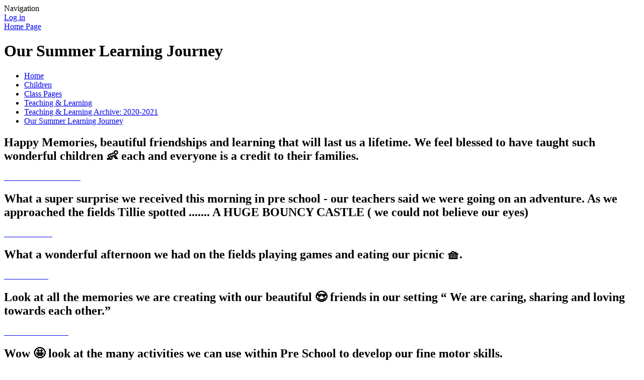

--- FILE ---
content_type: text/html; charset=utf-8
request_url: https://www.our-lady.dudley.sch.uk/our-summer-learning-journey-2/
body_size: 610306
content:



<!DOCTYPE html>

            <!--[if IE 6]><html class="lt-ie10 lt-ie9 lt-ie8 lt-ie7 ie6 ie responsive" lang="en"><![endif]-->
            <!--[if IE 7]><html class="lt-ie10 lt-ie9 lt-ie8 ie7 ie responsive" lang="en"><![endif]-->
            <!--[if IE 8]><html class="lt-ie10 lt-ie9 ie8 ie responsive" lang="en"><![endif]-->
            <!--[if IE 9]><html class="lt-ie10 ie9 ie responsive" lang="en"><![endif]-->
            <!--[if gt IE 9]><!--><html class="responsive" lang="en"><!--<![endif]-->
            
    <head>
        <meta charset="utf-8">
        <meta http-equiv="X-UA-Compatible" content="IE=edge,chrome=1">
        <meta name="viewport" content="width=device-width, initial-scale=1, user-scalable=no, minimal-ui">
        <meta name="keywords" content="Our Lady and St Kenelm Catholic School">
        <meta name="description" content="Our Lady and St Kenelm Catholic School">

        <title>Our Summer Learning Journey | Our Lady and St Kenelm Catholic School</title>

        




  <link rel="stylesheet" href="https://primarysite-prod-sorted.s3.amazonaws.com/static/7.0.4/gen/presenter_prologue_css.7b7812f9.css" type="text/css">




<style type="text/css">
  .ps_primarysite-editor_panel-site-coloured-content {
    background-color: #e4f1f9!important;
  }
</style>


  <link rel="stylesheet" href="https://primarysite-prod-sorted.s3.amazonaws.com/static/7.0.4/gen/all-site-icon-choices.034951b5.css" type="text/css">



        
        <link rel="shortcut icon" href="https://primarysite-prod.s3.amazonaws.com/theme/OurLadyandStKenelm/favicon.ico">
        <link rel="apple-touch-icon" href="https://primarysite-prod.s3.amazonaws.com/theme/OurLadyandStKenelm/apple-touch-icon-precomposed.png">
        <link rel="apple-touch-icon-precomposed" href="https://primarysite-prod.s3.amazonaws.com/theme/OurLadyandStKenelm/apple-touch-icon-precomposed.png">
        
        <meta name="application-name" content="Our Lady and St Kenelm Catholic School">
        <meta name="msapplication-TileColor" content="#09249c">
        <meta name="msapplication-TileImage" content="https://primarysite-prod.s3.amazonaws.com/theme/OurLadyandStKenelm/metro-icon.png">

        
        
        <link rel="stylesheet" type="text/css" href="https://primarysite-prod.s3.amazonaws.com/theme/OurLadyandStKenelm/style-global.css">
        <link rel="stylesheet" type="text/css" media="(min-width: 981px)" href="https://primarysite-prod.s3.amazonaws.com/theme/OurLadyandStKenelm/style.css">
        <link rel="stylesheet" type="text/css" media="(max-width: 980px)" href="https://primarysite-prod.s3.amazonaws.com/theme/OurLadyandStKenelm/style-responsive.css">

        

        

<script>
  // This is the first instance of `window.psProps`, so if these values are removed, make sure
  // `window.psProps = {};` is still there because it's used in other places.
  window.psProps = {
    lazyLoadFallbackScript: 'https://primarysite-prod-sorted.s3.amazonaws.com/static/7.0.4/gen/lazy_load.1bfa9561.js',
    picturefillScript: 'https://primarysite-prod-sorted.s3.amazonaws.com/static/7.0.4/gen/picturefill.a26ebc92.js'
  };
</script>


  <script type="text/javascript" src="https://primarysite-prod-sorted.s3.amazonaws.com/static/7.0.4/gen/presenter_prologue_js.cfb79a3d.js"></script>


<script type="text/javascript">
  function ie() {
    for (var v = 3, el = document.createElement('b'), all = el.all || [];
      el.innerHTML = '<!--[if gt IE ' + (++v) + ']><i><![endif]-->', all[0]; );
    return v > 4 ? v : document.documentMode;
  }

  $(function() {
    switch (ie()) {
      case 10:
        ps.el.html.addClass('ie10');
      case 9:
      case 8:
        ps.el.body.prepend(
          '<div class="unsupported-browser">' +
            '<span class="warning-logo">&#xe00a; </span>' +
            'This website may not display correctly as you are using an old version of ' +
            'Internet Explorer. <a href="/primarysite/unsupported-browser/">More info</a>' +
          '</div>');
        break;
    }
  });
</script>

<script type="text/javascript">
  $(function() {
    ps.el.body
      .data('social_media_url', 'https://social.secure-primarysite.net/site/our-lady-and-st-kenelm/')
      .data('social_media_api', 'https://social.secure-primarysite.net/api/site-connected/our-lady-and-st-kenelm/')
      .data('STATIC_URL', 'https://primarysite-prod-sorted.s3.amazonaws.com/static/7.0.4/')
      .data('site_width', 740)
      .data('news_width', 552)
      .data('csrf_token', 'rkhRawlmQ6yTmUAM1Ck0AdeOEUjuByIpx8pnBshffBbpAEusNj90RgxopX46vAJX')
      .data('disable_right_click', 'True')
      .data('normalize_css', 'https://primarysite-prod-sorted.s3.amazonaws.com/static/7.0.4/gen/normalize_css.7bf5a737.css')
      .data('ck_editor_counterbalances', 'https://primarysite-prod-sorted.s3.amazonaws.com/static/7.0.4/gen/ck_editor_counterbalances.2519b40e.css')
      .data('basic_site', false)
      // Seasonal Effects
      .data('include_seasonal_effects', '')
      .data('show_seasonal_effects_on_page', '')
      .data('seasonal_effect', '3')
      .data('can_enable_seasonal_effects', 'True')
      .data('seasonal_effect_active', 'True')
      .data('disablePicturesBlock', false)
      .data('hasNewCookiePopup', true);

    if (document.documentElement.dataset.userId) {
      window.updateCsrf();
    }
  });
</script>


<script>

function recaptchaCallback() {
    grecaptcha.ready(function() {
        var grecaptcha_execute = function(){
    grecaptcha.execute('6LcHwgAiAAAAAJ6ncdKlMyB1uNoe_CBvkfgBiJz1', {action: 'homepage'}).then(function(token) {
        document.querySelectorAll('input.django-recaptcha-hidden-field').forEach(function (value) {
            value.value = token;
        });
        return token;
    })
};
grecaptcha_execute()
setInterval(grecaptcha_execute, 120000);


    });
  };
</script>






    </head>

    <body>

        

        <div class="responsive-bar visible-small">
            <span class="navbar-toggle website-navbar-toggle visible-small" data-nav="website"></span>
            <span class="navigation-bar-title">Navigation</span>
        </div>

        <div class="container">
            <div class="inner-container">

                <span class="login-link small visible-large">
  <a href="https://our-lady-and-st-kenelm.secure-primarysite.net/accounts/login/primarysite/?next=/our-summer-learning-journey-2/" rel="nofollow">Log in</a>

</span>

                <header class="main-header">
                    
                    <a href="/" class="home-link" title="Home Page">Home Page</a>

                    
                </header>
                       
              
       
       


  



  <div class="google-translate-widget " id="google_translate_element" data-cookie="google-translate">
    <textarea data-template="cookie" hidden>
      

      <script>
        function googleTranslateElementInit() {
          new google.translate.TranslateElement({
            layout: google.translate.TranslateElement.InlineLayout.SIMPLE,
            pageLanguage: 'en'
          }, 'google_translate_element');
        }
      </script>

      <script src="https://translate.google.com/translate_a/element.js?cb=googleTranslateElementInit"></script>
      <script src="https://primarysite-prod-sorted.s3.amazonaws.com/static/7.0.4/gen/google_translate.3323e9a6.js"></script>
    </textarea>
  </div>


              
       
        <section data-cookie="google-search" class="google-search">
            <textarea data-template="cookie" hidden>
<form action="https://www.google.com/cse" id="cse-search-box">
                <div>
                  <input type="hidden" name="cx" value="018064204022535857943:46dfbdfgblo" />
                  <input type="hidden" name="ie" value="UTF-8" />
                  <input type="text" name="q" size="30" />
                  <input type="submit" name="sa" value="Search" />
                </div>
            </form>
            <script type="text/javascript" src="https://www.google.com/cse/brand?form=cse-search-box&amp;lang=en"></script>
</textarea>
        </section>


                <div class="content-container">
                    <h1 class="page-title">Our Summer Learning Journey</h1>

                    <ul class="breadcrumbs small">
                        <li><a href="/">Home</a></li>

<li><a href="/topic/children">Children</a></li>

<li><a href="/class-pages-2/">Class Pages</a></li>

<li><a href="/teaching-learning-1/">Teaching &amp; Learning</a></li>

<li><a href="/teaching-learning-archive-2020-2021/">Teaching &amp; Learning Archive: 2020-2021</a></li>

<li><a href="/our-summer-learning-journey-2/">Our Summer Learning Journey</a></li>


                    </ul>

                    
    <div class="one-col-layout">
<div class="column-one">
<div class="ps_content_type_pictures">


<div id="ps_images-section-666597727" class="rendered-pictures">
  <h2>Happy Memories, beautiful friendships and learning that will last us a lifetime. We feel blessed to have taught such wonderful children 👶 each and everyone is a credit to their families. </h2>

  
    <div class="slideshow">
      
        
          
          
        

        

        <a href="https://primarysite-prod-sorted.s3.amazonaws.com/our-lady-and-st-kenelm/UploadedImage/7cdd29df9fc3463c95486cbb1013f10b_1x1.jpeg">
          <img src="https://primarysite-prod-sorted.s3.amazonaws.com/our-lady-and-st-kenelm/UploadedImage/7cdd29df9fc3463c95486cbb1013f10b_thumb.png" data-title="" data-description="" alt="">
        </a>
      
        
          
          
        

        

        <a href="https://primarysite-prod-sorted.s3.amazonaws.com/our-lady-and-st-kenelm/UploadedImage/4437467ae15b457781af2cf68eb75f27_1x1.jpeg">
          <img src="https://primarysite-prod-sorted.s3.amazonaws.com/our-lady-and-st-kenelm/UploadedImage/4437467ae15b457781af2cf68eb75f27_thumb.png" data-title="" data-description="" alt="">
        </a>
      
        
          
          
        

        

        <a href="https://primarysite-prod-sorted.s3.amazonaws.com/our-lady-and-st-kenelm/UploadedImage/33a211c1e3564a6f881bbccb935091c1_1x1.jpeg">
          <img src="https://primarysite-prod-sorted.s3.amazonaws.com/our-lady-and-st-kenelm/UploadedImage/33a211c1e3564a6f881bbccb935091c1_thumb.png" data-title="" data-description="" alt="">
        </a>
      
        
          
          
        

        

        <a href="https://primarysite-prod-sorted.s3.amazonaws.com/our-lady-and-st-kenelm/UploadedImage/5acba4ce635c416bb2474c314f236f2c_1x1.jpeg">
          <img src="https://primarysite-prod-sorted.s3.amazonaws.com/our-lady-and-st-kenelm/UploadedImage/5acba4ce635c416bb2474c314f236f2c_thumb.png" data-title="" data-description="" alt="">
        </a>
      
        
          
          
        

        

        <a href="https://primarysite-prod-sorted.s3.amazonaws.com/our-lady-and-st-kenelm/UploadedImage/f4f98fcaeba14e72b85470997d6fed91_1x1.jpeg">
          <img src="https://primarysite-prod-sorted.s3.amazonaws.com/our-lady-and-st-kenelm/UploadedImage/f4f98fcaeba14e72b85470997d6fed91_thumb.png" data-title="" data-description="" alt="">
        </a>
      
        
          
          
        

        

        <a href="https://primarysite-prod-sorted.s3.amazonaws.com/our-lady-and-st-kenelm/UploadedImage/ddfef903698b44719218aa56b1450aba_1x1.jpeg">
          <img src="https://primarysite-prod-sorted.s3.amazonaws.com/our-lady-and-st-kenelm/UploadedImage/ddfef903698b44719218aa56b1450aba_thumb.png" data-title="" data-description="" alt="">
        </a>
      
        
          
          
        

        

        <a href="https://primarysite-prod-sorted.s3.amazonaws.com/our-lady-and-st-kenelm/UploadedImage/4e7c4aac86f0447aafae1f954af6ae2f_1x1.jpeg">
          <img src="https://primarysite-prod-sorted.s3.amazonaws.com/our-lady-and-st-kenelm/UploadedImage/4e7c4aac86f0447aafae1f954af6ae2f_thumb.png" data-title="" data-description="" alt="">
        </a>
      
        
          
          
        

        

        <a href="https://primarysite-prod-sorted.s3.amazonaws.com/our-lady-and-st-kenelm/UploadedImage/e988687eeffd4d22aa813f990fbae239_1x1.jpeg">
          <img src="https://primarysite-prod-sorted.s3.amazonaws.com/our-lady-and-st-kenelm/UploadedImage/e988687eeffd4d22aa813f990fbae239_thumb.png" data-title="" data-description="" alt="">
        </a>
      
        
          
          
        

        

        <a href="https://primarysite-prod-sorted.s3.amazonaws.com/our-lady-and-st-kenelm/UploadedImage/cfadce92728846419d76d221984b43d0_1x1.jpeg">
          <img src="https://primarysite-prod-sorted.s3.amazonaws.com/our-lady-and-st-kenelm/UploadedImage/cfadce92728846419d76d221984b43d0_thumb.png" data-title="" data-description="" alt="">
        </a>
      
        
          
          
        

        

        <a href="https://primarysite-prod-sorted.s3.amazonaws.com/our-lady-and-st-kenelm/UploadedImage/222cbe2ff8e44f4a9b2394f3f37a8f85_1x1.jpeg">
          <img src="https://primarysite-prod-sorted.s3.amazonaws.com/our-lady-and-st-kenelm/UploadedImage/222cbe2ff8e44f4a9b2394f3f37a8f85_thumb.png" data-title="" data-description="" alt="">
        </a>
      
        
          
          
        

        

        <a href="https://primarysite-prod-sorted.s3.amazonaws.com/our-lady-and-st-kenelm/UploadedImage/8579f20798a0407fb8ab8636f85d3afd_1x1.jpeg">
          <img src="https://primarysite-prod-sorted.s3.amazonaws.com/our-lady-and-st-kenelm/UploadedImage/8579f20798a0407fb8ab8636f85d3afd_thumb.png" data-title="" data-description="" alt="">
        </a>
      
        
          
          
        

        

        <a href="https://primarysite-prod-sorted.s3.amazonaws.com/our-lady-and-st-kenelm/UploadedImage/dd4f0b2bb2104cefa5a8a84a65493e71_1x1.jpeg">
          <img src="https://primarysite-prod-sorted.s3.amazonaws.com/our-lady-and-st-kenelm/UploadedImage/dd4f0b2bb2104cefa5a8a84a65493e71_thumb.png" data-title="" data-description="" alt="">
        </a>
      
        
          
          
        

        

        <a href="https://primarysite-prod-sorted.s3.amazonaws.com/our-lady-and-st-kenelm/UploadedImage/787a8842a5284d70a3e7f53dc1709158_1x1.jpeg">
          <img src="https://primarysite-prod-sorted.s3.amazonaws.com/our-lady-and-st-kenelm/UploadedImage/787a8842a5284d70a3e7f53dc1709158_thumb.png" data-title="" data-description="" alt="">
        </a>
      
        
          
          
        

        

        <a href="https://primarysite-prod-sorted.s3.amazonaws.com/our-lady-and-st-kenelm/UploadedImage/242b3c5733184036ba9da556081f8d61_1x1.jpeg">
          <img src="https://primarysite-prod-sorted.s3.amazonaws.com/our-lady-and-st-kenelm/UploadedImage/242b3c5733184036ba9da556081f8d61_thumb.png" data-title="" data-description="" alt="">
        </a>
      
        
          
          
        

        

        <a href="https://primarysite-prod-sorted.s3.amazonaws.com/our-lady-and-st-kenelm/UploadedImage/d3675965512b41b6a83ecc1d16c35275_1x1.jpeg">
          <img src="https://primarysite-prod-sorted.s3.amazonaws.com/our-lady-and-st-kenelm/UploadedImage/d3675965512b41b6a83ecc1d16c35275_thumb.png" data-title="" data-description="" alt="">
        </a>
      
        
          
          
        

        

        <a href="https://primarysite-prod-sorted.s3.amazonaws.com/our-lady-and-st-kenelm/UploadedImage/f31cbb8d81254fa7969a91f5f3752929_1x1.jpeg">
          <img src="https://primarysite-prod-sorted.s3.amazonaws.com/our-lady-and-st-kenelm/UploadedImage/f31cbb8d81254fa7969a91f5f3752929_thumb.png" data-title="" data-description="" alt="">
        </a>
      
        
          
          
        

        

        <a href="https://primarysite-prod-sorted.s3.amazonaws.com/our-lady-and-st-kenelm/UploadedImage/0ea2eba0d200462f9a41050bcb5b2caa_1x1.jpeg">
          <img src="https://primarysite-prod-sorted.s3.amazonaws.com/our-lady-and-st-kenelm/UploadedImage/0ea2eba0d200462f9a41050bcb5b2caa_thumb.png" data-title="" data-description="" alt="">
        </a>
      
        
          
          
        

        

        <a href="https://primarysite-prod-sorted.s3.amazonaws.com/our-lady-and-st-kenelm/UploadedImage/f35187794ae744c79e114ce5e909dcb7_1x1.jpeg">
          <img src="https://primarysite-prod-sorted.s3.amazonaws.com/our-lady-and-st-kenelm/UploadedImage/f35187794ae744c79e114ce5e909dcb7_thumb.png" data-title="" data-description="" alt="">
        </a>
      
        
          
          
        

        

        <a href="https://primarysite-prod-sorted.s3.amazonaws.com/our-lady-and-st-kenelm/UploadedImage/d14baf148c114525882b04b7b594892e_1x1.jpeg">
          <img src="https://primarysite-prod-sorted.s3.amazonaws.com/our-lady-and-st-kenelm/UploadedImage/d14baf148c114525882b04b7b594892e_thumb.png" data-title="" data-description="" alt="">
        </a>
      
        
          
          
        

        

        <a href="https://primarysite-prod-sorted.s3.amazonaws.com/our-lady-and-st-kenelm/UploadedImage/09586a2cc68e422780d0edee21e8bd79_1x1.jpeg">
          <img src="https://primarysite-prod-sorted.s3.amazonaws.com/our-lady-and-st-kenelm/UploadedImage/09586a2cc68e422780d0edee21e8bd79_thumb.png" data-title="" data-description="" alt="">
        </a>
      
        
          
          
        

        

        <a href="https://primarysite-prod-sorted.s3.amazonaws.com/our-lady-and-st-kenelm/UploadedImage/872a7d54ed4d404390a18643142e3160_1x1.jpeg">
          <img src="https://primarysite-prod-sorted.s3.amazonaws.com/our-lady-and-st-kenelm/UploadedImage/872a7d54ed4d404390a18643142e3160_thumb.png" data-title="" data-description="" alt="">
        </a>
      
        
          
          
        

        

        <a href="https://primarysite-prod-sorted.s3.amazonaws.com/our-lady-and-st-kenelm/UploadedImage/421a393fdfa44fceb9f1f21f65716ce2_1x1.jpeg">
          <img src="https://primarysite-prod-sorted.s3.amazonaws.com/our-lady-and-st-kenelm/UploadedImage/421a393fdfa44fceb9f1f21f65716ce2_thumb.png" data-title="" data-description="" alt="">
        </a>
      
        
          
          
        

        

        <a href="https://primarysite-prod-sorted.s3.amazonaws.com/our-lady-and-st-kenelm/UploadedImage/75d32605aefd4846852675a28071002c_1x1.jpeg">
          <img src="https://primarysite-prod-sorted.s3.amazonaws.com/our-lady-and-st-kenelm/UploadedImage/75d32605aefd4846852675a28071002c_thumb.png" data-title="" data-description="" alt="">
        </a>
      
        
          
          
        

        

        <a href="https://primarysite-prod-sorted.s3.amazonaws.com/our-lady-and-st-kenelm/UploadedImage/87fd8f5808a04f209e7a58d1ede67891_1x1.jpeg">
          <img src="https://primarysite-prod-sorted.s3.amazonaws.com/our-lady-and-st-kenelm/UploadedImage/87fd8f5808a04f209e7a58d1ede67891_thumb.png" data-title="" data-description="" alt="">
        </a>
      
        
          
          
        

        

        <a href="https://primarysite-prod-sorted.s3.amazonaws.com/our-lady-and-st-kenelm/UploadedImage/19ad963685ca4aab80fea71598f64517_1x1.jpeg">
          <img src="https://primarysite-prod-sorted.s3.amazonaws.com/our-lady-and-st-kenelm/UploadedImage/19ad963685ca4aab80fea71598f64517_thumb.png" data-title="" data-description="" alt="">
        </a>
      
        
          
          
        

        

        <a href="https://primarysite-prod-sorted.s3.amazonaws.com/our-lady-and-st-kenelm/UploadedImage/1bca90892d1b42b0ac874524d86742a6_1x1.jpeg">
          <img src="https://primarysite-prod-sorted.s3.amazonaws.com/our-lady-and-st-kenelm/UploadedImage/1bca90892d1b42b0ac874524d86742a6_thumb.png" data-title="" data-description="" alt="">
        </a>
      
        
          
          
        

        

        <a href="https://primarysite-prod-sorted.s3.amazonaws.com/our-lady-and-st-kenelm/UploadedImage/8bbc42e44e4343f08b1df78af06b707f_1x1.jpeg">
          <img src="https://primarysite-prod-sorted.s3.amazonaws.com/our-lady-and-st-kenelm/UploadedImage/8bbc42e44e4343f08b1df78af06b707f_thumb.png" data-title="" data-description="" alt="">
        </a>
      
        
          
          
        

        

        <a href="https://primarysite-prod-sorted.s3.amazonaws.com/our-lady-and-st-kenelm/UploadedImage/1013690aaa904112abbb64234eee2396_1x1.jpeg">
          <img src="https://primarysite-prod-sorted.s3.amazonaws.com/our-lady-and-st-kenelm/UploadedImage/1013690aaa904112abbb64234eee2396_thumb.png" data-title="" data-description="" alt="">
        </a>
      
        
          
          
        

        

        <a href="https://primarysite-prod-sorted.s3.amazonaws.com/our-lady-and-st-kenelm/UploadedImage/66f72ed32b29420aa43eeedd601de708_1x1.jpeg">
          <img src="https://primarysite-prod-sorted.s3.amazonaws.com/our-lady-and-st-kenelm/UploadedImage/66f72ed32b29420aa43eeedd601de708_thumb.png" data-title="" data-description="" alt="">
        </a>
      
        
          
          
        

        

        <a href="https://primarysite-prod-sorted.s3.amazonaws.com/our-lady-and-st-kenelm/UploadedImage/851650ad74674eb9a660cea20c02374a_1x1.jpeg">
          <img src="https://primarysite-prod-sorted.s3.amazonaws.com/our-lady-and-st-kenelm/UploadedImage/851650ad74674eb9a660cea20c02374a_thumb.png" data-title="" data-description="" alt="">
        </a>
      
        
          
          
        

        

        <a href="https://primarysite-prod-sorted.s3.amazonaws.com/our-lady-and-st-kenelm/UploadedImage/761a2e7e66bc4c53bb8194bc73a0accb_1x1.jpeg">
          <img src="https://primarysite-prod-sorted.s3.amazonaws.com/our-lady-and-st-kenelm/UploadedImage/761a2e7e66bc4c53bb8194bc73a0accb_thumb.png" data-title="" data-description="" alt="">
        </a>
      
        
          
          
        

        

        <a href="https://primarysite-prod-sorted.s3.amazonaws.com/our-lady-and-st-kenelm/UploadedImage/25afc207bb4a4c80a3a5d72819feff05_1x1.jpeg">
          <img src="https://primarysite-prod-sorted.s3.amazonaws.com/our-lady-and-st-kenelm/UploadedImage/25afc207bb4a4c80a3a5d72819feff05_thumb.png" data-title="" data-description="" alt="">
        </a>
      
        
          
          
        

        

        <a href="https://primarysite-prod-sorted.s3.amazonaws.com/our-lady-and-st-kenelm/UploadedImage/28cda00e22a64ed4b7f5947d2afb4089_1x1.jpeg">
          <img src="https://primarysite-prod-sorted.s3.amazonaws.com/our-lady-and-st-kenelm/UploadedImage/28cda00e22a64ed4b7f5947d2afb4089_thumb.png" data-title="" data-description="" alt="">
        </a>
      
        
          
          
        

        

        <a href="https://primarysite-prod-sorted.s3.amazonaws.com/our-lady-and-st-kenelm/UploadedImage/678957d8ac7d4421b4a037ba9f886ae9_1x1.jpeg">
          <img src="https://primarysite-prod-sorted.s3.amazonaws.com/our-lady-and-st-kenelm/UploadedImage/678957d8ac7d4421b4a037ba9f886ae9_thumb.png" data-title="" data-description="" alt="">
        </a>
      
        
          
          
        

        

        <a href="https://primarysite-prod-sorted.s3.amazonaws.com/our-lady-and-st-kenelm/UploadedImage/6cc166f424ea4c07a36bb50b948f402c_1x1.jpeg">
          <img src="https://primarysite-prod-sorted.s3.amazonaws.com/our-lady-and-st-kenelm/UploadedImage/6cc166f424ea4c07a36bb50b948f402c_thumb.png" data-title="" data-description="" alt="">
        </a>
      
        
          
          
        

        

        <a href="https://primarysite-prod-sorted.s3.amazonaws.com/our-lady-and-st-kenelm/UploadedImage/5f0668b914cf4d78b7f1644d52edb461_1x1.jpeg">
          <img src="https://primarysite-prod-sorted.s3.amazonaws.com/our-lady-and-st-kenelm/UploadedImage/5f0668b914cf4d78b7f1644d52edb461_thumb.png" data-title="" data-description="" alt="">
        </a>
      
        
          
          
        

        

        <a href="https://primarysite-prod-sorted.s3.amazonaws.com/our-lady-and-st-kenelm/UploadedImage/b618cb48bce14770834a0fbeb0541910_1x1.jpeg">
          <img src="https://primarysite-prod-sorted.s3.amazonaws.com/our-lady-and-st-kenelm/UploadedImage/b618cb48bce14770834a0fbeb0541910_thumb.png" data-title="" data-description="" alt="">
        </a>
      
        
          
          
        

        

        <a href="https://primarysite-prod-sorted.s3.amazonaws.com/our-lady-and-st-kenelm/UploadedImage/fd93b701a82b4abe9aa8c3550858dede_1x1.jpeg">
          <img src="https://primarysite-prod-sorted.s3.amazonaws.com/our-lady-and-st-kenelm/UploadedImage/fd93b701a82b4abe9aa8c3550858dede_thumb.png" data-title="" data-description="" alt="">
        </a>
      
        
          
          
        

        

        <a href="https://primarysite-prod-sorted.s3.amazonaws.com/our-lady-and-st-kenelm/UploadedImage/0ceec2397b344c38ab398740ec3e6709_1x1.jpeg">
          <img src="https://primarysite-prod-sorted.s3.amazonaws.com/our-lady-and-st-kenelm/UploadedImage/0ceec2397b344c38ab398740ec3e6709_thumb.png" data-title="" data-description="" alt="">
        </a>
      
    </div>
  
</div>


  <script type="text/javascript">
    $(function() {
      var $body = $('body');
      // Store trigger details for each slideshow object in the DOM.
      var registered_slideshows = $body.data('registered_slideshows');
      var autoplay = 5 * 1000;

      if (registered_slideshows == null) {
        registered_slideshows = {};
      }

      if (ps.is_mobile) {
        autoplay = false;
      }

      registered_slideshows['ps_images-section-666597727'] = {
        selector: 'ps_images-section-666597727',
        options: {
          theme: 'picture-block-slideshow',
          height: 0.75,
          autoplay: autoplay,
          // Don't upscale small images.
          maxScaleRatio: 1,
          transition: 'slide',
          extend: function() {
            // Add a play/pause link to the gallery, and hook it up to toggle *this* one.
            var gallery = this;
            var $thumbnails_container =
              $('#ps_images-section-666597727 .galleria-thumbnails-container');
            var $fullscreenWrapper =
              $('<div class="ps_fullscreen"><a name="fullscreen"></a></div>');
            var $fullscreenToggle = $fullscreenWrapper.children('a');
            var $playPauseWrapper = $('<div class="ps_play-pause"><a name="play-pause"></a></div>');
            var $playPauseToggle = $playPauseWrapper.children('a');

            $fullscreenWrapper.insertBefore($thumbnails_container);
            $playPauseWrapper.insertBefore($thumbnails_container);

            $fullscreenToggle.on('click', function() {
              gallery.toggleFullscreen();
            });

            // Update play/pause based on other events too.
            gallery.bind('pause', function() {
              // `removeClass` used to prevent issues when manually selecting image from thumbnails.
              $playPauseToggle.removeClass('ps_play-pause-playing');
            });

            gallery.bind('play', function() {
              $playPauseToggle.toggleClass('ps_play-pause-playing');
            });

            $playPauseToggle.on('click', function() {
              if ($playPauseToggle.hasClass('ps_play-pause-playing')) {
                $playPauseToggle.toggleClass('ps_play-pause-playing');
                gallery.pause();
              } else {
                gallery.play();
              }
            });
          }
        }
      };

      $body.data('registered_slideshows', registered_slideshows);
    });
  </script>

</div>
<div class="ps_content_type_pictures">


<div id="ps_images-section-795824471" class="rendered-pictures">
  <h2> What a super surprise we received this morning in pre school - our teachers said we were going on an adventure. As we approached the fields Tillie spotted ....... A HUGE  BOUNCY CASTLE ( we could not believe our eyes) </h2>

  
    <div class="slideshow">
      
        
          
          
        

        

        <a href="https://primarysite-prod-sorted.s3.amazonaws.com/our-lady-and-st-kenelm/UploadedImage/729f6da0da3448528db1588001853c8e_1x1.jpeg">
          <img src="https://primarysite-prod-sorted.s3.amazonaws.com/our-lady-and-st-kenelm/UploadedImage/729f6da0da3448528db1588001853c8e_thumb.png" data-title="" data-description="" alt="">
        </a>
      
        
          
          
        

        

        <a href="https://primarysite-prod-sorted.s3.amazonaws.com/our-lady-and-st-kenelm/UploadedImage/fd3a706a7e8c49628279cf92d17cfa8a_1x1.jpeg">
          <img src="https://primarysite-prod-sorted.s3.amazonaws.com/our-lady-and-st-kenelm/UploadedImage/fd3a706a7e8c49628279cf92d17cfa8a_thumb.png" data-title="" data-description="" alt="">
        </a>
      
        
          
          
        

        

        <a href="https://primarysite-prod-sorted.s3.amazonaws.com/our-lady-and-st-kenelm/UploadedImage/e6edf74261724e3ba004ce9cd941ee88_1x1.jpeg">
          <img src="https://primarysite-prod-sorted.s3.amazonaws.com/our-lady-and-st-kenelm/UploadedImage/e6edf74261724e3ba004ce9cd941ee88_thumb.png" data-title="" data-description="" alt="">
        </a>
      
        
          
          
        

        

        <a href="https://primarysite-prod-sorted.s3.amazonaws.com/our-lady-and-st-kenelm/UploadedImage/80f212237f2445a8af11ae791e1511c3_1x1.jpeg">
          <img src="https://primarysite-prod-sorted.s3.amazonaws.com/our-lady-and-st-kenelm/UploadedImage/80f212237f2445a8af11ae791e1511c3_thumb.png" data-title="" data-description="" alt="">
        </a>
      
        
          
          
        

        

        <a href="https://primarysite-prod-sorted.s3.amazonaws.com/our-lady-and-st-kenelm/UploadedImage/6706dff0cea44a478c887e5aa5933537_1x1.jpeg">
          <img src="https://primarysite-prod-sorted.s3.amazonaws.com/our-lady-and-st-kenelm/UploadedImage/6706dff0cea44a478c887e5aa5933537_thumb.png" data-title="" data-description="" alt="">
        </a>
      
        
          
          
        

        

        <a href="https://primarysite-prod-sorted.s3.amazonaws.com/our-lady-and-st-kenelm/UploadedImage/d3af292535ac4fa2baebfae28998ab87_1x1.jpeg">
          <img src="https://primarysite-prod-sorted.s3.amazonaws.com/our-lady-and-st-kenelm/UploadedImage/d3af292535ac4fa2baebfae28998ab87_thumb.png" data-title="" data-description="" alt="">
        </a>
      
        
          
          
        

        

        <a href="https://primarysite-prod-sorted.s3.amazonaws.com/our-lady-and-st-kenelm/UploadedImage/1094653866d7408cbdc982a812f5f1c1_1x1.jpeg">
          <img src="https://primarysite-prod-sorted.s3.amazonaws.com/our-lady-and-st-kenelm/UploadedImage/1094653866d7408cbdc982a812f5f1c1_thumb.png" data-title="" data-description="" alt="">
        </a>
      
        
          
          
        

        

        <a href="https://primarysite-prod-sorted.s3.amazonaws.com/our-lady-and-st-kenelm/UploadedImage/9da20255ad624eccaca4c4c5a8f77e2c_1x1.jpeg">
          <img src="https://primarysite-prod-sorted.s3.amazonaws.com/our-lady-and-st-kenelm/UploadedImage/9da20255ad624eccaca4c4c5a8f77e2c_thumb.png" data-title="" data-description="" alt="">
        </a>
      
        
          
          
        

        

        <a href="https://primarysite-prod-sorted.s3.amazonaws.com/our-lady-and-st-kenelm/UploadedImage/7ae4b23d96cc4e08a8e59d12a11ca5fd_1x1.jpeg">
          <img src="https://primarysite-prod-sorted.s3.amazonaws.com/our-lady-and-st-kenelm/UploadedImage/7ae4b23d96cc4e08a8e59d12a11ca5fd_thumb.png" data-title="" data-description="" alt="">
        </a>
      
        
          
          
        

        

        <a href="https://primarysite-prod-sorted.s3.amazonaws.com/our-lady-and-st-kenelm/UploadedImage/38cd89c2a97f4a4f8a014a9d86928f4b_1x1.jpeg">
          <img src="https://primarysite-prod-sorted.s3.amazonaws.com/our-lady-and-st-kenelm/UploadedImage/38cd89c2a97f4a4f8a014a9d86928f4b_thumb.png" data-title="" data-description="" alt="">
        </a>
      
        
          
          
        

        

        <a href="https://primarysite-prod-sorted.s3.amazonaws.com/our-lady-and-st-kenelm/UploadedImage/68bbc6e0eedf441fb7850fc84e797fe7_1x1.jpeg">
          <img src="https://primarysite-prod-sorted.s3.amazonaws.com/our-lady-and-st-kenelm/UploadedImage/68bbc6e0eedf441fb7850fc84e797fe7_thumb.png" data-title="" data-description="" alt="">
        </a>
      
        
          
          
        

        

        <a href="https://primarysite-prod-sorted.s3.amazonaws.com/our-lady-and-st-kenelm/UploadedImage/29d67adcfa324bc099dd1ccfed06f80e_1x1.jpeg">
          <img src="https://primarysite-prod-sorted.s3.amazonaws.com/our-lady-and-st-kenelm/UploadedImage/29d67adcfa324bc099dd1ccfed06f80e_thumb.png" data-title="" data-description="" alt="">
        </a>
      
        
          
          
        

        

        <a href="https://primarysite-prod-sorted.s3.amazonaws.com/our-lady-and-st-kenelm/UploadedImage/3c53bd9c13754c0ba7a570ed3d968757_1x1.jpeg">
          <img src="https://primarysite-prod-sorted.s3.amazonaws.com/our-lady-and-st-kenelm/UploadedImage/3c53bd9c13754c0ba7a570ed3d968757_thumb.png" data-title="" data-description="" alt="">
        </a>
      
        
          
          
        

        

        <a href="https://primarysite-prod-sorted.s3.amazonaws.com/our-lady-and-st-kenelm/UploadedImage/d741dd6abdc443b4937adc95699ce37d_1x1.jpeg">
          <img src="https://primarysite-prod-sorted.s3.amazonaws.com/our-lady-and-st-kenelm/UploadedImage/d741dd6abdc443b4937adc95699ce37d_thumb.png" data-title="" data-description="" alt="">
        </a>
      
        
          
          
        

        

        <a href="https://primarysite-prod-sorted.s3.amazonaws.com/our-lady-and-st-kenelm/UploadedImage/a5ea69d3cf7245b3ae1ca4512fcfb760_1x1.jpeg">
          <img src="https://primarysite-prod-sorted.s3.amazonaws.com/our-lady-and-st-kenelm/UploadedImage/a5ea69d3cf7245b3ae1ca4512fcfb760_thumb.png" data-title="" data-description="" alt="">
        </a>
      
        
          
          
        

        

        <a href="https://primarysite-prod-sorted.s3.amazonaws.com/our-lady-and-st-kenelm/UploadedImage/cab75df9ede4425bb747df4508c62b9c_1x1.jpeg">
          <img src="https://primarysite-prod-sorted.s3.amazonaws.com/our-lady-and-st-kenelm/UploadedImage/cab75df9ede4425bb747df4508c62b9c_thumb.png" data-title="" data-description="" alt="">
        </a>
      
        
          
          
        

        

        <a href="https://primarysite-prod-sorted.s3.amazonaws.com/our-lady-and-st-kenelm/UploadedImage/2d6c34ff0b6d42d28535785ebd204219_1x1.jpeg">
          <img src="https://primarysite-prod-sorted.s3.amazonaws.com/our-lady-and-st-kenelm/UploadedImage/2d6c34ff0b6d42d28535785ebd204219_thumb.png" data-title="" data-description="" alt="">
        </a>
      
        
          
          
        

        

        <a href="https://primarysite-prod-sorted.s3.amazonaws.com/our-lady-and-st-kenelm/UploadedImage/a0622420332341f5a2d31931cfd47299_1x1.jpeg">
          <img src="https://primarysite-prod-sorted.s3.amazonaws.com/our-lady-and-st-kenelm/UploadedImage/a0622420332341f5a2d31931cfd47299_thumb.png" data-title="" data-description="" alt="">
        </a>
      
        
          
          
        

        

        <a href="https://primarysite-prod-sorted.s3.amazonaws.com/our-lady-and-st-kenelm/UploadedImage/d3314250811a43e6afcbebe2b5900809_1x1.jpeg">
          <img src="https://primarysite-prod-sorted.s3.amazonaws.com/our-lady-and-st-kenelm/UploadedImage/d3314250811a43e6afcbebe2b5900809_thumb.png" data-title="" data-description="" alt="">
        </a>
      
        
          
          
        

        

        <a href="https://primarysite-prod-sorted.s3.amazonaws.com/our-lady-and-st-kenelm/UploadedImage/ca5de2551ccb4329b3112ef64da4b782_1x1.jpeg">
          <img src="https://primarysite-prod-sorted.s3.amazonaws.com/our-lady-and-st-kenelm/UploadedImage/ca5de2551ccb4329b3112ef64da4b782_thumb.png" data-title="" data-description="" alt="">
        </a>
      
        
          
          
        

        

        <a href="https://primarysite-prod-sorted.s3.amazonaws.com/our-lady-and-st-kenelm/UploadedImage/e72e8d8eebca428583006b4892297045_1x1.jpeg">
          <img src="https://primarysite-prod-sorted.s3.amazonaws.com/our-lady-and-st-kenelm/UploadedImage/e72e8d8eebca428583006b4892297045_thumb.png" data-title="" data-description="" alt="">
        </a>
      
        
          
          
        

        

        <a href="https://primarysite-prod-sorted.s3.amazonaws.com/our-lady-and-st-kenelm/UploadedImage/2ca34869a08c4694a2fe1612a8de10fa_1x1.jpeg">
          <img src="https://primarysite-prod-sorted.s3.amazonaws.com/our-lady-and-st-kenelm/UploadedImage/2ca34869a08c4694a2fe1612a8de10fa_thumb.png" data-title="" data-description="" alt="">
        </a>
      
        
          
          
        

        

        <a href="https://primarysite-prod-sorted.s3.amazonaws.com/our-lady-and-st-kenelm/UploadedImage/6307682e1fd4434d82da81169bcd9a16_1x1.jpeg">
          <img src="https://primarysite-prod-sorted.s3.amazonaws.com/our-lady-and-st-kenelm/UploadedImage/6307682e1fd4434d82da81169bcd9a16_thumb.png" data-title="" data-description="" alt="">
        </a>
      
        
          
          
        

        

        <a href="https://primarysite-prod-sorted.s3.amazonaws.com/our-lady-and-st-kenelm/UploadedImage/a386c187fa044c03a3b08e8e9d2b1e89_1x1.jpeg">
          <img src="https://primarysite-prod-sorted.s3.amazonaws.com/our-lady-and-st-kenelm/UploadedImage/a386c187fa044c03a3b08e8e9d2b1e89_thumb.png" data-title="" data-description="" alt="">
        </a>
      
        
          
          
        

        

        <a href="https://primarysite-prod-sorted.s3.amazonaws.com/our-lady-and-st-kenelm/UploadedImage/907cd801eeaf410bad8293a87fef8a8c_1x1.jpeg">
          <img src="https://primarysite-prod-sorted.s3.amazonaws.com/our-lady-and-st-kenelm/UploadedImage/907cd801eeaf410bad8293a87fef8a8c_thumb.png" data-title="" data-description="" alt="">
        </a>
      
    </div>
  
</div>


  <script type="text/javascript">
    $(function() {
      var $body = $('body');
      // Store trigger details for each slideshow object in the DOM.
      var registered_slideshows = $body.data('registered_slideshows');
      var autoplay = 5 * 1000;

      if (registered_slideshows == null) {
        registered_slideshows = {};
      }

      if (ps.is_mobile) {
        autoplay = false;
      }

      registered_slideshows['ps_images-section-795824471'] = {
        selector: 'ps_images-section-795824471',
        options: {
          theme: 'picture-block-slideshow',
          height: 0.75,
          autoplay: autoplay,
          // Don't upscale small images.
          maxScaleRatio: 1,
          transition: 'slide',
          extend: function() {
            // Add a play/pause link to the gallery, and hook it up to toggle *this* one.
            var gallery = this;
            var $thumbnails_container =
              $('#ps_images-section-795824471 .galleria-thumbnails-container');
            var $fullscreenWrapper =
              $('<div class="ps_fullscreen"><a name="fullscreen"></a></div>');
            var $fullscreenToggle = $fullscreenWrapper.children('a');
            var $playPauseWrapper = $('<div class="ps_play-pause"><a name="play-pause"></a></div>');
            var $playPauseToggle = $playPauseWrapper.children('a');

            $fullscreenWrapper.insertBefore($thumbnails_container);
            $playPauseWrapper.insertBefore($thumbnails_container);

            $fullscreenToggle.on('click', function() {
              gallery.toggleFullscreen();
            });

            // Update play/pause based on other events too.
            gallery.bind('pause', function() {
              // `removeClass` used to prevent issues when manually selecting image from thumbnails.
              $playPauseToggle.removeClass('ps_play-pause-playing');
            });

            gallery.bind('play', function() {
              $playPauseToggle.toggleClass('ps_play-pause-playing');
            });

            $playPauseToggle.on('click', function() {
              if ($playPauseToggle.hasClass('ps_play-pause-playing')) {
                $playPauseToggle.toggleClass('ps_play-pause-playing');
                gallery.pause();
              } else {
                gallery.play();
              }
            });
          }
        }
      };

      $body.data('registered_slideshows', registered_slideshows);
    });
  </script>

</div>
<div class="ps_content_type_pictures">


<div id="ps_images-section-762074245" class="rendered-pictures">
  <h2>What a wonderful afternoon we had on the fields playing games and eating our picnic 🧺.</h2>

  
    <div class="slideshow">
      
        
          
          
        

        

        <a href="https://primarysite-prod-sorted.s3.amazonaws.com/our-lady-and-st-kenelm/UploadedImage/0a03d22b5ac84c13b996a0e6dd3c0727_1x1.jpeg">
          <img src="https://primarysite-prod-sorted.s3.amazonaws.com/our-lady-and-st-kenelm/UploadedImage/0a03d22b5ac84c13b996a0e6dd3c0727_thumb.png" data-title="" data-description="" alt="">
        </a>
      
        
          
          
        

        

        <a href="https://primarysite-prod-sorted.s3.amazonaws.com/our-lady-and-st-kenelm/UploadedImage/91382827523f483e98d4d9a9a8081700_1x1.jpeg">
          <img src="https://primarysite-prod-sorted.s3.amazonaws.com/our-lady-and-st-kenelm/UploadedImage/91382827523f483e98d4d9a9a8081700_thumb.png" data-title="" data-description="" alt="">
        </a>
      
        
          
          
        

        

        <a href="https://primarysite-prod-sorted.s3.amazonaws.com/our-lady-and-st-kenelm/UploadedImage/5c292c59f98048baa66303ece824265b_1x1.jpeg">
          <img src="https://primarysite-prod-sorted.s3.amazonaws.com/our-lady-and-st-kenelm/UploadedImage/5c292c59f98048baa66303ece824265b_thumb.png" data-title="" data-description="" alt="">
        </a>
      
        
          
          
        

        

        <a href="https://primarysite-prod-sorted.s3.amazonaws.com/our-lady-and-st-kenelm/UploadedImage/4008a69521fe403a81ce425646e989dd_1x1.jpeg">
          <img src="https://primarysite-prod-sorted.s3.amazonaws.com/our-lady-and-st-kenelm/UploadedImage/4008a69521fe403a81ce425646e989dd_thumb.png" data-title="" data-description="" alt="">
        </a>
      
        
          
          
        

        

        <a href="https://primarysite-prod-sorted.s3.amazonaws.com/our-lady-and-st-kenelm/UploadedImage/86edda30fa994255bf09e9070daf33a1_1x1.jpeg">
          <img src="https://primarysite-prod-sorted.s3.amazonaws.com/our-lady-and-st-kenelm/UploadedImage/86edda30fa994255bf09e9070daf33a1_thumb.png" data-title="" data-description="" alt="">
        </a>
      
        
          
          
        

        

        <a href="https://primarysite-prod-sorted.s3.amazonaws.com/our-lady-and-st-kenelm/UploadedImage/f73461d6e8ee4387a577571fe1d8a09f_1x1.jpeg">
          <img src="https://primarysite-prod-sorted.s3.amazonaws.com/our-lady-and-st-kenelm/UploadedImage/f73461d6e8ee4387a577571fe1d8a09f_thumb.png" data-title="" data-description="" alt="">
        </a>
      
        
          
          
        

        

        <a href="https://primarysite-prod-sorted.s3.amazonaws.com/our-lady-and-st-kenelm/UploadedImage/978494f4fa9f413a8f4c74c795402b49_1x1.jpeg">
          <img src="https://primarysite-prod-sorted.s3.amazonaws.com/our-lady-and-st-kenelm/UploadedImage/978494f4fa9f413a8f4c74c795402b49_thumb.png" data-title="" data-description="" alt="">
        </a>
      
        
          
          
        

        

        <a href="https://primarysite-prod-sorted.s3.amazonaws.com/our-lady-and-st-kenelm/UploadedImage/c719cdfb0fa04b99a3575c6b786c51e9_1x1.jpeg">
          <img src="https://primarysite-prod-sorted.s3.amazonaws.com/our-lady-and-st-kenelm/UploadedImage/c719cdfb0fa04b99a3575c6b786c51e9_thumb.png" data-title="" data-description="" alt="">
        </a>
      
        
          
          
        

        

        <a href="https://primarysite-prod-sorted.s3.amazonaws.com/our-lady-and-st-kenelm/UploadedImage/8bf31db50e9d496fb6083b6a59973595_1x1.jpeg">
          <img src="https://primarysite-prod-sorted.s3.amazonaws.com/our-lady-and-st-kenelm/UploadedImage/8bf31db50e9d496fb6083b6a59973595_thumb.png" data-title="" data-description="" alt="">
        </a>
      
        
          
          
        

        

        <a href="https://primarysite-prod-sorted.s3.amazonaws.com/our-lady-and-st-kenelm/UploadedImage/d502a08c63cf4748990c62a762de8075_1x1.jpeg">
          <img src="https://primarysite-prod-sorted.s3.amazonaws.com/our-lady-and-st-kenelm/UploadedImage/d502a08c63cf4748990c62a762de8075_thumb.png" data-title="" data-description="" alt="">
        </a>
      
        
          
          
        

        

        <a href="https://primarysite-prod-sorted.s3.amazonaws.com/our-lady-and-st-kenelm/UploadedImage/6b18836007af41c7924e6e273cdee6b4_1x1.jpeg">
          <img src="https://primarysite-prod-sorted.s3.amazonaws.com/our-lady-and-st-kenelm/UploadedImage/6b18836007af41c7924e6e273cdee6b4_thumb.png" data-title="" data-description="" alt="">
        </a>
      
        
          
          
        

        

        <a href="https://primarysite-prod-sorted.s3.amazonaws.com/our-lady-and-st-kenelm/UploadedImage/b13e9e5987ca44ce92b51e547f064b2c_1x1.jpeg">
          <img src="https://primarysite-prod-sorted.s3.amazonaws.com/our-lady-and-st-kenelm/UploadedImage/b13e9e5987ca44ce92b51e547f064b2c_thumb.png" data-title="" data-description="" alt="">
        </a>
      
        
          
          
        

        

        <a href="https://primarysite-prod-sorted.s3.amazonaws.com/our-lady-and-st-kenelm/UploadedImage/88a7e208d7744e8eb0e934c01bd55f65_1x1.jpeg">
          <img src="https://primarysite-prod-sorted.s3.amazonaws.com/our-lady-and-st-kenelm/UploadedImage/88a7e208d7744e8eb0e934c01bd55f65_thumb.png" data-title="" data-description="" alt="">
        </a>
      
        
          
          
        

        

        <a href="https://primarysite-prod-sorted.s3.amazonaws.com/our-lady-and-st-kenelm/UploadedImage/b335a35076cb451c9de4cf4011eb264c_1x1.jpeg">
          <img src="https://primarysite-prod-sorted.s3.amazonaws.com/our-lady-and-st-kenelm/UploadedImage/b335a35076cb451c9de4cf4011eb264c_thumb.png" data-title="" data-description="" alt="">
        </a>
      
        
          
          
        

        

        <a href="https://primarysite-prod-sorted.s3.amazonaws.com/our-lady-and-st-kenelm/UploadedImage/bb2b4793eb8849449d397fe6da98708b_1x1.jpeg">
          <img src="https://primarysite-prod-sorted.s3.amazonaws.com/our-lady-and-st-kenelm/UploadedImage/bb2b4793eb8849449d397fe6da98708b_thumb.png" data-title="" data-description="" alt="">
        </a>
      
        
          
          
        

        

        <a href="https://primarysite-prod-sorted.s3.amazonaws.com/our-lady-and-st-kenelm/UploadedImage/8c68869aba5a4ca1b4f67db73194694e_1x1.jpeg">
          <img src="https://primarysite-prod-sorted.s3.amazonaws.com/our-lady-and-st-kenelm/UploadedImage/8c68869aba5a4ca1b4f67db73194694e_thumb.png" data-title="" data-description="" alt="">
        </a>
      
        
          
          
        

        

        <a href="https://primarysite-prod-sorted.s3.amazonaws.com/our-lady-and-st-kenelm/UploadedImage/5631a5539a8f4982af548a3b0e64327d_1x1.jpeg">
          <img src="https://primarysite-prod-sorted.s3.amazonaws.com/our-lady-and-st-kenelm/UploadedImage/5631a5539a8f4982af548a3b0e64327d_thumb.png" data-title="" data-description="" alt="">
        </a>
      
        
          
          
        

        

        <a href="https://primarysite-prod-sorted.s3.amazonaws.com/our-lady-and-st-kenelm/UploadedImage/e1a9fc3eeb1e4b6a894dfa74e4c2487e_1x1.jpeg">
          <img src="https://primarysite-prod-sorted.s3.amazonaws.com/our-lady-and-st-kenelm/UploadedImage/e1a9fc3eeb1e4b6a894dfa74e4c2487e_thumb.png" data-title="" data-description="" alt="">
        </a>
      
        
          
          
        

        

        <a href="https://primarysite-prod-sorted.s3.amazonaws.com/our-lady-and-st-kenelm/UploadedImage/2f75bc210602467da4ed084d829b451f_1x1.jpeg">
          <img src="https://primarysite-prod-sorted.s3.amazonaws.com/our-lady-and-st-kenelm/UploadedImage/2f75bc210602467da4ed084d829b451f_thumb.png" data-title="" data-description="" alt="">
        </a>
      
        
          
          
        

        

        <a href="https://primarysite-prod-sorted.s3.amazonaws.com/our-lady-and-st-kenelm/UploadedImage/ba22fd6928ec440ab9cceb5577881097_1x1.jpeg">
          <img src="https://primarysite-prod-sorted.s3.amazonaws.com/our-lady-and-st-kenelm/UploadedImage/ba22fd6928ec440ab9cceb5577881097_thumb.png" data-title="" data-description="" alt="">
        </a>
      
        
          
          
        

        

        <a href="https://primarysite-prod-sorted.s3.amazonaws.com/our-lady-and-st-kenelm/UploadedImage/80d6741df8b64977993dbc8d8df7ba53_1x1.jpeg">
          <img src="https://primarysite-prod-sorted.s3.amazonaws.com/our-lady-and-st-kenelm/UploadedImage/80d6741df8b64977993dbc8d8df7ba53_thumb.png" data-title="" data-description="" alt="">
        </a>
      
        
          
          
        

        

        <a href="https://primarysite-prod-sorted.s3.amazonaws.com/our-lady-and-st-kenelm/UploadedImage/d26cd0c977f44dceaec93ccc1f2967e5_1x1.jpeg">
          <img src="https://primarysite-prod-sorted.s3.amazonaws.com/our-lady-and-st-kenelm/UploadedImage/d26cd0c977f44dceaec93ccc1f2967e5_thumb.png" data-title="" data-description="" alt="">
        </a>
      
        
          
          
        

        

        <a href="https://primarysite-prod-sorted.s3.amazonaws.com/our-lady-and-st-kenelm/UploadedImage/05c10cb321cc4a6096dba2e9486e8ea4_1x1.jpeg">
          <img src="https://primarysite-prod-sorted.s3.amazonaws.com/our-lady-and-st-kenelm/UploadedImage/05c10cb321cc4a6096dba2e9486e8ea4_thumb.png" data-title="" data-description="" alt="">
        </a>
      
    </div>
  
</div>


  <script type="text/javascript">
    $(function() {
      var $body = $('body');
      // Store trigger details for each slideshow object in the DOM.
      var registered_slideshows = $body.data('registered_slideshows');
      var autoplay = 5 * 1000;

      if (registered_slideshows == null) {
        registered_slideshows = {};
      }

      if (ps.is_mobile) {
        autoplay = false;
      }

      registered_slideshows['ps_images-section-762074245'] = {
        selector: 'ps_images-section-762074245',
        options: {
          theme: 'picture-block-slideshow',
          height: 0.75,
          autoplay: autoplay,
          // Don't upscale small images.
          maxScaleRatio: 1,
          transition: 'slide',
          extend: function() {
            // Add a play/pause link to the gallery, and hook it up to toggle *this* one.
            var gallery = this;
            var $thumbnails_container =
              $('#ps_images-section-762074245 .galleria-thumbnails-container');
            var $fullscreenWrapper =
              $('<div class="ps_fullscreen"><a name="fullscreen"></a></div>');
            var $fullscreenToggle = $fullscreenWrapper.children('a');
            var $playPauseWrapper = $('<div class="ps_play-pause"><a name="play-pause"></a></div>');
            var $playPauseToggle = $playPauseWrapper.children('a');

            $fullscreenWrapper.insertBefore($thumbnails_container);
            $playPauseWrapper.insertBefore($thumbnails_container);

            $fullscreenToggle.on('click', function() {
              gallery.toggleFullscreen();
            });

            // Update play/pause based on other events too.
            gallery.bind('pause', function() {
              // `removeClass` used to prevent issues when manually selecting image from thumbnails.
              $playPauseToggle.removeClass('ps_play-pause-playing');
            });

            gallery.bind('play', function() {
              $playPauseToggle.toggleClass('ps_play-pause-playing');
            });

            $playPauseToggle.on('click', function() {
              if ($playPauseToggle.hasClass('ps_play-pause-playing')) {
                $playPauseToggle.toggleClass('ps_play-pause-playing');
                gallery.pause();
              } else {
                gallery.play();
              }
            });
          }
        }
      };

      $body.data('registered_slideshows', registered_slideshows);
    });
  </script>

</div>
<div class="ps_content_type_pictures">


<div id="ps_images-section-352999239" class="rendered-pictures">
  <h2>Look at all the memories we are creating with our beautiful 😍 friends in our setting “ We are caring, sharing and loving towards each other.”</h2>

  
    <div class="slideshow">
      
        
          
          
        

        

        <a href="https://primarysite-prod-sorted.s3.amazonaws.com/our-lady-and-st-kenelm/UploadedImage/2bfb82683bdc44e8add51d165701f0c9_1x1.jpeg">
          <img src="https://primarysite-prod-sorted.s3.amazonaws.com/our-lady-and-st-kenelm/UploadedImage/2bfb82683bdc44e8add51d165701f0c9_thumb.png" data-title="" data-description="" alt="">
        </a>
      
        
          
          
        

        

        <a href="https://primarysite-prod-sorted.s3.amazonaws.com/our-lady-and-st-kenelm/UploadedImage/b2b3315d485146f5a548c92690c06cb8_1x1.jpeg">
          <img src="https://primarysite-prod-sorted.s3.amazonaws.com/our-lady-and-st-kenelm/UploadedImage/b2b3315d485146f5a548c92690c06cb8_thumb.png" data-title="" data-description="" alt="">
        </a>
      
        
          
          
        

        

        <a href="https://primarysite-prod-sorted.s3.amazonaws.com/our-lady-and-st-kenelm/UploadedImage/e31c7e1d994544e0bf851ef58e08e50c_1x1.jpeg">
          <img src="https://primarysite-prod-sorted.s3.amazonaws.com/our-lady-and-st-kenelm/UploadedImage/e31c7e1d994544e0bf851ef58e08e50c_thumb.png" data-title="" data-description="" alt="">
        </a>
      
        
          
          
        

        

        <a href="https://primarysite-prod-sorted.s3.amazonaws.com/our-lady-and-st-kenelm/UploadedImage/1f1030d3779c4edeb642b22226e75d8d_1x1.jpeg">
          <img src="https://primarysite-prod-sorted.s3.amazonaws.com/our-lady-and-st-kenelm/UploadedImage/1f1030d3779c4edeb642b22226e75d8d_thumb.png" data-title="" data-description="" alt="">
        </a>
      
        
          
          
        

        

        <a href="https://primarysite-prod-sorted.s3.amazonaws.com/our-lady-and-st-kenelm/UploadedImage/3ffa5b7ed0424115b05e17c50538c56b_1x1.jpeg">
          <img src="https://primarysite-prod-sorted.s3.amazonaws.com/our-lady-and-st-kenelm/UploadedImage/3ffa5b7ed0424115b05e17c50538c56b_thumb.png" data-title="" data-description="" alt="">
        </a>
      
        
          
          
        

        

        <a href="https://primarysite-prod-sorted.s3.amazonaws.com/our-lady-and-st-kenelm/UploadedImage/b52250eff1ff497cb322dc79bb82448f_1x1.jpeg">
          <img src="https://primarysite-prod-sorted.s3.amazonaws.com/our-lady-and-st-kenelm/UploadedImage/b52250eff1ff497cb322dc79bb82448f_thumb.png" data-title="" data-description="" alt="">
        </a>
      
        
          
          
        

        

        <a href="https://primarysite-prod-sorted.s3.amazonaws.com/our-lady-and-st-kenelm/UploadedImage/f6db0d0588c44f328042a449afc08cae_1x1.jpeg">
          <img src="https://primarysite-prod-sorted.s3.amazonaws.com/our-lady-and-st-kenelm/UploadedImage/f6db0d0588c44f328042a449afc08cae_thumb.png" data-title="" data-description="" alt="">
        </a>
      
        
          
          
        

        

        <a href="https://primarysite-prod-sorted.s3.amazonaws.com/our-lady-and-st-kenelm/UploadedImage/7ed30be43cf34afa8589b6cca1d6deab_1x1.jpeg">
          <img src="https://primarysite-prod-sorted.s3.amazonaws.com/our-lady-and-st-kenelm/UploadedImage/7ed30be43cf34afa8589b6cca1d6deab_thumb.png" data-title="" data-description="" alt="">
        </a>
      
        
          
          
        

        

        <a href="https://primarysite-prod-sorted.s3.amazonaws.com/our-lady-and-st-kenelm/UploadedImage/f0f22173f2fe417586e68d229c23f3c7_1x1.jpeg">
          <img src="https://primarysite-prod-sorted.s3.amazonaws.com/our-lady-and-st-kenelm/UploadedImage/f0f22173f2fe417586e68d229c23f3c7_thumb.png" data-title="" data-description="" alt="">
        </a>
      
        
          
          
        

        

        <a href="https://primarysite-prod-sorted.s3.amazonaws.com/our-lady-and-st-kenelm/UploadedImage/e394e014d88e48fb856610bbf9f6c42d_1x1.jpeg">
          <img src="https://primarysite-prod-sorted.s3.amazonaws.com/our-lady-and-st-kenelm/UploadedImage/e394e014d88e48fb856610bbf9f6c42d_thumb.png" data-title="" data-description="" alt="">
        </a>
      
        
          
          
        

        

        <a href="https://primarysite-prod-sorted.s3.amazonaws.com/our-lady-and-st-kenelm/UploadedImage/b436a5d375644ee69e45bd445f593b0d_1x1.jpeg">
          <img src="https://primarysite-prod-sorted.s3.amazonaws.com/our-lady-and-st-kenelm/UploadedImage/b436a5d375644ee69e45bd445f593b0d_thumb.png" data-title="" data-description="" alt="">
        </a>
      
        
          
          
        

        

        <a href="https://primarysite-prod-sorted.s3.amazonaws.com/our-lady-and-st-kenelm/UploadedImage/f8f830f93d5b4520a0d29b31950c94f7_1x1.jpeg">
          <img src="https://primarysite-prod-sorted.s3.amazonaws.com/our-lady-and-st-kenelm/UploadedImage/f8f830f93d5b4520a0d29b31950c94f7_thumb.png" data-title="" data-description="" alt="">
        </a>
      
        
          
          
        

        

        <a href="https://primarysite-prod-sorted.s3.amazonaws.com/our-lady-and-st-kenelm/UploadedImage/42f4864fe56e46dfa28d4f251118f32a_1x1.jpeg">
          <img src="https://primarysite-prod-sorted.s3.amazonaws.com/our-lady-and-st-kenelm/UploadedImage/42f4864fe56e46dfa28d4f251118f32a_thumb.png" data-title="" data-description="" alt="">
        </a>
      
        
          
          
        

        

        <a href="https://primarysite-prod-sorted.s3.amazonaws.com/our-lady-and-st-kenelm/UploadedImage/77893e26162d4db2b2f00a9b08f73226_1x1.jpeg">
          <img src="https://primarysite-prod-sorted.s3.amazonaws.com/our-lady-and-st-kenelm/UploadedImage/77893e26162d4db2b2f00a9b08f73226_thumb.png" data-title="" data-description="" alt="">
        </a>
      
        
          
          
        

        

        <a href="https://primarysite-prod-sorted.s3.amazonaws.com/our-lady-and-st-kenelm/UploadedImage/c82015a0bca94f86b5bf457e4e64890a_1x1.jpeg">
          <img src="https://primarysite-prod-sorted.s3.amazonaws.com/our-lady-and-st-kenelm/UploadedImage/c82015a0bca94f86b5bf457e4e64890a_thumb.png" data-title="" data-description="" alt="">
        </a>
      
        
          
          
        

        

        <a href="https://primarysite-prod-sorted.s3.amazonaws.com/our-lady-and-st-kenelm/UploadedImage/ae5955d2c4b745a797866f6c1c918fcf_1x1.jpeg">
          <img src="https://primarysite-prod-sorted.s3.amazonaws.com/our-lady-and-st-kenelm/UploadedImage/ae5955d2c4b745a797866f6c1c918fcf_thumb.png" data-title="" data-description="" alt="">
        </a>
      
        
          
          
        

        

        <a href="https://primarysite-prod-sorted.s3.amazonaws.com/our-lady-and-st-kenelm/UploadedImage/19433bce54824ba8a5fadc881cf79f64_1x1.jpeg">
          <img src="https://primarysite-prod-sorted.s3.amazonaws.com/our-lady-and-st-kenelm/UploadedImage/19433bce54824ba8a5fadc881cf79f64_thumb.png" data-title="" data-description="" alt="">
        </a>
      
        
          
          
        

        

        <a href="https://primarysite-prod-sorted.s3.amazonaws.com/our-lady-and-st-kenelm/UploadedImage/02f3f9275e87423b984c0d923fe6e1a3_1x1.jpeg">
          <img src="https://primarysite-prod-sorted.s3.amazonaws.com/our-lady-and-st-kenelm/UploadedImage/02f3f9275e87423b984c0d923fe6e1a3_thumb.png" data-title="" data-description="" alt="">
        </a>
      
        
          
          
        

        

        <a href="https://primarysite-prod-sorted.s3.amazonaws.com/our-lady-and-st-kenelm/UploadedImage/942f6528ab71405a9c3a6833d9c13ea1_1x1.jpeg">
          <img src="https://primarysite-prod-sorted.s3.amazonaws.com/our-lady-and-st-kenelm/UploadedImage/942f6528ab71405a9c3a6833d9c13ea1_thumb.png" data-title="" data-description="" alt="">
        </a>
      
        
          
          
        

        

        <a href="https://primarysite-prod-sorted.s3.amazonaws.com/our-lady-and-st-kenelm/UploadedImage/f4b17d31bb7046bfb4f6cf33a028ceba_1x1.jpeg">
          <img src="https://primarysite-prod-sorted.s3.amazonaws.com/our-lady-and-st-kenelm/UploadedImage/f4b17d31bb7046bfb4f6cf33a028ceba_thumb.png" data-title="" data-description="" alt="">
        </a>
      
        
          
          
        

        

        <a href="https://primarysite-prod-sorted.s3.amazonaws.com/our-lady-and-st-kenelm/UploadedImage/0b4da8cab5a945039e79a43f25e98620_1x1.jpeg">
          <img src="https://primarysite-prod-sorted.s3.amazonaws.com/our-lady-and-st-kenelm/UploadedImage/0b4da8cab5a945039e79a43f25e98620_thumb.png" data-title="" data-description="" alt="">
        </a>
      
        
          
          
        

        

        <a href="https://primarysite-prod-sorted.s3.amazonaws.com/our-lady-and-st-kenelm/UploadedImage/a26430d95a784a8aaa4464f06e345a59_1x1.jpeg">
          <img src="https://primarysite-prod-sorted.s3.amazonaws.com/our-lady-and-st-kenelm/UploadedImage/a26430d95a784a8aaa4464f06e345a59_thumb.png" data-title="" data-description="" alt="">
        </a>
      
        
          
          
        

        

        <a href="https://primarysite-prod-sorted.s3.amazonaws.com/our-lady-and-st-kenelm/UploadedImage/a5642caf09c144bbb480e80e8ae00b7d_1x1.jpeg">
          <img src="https://primarysite-prod-sorted.s3.amazonaws.com/our-lady-and-st-kenelm/UploadedImage/a5642caf09c144bbb480e80e8ae00b7d_thumb.png" data-title="" data-description="" alt="">
        </a>
      
        
          
          
        

        

        <a href="https://primarysite-prod-sorted.s3.amazonaws.com/our-lady-and-st-kenelm/UploadedImage/9c4a13a409894d33b7c123c7b07b44cc_1x1.jpeg">
          <img src="https://primarysite-prod-sorted.s3.amazonaws.com/our-lady-and-st-kenelm/UploadedImage/9c4a13a409894d33b7c123c7b07b44cc_thumb.png" data-title="" data-description="" alt="">
        </a>
      
        
          
          
        

        

        <a href="https://primarysite-prod-sorted.s3.amazonaws.com/our-lady-and-st-kenelm/UploadedImage/4471713bd751438282e3e8af882ef84e_1x1.jpeg">
          <img src="https://primarysite-prod-sorted.s3.amazonaws.com/our-lady-and-st-kenelm/UploadedImage/4471713bd751438282e3e8af882ef84e_thumb.png" data-title="" data-description="" alt="">
        </a>
      
        
          
          
        

        

        <a href="https://primarysite-prod-sorted.s3.amazonaws.com/our-lady-and-st-kenelm/UploadedImage/20d3b70945a647378712dfb22d258290_1x1.jpeg">
          <img src="https://primarysite-prod-sorted.s3.amazonaws.com/our-lady-and-st-kenelm/UploadedImage/20d3b70945a647378712dfb22d258290_thumb.png" data-title="" data-description="" alt="">
        </a>
      
        
          
          
        

        

        <a href="https://primarysite-prod-sorted.s3.amazonaws.com/our-lady-and-st-kenelm/UploadedImage/87e9639120e44ceeae190649eb720238_1x1.jpeg">
          <img src="https://primarysite-prod-sorted.s3.amazonaws.com/our-lady-and-st-kenelm/UploadedImage/87e9639120e44ceeae190649eb720238_thumb.png" data-title="" data-description="" alt="">
        </a>
      
        
          
          
        

        

        <a href="https://primarysite-prod-sorted.s3.amazonaws.com/our-lady-and-st-kenelm/UploadedImage/4c813d28940344f1b6188d493238d8e9_1x1.jpeg">
          <img src="https://primarysite-prod-sorted.s3.amazonaws.com/our-lady-and-st-kenelm/UploadedImage/4c813d28940344f1b6188d493238d8e9_thumb.png" data-title="" data-description="" alt="">
        </a>
      
        
          
          
        

        

        <a href="https://primarysite-prod-sorted.s3.amazonaws.com/our-lady-and-st-kenelm/UploadedImage/13d80c68c31c4e68b3629c7c945c8a20_1x1.jpeg">
          <img src="https://primarysite-prod-sorted.s3.amazonaws.com/our-lady-and-st-kenelm/UploadedImage/13d80c68c31c4e68b3629c7c945c8a20_thumb.png" data-title="" data-description="" alt="">
        </a>
      
        
          
          
        

        

        <a href="https://primarysite-prod-sorted.s3.amazonaws.com/our-lady-and-st-kenelm/UploadedImage/370faed2fd3748d9ad16d1c041d9405b_1x1.jpeg">
          <img src="https://primarysite-prod-sorted.s3.amazonaws.com/our-lady-and-st-kenelm/UploadedImage/370faed2fd3748d9ad16d1c041d9405b_thumb.png" data-title="" data-description="" alt="">
        </a>
      
        
          
          
        

        

        <a href="https://primarysite-prod-sorted.s3.amazonaws.com/our-lady-and-st-kenelm/UploadedImage/4e2e4008661a48d69b42f3436e437cb3_1x1.jpeg">
          <img src="https://primarysite-prod-sorted.s3.amazonaws.com/our-lady-and-st-kenelm/UploadedImage/4e2e4008661a48d69b42f3436e437cb3_thumb.png" data-title="" data-description="" alt="">
        </a>
      
        
          
          
        

        

        <a href="https://primarysite-prod-sorted.s3.amazonaws.com/our-lady-and-st-kenelm/UploadedImage/1f348b48ec5149f2a688f158bcc59cd0_1x1.jpeg">
          <img src="https://primarysite-prod-sorted.s3.amazonaws.com/our-lady-and-st-kenelm/UploadedImage/1f348b48ec5149f2a688f158bcc59cd0_thumb.png" data-title="" data-description="" alt="">
        </a>
      
        
          
          
        

        

        <a href="https://primarysite-prod-sorted.s3.amazonaws.com/our-lady-and-st-kenelm/UploadedImage/f2fd2666f66a4fe388e53d7297fff38c_1x1.jpeg">
          <img src="https://primarysite-prod-sorted.s3.amazonaws.com/our-lady-and-st-kenelm/UploadedImage/f2fd2666f66a4fe388e53d7297fff38c_thumb.png" data-title="" data-description="" alt="">
        </a>
      
    </div>
  
</div>


  <script type="text/javascript">
    $(function() {
      var $body = $('body');
      // Store trigger details for each slideshow object in the DOM.
      var registered_slideshows = $body.data('registered_slideshows');
      var autoplay = 5 * 1000;

      if (registered_slideshows == null) {
        registered_slideshows = {};
      }

      if (ps.is_mobile) {
        autoplay = false;
      }

      registered_slideshows['ps_images-section-352999239'] = {
        selector: 'ps_images-section-352999239',
        options: {
          theme: 'picture-block-slideshow',
          height: 0.75,
          autoplay: autoplay,
          // Don't upscale small images.
          maxScaleRatio: 1,
          transition: 'slide',
          extend: function() {
            // Add a play/pause link to the gallery, and hook it up to toggle *this* one.
            var gallery = this;
            var $thumbnails_container =
              $('#ps_images-section-352999239 .galleria-thumbnails-container');
            var $fullscreenWrapper =
              $('<div class="ps_fullscreen"><a name="fullscreen"></a></div>');
            var $fullscreenToggle = $fullscreenWrapper.children('a');
            var $playPauseWrapper = $('<div class="ps_play-pause"><a name="play-pause"></a></div>');
            var $playPauseToggle = $playPauseWrapper.children('a');

            $fullscreenWrapper.insertBefore($thumbnails_container);
            $playPauseWrapper.insertBefore($thumbnails_container);

            $fullscreenToggle.on('click', function() {
              gallery.toggleFullscreen();
            });

            // Update play/pause based on other events too.
            gallery.bind('pause', function() {
              // `removeClass` used to prevent issues when manually selecting image from thumbnails.
              $playPauseToggle.removeClass('ps_play-pause-playing');
            });

            gallery.bind('play', function() {
              $playPauseToggle.toggleClass('ps_play-pause-playing');
            });

            $playPauseToggle.on('click', function() {
              if ($playPauseToggle.hasClass('ps_play-pause-playing')) {
                $playPauseToggle.toggleClass('ps_play-pause-playing');
                gallery.pause();
              } else {
                gallery.play();
              }
            });
          }
        }
      };

      $body.data('registered_slideshows', registered_slideshows);
    });
  </script>

</div>
<div class="ps_content_type_pictures">


<div id="ps_images-section-983201680" class="rendered-pictures">
  <h2>Wow 🤩 look at the many activities we can use within Pre School to develop our fine motor skills.</h2>

  
    <div class="slideshow">
      
        
          
          
        

        

        <a href="https://primarysite-prod-sorted.s3.amazonaws.com/our-lady-and-st-kenelm/UploadedImage/3210959c0acb4c20bff10201135dcdb3_1x1.jpeg">
          <img src="https://primarysite-prod-sorted.s3.amazonaws.com/our-lady-and-st-kenelm/UploadedImage/3210959c0acb4c20bff10201135dcdb3_thumb.png" data-title="" data-description="" alt="">
        </a>
      
        
          
          
        

        

        <a href="https://primarysite-prod-sorted.s3.amazonaws.com/our-lady-and-st-kenelm/UploadedImage/91cf339f8d764c2d8b0edbbc0d408e2a_1x1.jpeg">
          <img src="https://primarysite-prod-sorted.s3.amazonaws.com/our-lady-and-st-kenelm/UploadedImage/91cf339f8d764c2d8b0edbbc0d408e2a_thumb.png" data-title="" data-description="" alt="">
        </a>
      
        
          
          
        

        

        <a href="https://primarysite-prod-sorted.s3.amazonaws.com/our-lady-and-st-kenelm/UploadedImage/5abf09fd43ac40ef946a7123bad3d95c_1x1.jpeg">
          <img src="https://primarysite-prod-sorted.s3.amazonaws.com/our-lady-and-st-kenelm/UploadedImage/5abf09fd43ac40ef946a7123bad3d95c_thumb.png" data-title="" data-description="" alt="">
        </a>
      
        
          
          
        

        

        <a href="https://primarysite-prod-sorted.s3.amazonaws.com/our-lady-and-st-kenelm/UploadedImage/494419dbe7b1457382ccceccb26907c0_1x1.jpeg">
          <img src="https://primarysite-prod-sorted.s3.amazonaws.com/our-lady-and-st-kenelm/UploadedImage/494419dbe7b1457382ccceccb26907c0_thumb.png" data-title="" data-description="" alt="">
        </a>
      
        
          
          
        

        

        <a href="https://primarysite-prod-sorted.s3.amazonaws.com/our-lady-and-st-kenelm/UploadedImage/e9c9f1335f9d4f4ab203f0830f7a8bd6_1x1.jpeg">
          <img src="https://primarysite-prod-sorted.s3.amazonaws.com/our-lady-and-st-kenelm/UploadedImage/e9c9f1335f9d4f4ab203f0830f7a8bd6_thumb.png" data-title="" data-description="" alt="">
        </a>
      
        
          
          
        

        

        <a href="https://primarysite-prod-sorted.s3.amazonaws.com/our-lady-and-st-kenelm/UploadedImage/108e6edb3e3549dbba64ca3be1e9ffd7_1x1.jpeg">
          <img src="https://primarysite-prod-sorted.s3.amazonaws.com/our-lady-and-st-kenelm/UploadedImage/108e6edb3e3549dbba64ca3be1e9ffd7_thumb.png" data-title="" data-description="" alt="">
        </a>
      
        
          
          
        

        

        <a href="https://primarysite-prod-sorted.s3.amazonaws.com/our-lady-and-st-kenelm/UploadedImage/1331c32db32146c99c330592b27c1f11_1x1.jpeg">
          <img src="https://primarysite-prod-sorted.s3.amazonaws.com/our-lady-and-st-kenelm/UploadedImage/1331c32db32146c99c330592b27c1f11_thumb.png" data-title="" data-description="" alt="">
        </a>
      
        
          
          
        

        

        <a href="https://primarysite-prod-sorted.s3.amazonaws.com/our-lady-and-st-kenelm/UploadedImage/5fb4ba6666294c3d9055a59b033650de_1x1.jpeg">
          <img src="https://primarysite-prod-sorted.s3.amazonaws.com/our-lady-and-st-kenelm/UploadedImage/5fb4ba6666294c3d9055a59b033650de_thumb.png" data-title="" data-description="" alt="">
        </a>
      
        
          
          
        

        

        <a href="https://primarysite-prod-sorted.s3.amazonaws.com/our-lady-and-st-kenelm/UploadedImage/a9bd8784b225426eba3596721ba2d0fc_1x1.jpeg">
          <img src="https://primarysite-prod-sorted.s3.amazonaws.com/our-lady-and-st-kenelm/UploadedImage/a9bd8784b225426eba3596721ba2d0fc_thumb.png" data-title="" data-description="" alt="">
        </a>
      
        
          
          
        

        

        <a href="https://primarysite-prod-sorted.s3.amazonaws.com/our-lady-and-st-kenelm/UploadedImage/0604ab37968e4a3388d0fda13fb21c04_1x1.jpeg">
          <img src="https://primarysite-prod-sorted.s3.amazonaws.com/our-lady-and-st-kenelm/UploadedImage/0604ab37968e4a3388d0fda13fb21c04_thumb.png" data-title="" data-description="" alt="">
        </a>
      
        
          
          
        

        

        <a href="https://primarysite-prod-sorted.s3.amazonaws.com/our-lady-and-st-kenelm/UploadedImage/ff0fb43dde794f5b85fcf134c71dcdf4_1x1.jpeg">
          <img src="https://primarysite-prod-sorted.s3.amazonaws.com/our-lady-and-st-kenelm/UploadedImage/ff0fb43dde794f5b85fcf134c71dcdf4_thumb.png" data-title="" data-description="" alt="">
        </a>
      
        
          
          
        

        

        <a href="https://primarysite-prod-sorted.s3.amazonaws.com/our-lady-and-st-kenelm/UploadedImage/775e6ec27a9946d8aaf4b399e35e734b_1x1.jpeg">
          <img src="https://primarysite-prod-sorted.s3.amazonaws.com/our-lady-and-st-kenelm/UploadedImage/775e6ec27a9946d8aaf4b399e35e734b_thumb.png" data-title="" data-description="" alt="">
        </a>
      
        
          
          
        

        

        <a href="https://primarysite-prod-sorted.s3.amazonaws.com/our-lady-and-st-kenelm/UploadedImage/5f7cc61c9f864e88b614653392ac0fff_1x1.jpeg">
          <img src="https://primarysite-prod-sorted.s3.amazonaws.com/our-lady-and-st-kenelm/UploadedImage/5f7cc61c9f864e88b614653392ac0fff_thumb.png" data-title="" data-description="" alt="">
        </a>
      
        
          
          
        

        

        <a href="https://primarysite-prod-sorted.s3.amazonaws.com/our-lady-and-st-kenelm/UploadedImage/fef41f04b1b94d3a8da41d362bcd6fe1_1x1.jpeg">
          <img src="https://primarysite-prod-sorted.s3.amazonaws.com/our-lady-and-st-kenelm/UploadedImage/fef41f04b1b94d3a8da41d362bcd6fe1_thumb.png" data-title="" data-description="" alt="">
        </a>
      
        
          
          
        

        

        <a href="https://primarysite-prod-sorted.s3.amazonaws.com/our-lady-and-st-kenelm/UploadedImage/99aab533f0c5413fbb3fc6e458632026_1x1.jpeg">
          <img src="https://primarysite-prod-sorted.s3.amazonaws.com/our-lady-and-st-kenelm/UploadedImage/99aab533f0c5413fbb3fc6e458632026_thumb.png" data-title="" data-description="" alt="">
        </a>
      
        
          
          
        

        

        <a href="https://primarysite-prod-sorted.s3.amazonaws.com/our-lady-and-st-kenelm/UploadedImage/6fdcbdb6ed5b4e48a175b649e03c2ab4_1x1.jpeg">
          <img src="https://primarysite-prod-sorted.s3.amazonaws.com/our-lady-and-st-kenelm/UploadedImage/6fdcbdb6ed5b4e48a175b649e03c2ab4_thumb.png" data-title="" data-description="" alt="">
        </a>
      
        
          
          
        

        

        <a href="https://primarysite-prod-sorted.s3.amazonaws.com/our-lady-and-st-kenelm/UploadedImage/f66725d9ce3b4698af64132bf080cb1b_1x1.jpeg">
          <img src="https://primarysite-prod-sorted.s3.amazonaws.com/our-lady-and-st-kenelm/UploadedImage/f66725d9ce3b4698af64132bf080cb1b_thumb.png" data-title="" data-description="" alt="">
        </a>
      
        
          
          
        

        

        <a href="https://primarysite-prod-sorted.s3.amazonaws.com/our-lady-and-st-kenelm/UploadedImage/12ed14c1a0d54529a802197e5d959a26_1x1.jpeg">
          <img src="https://primarysite-prod-sorted.s3.amazonaws.com/our-lady-and-st-kenelm/UploadedImage/12ed14c1a0d54529a802197e5d959a26_thumb.png" data-title="" data-description="" alt="">
        </a>
      
        
          
          
        

        

        <a href="https://primarysite-prod-sorted.s3.amazonaws.com/our-lady-and-st-kenelm/UploadedImage/a980146ac8224cf189347489e8d75803_1x1.jpeg">
          <img src="https://primarysite-prod-sorted.s3.amazonaws.com/our-lady-and-st-kenelm/UploadedImage/a980146ac8224cf189347489e8d75803_thumb.png" data-title="" data-description="" alt="">
        </a>
      
        
          
          
        

        

        <a href="https://primarysite-prod-sorted.s3.amazonaws.com/our-lady-and-st-kenelm/UploadedImage/57015160a82f429a959f36b6e7afcca9_1x1.jpeg">
          <img src="https://primarysite-prod-sorted.s3.amazonaws.com/our-lady-and-st-kenelm/UploadedImage/57015160a82f429a959f36b6e7afcca9_thumb.png" data-title="" data-description="" alt="">
        </a>
      
        
          
          
        

        

        <a href="https://primarysite-prod-sorted.s3.amazonaws.com/our-lady-and-st-kenelm/UploadedImage/276cb8e6658043c48f28572272117a50_1x1.jpeg">
          <img src="https://primarysite-prod-sorted.s3.amazonaws.com/our-lady-and-st-kenelm/UploadedImage/276cb8e6658043c48f28572272117a50_thumb.png" data-title="" data-description="" alt="">
        </a>
      
        
          
          
        

        

        <a href="https://primarysite-prod-sorted.s3.amazonaws.com/our-lady-and-st-kenelm/UploadedImage/dc558fbb287f4935a15de6abdc70b47c_1x1.jpeg">
          <img src="https://primarysite-prod-sorted.s3.amazonaws.com/our-lady-and-st-kenelm/UploadedImage/dc558fbb287f4935a15de6abdc70b47c_thumb.png" data-title="" data-description="" alt="">
        </a>
      
        
          
          
        

        

        <a href="https://primarysite-prod-sorted.s3.amazonaws.com/our-lady-and-st-kenelm/UploadedImage/95993c82b2c840cfafa05639c0c63530_1x1.jpeg">
          <img src="https://primarysite-prod-sorted.s3.amazonaws.com/our-lady-and-st-kenelm/UploadedImage/95993c82b2c840cfafa05639c0c63530_thumb.png" data-title="" data-description="" alt="">
        </a>
      
        
          
          
        

        

        <a href="https://primarysite-prod-sorted.s3.amazonaws.com/our-lady-and-st-kenelm/UploadedImage/ee927cdf50084ab282f9c00c08741400_1x1.jpeg">
          <img src="https://primarysite-prod-sorted.s3.amazonaws.com/our-lady-and-st-kenelm/UploadedImage/ee927cdf50084ab282f9c00c08741400_thumb.png" data-title="" data-description="" alt="">
        </a>
      
        
          
          
        

        

        <a href="https://primarysite-prod-sorted.s3.amazonaws.com/our-lady-and-st-kenelm/UploadedImage/6f998bac9d7444478988d16f50f1dcd2_1x1.jpeg">
          <img src="https://primarysite-prod-sorted.s3.amazonaws.com/our-lady-and-st-kenelm/UploadedImage/6f998bac9d7444478988d16f50f1dcd2_thumb.png" data-title="" data-description="" alt="">
        </a>
      
        
          
          
        

        

        <a href="https://primarysite-prod-sorted.s3.amazonaws.com/our-lady-and-st-kenelm/UploadedImage/bd1e32a80bc0477987e52d326779f460_1x1.jpeg">
          <img src="https://primarysite-prod-sorted.s3.amazonaws.com/our-lady-and-st-kenelm/UploadedImage/bd1e32a80bc0477987e52d326779f460_thumb.png" data-title="" data-description="" alt="">
        </a>
      
        
          
          
        

        

        <a href="https://primarysite-prod-sorted.s3.amazonaws.com/our-lady-and-st-kenelm/UploadedImage/d853e6f22de94a82b1c055973094c727_1x1.jpeg">
          <img src="https://primarysite-prod-sorted.s3.amazonaws.com/our-lady-and-st-kenelm/UploadedImage/d853e6f22de94a82b1c055973094c727_thumb.png" data-title="" data-description="" alt="">
        </a>
      
        
          
          
        

        

        <a href="https://primarysite-prod-sorted.s3.amazonaws.com/our-lady-and-st-kenelm/UploadedImage/e334aa13bc1641ee988fd8a7afa0d33a_1x1.jpeg">
          <img src="https://primarysite-prod-sorted.s3.amazonaws.com/our-lady-and-st-kenelm/UploadedImage/e334aa13bc1641ee988fd8a7afa0d33a_thumb.png" data-title="" data-description="" alt="">
        </a>
      
    </div>
  
</div>


  <script type="text/javascript">
    $(function() {
      var $body = $('body');
      // Store trigger details for each slideshow object in the DOM.
      var registered_slideshows = $body.data('registered_slideshows');
      var autoplay = 5 * 1000;

      if (registered_slideshows == null) {
        registered_slideshows = {};
      }

      if (ps.is_mobile) {
        autoplay = false;
      }

      registered_slideshows['ps_images-section-983201680'] = {
        selector: 'ps_images-section-983201680',
        options: {
          theme: 'picture-block-slideshow',
          height: 0.75,
          autoplay: autoplay,
          // Don't upscale small images.
          maxScaleRatio: 1,
          transition: 'slide',
          extend: function() {
            // Add a play/pause link to the gallery, and hook it up to toggle *this* one.
            var gallery = this;
            var $thumbnails_container =
              $('#ps_images-section-983201680 .galleria-thumbnails-container');
            var $fullscreenWrapper =
              $('<div class="ps_fullscreen"><a name="fullscreen"></a></div>');
            var $fullscreenToggle = $fullscreenWrapper.children('a');
            var $playPauseWrapper = $('<div class="ps_play-pause"><a name="play-pause"></a></div>');
            var $playPauseToggle = $playPauseWrapper.children('a');

            $fullscreenWrapper.insertBefore($thumbnails_container);
            $playPauseWrapper.insertBefore($thumbnails_container);

            $fullscreenToggle.on('click', function() {
              gallery.toggleFullscreen();
            });

            // Update play/pause based on other events too.
            gallery.bind('pause', function() {
              // `removeClass` used to prevent issues when manually selecting image from thumbnails.
              $playPauseToggle.removeClass('ps_play-pause-playing');
            });

            gallery.bind('play', function() {
              $playPauseToggle.toggleClass('ps_play-pause-playing');
            });

            $playPauseToggle.on('click', function() {
              if ($playPauseToggle.hasClass('ps_play-pause-playing')) {
                $playPauseToggle.toggleClass('ps_play-pause-playing');
                gallery.pause();
              } else {
                gallery.play();
              }
            });
          }
        }
      };

      $body.data('registered_slideshows', registered_slideshows);
    });
  </script>

</div>
<div class="ps_content_type_pictures">


<div id="ps_images-section-129093262" class="rendered-pictures">
  <h2>We have had so much fun exploring 3D shapes.Building with them and talking about how many sides, corners and  edges they have.  </h2>

  
    <div class="slideshow">
      
        
          
          
        

        

        <a href="https://primarysite-prod-sorted.s3.amazonaws.com/our-lady-and-st-kenelm/UploadedImage/e82ccc230c194a52a0f9b79977dc7f89_1x1.jpeg">
          <img src="https://primarysite-prod-sorted.s3.amazonaws.com/our-lady-and-st-kenelm/UploadedImage/e82ccc230c194a52a0f9b79977dc7f89_thumb.png" data-title="" data-description="" alt="">
        </a>
      
        
          
          
        

        

        <a href="https://primarysite-prod-sorted.s3.amazonaws.com/our-lady-and-st-kenelm/UploadedImage/d289fa1cda5d4031ba879c01a0eaf6df_1x1.jpeg">
          <img src="https://primarysite-prod-sorted.s3.amazonaws.com/our-lady-and-st-kenelm/UploadedImage/d289fa1cda5d4031ba879c01a0eaf6df_thumb.png" data-title="" data-description="" alt="">
        </a>
      
        
          
          
        

        

        <a href="https://primarysite-prod-sorted.s3.amazonaws.com/our-lady-and-st-kenelm/UploadedImage/6e9b0373a8f24a818bdb14ab4b2b7e4f_1x1.jpeg">
          <img src="https://primarysite-prod-sorted.s3.amazonaws.com/our-lady-and-st-kenelm/UploadedImage/6e9b0373a8f24a818bdb14ab4b2b7e4f_thumb.png" data-title="" data-description="" alt="">
        </a>
      
        
          
          
        

        

        <a href="https://primarysite-prod-sorted.s3.amazonaws.com/our-lady-and-st-kenelm/UploadedImage/89685ccd22d54806b066cd1a32b28da6_1x1.jpeg">
          <img src="https://primarysite-prod-sorted.s3.amazonaws.com/our-lady-and-st-kenelm/UploadedImage/89685ccd22d54806b066cd1a32b28da6_thumb.png" data-title="" data-description="" alt="">
        </a>
      
        
          
          
        

        

        <a href="https://primarysite-prod-sorted.s3.amazonaws.com/our-lady-and-st-kenelm/UploadedImage/c9f94d76cca44b00a386c52d2568ad93_1x1.jpeg">
          <img src="https://primarysite-prod-sorted.s3.amazonaws.com/our-lady-and-st-kenelm/UploadedImage/c9f94d76cca44b00a386c52d2568ad93_thumb.png" data-title="" data-description="" alt="">
        </a>
      
        
          
          
        

        

        <a href="https://primarysite-prod-sorted.s3.amazonaws.com/our-lady-and-st-kenelm/UploadedImage/dfa9e07cbfe247ccbc44e4b12299aac5_1x1.jpeg">
          <img src="https://primarysite-prod-sorted.s3.amazonaws.com/our-lady-and-st-kenelm/UploadedImage/dfa9e07cbfe247ccbc44e4b12299aac5_thumb.png" data-title="" data-description="" alt="">
        </a>
      
        
          
          
        

        

        <a href="https://primarysite-prod-sorted.s3.amazonaws.com/our-lady-and-st-kenelm/UploadedImage/8f5d0113b3fb4d67878bcdd8939e2c4d_1x1.jpeg">
          <img src="https://primarysite-prod-sorted.s3.amazonaws.com/our-lady-and-st-kenelm/UploadedImage/8f5d0113b3fb4d67878bcdd8939e2c4d_thumb.png" data-title="" data-description="" alt="">
        </a>
      
        
          
          
        

        

        <a href="https://primarysite-prod-sorted.s3.amazonaws.com/our-lady-and-st-kenelm/UploadedImage/8460a092cf4c4d298635c6ded180e752_1x1.jpeg">
          <img src="https://primarysite-prod-sorted.s3.amazonaws.com/our-lady-and-st-kenelm/UploadedImage/8460a092cf4c4d298635c6ded180e752_thumb.png" data-title="" data-description="" alt="">
        </a>
      
        
          
          
        

        

        <a href="https://primarysite-prod-sorted.s3.amazonaws.com/our-lady-and-st-kenelm/UploadedImage/49161357b0dc4f7698aeac542005807d_1x1.jpeg">
          <img src="https://primarysite-prod-sorted.s3.amazonaws.com/our-lady-and-st-kenelm/UploadedImage/49161357b0dc4f7698aeac542005807d_thumb.png" data-title="" data-description="" alt="">
        </a>
      
        
          
          
        

        

        <a href="https://primarysite-prod-sorted.s3.amazonaws.com/our-lady-and-st-kenelm/UploadedImage/f895602e9ce8443ca79a2b4c2a184d57_1x1.jpeg">
          <img src="https://primarysite-prod-sorted.s3.amazonaws.com/our-lady-and-st-kenelm/UploadedImage/f895602e9ce8443ca79a2b4c2a184d57_thumb.png" data-title="" data-description="" alt="">
        </a>
      
        
          
          
        

        

        <a href="https://primarysite-prod-sorted.s3.amazonaws.com/our-lady-and-st-kenelm/UploadedImage/e1c8764022c64197bbbe440a2c7f052c_1x1.jpeg">
          <img src="https://primarysite-prod-sorted.s3.amazonaws.com/our-lady-and-st-kenelm/UploadedImage/e1c8764022c64197bbbe440a2c7f052c_thumb.png" data-title="" data-description="" alt="">
        </a>
      
        
          
          
        

        

        <a href="https://primarysite-prod-sorted.s3.amazonaws.com/our-lady-and-st-kenelm/UploadedImage/aed6117ee2774a05b3b318b0cc05bc60_1x1.jpeg">
          <img src="https://primarysite-prod-sorted.s3.amazonaws.com/our-lady-and-st-kenelm/UploadedImage/aed6117ee2774a05b3b318b0cc05bc60_thumb.png" data-title="" data-description="" alt="">
        </a>
      
        
          
          
        

        

        <a href="https://primarysite-prod-sorted.s3.amazonaws.com/our-lady-and-st-kenelm/UploadedImage/2c7fb6e64bf744a48f266f445af52c27_1x1.jpeg">
          <img src="https://primarysite-prod-sorted.s3.amazonaws.com/our-lady-and-st-kenelm/UploadedImage/2c7fb6e64bf744a48f266f445af52c27_thumb.png" data-title="" data-description="" alt="">
        </a>
      
        
          
          
        

        

        <a href="https://primarysite-prod-sorted.s3.amazonaws.com/our-lady-and-st-kenelm/UploadedImage/d15437ab6082434f8b5868f166202602_1x1.jpeg">
          <img src="https://primarysite-prod-sorted.s3.amazonaws.com/our-lady-and-st-kenelm/UploadedImage/d15437ab6082434f8b5868f166202602_thumb.png" data-title="" data-description="" alt="">
        </a>
      
        
          
          
        

        

        <a href="https://primarysite-prod-sorted.s3.amazonaws.com/our-lady-and-st-kenelm/UploadedImage/7e6e3664bab14535a2b70f8257a5675c_1x1.jpeg">
          <img src="https://primarysite-prod-sorted.s3.amazonaws.com/our-lady-and-st-kenelm/UploadedImage/7e6e3664bab14535a2b70f8257a5675c_thumb.png" data-title="" data-description="" alt="">
        </a>
      
        
          
          
        

        

        <a href="https://primarysite-prod-sorted.s3.amazonaws.com/our-lady-and-st-kenelm/UploadedImage/b160f7869f1349d4915be73e1a731ee5_1x1.jpeg">
          <img src="https://primarysite-prod-sorted.s3.amazonaws.com/our-lady-and-st-kenelm/UploadedImage/b160f7869f1349d4915be73e1a731ee5_thumb.png" data-title="" data-description="" alt="">
        </a>
      
        
          
          
        

        

        <a href="https://primarysite-prod-sorted.s3.amazonaws.com/our-lady-and-st-kenelm/UploadedImage/7fbf6e9e49de4720aaa80a11e70f0e91_1x1.jpeg">
          <img src="https://primarysite-prod-sorted.s3.amazonaws.com/our-lady-and-st-kenelm/UploadedImage/7fbf6e9e49de4720aaa80a11e70f0e91_thumb.png" data-title="" data-description="" alt="">
        </a>
      
        
          
          
        

        

        <a href="https://primarysite-prod-sorted.s3.amazonaws.com/our-lady-and-st-kenelm/UploadedImage/de3bfb1f82774a28b1bb7a2050745914_1x1.jpeg">
          <img src="https://primarysite-prod-sorted.s3.amazonaws.com/our-lady-and-st-kenelm/UploadedImage/de3bfb1f82774a28b1bb7a2050745914_thumb.png" data-title="" data-description="" alt="">
        </a>
      
        
          
          
        

        

        <a href="https://primarysite-prod-sorted.s3.amazonaws.com/our-lady-and-st-kenelm/UploadedImage/d3083186a61f407aae0fb9d4d3d9cae6_1x1.jpeg">
          <img src="https://primarysite-prod-sorted.s3.amazonaws.com/our-lady-and-st-kenelm/UploadedImage/d3083186a61f407aae0fb9d4d3d9cae6_thumb.png" data-title="" data-description="" alt="">
        </a>
      
        
          
          
        

        

        <a href="https://primarysite-prod-sorted.s3.amazonaws.com/our-lady-and-st-kenelm/UploadedImage/8134f564f6824364ae13368cc9551333_1x1.jpeg">
          <img src="https://primarysite-prod-sorted.s3.amazonaws.com/our-lady-and-st-kenelm/UploadedImage/8134f564f6824364ae13368cc9551333_thumb.png" data-title="" data-description="" alt="">
        </a>
      
        
          
          
        

        

        <a href="https://primarysite-prod-sorted.s3.amazonaws.com/our-lady-and-st-kenelm/UploadedImage/89dd71e4a2be48a8ae813e6929fc854a_1x1.jpeg">
          <img src="https://primarysite-prod-sorted.s3.amazonaws.com/our-lady-and-st-kenelm/UploadedImage/89dd71e4a2be48a8ae813e6929fc854a_thumb.png" data-title="" data-description="" alt="">
        </a>
      
        
          
          
        

        

        <a href="https://primarysite-prod-sorted.s3.amazonaws.com/our-lady-and-st-kenelm/UploadedImage/f19f04482ba34bf2934dbdacd47ba9ed_1x1.jpeg">
          <img src="https://primarysite-prod-sorted.s3.amazonaws.com/our-lady-and-st-kenelm/UploadedImage/f19f04482ba34bf2934dbdacd47ba9ed_thumb.png" data-title="" data-description="" alt="">
        </a>
      
        
          
          
        

        

        <a href="https://primarysite-prod-sorted.s3.amazonaws.com/our-lady-and-st-kenelm/UploadedImage/7264911d4d6345dea30e2a65c73ecb04_1x1.jpeg">
          <img src="https://primarysite-prod-sorted.s3.amazonaws.com/our-lady-and-st-kenelm/UploadedImage/7264911d4d6345dea30e2a65c73ecb04_thumb.png" data-title="" data-description="" alt="">
        </a>
      
        
          
          
        

        

        <a href="https://primarysite-prod-sorted.s3.amazonaws.com/our-lady-and-st-kenelm/UploadedImage/f5e796179eb64048a46c8a2ba1a323bd_1x1.jpeg">
          <img src="https://primarysite-prod-sorted.s3.amazonaws.com/our-lady-and-st-kenelm/UploadedImage/f5e796179eb64048a46c8a2ba1a323bd_thumb.png" data-title="" data-description="" alt="">
        </a>
      
        
          
          
        

        

        <a href="https://primarysite-prod-sorted.s3.amazonaws.com/our-lady-and-st-kenelm/UploadedImage/6951ca60542746539ce1144317d95dff_1x1.jpeg">
          <img src="https://primarysite-prod-sorted.s3.amazonaws.com/our-lady-and-st-kenelm/UploadedImage/6951ca60542746539ce1144317d95dff_thumb.png" data-title="" data-description="" alt="">
        </a>
      
    </div>
  
</div>


  <script type="text/javascript">
    $(function() {
      var $body = $('body');
      // Store trigger details for each slideshow object in the DOM.
      var registered_slideshows = $body.data('registered_slideshows');
      var autoplay = 5 * 1000;

      if (registered_slideshows == null) {
        registered_slideshows = {};
      }

      if (ps.is_mobile) {
        autoplay = false;
      }

      registered_slideshows['ps_images-section-129093262'] = {
        selector: 'ps_images-section-129093262',
        options: {
          theme: 'picture-block-slideshow',
          height: 0.75,
          autoplay: autoplay,
          // Don't upscale small images.
          maxScaleRatio: 1,
          transition: 'slide',
          extend: function() {
            // Add a play/pause link to the gallery, and hook it up to toggle *this* one.
            var gallery = this;
            var $thumbnails_container =
              $('#ps_images-section-129093262 .galleria-thumbnails-container');
            var $fullscreenWrapper =
              $('<div class="ps_fullscreen"><a name="fullscreen"></a></div>');
            var $fullscreenToggle = $fullscreenWrapper.children('a');
            var $playPauseWrapper = $('<div class="ps_play-pause"><a name="play-pause"></a></div>');
            var $playPauseToggle = $playPauseWrapper.children('a');

            $fullscreenWrapper.insertBefore($thumbnails_container);
            $playPauseWrapper.insertBefore($thumbnails_container);

            $fullscreenToggle.on('click', function() {
              gallery.toggleFullscreen();
            });

            // Update play/pause based on other events too.
            gallery.bind('pause', function() {
              // `removeClass` used to prevent issues when manually selecting image from thumbnails.
              $playPauseToggle.removeClass('ps_play-pause-playing');
            });

            gallery.bind('play', function() {
              $playPauseToggle.toggleClass('ps_play-pause-playing');
            });

            $playPauseToggle.on('click', function() {
              if ($playPauseToggle.hasClass('ps_play-pause-playing')) {
                $playPauseToggle.toggleClass('ps_play-pause-playing');
                gallery.pause();
              } else {
                gallery.play();
              }
            });
          }
        }
      };

      $body.data('registered_slideshows', registered_slideshows);
    });
  </script>

</div>
<div class="ps_content_type_pictures">


<div id="ps_images-section-179326272" class="rendered-pictures">
  <h2>During class worship this week we shared “ The Good Samaritan “ story from the Bible.  We acted out the story and talked about when have we been a Good Samaritan towards others.  We thought about a lot of positive words to describe him, then we created our own by drawing around Zuzanna.  We labelled our masterpiece with words the children suggested such as - caring and sharing, kind hands and feet, compassionate, friendly etc</h2>

  
    <div class="slideshow">
      
        
          
          
        

        

        <a href="https://primarysite-prod-sorted.s3.amazonaws.com/our-lady-and-st-kenelm/UploadedImage/61ee7def13944e18bdb04ac88ccb6c32_1x1.jpeg">
          <img src="https://primarysite-prod-sorted.s3.amazonaws.com/our-lady-and-st-kenelm/UploadedImage/61ee7def13944e18bdb04ac88ccb6c32_thumb.png" data-title="" data-description="" alt="">
        </a>
      
        
          
          
        

        

        <a href="https://primarysite-prod-sorted.s3.amazonaws.com/our-lady-and-st-kenelm/UploadedImage/c3c6640d686044be9bacb416c3d5f949_1x1.jpeg">
          <img src="https://primarysite-prod-sorted.s3.amazonaws.com/our-lady-and-st-kenelm/UploadedImage/c3c6640d686044be9bacb416c3d5f949_thumb.png" data-title="" data-description="" alt="">
        </a>
      
        
          
          
        

        

        <a href="https://primarysite-prod-sorted.s3.amazonaws.com/our-lady-and-st-kenelm/UploadedImage/4a6831621000461da4e1b0e37085f560_1x1.jpeg">
          <img src="https://primarysite-prod-sorted.s3.amazonaws.com/our-lady-and-st-kenelm/UploadedImage/4a6831621000461da4e1b0e37085f560_thumb.png" data-title="" data-description="" alt="">
        </a>
      
        
          
          
        

        

        <a href="https://primarysite-prod-sorted.s3.amazonaws.com/our-lady-and-st-kenelm/UploadedImage/9bf25c26eec3482a8af0ae95be93f33d_1x1.jpeg">
          <img src="https://primarysite-prod-sorted.s3.amazonaws.com/our-lady-and-st-kenelm/UploadedImage/9bf25c26eec3482a8af0ae95be93f33d_thumb.png" data-title="" data-description="" alt="">
        </a>
      
        
          
          
        

        

        <a href="https://primarysite-prod-sorted.s3.amazonaws.com/our-lady-and-st-kenelm/UploadedImage/f752a9cef5bd4ce5bfaff1bb8ecfc7ee_1x1.jpeg">
          <img src="https://primarysite-prod-sorted.s3.amazonaws.com/our-lady-and-st-kenelm/UploadedImage/f752a9cef5bd4ce5bfaff1bb8ecfc7ee_thumb.png" data-title="" data-description="" alt="">
        </a>
      
        
          
          
        

        

        <a href="https://primarysite-prod-sorted.s3.amazonaws.com/our-lady-and-st-kenelm/UploadedImage/442f15fec32f48bf9e717db2eb995f88_1x1.jpeg">
          <img src="https://primarysite-prod-sorted.s3.amazonaws.com/our-lady-and-st-kenelm/UploadedImage/442f15fec32f48bf9e717db2eb995f88_thumb.png" data-title="" data-description="" alt="">
        </a>
      
        
          
          
        

        

        <a href="https://primarysite-prod-sorted.s3.amazonaws.com/our-lady-and-st-kenelm/UploadedImage/61ab66bf700f417cabc2ab49cd4ff72d_1x1.jpeg">
          <img src="https://primarysite-prod-sorted.s3.amazonaws.com/our-lady-and-st-kenelm/UploadedImage/61ab66bf700f417cabc2ab49cd4ff72d_thumb.png" data-title="" data-description="" alt="">
        </a>
      
        
          
          
        

        

        <a href="https://primarysite-prod-sorted.s3.amazonaws.com/our-lady-and-st-kenelm/UploadedImage/513eea3a793f4836a3d63b0730759a3e_1x1.jpeg">
          <img src="https://primarysite-prod-sorted.s3.amazonaws.com/our-lady-and-st-kenelm/UploadedImage/513eea3a793f4836a3d63b0730759a3e_thumb.png" data-title="" data-description="" alt="">
        </a>
      
        
          
          
        

        

        <a href="https://primarysite-prod-sorted.s3.amazonaws.com/our-lady-and-st-kenelm/UploadedImage/f96757e371df4d7ab1ab705f76fa268f_1x1.jpeg">
          <img src="https://primarysite-prod-sorted.s3.amazonaws.com/our-lady-and-st-kenelm/UploadedImage/f96757e371df4d7ab1ab705f76fa268f_thumb.png" data-title="" data-description="" alt="">
        </a>
      
        
          
          
        

        

        <a href="https://primarysite-prod-sorted.s3.amazonaws.com/our-lady-and-st-kenelm/UploadedImage/472cfe1a45fb4038bb61815df2e9c103_1x1.jpeg">
          <img src="https://primarysite-prod-sorted.s3.amazonaws.com/our-lady-and-st-kenelm/UploadedImage/472cfe1a45fb4038bb61815df2e9c103_thumb.png" data-title="" data-description="" alt="">
        </a>
      
        
          
          
        

        

        <a href="https://primarysite-prod-sorted.s3.amazonaws.com/our-lady-and-st-kenelm/UploadedImage/c0ef08feebcb491d950cbd2f4aeba8b0_1x1.jpeg">
          <img src="https://primarysite-prod-sorted.s3.amazonaws.com/our-lady-and-st-kenelm/UploadedImage/c0ef08feebcb491d950cbd2f4aeba8b0_thumb.png" data-title="" data-description="" alt="">
        </a>
      
        
          
          
        

        

        <a href="https://primarysite-prod-sorted.s3.amazonaws.com/our-lady-and-st-kenelm/UploadedImage/d37052e834364227b2f75639a10a2f04_1x1.jpeg">
          <img src="https://primarysite-prod-sorted.s3.amazonaws.com/our-lady-and-st-kenelm/UploadedImage/d37052e834364227b2f75639a10a2f04_thumb.png" data-title="" data-description="" alt="">
        </a>
      
        
          
          
        

        

        <a href="https://primarysite-prod-sorted.s3.amazonaws.com/our-lady-and-st-kenelm/UploadedImage/676ea9b9bc624283b88244f0120252c3_1x1.jpeg">
          <img src="https://primarysite-prod-sorted.s3.amazonaws.com/our-lady-and-st-kenelm/UploadedImage/676ea9b9bc624283b88244f0120252c3_thumb.png" data-title="" data-description="" alt="">
        </a>
      
        
          
          
        

        

        <a href="https://primarysite-prod-sorted.s3.amazonaws.com/our-lady-and-st-kenelm/UploadedImage/0cb0be2949f24f6483d86a98d415f144_1x1.jpeg">
          <img src="https://primarysite-prod-sorted.s3.amazonaws.com/our-lady-and-st-kenelm/UploadedImage/0cb0be2949f24f6483d86a98d415f144_thumb.png" data-title="" data-description="" alt="">
        </a>
      
        
          
          
        

        

        <a href="https://primarysite-prod-sorted.s3.amazonaws.com/our-lady-and-st-kenelm/UploadedImage/e33ced875e55436ca0a9a94e215800e8_1x1.jpeg">
          <img src="https://primarysite-prod-sorted.s3.amazonaws.com/our-lady-and-st-kenelm/UploadedImage/e33ced875e55436ca0a9a94e215800e8_thumb.png" data-title="" data-description="" alt="">
        </a>
      
        
          
          
        

        

        <a href="https://primarysite-prod-sorted.s3.amazonaws.com/our-lady-and-st-kenelm/UploadedImage/35e66422a2c44b0892a73a3a34985181_1x1.jpeg">
          <img src="https://primarysite-prod-sorted.s3.amazonaws.com/our-lady-and-st-kenelm/UploadedImage/35e66422a2c44b0892a73a3a34985181_thumb.png" data-title="" data-description="" alt="">
        </a>
      
        
          
          
        

        

        <a href="https://primarysite-prod-sorted.s3.amazonaws.com/our-lady-and-st-kenelm/UploadedImage/e432f7ca22854b35ba49d09de9a7dd93_1x1.jpeg">
          <img src="https://primarysite-prod-sorted.s3.amazonaws.com/our-lady-and-st-kenelm/UploadedImage/e432f7ca22854b35ba49d09de9a7dd93_thumb.png" data-title="" data-description="" alt="">
        </a>
      
        
          
          
        

        

        <a href="https://primarysite-prod-sorted.s3.amazonaws.com/our-lady-and-st-kenelm/UploadedImage/ca93d043582d465e80912c65ec1fee59_1x1.jpeg">
          <img src="https://primarysite-prod-sorted.s3.amazonaws.com/our-lady-and-st-kenelm/UploadedImage/ca93d043582d465e80912c65ec1fee59_thumb.png" data-title="" data-description="" alt="">
        </a>
      
        
          
          
        

        

        <a href="https://primarysite-prod-sorted.s3.amazonaws.com/our-lady-and-st-kenelm/UploadedImage/3ead5b601fc94e5493c470e7f4a993cc_1x1.jpeg">
          <img src="https://primarysite-prod-sorted.s3.amazonaws.com/our-lady-and-st-kenelm/UploadedImage/3ead5b601fc94e5493c470e7f4a993cc_thumb.png" data-title="" data-description="" alt="">
        </a>
      
        
          
          
        

        

        <a href="https://primarysite-prod-sorted.s3.amazonaws.com/our-lady-and-st-kenelm/UploadedImage/dfd511303bdf43d48a9d1af72ca6dab3_1x1.jpeg">
          <img src="https://primarysite-prod-sorted.s3.amazonaws.com/our-lady-and-st-kenelm/UploadedImage/dfd511303bdf43d48a9d1af72ca6dab3_thumb.png" data-title="" data-description="" alt="">
        </a>
      
        
          
          
        

        

        <a href="https://primarysite-prod-sorted.s3.amazonaws.com/our-lady-and-st-kenelm/UploadedImage/886440a8990f40e083ebc696193e74f7_1x1.jpeg">
          <img src="https://primarysite-prod-sorted.s3.amazonaws.com/our-lady-and-st-kenelm/UploadedImage/886440a8990f40e083ebc696193e74f7_thumb.png" data-title="" data-description="" alt="">
        </a>
      
        
          
          
        

        

        <a href="https://primarysite-prod-sorted.s3.amazonaws.com/our-lady-and-st-kenelm/UploadedImage/3b80d6b8c2304425b564b2aad2ad97ea_1x1.jpeg">
          <img src="https://primarysite-prod-sorted.s3.amazonaws.com/our-lady-and-st-kenelm/UploadedImage/3b80d6b8c2304425b564b2aad2ad97ea_thumb.png" data-title="" data-description="" alt="">
        </a>
      
        
          
          
        

        

        <a href="https://primarysite-prod-sorted.s3.amazonaws.com/our-lady-and-st-kenelm/UploadedImage/d1fa78921e3f40c09810bfc0afe94926_1x1.jpeg">
          <img src="https://primarysite-prod-sorted.s3.amazonaws.com/our-lady-and-st-kenelm/UploadedImage/d1fa78921e3f40c09810bfc0afe94926_thumb.png" data-title="" data-description="" alt="">
        </a>
      
        
          
          
        

        

        <a href="https://primarysite-prod-sorted.s3.amazonaws.com/our-lady-and-st-kenelm/UploadedImage/4acf06743a8b4861ba8a0a742f5c71a8_1x1.jpeg">
          <img src="https://primarysite-prod-sorted.s3.amazonaws.com/our-lady-and-st-kenelm/UploadedImage/4acf06743a8b4861ba8a0a742f5c71a8_thumb.png" data-title="" data-description="" alt="">
        </a>
      
        
          
          
        

        

        <a href="https://primarysite-prod-sorted.s3.amazonaws.com/our-lady-and-st-kenelm/UploadedImage/7c2d72cf285043899d50cfdfc5b2f3de_1x1.jpeg">
          <img src="https://primarysite-prod-sorted.s3.amazonaws.com/our-lady-and-st-kenelm/UploadedImage/7c2d72cf285043899d50cfdfc5b2f3de_thumb.png" data-title="" data-description="" alt="">
        </a>
      
        
          
          
        

        

        <a href="https://primarysite-prod-sorted.s3.amazonaws.com/our-lady-and-st-kenelm/UploadedImage/25be14e01c7249ab9fb3b208ab605c26_1x1.jpeg">
          <img src="https://primarysite-prod-sorted.s3.amazonaws.com/our-lady-and-st-kenelm/UploadedImage/25be14e01c7249ab9fb3b208ab605c26_thumb.png" data-title="" data-description="" alt="">
        </a>
      
        
          
          
        

        

        <a href="https://primarysite-prod-sorted.s3.amazonaws.com/our-lady-and-st-kenelm/UploadedImage/5d994e449fde4a9b82e8862b84f1d2f8_1x1.jpeg">
          <img src="https://primarysite-prod-sorted.s3.amazonaws.com/our-lady-and-st-kenelm/UploadedImage/5d994e449fde4a9b82e8862b84f1d2f8_thumb.png" data-title="" data-description="" alt="">
        </a>
      
        
          
          
        

        

        <a href="https://primarysite-prod-sorted.s3.amazonaws.com/our-lady-and-st-kenelm/UploadedImage/0d7d379f338543a3a23ff53e4eedb100_1x1.jpeg">
          <img src="https://primarysite-prod-sorted.s3.amazonaws.com/our-lady-and-st-kenelm/UploadedImage/0d7d379f338543a3a23ff53e4eedb100_thumb.png" data-title="" data-description="" alt="">
        </a>
      
        
          
          
        

        

        <a href="https://primarysite-prod-sorted.s3.amazonaws.com/our-lady-and-st-kenelm/UploadedImage/debab9db0de6459096d72704e31bd81b_1x1.jpeg">
          <img src="https://primarysite-prod-sorted.s3.amazonaws.com/our-lady-and-st-kenelm/UploadedImage/debab9db0de6459096d72704e31bd81b_thumb.png" data-title="" data-description="" alt="">
        </a>
      
        
          
          
        

        

        <a href="https://primarysite-prod-sorted.s3.amazonaws.com/our-lady-and-st-kenelm/UploadedImage/90ff5ac66ffd44adab344fbe525fd38d_1x1.jpeg">
          <img src="https://primarysite-prod-sorted.s3.amazonaws.com/our-lady-and-st-kenelm/UploadedImage/90ff5ac66ffd44adab344fbe525fd38d_thumb.png" data-title="" data-description="" alt="">
        </a>
      
    </div>
  
</div>


  <script type="text/javascript">
    $(function() {
      var $body = $('body');
      // Store trigger details for each slideshow object in the DOM.
      var registered_slideshows = $body.data('registered_slideshows');
      var autoplay = 5 * 1000;

      if (registered_slideshows == null) {
        registered_slideshows = {};
      }

      if (ps.is_mobile) {
        autoplay = false;
      }

      registered_slideshows['ps_images-section-179326272'] = {
        selector: 'ps_images-section-179326272',
        options: {
          theme: 'picture-block-slideshow',
          height: 0.75,
          autoplay: autoplay,
          // Don't upscale small images.
          maxScaleRatio: 1,
          transition: 'slide',
          extend: function() {
            // Add a play/pause link to the gallery, and hook it up to toggle *this* one.
            var gallery = this;
            var $thumbnails_container =
              $('#ps_images-section-179326272 .galleria-thumbnails-container');
            var $fullscreenWrapper =
              $('<div class="ps_fullscreen"><a name="fullscreen"></a></div>');
            var $fullscreenToggle = $fullscreenWrapper.children('a');
            var $playPauseWrapper = $('<div class="ps_play-pause"><a name="play-pause"></a></div>');
            var $playPauseToggle = $playPauseWrapper.children('a');

            $fullscreenWrapper.insertBefore($thumbnails_container);
            $playPauseWrapper.insertBefore($thumbnails_container);

            $fullscreenToggle.on('click', function() {
              gallery.toggleFullscreen();
            });

            // Update play/pause based on other events too.
            gallery.bind('pause', function() {
              // `removeClass` used to prevent issues when manually selecting image from thumbnails.
              $playPauseToggle.removeClass('ps_play-pause-playing');
            });

            gallery.bind('play', function() {
              $playPauseToggle.toggleClass('ps_play-pause-playing');
            });

            $playPauseToggle.on('click', function() {
              if ($playPauseToggle.hasClass('ps_play-pause-playing')) {
                $playPauseToggle.toggleClass('ps_play-pause-playing');
                gallery.pause();
              } else {
                gallery.play();
              }
            });
          }
        }
      };

      $body.data('registered_slideshows', registered_slideshows);
    });
  </script>

</div>
<div class="ps_content_type_pictures">


<div id="ps_images-section-779459400" class="rendered-pictures">
  <h2>We have been learning about patterns in Pre school. We have been printing and creating a variety of patterns using the paints. We also threaded some necklaces and bracelets some of us  even  managed to create a repeating pattern.</h2>

  
    <div class="slideshow">
      
        
          
          
        

        

        <a href="https://primarysite-prod-sorted.s3.amazonaws.com/our-lady-and-st-kenelm/UploadedImage/07da19b171ca402a8f34ea1884acfa32_1x1.jpeg">
          <img src="https://primarysite-prod-sorted.s3.amazonaws.com/our-lady-and-st-kenelm/UploadedImage/07da19b171ca402a8f34ea1884acfa32_thumb.png" data-title="" data-description="" alt="">
        </a>
      
        
          
          
        

        

        <a href="https://primarysite-prod-sorted.s3.amazonaws.com/our-lady-and-st-kenelm/UploadedImage/8ef9ee1737324d73ac9517378c6aae18_1x1.jpeg">
          <img src="https://primarysite-prod-sorted.s3.amazonaws.com/our-lady-and-st-kenelm/UploadedImage/8ef9ee1737324d73ac9517378c6aae18_thumb.png" data-title="" data-description="" alt="">
        </a>
      
        
          
          
        

        

        <a href="https://primarysite-prod-sorted.s3.amazonaws.com/our-lady-and-st-kenelm/UploadedImage/6f7cffb161834a56a950a2368446e0ba_1x1.jpeg">
          <img src="https://primarysite-prod-sorted.s3.amazonaws.com/our-lady-and-st-kenelm/UploadedImage/6f7cffb161834a56a950a2368446e0ba_thumb.png" data-title="" data-description="" alt="">
        </a>
      
        
          
          
        

        

        <a href="https://primarysite-prod-sorted.s3.amazonaws.com/our-lady-and-st-kenelm/UploadedImage/0f403dd71232433a9371b8b54b54b1ff_1x1.jpeg">
          <img src="https://primarysite-prod-sorted.s3.amazonaws.com/our-lady-and-st-kenelm/UploadedImage/0f403dd71232433a9371b8b54b54b1ff_thumb.png" data-title="" data-description="" alt="">
        </a>
      
        
          
          
        

        

        <a href="https://primarysite-prod-sorted.s3.amazonaws.com/our-lady-and-st-kenelm/UploadedImage/be3672b8f0e24dd88ba31ab082f3dced_1x1.jpeg">
          <img src="https://primarysite-prod-sorted.s3.amazonaws.com/our-lady-and-st-kenelm/UploadedImage/be3672b8f0e24dd88ba31ab082f3dced_thumb.png" data-title="" data-description="" alt="">
        </a>
      
        
          
          
        

        

        <a href="https://primarysite-prod-sorted.s3.amazonaws.com/our-lady-and-st-kenelm/UploadedImage/7f2902281abd4ae9b6a8907b78d4783e_1x1.jpeg">
          <img src="https://primarysite-prod-sorted.s3.amazonaws.com/our-lady-and-st-kenelm/UploadedImage/7f2902281abd4ae9b6a8907b78d4783e_thumb.png" data-title="" data-description="" alt="">
        </a>
      
        
          
          
        

        

        <a href="https://primarysite-prod-sorted.s3.amazonaws.com/our-lady-and-st-kenelm/UploadedImage/1151e7a2659f4526906fbc4c84a2ba1a_1x1.jpeg">
          <img src="https://primarysite-prod-sorted.s3.amazonaws.com/our-lady-and-st-kenelm/UploadedImage/1151e7a2659f4526906fbc4c84a2ba1a_thumb.png" data-title="" data-description="" alt="">
        </a>
      
        
          
          
        

        

        <a href="https://primarysite-prod-sorted.s3.amazonaws.com/our-lady-and-st-kenelm/UploadedImage/2b61fe22b3834895b52481e63bc266f3_1x1.jpeg">
          <img src="https://primarysite-prod-sorted.s3.amazonaws.com/our-lady-and-st-kenelm/UploadedImage/2b61fe22b3834895b52481e63bc266f3_thumb.png" data-title="" data-description="" alt="">
        </a>
      
        
          
          
        

        

        <a href="https://primarysite-prod-sorted.s3.amazonaws.com/our-lady-and-st-kenelm/UploadedImage/f9c31382bc844fff9b17a64940672ed0_1x1.jpeg">
          <img src="https://primarysite-prod-sorted.s3.amazonaws.com/our-lady-and-st-kenelm/UploadedImage/f9c31382bc844fff9b17a64940672ed0_thumb.png" data-title="" data-description="" alt="">
        </a>
      
        
          
          
        

        

        <a href="https://primarysite-prod-sorted.s3.amazonaws.com/our-lady-and-st-kenelm/UploadedImage/fb36e206746640c1bb5739bc734bb76e_1x1.jpeg">
          <img src="https://primarysite-prod-sorted.s3.amazonaws.com/our-lady-and-st-kenelm/UploadedImage/fb36e206746640c1bb5739bc734bb76e_thumb.png" data-title="" data-description="" alt="">
        </a>
      
        
          
          
        

        

        <a href="https://primarysite-prod-sorted.s3.amazonaws.com/our-lady-and-st-kenelm/UploadedImage/8d9b6c43991f4932b96fc6a327658f31_1x1.jpeg">
          <img src="https://primarysite-prod-sorted.s3.amazonaws.com/our-lady-and-st-kenelm/UploadedImage/8d9b6c43991f4932b96fc6a327658f31_thumb.png" data-title="" data-description="" alt="">
        </a>
      
    </div>
  
</div>


  <script type="text/javascript">
    $(function() {
      var $body = $('body');
      // Store trigger details for each slideshow object in the DOM.
      var registered_slideshows = $body.data('registered_slideshows');
      var autoplay = 5 * 1000;

      if (registered_slideshows == null) {
        registered_slideshows = {};
      }

      if (ps.is_mobile) {
        autoplay = false;
      }

      registered_slideshows['ps_images-section-779459400'] = {
        selector: 'ps_images-section-779459400',
        options: {
          theme: 'picture-block-slideshow',
          height: 0.75,
          autoplay: autoplay,
          // Don't upscale small images.
          maxScaleRatio: 1,
          transition: 'slide',
          extend: function() {
            // Add a play/pause link to the gallery, and hook it up to toggle *this* one.
            var gallery = this;
            var $thumbnails_container =
              $('#ps_images-section-779459400 .galleria-thumbnails-container');
            var $fullscreenWrapper =
              $('<div class="ps_fullscreen"><a name="fullscreen"></a></div>');
            var $fullscreenToggle = $fullscreenWrapper.children('a');
            var $playPauseWrapper = $('<div class="ps_play-pause"><a name="play-pause"></a></div>');
            var $playPauseToggle = $playPauseWrapper.children('a');

            $fullscreenWrapper.insertBefore($thumbnails_container);
            $playPauseWrapper.insertBefore($thumbnails_container);

            $fullscreenToggle.on('click', function() {
              gallery.toggleFullscreen();
            });

            // Update play/pause based on other events too.
            gallery.bind('pause', function() {
              // `removeClass` used to prevent issues when manually selecting image from thumbnails.
              $playPauseToggle.removeClass('ps_play-pause-playing');
            });

            gallery.bind('play', function() {
              $playPauseToggle.toggleClass('ps_play-pause-playing');
            });

            $playPauseToggle.on('click', function() {
              if ($playPauseToggle.hasClass('ps_play-pause-playing')) {
                $playPauseToggle.toggleClass('ps_play-pause-playing');
                gallery.pause();
              } else {
                gallery.play();
              }
            });
          }
        }
      };

      $body.data('registered_slideshows', registered_slideshows);
    });
  </script>

</div>
<div class="ps_content_type_pictures">


<div id="ps_images-section-598777089" class="rendered-pictures">
  <h2>We have been counting the buried treasure, designing our own treasure maps, building boats using the large construction kits. Plus learning about keeping ourselves safe with regards to medicine, our friends talked about medication they need and why. Then we pretended to be doctors and nurses it was great fun.</h2>

  
    <div class="slideshow">
      
        
          
          
        

        

        <a href="https://primarysite-prod-sorted.s3.amazonaws.com/our-lady-and-st-kenelm/UploadedImage/c185015013ec42a9b228dcc700b9e795_1x1.jpeg">
          <img src="https://primarysite-prod-sorted.s3.amazonaws.com/our-lady-and-st-kenelm/UploadedImage/c185015013ec42a9b228dcc700b9e795_thumb.png" data-title="" data-description="" alt="">
        </a>
      
        
          
          
        

        

        <a href="https://primarysite-prod-sorted.s3.amazonaws.com/our-lady-and-st-kenelm/UploadedImage/ce46a08f00f04e998e1b2bb3dce71566_1x1.jpeg">
          <img src="https://primarysite-prod-sorted.s3.amazonaws.com/our-lady-and-st-kenelm/UploadedImage/ce46a08f00f04e998e1b2bb3dce71566_thumb.png" data-title="" data-description="" alt="">
        </a>
      
        
          
          
        

        

        <a href="https://primarysite-prod-sorted.s3.amazonaws.com/our-lady-and-st-kenelm/UploadedImage/257d9dd221ca4bdebb28d16169e16a7c_1x1.jpeg">
          <img src="https://primarysite-prod-sorted.s3.amazonaws.com/our-lady-and-st-kenelm/UploadedImage/257d9dd221ca4bdebb28d16169e16a7c_thumb.png" data-title="" data-description="" alt="">
        </a>
      
        
          
          
        

        

        <a href="https://primarysite-prod-sorted.s3.amazonaws.com/our-lady-and-st-kenelm/UploadedImage/a8c47ac95d57432e8da3da93cd4254b3_1x1.jpeg">
          <img src="https://primarysite-prod-sorted.s3.amazonaws.com/our-lady-and-st-kenelm/UploadedImage/a8c47ac95d57432e8da3da93cd4254b3_thumb.png" data-title="" data-description="" alt="">
        </a>
      
        
          
          
        

        

        <a href="https://primarysite-prod-sorted.s3.amazonaws.com/our-lady-and-st-kenelm/UploadedImage/9f1e2e9191f0439bba526bb937f3caa0_1x1.jpeg">
          <img src="https://primarysite-prod-sorted.s3.amazonaws.com/our-lady-and-st-kenelm/UploadedImage/9f1e2e9191f0439bba526bb937f3caa0_thumb.png" data-title="" data-description="" alt="">
        </a>
      
        
          
          
        

        

        <a href="https://primarysite-prod-sorted.s3.amazonaws.com/our-lady-and-st-kenelm/UploadedImage/670f115b7d43413d8b846f6857ccc9c7_1x1.jpeg">
          <img src="https://primarysite-prod-sorted.s3.amazonaws.com/our-lady-and-st-kenelm/UploadedImage/670f115b7d43413d8b846f6857ccc9c7_thumb.png" data-title="" data-description="" alt="">
        </a>
      
        
          
          
        

        

        <a href="https://primarysite-prod-sorted.s3.amazonaws.com/our-lady-and-st-kenelm/UploadedImage/4c5f498bff104e3ebf6869b828b26a7f_1x1.jpeg">
          <img src="https://primarysite-prod-sorted.s3.amazonaws.com/our-lady-and-st-kenelm/UploadedImage/4c5f498bff104e3ebf6869b828b26a7f_thumb.png" data-title="" data-description="" alt="">
        </a>
      
        
          
          
        

        

        <a href="https://primarysite-prod-sorted.s3.amazonaws.com/our-lady-and-st-kenelm/UploadedImage/412297349e2f40859ea62fa4f0d2b98d_1x1.jpeg">
          <img src="https://primarysite-prod-sorted.s3.amazonaws.com/our-lady-and-st-kenelm/UploadedImage/412297349e2f40859ea62fa4f0d2b98d_thumb.png" data-title="" data-description="" alt="">
        </a>
      
        
          
          
        

        

        <a href="https://primarysite-prod-sorted.s3.amazonaws.com/our-lady-and-st-kenelm/UploadedImage/ac28577afdb54c3b8cea7d4efde4558a_1x1.jpeg">
          <img src="https://primarysite-prod-sorted.s3.amazonaws.com/our-lady-and-st-kenelm/UploadedImage/ac28577afdb54c3b8cea7d4efde4558a_thumb.png" data-title="" data-description="" alt="">
        </a>
      
        
          
          
        

        

        <a href="https://primarysite-prod-sorted.s3.amazonaws.com/our-lady-and-st-kenelm/UploadedImage/f86001be902b498d91121361e363d266_1x1.jpeg">
          <img src="https://primarysite-prod-sorted.s3.amazonaws.com/our-lady-and-st-kenelm/UploadedImage/f86001be902b498d91121361e363d266_thumb.png" data-title="" data-description="" alt="">
        </a>
      
        
          
          
        

        

        <a href="https://primarysite-prod-sorted.s3.amazonaws.com/our-lady-and-st-kenelm/UploadedImage/b30c1a190bb44618915f4079bf6a56c8_1x1.jpeg">
          <img src="https://primarysite-prod-sorted.s3.amazonaws.com/our-lady-and-st-kenelm/UploadedImage/b30c1a190bb44618915f4079bf6a56c8_thumb.png" data-title="" data-description="" alt="">
        </a>
      
        
          
          
        

        

        <a href="https://primarysite-prod-sorted.s3.amazonaws.com/our-lady-and-st-kenelm/UploadedImage/d005d2f0d6ca4608ae8ffc7193a49602_1x1.jpeg">
          <img src="https://primarysite-prod-sorted.s3.amazonaws.com/our-lady-and-st-kenelm/UploadedImage/d005d2f0d6ca4608ae8ffc7193a49602_thumb.png" data-title="" data-description="" alt="">
        </a>
      
        
          
          
        

        

        <a href="https://primarysite-prod-sorted.s3.amazonaws.com/our-lady-and-st-kenelm/UploadedImage/785858345ad4453ab012c353e5fd147e_1x1.jpeg">
          <img src="https://primarysite-prod-sorted.s3.amazonaws.com/our-lady-and-st-kenelm/UploadedImage/785858345ad4453ab012c353e5fd147e_thumb.png" data-title="" data-description="" alt="">
        </a>
      
        
          
          
        

        

        <a href="https://primarysite-prod-sorted.s3.amazonaws.com/our-lady-and-st-kenelm/UploadedImage/ee430cb5106d4204b53b7dedaef07d35_1x1.jpeg">
          <img src="https://primarysite-prod-sorted.s3.amazonaws.com/our-lady-and-st-kenelm/UploadedImage/ee430cb5106d4204b53b7dedaef07d35_thumb.png" data-title="" data-description="" alt="">
        </a>
      
        
          
          
        

        

        <a href="https://primarysite-prod-sorted.s3.amazonaws.com/our-lady-and-st-kenelm/UploadedImage/46cff554641d497c96349c9fb5fd1c04_1x1.jpeg">
          <img src="https://primarysite-prod-sorted.s3.amazonaws.com/our-lady-and-st-kenelm/UploadedImage/46cff554641d497c96349c9fb5fd1c04_thumb.png" data-title="" data-description="" alt="">
        </a>
      
        
          
          
        

        

        <a href="https://primarysite-prod-sorted.s3.amazonaws.com/our-lady-and-st-kenelm/UploadedImage/1722fcf4c5f94620b4ca74c48cf15665_1x1.jpeg">
          <img src="https://primarysite-prod-sorted.s3.amazonaws.com/our-lady-and-st-kenelm/UploadedImage/1722fcf4c5f94620b4ca74c48cf15665_thumb.png" data-title="" data-description="" alt="">
        </a>
      
        
          
          
        

        

        <a href="https://primarysite-prod-sorted.s3.amazonaws.com/our-lady-and-st-kenelm/UploadedImage/7795346cd2294ea18bd510cfb26ba3b1_1x1.jpeg">
          <img src="https://primarysite-prod-sorted.s3.amazonaws.com/our-lady-and-st-kenelm/UploadedImage/7795346cd2294ea18bd510cfb26ba3b1_thumb.png" data-title="" data-description="" alt="">
        </a>
      
        
          
          
        

        

        <a href="https://primarysite-prod-sorted.s3.amazonaws.com/our-lady-and-st-kenelm/UploadedImage/3822bf99bb2b4a0aa99adf8cd99d7330_1x1.jpeg">
          <img src="https://primarysite-prod-sorted.s3.amazonaws.com/our-lady-and-st-kenelm/UploadedImage/3822bf99bb2b4a0aa99adf8cd99d7330_thumb.png" data-title="" data-description="" alt="">
        </a>
      
        
          
          
        

        

        <a href="https://primarysite-prod-sorted.s3.amazonaws.com/our-lady-and-st-kenelm/UploadedImage/dae0633541854b62a201cfaeede8a9d2_1x1.jpeg">
          <img src="https://primarysite-prod-sorted.s3.amazonaws.com/our-lady-and-st-kenelm/UploadedImage/dae0633541854b62a201cfaeede8a9d2_thumb.png" data-title="" data-description="" alt="">
        </a>
      
        
          
          
        

        

        <a href="https://primarysite-prod-sorted.s3.amazonaws.com/our-lady-and-st-kenelm/UploadedImage/d7a238fdfbf349809d05af4cbbfe5d89_1x1.jpeg">
          <img src="https://primarysite-prod-sorted.s3.amazonaws.com/our-lady-and-st-kenelm/UploadedImage/d7a238fdfbf349809d05af4cbbfe5d89_thumb.png" data-title="" data-description="" alt="">
        </a>
      
        
          
          
        

        

        <a href="https://primarysite-prod-sorted.s3.amazonaws.com/our-lady-and-st-kenelm/UploadedImage/7224ff35c74b412687bce709c88eb258_1x1.jpeg">
          <img src="https://primarysite-prod-sorted.s3.amazonaws.com/our-lady-and-st-kenelm/UploadedImage/7224ff35c74b412687bce709c88eb258_thumb.png" data-title="" data-description="" alt="">
        </a>
      
        
          
          
        

        

        <a href="https://primarysite-prod-sorted.s3.amazonaws.com/our-lady-and-st-kenelm/UploadedImage/446490fb2444421e88f4040398d44e73_1x1.jpeg">
          <img src="https://primarysite-prod-sorted.s3.amazonaws.com/our-lady-and-st-kenelm/UploadedImage/446490fb2444421e88f4040398d44e73_thumb.png" data-title="" data-description="" alt="">
        </a>
      
        
          
          
        

        

        <a href="https://primarysite-prod-sorted.s3.amazonaws.com/our-lady-and-st-kenelm/UploadedImage/f02eb58886694daa94a597b9da29684e_1x1.jpeg">
          <img src="https://primarysite-prod-sorted.s3.amazonaws.com/our-lady-and-st-kenelm/UploadedImage/f02eb58886694daa94a597b9da29684e_thumb.png" data-title="" data-description="" alt="">
        </a>
      
        
          
          
        

        

        <a href="https://primarysite-prod-sorted.s3.amazonaws.com/our-lady-and-st-kenelm/UploadedImage/ae25597b172949f693603d00756bc32b_1x1.jpeg">
          <img src="https://primarysite-prod-sorted.s3.amazonaws.com/our-lady-and-st-kenelm/UploadedImage/ae25597b172949f693603d00756bc32b_thumb.png" data-title="" data-description="" alt="">
        </a>
      
        
          
          
        

        

        <a href="https://primarysite-prod-sorted.s3.amazonaws.com/our-lady-and-st-kenelm/UploadedImage/53bfe00b3c064767913b280b8b0daae7_1x1.jpeg">
          <img src="https://primarysite-prod-sorted.s3.amazonaws.com/our-lady-and-st-kenelm/UploadedImage/53bfe00b3c064767913b280b8b0daae7_thumb.png" data-title="" data-description="" alt="">
        </a>
      
        
          
          
        

        

        <a href="https://primarysite-prod-sorted.s3.amazonaws.com/our-lady-and-st-kenelm/UploadedImage/969232304f3e47b6af72f1ed2e566264_1x1.jpeg">
          <img src="https://primarysite-prod-sorted.s3.amazonaws.com/our-lady-and-st-kenelm/UploadedImage/969232304f3e47b6af72f1ed2e566264_thumb.png" data-title="" data-description="" alt="">
        </a>
      
        
          
          
        

        

        <a href="https://primarysite-prod-sorted.s3.amazonaws.com/our-lady-and-st-kenelm/UploadedImage/a5b754f50baa4704b967321b558b1e8e_1x1.jpeg">
          <img src="https://primarysite-prod-sorted.s3.amazonaws.com/our-lady-and-st-kenelm/UploadedImage/a5b754f50baa4704b967321b558b1e8e_thumb.png" data-title="" data-description="" alt="">
        </a>
      
        
          
          
        

        

        <a href="https://primarysite-prod-sorted.s3.amazonaws.com/our-lady-and-st-kenelm/UploadedImage/953ac89aa5d04bc1ab364cf09ff6259f_1x1.jpeg">
          <img src="https://primarysite-prod-sorted.s3.amazonaws.com/our-lady-and-st-kenelm/UploadedImage/953ac89aa5d04bc1ab364cf09ff6259f_thumb.png" data-title="" data-description="" alt="">
        </a>
      
        
          
          
        

        

        <a href="https://primarysite-prod-sorted.s3.amazonaws.com/our-lady-and-st-kenelm/UploadedImage/828f848e871b4735a74e402d8f07903e_1x1.jpeg">
          <img src="https://primarysite-prod-sorted.s3.amazonaws.com/our-lady-and-st-kenelm/UploadedImage/828f848e871b4735a74e402d8f07903e_thumb.png" data-title="" data-description="" alt="">
        </a>
      
        
          
          
        

        

        <a href="https://primarysite-prod-sorted.s3.amazonaws.com/our-lady-and-st-kenelm/UploadedImage/d9317330f85f4a688175e6067988d4af_1x1.jpeg">
          <img src="https://primarysite-prod-sorted.s3.amazonaws.com/our-lady-and-st-kenelm/UploadedImage/d9317330f85f4a688175e6067988d4af_thumb.png" data-title="" data-description="" alt="">
        </a>
      
        
          
          
        

        

        <a href="https://primarysite-prod-sorted.s3.amazonaws.com/our-lady-and-st-kenelm/UploadedImage/2664f7f2c5a1420b8a003b2a0e76f310_1x1.jpeg">
          <img src="https://primarysite-prod-sorted.s3.amazonaws.com/our-lady-and-st-kenelm/UploadedImage/2664f7f2c5a1420b8a003b2a0e76f310_thumb.png" data-title="" data-description="" alt="">
        </a>
      
        
          
          
        

        

        <a href="https://primarysite-prod-sorted.s3.amazonaws.com/our-lady-and-st-kenelm/UploadedImage/27ba277933e34a01a2664d4981b82b69_1x1.jpeg">
          <img src="https://primarysite-prod-sorted.s3.amazonaws.com/our-lady-and-st-kenelm/UploadedImage/27ba277933e34a01a2664d4981b82b69_thumb.png" data-title="" data-description="" alt="">
        </a>
      
        
          
          
        

        

        <a href="https://primarysite-prod-sorted.s3.amazonaws.com/our-lady-and-st-kenelm/UploadedImage/ec9b45bb0a68428f93e19aae835a776a_1x1.jpeg">
          <img src="https://primarysite-prod-sorted.s3.amazonaws.com/our-lady-and-st-kenelm/UploadedImage/ec9b45bb0a68428f93e19aae835a776a_thumb.png" data-title="" data-description="" alt="">
        </a>
      
        
          
          
        

        

        <a href="https://primarysite-prod-sorted.s3.amazonaws.com/our-lady-and-st-kenelm/UploadedImage/ff243dc0ef1249cfb8bba56535794f25_1x1.jpeg">
          <img src="https://primarysite-prod-sorted.s3.amazonaws.com/our-lady-and-st-kenelm/UploadedImage/ff243dc0ef1249cfb8bba56535794f25_thumb.png" data-title="" data-description="" alt="">
        </a>
      
        
          
          
        

        

        <a href="https://primarysite-prod-sorted.s3.amazonaws.com/our-lady-and-st-kenelm/UploadedImage/55cffbb247584e8eb28bc78496f19624_1x1.jpeg">
          <img src="https://primarysite-prod-sorted.s3.amazonaws.com/our-lady-and-st-kenelm/UploadedImage/55cffbb247584e8eb28bc78496f19624_thumb.png" data-title="" data-description="" alt="">
        </a>
      
        
          
          
        

        

        <a href="https://primarysite-prod-sorted.s3.amazonaws.com/our-lady-and-st-kenelm/UploadedImage/b56fef9485364a9f96a3f1d08180592f_1x1.jpeg">
          <img src="https://primarysite-prod-sorted.s3.amazonaws.com/our-lady-and-st-kenelm/UploadedImage/b56fef9485364a9f96a3f1d08180592f_thumb.png" data-title="" data-description="" alt="">
        </a>
      
        
          
          
        

        

        <a href="https://primarysite-prod-sorted.s3.amazonaws.com/our-lady-and-st-kenelm/UploadedImage/0e485421671c4da0bdd45d5906a6fa93_1x1.jpeg">
          <img src="https://primarysite-prod-sorted.s3.amazonaws.com/our-lady-and-st-kenelm/UploadedImage/0e485421671c4da0bdd45d5906a6fa93_thumb.png" data-title="" data-description="" alt="">
        </a>
      
        
          
          
        

        

        <a href="https://primarysite-prod-sorted.s3.amazonaws.com/our-lady-and-st-kenelm/UploadedImage/14103c0e41dc4e8797d5761636bcc154_1x1.jpeg">
          <img src="https://primarysite-prod-sorted.s3.amazonaws.com/our-lady-and-st-kenelm/UploadedImage/14103c0e41dc4e8797d5761636bcc154_thumb.png" data-title="" data-description="" alt="">
        </a>
      
        
          
          
        

        

        <a href="https://primarysite-prod-sorted.s3.amazonaws.com/our-lady-and-st-kenelm/UploadedImage/0eb9796692ec433d8bf08b3d8053be9f_1x1.jpeg">
          <img src="https://primarysite-prod-sorted.s3.amazonaws.com/our-lady-and-st-kenelm/UploadedImage/0eb9796692ec433d8bf08b3d8053be9f_thumb.png" data-title="" data-description="" alt="">
        </a>
      
        
          
          
        

        

        <a href="https://primarysite-prod-sorted.s3.amazonaws.com/our-lady-and-st-kenelm/UploadedImage/6f2ed4f9304d4d948635afe7e5082125_1x1.jpeg">
          <img src="https://primarysite-prod-sorted.s3.amazonaws.com/our-lady-and-st-kenelm/UploadedImage/6f2ed4f9304d4d948635afe7e5082125_thumb.png" data-title="" data-description="" alt="">
        </a>
      
        
          
          
        

        

        <a href="https://primarysite-prod-sorted.s3.amazonaws.com/our-lady-and-st-kenelm/UploadedImage/fa29f3e79b4b4d9aab6c5790454923f3_1x1.jpeg">
          <img src="https://primarysite-prod-sorted.s3.amazonaws.com/our-lady-and-st-kenelm/UploadedImage/fa29f3e79b4b4d9aab6c5790454923f3_thumb.png" data-title="" data-description="" alt="">
        </a>
      
        
          
          
        

        

        <a href="https://primarysite-prod-sorted.s3.amazonaws.com/our-lady-and-st-kenelm/UploadedImage/3a9200e3c06c4cdaa36bbf74d9aabd86_1x1.jpeg">
          <img src="https://primarysite-prod-sorted.s3.amazonaws.com/our-lady-and-st-kenelm/UploadedImage/3a9200e3c06c4cdaa36bbf74d9aabd86_thumb.png" data-title="" data-description="" alt="">
        </a>
      
        
          
          
        

        

        <a href="https://primarysite-prod-sorted.s3.amazonaws.com/our-lady-and-st-kenelm/UploadedImage/5b1e8e3888ba41c3a9a03e5ef5b9e964_1x1.jpeg">
          <img src="https://primarysite-prod-sorted.s3.amazonaws.com/our-lady-and-st-kenelm/UploadedImage/5b1e8e3888ba41c3a9a03e5ef5b9e964_thumb.png" data-title="" data-description="" alt="">
        </a>
      
        
          
          
        

        

        <a href="https://primarysite-prod-sorted.s3.amazonaws.com/our-lady-and-st-kenelm/UploadedImage/acc12e2e6a7d441d995e0a95dc19c50e_1x1.jpeg">
          <img src="https://primarysite-prod-sorted.s3.amazonaws.com/our-lady-and-st-kenelm/UploadedImage/acc12e2e6a7d441d995e0a95dc19c50e_thumb.png" data-title="" data-description="" alt="">
        </a>
      
        
          
          
        

        

        <a href="https://primarysite-prod-sorted.s3.amazonaws.com/our-lady-and-st-kenelm/UploadedImage/b9158e12208a499e8f9f859a30114458_1x1.jpeg">
          <img src="https://primarysite-prod-sorted.s3.amazonaws.com/our-lady-and-st-kenelm/UploadedImage/b9158e12208a499e8f9f859a30114458_thumb.png" data-title="" data-description="" alt="">
        </a>
      
        
          
          
        

        

        <a href="https://primarysite-prod-sorted.s3.amazonaws.com/our-lady-and-st-kenelm/UploadedImage/83ddf85df53c41debb13a1990332e01c_1x1.jpeg">
          <img src="https://primarysite-prod-sorted.s3.amazonaws.com/our-lady-and-st-kenelm/UploadedImage/83ddf85df53c41debb13a1990332e01c_thumb.png" data-title="" data-description="" alt="">
        </a>
      
        
          
          
        

        

        <a href="https://primarysite-prod-sorted.s3.amazonaws.com/our-lady-and-st-kenelm/UploadedImage/9c0d52696be544cc8fe60f3898e7baf8_1x1.jpeg">
          <img src="https://primarysite-prod-sorted.s3.amazonaws.com/our-lady-and-st-kenelm/UploadedImage/9c0d52696be544cc8fe60f3898e7baf8_thumb.png" data-title="" data-description="" alt="">
        </a>
      
        
          
          
        

        

        <a href="https://primarysite-prod-sorted.s3.amazonaws.com/our-lady-and-st-kenelm/UploadedImage/675788a6dca0403f81da88a3949b59f1_1x1.jpeg">
          <img src="https://primarysite-prod-sorted.s3.amazonaws.com/our-lady-and-st-kenelm/UploadedImage/675788a6dca0403f81da88a3949b59f1_thumb.png" data-title="" data-description="" alt="">
        </a>
      
        
          
          
        

        

        <a href="https://primarysite-prod-sorted.s3.amazonaws.com/our-lady-and-st-kenelm/UploadedImage/e2ea03a32bdf4211923028eff3ef6911_1x1.jpeg">
          <img src="https://primarysite-prod-sorted.s3.amazonaws.com/our-lady-and-st-kenelm/UploadedImage/e2ea03a32bdf4211923028eff3ef6911_thumb.png" data-title="" data-description="" alt="">
        </a>
      
        
          
          
        

        

        <a href="https://primarysite-prod-sorted.s3.amazonaws.com/our-lady-and-st-kenelm/UploadedImage/eb70ab37916d44378dd057a9a4a0da3f_1x1.jpeg">
          <img src="https://primarysite-prod-sorted.s3.amazonaws.com/our-lady-and-st-kenelm/UploadedImage/eb70ab37916d44378dd057a9a4a0da3f_thumb.png" data-title="" data-description="" alt="">
        </a>
      
        
          
          
        

        

        <a href="https://primarysite-prod-sorted.s3.amazonaws.com/our-lady-and-st-kenelm/UploadedImage/012186738dba49b897deee4493d01556_1x1.jpeg">
          <img src="https://primarysite-prod-sorted.s3.amazonaws.com/our-lady-and-st-kenelm/UploadedImage/012186738dba49b897deee4493d01556_thumb.png" data-title="" data-description="" alt="">
        </a>
      
        
          
          
        

        

        <a href="https://primarysite-prod-sorted.s3.amazonaws.com/our-lady-and-st-kenelm/UploadedImage/e6f03ae4ca304328aebf793bda3772c8_1x1.jpeg">
          <img src="https://primarysite-prod-sorted.s3.amazonaws.com/our-lady-and-st-kenelm/UploadedImage/e6f03ae4ca304328aebf793bda3772c8_thumb.png" data-title="" data-description="" alt="">
        </a>
      
        
          
          
        

        

        <a href="https://primarysite-prod-sorted.s3.amazonaws.com/our-lady-and-st-kenelm/UploadedImage/18067c2ff9934e98aa110c77311eb9e6_1x1.jpeg">
          <img src="https://primarysite-prod-sorted.s3.amazonaws.com/our-lady-and-st-kenelm/UploadedImage/18067c2ff9934e98aa110c77311eb9e6_thumb.png" data-title="" data-description="" alt="">
        </a>
      
        
          
          
        

        

        <a href="https://primarysite-prod-sorted.s3.amazonaws.com/our-lady-and-st-kenelm/UploadedImage/c6c532be5a674495993920ee0b6a2911_1x1.jpeg">
          <img src="https://primarysite-prod-sorted.s3.amazonaws.com/our-lady-and-st-kenelm/UploadedImage/c6c532be5a674495993920ee0b6a2911_thumb.png" data-title="" data-description="" alt="">
        </a>
      
        
          
          
        

        

        <a href="https://primarysite-prod-sorted.s3.amazonaws.com/our-lady-and-st-kenelm/UploadedImage/0f4c25dafb9d4349a925c9e408144cd8_1x1.jpeg">
          <img src="https://primarysite-prod-sorted.s3.amazonaws.com/our-lady-and-st-kenelm/UploadedImage/0f4c25dafb9d4349a925c9e408144cd8_thumb.png" data-title="" data-description="" alt="">
        </a>
      
        
          
          
        

        

        <a href="https://primarysite-prod-sorted.s3.amazonaws.com/our-lady-and-st-kenelm/UploadedImage/cd5e40fd4bab4a08bb4af668ec162130_1x1.jpeg">
          <img src="https://primarysite-prod-sorted.s3.amazonaws.com/our-lady-and-st-kenelm/UploadedImage/cd5e40fd4bab4a08bb4af668ec162130_thumb.png" data-title="" data-description="" alt="">
        </a>
      
        
          
          
        

        

        <a href="https://primarysite-prod-sorted.s3.amazonaws.com/our-lady-and-st-kenelm/UploadedImage/b23b5a23b2984584b8aab197d6575ca5_1x1.jpeg">
          <img src="https://primarysite-prod-sorted.s3.amazonaws.com/our-lady-and-st-kenelm/UploadedImage/b23b5a23b2984584b8aab197d6575ca5_thumb.png" data-title="" data-description="" alt="">
        </a>
      
        
          
          
        

        

        <a href="https://primarysite-prod-sorted.s3.amazonaws.com/our-lady-and-st-kenelm/UploadedImage/aa3ee27ebbc440d0a1d793a36725d16c_1x1.jpeg">
          <img src="https://primarysite-prod-sorted.s3.amazonaws.com/our-lady-and-st-kenelm/UploadedImage/aa3ee27ebbc440d0a1d793a36725d16c_thumb.png" data-title="" data-description="" alt="">
        </a>
      
        
          
          
        

        

        <a href="https://primarysite-prod-sorted.s3.amazonaws.com/our-lady-and-st-kenelm/UploadedImage/b8bcd90d84464844ae80b66fa3e23483_1x1.jpeg">
          <img src="https://primarysite-prod-sorted.s3.amazonaws.com/our-lady-and-st-kenelm/UploadedImage/b8bcd90d84464844ae80b66fa3e23483_thumb.png" data-title="" data-description="" alt="">
        </a>
      
        
          
          
        

        

        <a href="https://primarysite-prod-sorted.s3.amazonaws.com/our-lady-and-st-kenelm/UploadedImage/83ecca657be04c479656af9ae9382c6d_1x1.jpeg">
          <img src="https://primarysite-prod-sorted.s3.amazonaws.com/our-lady-and-st-kenelm/UploadedImage/83ecca657be04c479656af9ae9382c6d_thumb.png" data-title="" data-description="" alt="">
        </a>
      
        
          
          
        

        

        <a href="https://primarysite-prod-sorted.s3.amazonaws.com/our-lady-and-st-kenelm/UploadedImage/569c640881714aacb4630de4edc9bb72_1x1.jpeg">
          <img src="https://primarysite-prod-sorted.s3.amazonaws.com/our-lady-and-st-kenelm/UploadedImage/569c640881714aacb4630de4edc9bb72_thumb.png" data-title="" data-description="" alt="">
        </a>
      
    </div>
  
</div>


  <script type="text/javascript">
    $(function() {
      var $body = $('body');
      // Store trigger details for each slideshow object in the DOM.
      var registered_slideshows = $body.data('registered_slideshows');
      var autoplay = 5 * 1000;

      if (registered_slideshows == null) {
        registered_slideshows = {};
      }

      if (ps.is_mobile) {
        autoplay = false;
      }

      registered_slideshows['ps_images-section-598777089'] = {
        selector: 'ps_images-section-598777089',
        options: {
          theme: 'picture-block-slideshow',
          height: 0.75,
          autoplay: autoplay,
          // Don't upscale small images.
          maxScaleRatio: 1,
          transition: 'slide',
          extend: function() {
            // Add a play/pause link to the gallery, and hook it up to toggle *this* one.
            var gallery = this;
            var $thumbnails_container =
              $('#ps_images-section-598777089 .galleria-thumbnails-container');
            var $fullscreenWrapper =
              $('<div class="ps_fullscreen"><a name="fullscreen"></a></div>');
            var $fullscreenToggle = $fullscreenWrapper.children('a');
            var $playPauseWrapper = $('<div class="ps_play-pause"><a name="play-pause"></a></div>');
            var $playPauseToggle = $playPauseWrapper.children('a');

            $fullscreenWrapper.insertBefore($thumbnails_container);
            $playPauseWrapper.insertBefore($thumbnails_container);

            $fullscreenToggle.on('click', function() {
              gallery.toggleFullscreen();
            });

            // Update play/pause based on other events too.
            gallery.bind('pause', function() {
              // `removeClass` used to prevent issues when manually selecting image from thumbnails.
              $playPauseToggle.removeClass('ps_play-pause-playing');
            });

            gallery.bind('play', function() {
              $playPauseToggle.toggleClass('ps_play-pause-playing');
            });

            $playPauseToggle.on('click', function() {
              if ($playPauseToggle.hasClass('ps_play-pause-playing')) {
                $playPauseToggle.toggleClass('ps_play-pause-playing');
                gallery.pause();
              } else {
                gallery.play();
              }
            });
          }
        }
      };

      $body.data('registered_slideshows', registered_slideshows);
    });
  </script>

</div>
<div class="ps_content_type_pictures">


<div id="ps_images-section-669258905" class="rendered-pictures">
  <h2>Wow another exciting week in Pre School - full of super learning Mrs Pugh and I are so proud of you all  ( now have a restful weekend you all deserve it)</h2>

  
    <div class="slideshow">
      
        
          
          
        

        

        <a href="https://primarysite-prod-sorted.s3.amazonaws.com/our-lady-and-st-kenelm/UploadedImage/11e111438c4f48c6b523d40e23824d16_1x1.jpeg">
          <img src="https://primarysite-prod-sorted.s3.amazonaws.com/our-lady-and-st-kenelm/UploadedImage/11e111438c4f48c6b523d40e23824d16_thumb.png" data-title="" data-description="" alt="">
        </a>
      
        
          
          
        

        

        <a href="https://primarysite-prod-sorted.s3.amazonaws.com/our-lady-and-st-kenelm/UploadedImage/a255c95b4c21433782481a167f62a1c6_1x1.jpeg">
          <img src="https://primarysite-prod-sorted.s3.amazonaws.com/our-lady-and-st-kenelm/UploadedImage/a255c95b4c21433782481a167f62a1c6_thumb.png" data-title="" data-description="" alt="">
        </a>
      
        
          
          
        

        

        <a href="https://primarysite-prod-sorted.s3.amazonaws.com/our-lady-and-st-kenelm/UploadedImage/52185f57e4cf45d6bf25103cb4c7757b_1x1.jpeg">
          <img src="https://primarysite-prod-sorted.s3.amazonaws.com/our-lady-and-st-kenelm/UploadedImage/52185f57e4cf45d6bf25103cb4c7757b_thumb.png" data-title="" data-description="" alt="">
        </a>
      
        
          
          
        

        

        <a href="https://primarysite-prod-sorted.s3.amazonaws.com/our-lady-and-st-kenelm/UploadedImage/00e5fb75fe0e480baf5f4448f0645afe_1x1.jpeg">
          <img src="https://primarysite-prod-sorted.s3.amazonaws.com/our-lady-and-st-kenelm/UploadedImage/00e5fb75fe0e480baf5f4448f0645afe_thumb.png" data-title="" data-description="" alt="">
        </a>
      
        
          
          
        

        

        <a href="https://primarysite-prod-sorted.s3.amazonaws.com/our-lady-and-st-kenelm/UploadedImage/01cc699afb9e4545af65c045333ee54e_1x1.jpeg">
          <img src="https://primarysite-prod-sorted.s3.amazonaws.com/our-lady-and-st-kenelm/UploadedImage/01cc699afb9e4545af65c045333ee54e_thumb.png" data-title="" data-description="" alt="">
        </a>
      
        
          
          
        

        

        <a href="https://primarysite-prod-sorted.s3.amazonaws.com/our-lady-and-st-kenelm/UploadedImage/499f8dac9d96472eaa8d393ca9555a2a_1x1.jpeg">
          <img src="https://primarysite-prod-sorted.s3.amazonaws.com/our-lady-and-st-kenelm/UploadedImage/499f8dac9d96472eaa8d393ca9555a2a_thumb.png" data-title="" data-description="" alt="">
        </a>
      
        
          
          
        

        

        <a href="https://primarysite-prod-sorted.s3.amazonaws.com/our-lady-and-st-kenelm/UploadedImage/662b3e136c6a4e6e9a0ffb28778a68d1_1x1.jpeg">
          <img src="https://primarysite-prod-sorted.s3.amazonaws.com/our-lady-and-st-kenelm/UploadedImage/662b3e136c6a4e6e9a0ffb28778a68d1_thumb.png" data-title="" data-description="" alt="">
        </a>
      
        
          
          
        

        

        <a href="https://primarysite-prod-sorted.s3.amazonaws.com/our-lady-and-st-kenelm/UploadedImage/8f2ee99d5bc0427e9072f2896da2ab6e_1x1.jpeg">
          <img src="https://primarysite-prod-sorted.s3.amazonaws.com/our-lady-and-st-kenelm/UploadedImage/8f2ee99d5bc0427e9072f2896da2ab6e_thumb.png" data-title="" data-description="" alt="">
        </a>
      
        
          
          
        

        

        <a href="https://primarysite-prod-sorted.s3.amazonaws.com/our-lady-and-st-kenelm/UploadedImage/872bea55f4f34a31ae78b78d923254c1_1x1.jpeg">
          <img src="https://primarysite-prod-sorted.s3.amazonaws.com/our-lady-and-st-kenelm/UploadedImage/872bea55f4f34a31ae78b78d923254c1_thumb.png" data-title="" data-description="" alt="">
        </a>
      
        
          
          
        

        

        <a href="https://primarysite-prod-sorted.s3.amazonaws.com/our-lady-and-st-kenelm/UploadedImage/7cc85d17d0e94e558741efc77e4538a9_1x1.jpeg">
          <img src="https://primarysite-prod-sorted.s3.amazonaws.com/our-lady-and-st-kenelm/UploadedImage/7cc85d17d0e94e558741efc77e4538a9_thumb.png" data-title="" data-description="" alt="">
        </a>
      
        
          
          
        

        

        <a href="https://primarysite-prod-sorted.s3.amazonaws.com/our-lady-and-st-kenelm/UploadedImage/77d6fd3d220d49b5b0eefbe2b00672d3_1x1.jpeg">
          <img src="https://primarysite-prod-sorted.s3.amazonaws.com/our-lady-and-st-kenelm/UploadedImage/77d6fd3d220d49b5b0eefbe2b00672d3_thumb.png" data-title="" data-description="" alt="">
        </a>
      
        
          
          
        

        

        <a href="https://primarysite-prod-sorted.s3.amazonaws.com/our-lady-and-st-kenelm/UploadedImage/7cdd7d4b146143f3ab898ce0baa261f8_1x1.jpeg">
          <img src="https://primarysite-prod-sorted.s3.amazonaws.com/our-lady-and-st-kenelm/UploadedImage/7cdd7d4b146143f3ab898ce0baa261f8_thumb.png" data-title="" data-description="" alt="">
        </a>
      
        
          
          
        

        

        <a href="https://primarysite-prod-sorted.s3.amazonaws.com/our-lady-and-st-kenelm/UploadedImage/6352fa2e45f74639b924902c8d9605d2_1x1.jpeg">
          <img src="https://primarysite-prod-sorted.s3.amazonaws.com/our-lady-and-st-kenelm/UploadedImage/6352fa2e45f74639b924902c8d9605d2_thumb.png" data-title="" data-description="" alt="">
        </a>
      
        
          
          
        

        

        <a href="https://primarysite-prod-sorted.s3.amazonaws.com/our-lady-and-st-kenelm/UploadedImage/0c460333a4464099bcef36ce0608920d_1x1.jpeg">
          <img src="https://primarysite-prod-sorted.s3.amazonaws.com/our-lady-and-st-kenelm/UploadedImage/0c460333a4464099bcef36ce0608920d_thumb.png" data-title="" data-description="" alt="">
        </a>
      
        
          
          
        

        

        <a href="https://primarysite-prod-sorted.s3.amazonaws.com/our-lady-and-st-kenelm/UploadedImage/125825db7f734c8b98a459264d25f16b_1x1.jpeg">
          <img src="https://primarysite-prod-sorted.s3.amazonaws.com/our-lady-and-st-kenelm/UploadedImage/125825db7f734c8b98a459264d25f16b_thumb.png" data-title="" data-description="" alt="">
        </a>
      
        
          
          
        

        

        <a href="https://primarysite-prod-sorted.s3.amazonaws.com/our-lady-and-st-kenelm/UploadedImage/925ab7f218a245b4b0e0ccac3398985d_1x1.jpeg">
          <img src="https://primarysite-prod-sorted.s3.amazonaws.com/our-lady-and-st-kenelm/UploadedImage/925ab7f218a245b4b0e0ccac3398985d_thumb.png" data-title="" data-description="" alt="">
        </a>
      
        
          
          
        

        

        <a href="https://primarysite-prod-sorted.s3.amazonaws.com/our-lady-and-st-kenelm/UploadedImage/18698a0cf97740e0beada5082d109755_1x1.jpeg">
          <img src="https://primarysite-prod-sorted.s3.amazonaws.com/our-lady-and-st-kenelm/UploadedImage/18698a0cf97740e0beada5082d109755_thumb.png" data-title="" data-description="" alt="">
        </a>
      
        
          
          
        

        

        <a href="https://primarysite-prod-sorted.s3.amazonaws.com/our-lady-and-st-kenelm/UploadedImage/56317025a33441388280b0ddc7c0af74_1x1.jpeg">
          <img src="https://primarysite-prod-sorted.s3.amazonaws.com/our-lady-and-st-kenelm/UploadedImage/56317025a33441388280b0ddc7c0af74_thumb.png" data-title="" data-description="" alt="">
        </a>
      
        
          
          
        

        

        <a href="https://primarysite-prod-sorted.s3.amazonaws.com/our-lady-and-st-kenelm/UploadedImage/0201a17f29c74754bc9c075fdda70b41_1x1.jpeg">
          <img src="https://primarysite-prod-sorted.s3.amazonaws.com/our-lady-and-st-kenelm/UploadedImage/0201a17f29c74754bc9c075fdda70b41_thumb.png" data-title="" data-description="" alt="">
        </a>
      
        
          
          
        

        

        <a href="https://primarysite-prod-sorted.s3.amazonaws.com/our-lady-and-st-kenelm/UploadedImage/fcf8218b10ea4e28ac8748070db449f3_1x1.jpeg">
          <img src="https://primarysite-prod-sorted.s3.amazonaws.com/our-lady-and-st-kenelm/UploadedImage/fcf8218b10ea4e28ac8748070db449f3_thumb.png" data-title="" data-description="" alt="">
        </a>
      
        
          
          
        

        

        <a href="https://primarysite-prod-sorted.s3.amazonaws.com/our-lady-and-st-kenelm/UploadedImage/e86a4236176841169b494f0bcc617a06_1x1.jpeg">
          <img src="https://primarysite-prod-sorted.s3.amazonaws.com/our-lady-and-st-kenelm/UploadedImage/e86a4236176841169b494f0bcc617a06_thumb.png" data-title="" data-description="" alt="">
        </a>
      
    </div>
  
</div>


  <script type="text/javascript">
    $(function() {
      var $body = $('body');
      // Store trigger details for each slideshow object in the DOM.
      var registered_slideshows = $body.data('registered_slideshows');
      var autoplay = 5 * 1000;

      if (registered_slideshows == null) {
        registered_slideshows = {};
      }

      if (ps.is_mobile) {
        autoplay = false;
      }

      registered_slideshows['ps_images-section-669258905'] = {
        selector: 'ps_images-section-669258905',
        options: {
          theme: 'picture-block-slideshow',
          height: 0.75,
          autoplay: autoplay,
          // Don't upscale small images.
          maxScaleRatio: 1,
          transition: 'slide',
          extend: function() {
            // Add a play/pause link to the gallery, and hook it up to toggle *this* one.
            var gallery = this;
            var $thumbnails_container =
              $('#ps_images-section-669258905 .galleria-thumbnails-container');
            var $fullscreenWrapper =
              $('<div class="ps_fullscreen"><a name="fullscreen"></a></div>');
            var $fullscreenToggle = $fullscreenWrapper.children('a');
            var $playPauseWrapper = $('<div class="ps_play-pause"><a name="play-pause"></a></div>');
            var $playPauseToggle = $playPauseWrapper.children('a');

            $fullscreenWrapper.insertBefore($thumbnails_container);
            $playPauseWrapper.insertBefore($thumbnails_container);

            $fullscreenToggle.on('click', function() {
              gallery.toggleFullscreen();
            });

            // Update play/pause based on other events too.
            gallery.bind('pause', function() {
              // `removeClass` used to prevent issues when manually selecting image from thumbnails.
              $playPauseToggle.removeClass('ps_play-pause-playing');
            });

            gallery.bind('play', function() {
              $playPauseToggle.toggleClass('ps_play-pause-playing');
            });

            $playPauseToggle.on('click', function() {
              if ($playPauseToggle.hasClass('ps_play-pause-playing')) {
                $playPauseToggle.toggleClass('ps_play-pause-playing');
                gallery.pause();
              } else {
                gallery.play();
              }
            });
          }
        }
      };

      $body.data('registered_slideshows', registered_slideshows);
    });
  </script>

</div>
<div class="ps_content_type_pictures">


<div id="ps_images-section-646476135" class="rendered-pictures">
  <h2>During class worship we shared the Bible story “ Jonah and the Whale “ the children were so Respectful  and Faithful as they acted out the story.  They were able to recall the story afterwards and enjoyed singing and performing the actions to “ Our lighthouse”    </h2>

  
    <div class="slideshow">
      
        
          
          
        

        

        <a href="https://primarysite-prod-sorted.s3.amazonaws.com/our-lady-and-st-kenelm/UploadedImage/58044d81046d45cca3d41574e887a4c0_1x1.jpeg">
          <img src="https://primarysite-prod-sorted.s3.amazonaws.com/our-lady-and-st-kenelm/UploadedImage/58044d81046d45cca3d41574e887a4c0_thumb.png" data-title="" data-description="" alt="">
        </a>
      
        
          
          
        

        

        <a href="https://primarysite-prod-sorted.s3.amazonaws.com/our-lady-and-st-kenelm/UploadedImage/e48509e51d97419686ad25f8b7ced4f3_1x1.jpeg">
          <img src="https://primarysite-prod-sorted.s3.amazonaws.com/our-lady-and-st-kenelm/UploadedImage/e48509e51d97419686ad25f8b7ced4f3_thumb.png" data-title="" data-description="" alt="">
        </a>
      
        
          
          
        

        

        <a href="https://primarysite-prod-sorted.s3.amazonaws.com/our-lady-and-st-kenelm/UploadedImage/346355f59cef44f0829cc186091cef6d_1x1.jpeg">
          <img src="https://primarysite-prod-sorted.s3.amazonaws.com/our-lady-and-st-kenelm/UploadedImage/346355f59cef44f0829cc186091cef6d_thumb.png" data-title="" data-description="" alt="">
        </a>
      
        
          
          
        

        

        <a href="https://primarysite-prod-sorted.s3.amazonaws.com/our-lady-and-st-kenelm/UploadedImage/e34236441aa747cc932cc6ba05c614ee_1x1.jpeg">
          <img src="https://primarysite-prod-sorted.s3.amazonaws.com/our-lady-and-st-kenelm/UploadedImage/e34236441aa747cc932cc6ba05c614ee_thumb.png" data-title="" data-description="" alt="">
        </a>
      
        
          
          
        

        

        <a href="https://primarysite-prod-sorted.s3.amazonaws.com/our-lady-and-st-kenelm/UploadedImage/0b728646fbb54a8a83e24a39f34dd3a3_1x1.jpeg">
          <img src="https://primarysite-prod-sorted.s3.amazonaws.com/our-lady-and-st-kenelm/UploadedImage/0b728646fbb54a8a83e24a39f34dd3a3_thumb.png" data-title="" data-description="" alt="">
        </a>
      
        
          
          
        

        

        <a href="https://primarysite-prod-sorted.s3.amazonaws.com/our-lady-and-st-kenelm/UploadedImage/7361f11123174e01bfb30a1ec496c7d6_1x1.jpeg">
          <img src="https://primarysite-prod-sorted.s3.amazonaws.com/our-lady-and-st-kenelm/UploadedImage/7361f11123174e01bfb30a1ec496c7d6_thumb.png" data-title="" data-description="" alt="">
        </a>
      
        
          
          
        

        

        <a href="https://primarysite-prod-sorted.s3.amazonaws.com/our-lady-and-st-kenelm/UploadedImage/7d6730e6cd0d45fc80af13a151dc530b_1x1.jpeg">
          <img src="https://primarysite-prod-sorted.s3.amazonaws.com/our-lady-and-st-kenelm/UploadedImage/7d6730e6cd0d45fc80af13a151dc530b_thumb.png" data-title="" data-description="" alt="">
        </a>
      
        
          
          
        

        

        <a href="https://primarysite-prod-sorted.s3.amazonaws.com/our-lady-and-st-kenelm/UploadedImage/e3c28c962c49405bb4f558662c694dd5_1x1.jpeg">
          <img src="https://primarysite-prod-sorted.s3.amazonaws.com/our-lady-and-st-kenelm/UploadedImage/e3c28c962c49405bb4f558662c694dd5_thumb.png" data-title="" data-description="" alt="">
        </a>
      
        
          
          
        

        

        <a href="https://primarysite-prod-sorted.s3.amazonaws.com/our-lady-and-st-kenelm/UploadedImage/75fbddc10bcd4828bc7093729c8c36de_1x1.jpeg">
          <img src="https://primarysite-prod-sorted.s3.amazonaws.com/our-lady-and-st-kenelm/UploadedImage/75fbddc10bcd4828bc7093729c8c36de_thumb.png" data-title="" data-description="" alt="">
        </a>
      
        
          
          
        

        

        <a href="https://primarysite-prod-sorted.s3.amazonaws.com/our-lady-and-st-kenelm/UploadedImage/bca86e2a88264dccbcd0ac1b8700d5f0_1x1.jpeg">
          <img src="https://primarysite-prod-sorted.s3.amazonaws.com/our-lady-and-st-kenelm/UploadedImage/bca86e2a88264dccbcd0ac1b8700d5f0_thumb.png" data-title="" data-description="" alt="">
        </a>
      
        
          
          
        

        

        <a href="https://primarysite-prod-sorted.s3.amazonaws.com/our-lady-and-st-kenelm/UploadedImage/6d6be289245340f19eeda6b175d10502_1x1.jpeg">
          <img src="https://primarysite-prod-sorted.s3.amazonaws.com/our-lady-and-st-kenelm/UploadedImage/6d6be289245340f19eeda6b175d10502_thumb.png" data-title="" data-description="" alt="">
        </a>
      
        
          
          
        

        

        <a href="https://primarysite-prod-sorted.s3.amazonaws.com/our-lady-and-st-kenelm/UploadedImage/e6f3bce2669f48d98e3b30feab758617_1x1.jpeg">
          <img src="https://primarysite-prod-sorted.s3.amazonaws.com/our-lady-and-st-kenelm/UploadedImage/e6f3bce2669f48d98e3b30feab758617_thumb.png" data-title="" data-description="" alt="">
        </a>
      
        
          
          
        

        

        <a href="https://primarysite-prod-sorted.s3.amazonaws.com/our-lady-and-st-kenelm/UploadedImage/031db825be864199bf673a4a1f98e9e8_1x1.jpeg">
          <img src="https://primarysite-prod-sorted.s3.amazonaws.com/our-lady-and-st-kenelm/UploadedImage/031db825be864199bf673a4a1f98e9e8_thumb.png" data-title="" data-description="" alt="">
        </a>
      
        
          
          
        

        

        <a href="https://primarysite-prod-sorted.s3.amazonaws.com/our-lady-and-st-kenelm/UploadedImage/8a4d1b9d85a44ef4a8dc5efc035ae49f_1x1.jpeg">
          <img src="https://primarysite-prod-sorted.s3.amazonaws.com/our-lady-and-st-kenelm/UploadedImage/8a4d1b9d85a44ef4a8dc5efc035ae49f_thumb.png" data-title="" data-description="" alt="">
        </a>
      
        
          
          
        

        

        <a href="https://primarysite-prod-sorted.s3.amazonaws.com/our-lady-and-st-kenelm/UploadedImage/620fb8815e8d4bb8a9ab0b07d58b6ef4_1x1.jpeg">
          <img src="https://primarysite-prod-sorted.s3.amazonaws.com/our-lady-and-st-kenelm/UploadedImage/620fb8815e8d4bb8a9ab0b07d58b6ef4_thumb.png" data-title="" data-description="" alt="">
        </a>
      
        
          
          
        

        

        <a href="https://primarysite-prod-sorted.s3.amazonaws.com/our-lady-and-st-kenelm/UploadedImage/d9a1073cd24649bda27a7b76b522a04a_1x1.jpeg">
          <img src="https://primarysite-prod-sorted.s3.amazonaws.com/our-lady-and-st-kenelm/UploadedImage/d9a1073cd24649bda27a7b76b522a04a_thumb.png" data-title="" data-description="" alt="">
        </a>
      
        
          
          
        

        

        <a href="https://primarysite-prod-sorted.s3.amazonaws.com/our-lady-and-st-kenelm/UploadedImage/3310bbbaf4fc460ba046a3a094672fb9_1x1.jpeg">
          <img src="https://primarysite-prod-sorted.s3.amazonaws.com/our-lady-and-st-kenelm/UploadedImage/3310bbbaf4fc460ba046a3a094672fb9_thumb.png" data-title="" data-description="" alt="">
        </a>
      
        
          
          
        

        

        <a href="https://primarysite-prod-sorted.s3.amazonaws.com/our-lady-and-st-kenelm/UploadedImage/a843fcb9b7b44c5e81ccff22cf7fd7cc_1x1.jpeg">
          <img src="https://primarysite-prod-sorted.s3.amazonaws.com/our-lady-and-st-kenelm/UploadedImage/a843fcb9b7b44c5e81ccff22cf7fd7cc_thumb.png" data-title="" data-description="" alt="">
        </a>
      
        
          
          
        

        

        <a href="https://primarysite-prod-sorted.s3.amazonaws.com/our-lady-and-st-kenelm/UploadedImage/3552097ad3cb49d9955ca8cb86c63440_1x1.jpeg">
          <img src="https://primarysite-prod-sorted.s3.amazonaws.com/our-lady-and-st-kenelm/UploadedImage/3552097ad3cb49d9955ca8cb86c63440_thumb.png" data-title="" data-description="" alt="">
        </a>
      
        
          
          
        

        

        <a href="https://primarysite-prod-sorted.s3.amazonaws.com/our-lady-and-st-kenelm/UploadedImage/fdd53b1b6a924ea19823d38af0553206_1x1.jpeg">
          <img src="https://primarysite-prod-sorted.s3.amazonaws.com/our-lady-and-st-kenelm/UploadedImage/fdd53b1b6a924ea19823d38af0553206_thumb.png" data-title="" data-description="" alt="">
        </a>
      
        
          
          
        

        

        <a href="https://primarysite-prod-sorted.s3.amazonaws.com/our-lady-and-st-kenelm/UploadedImage/12e8de4ca24d4c99ad1d755cbe4341a4_1x1.jpeg">
          <img src="https://primarysite-prod-sorted.s3.amazonaws.com/our-lady-and-st-kenelm/UploadedImage/12e8de4ca24d4c99ad1d755cbe4341a4_thumb.png" data-title="" data-description="" alt="">
        </a>
      
        
          
          
        

        

        <a href="https://primarysite-prod-sorted.s3.amazonaws.com/our-lady-and-st-kenelm/UploadedImage/bc2c9c914cc34b7a82f77a7281126ae6_1x1.jpeg">
          <img src="https://primarysite-prod-sorted.s3.amazonaws.com/our-lady-and-st-kenelm/UploadedImage/bc2c9c914cc34b7a82f77a7281126ae6_thumb.png" data-title="" data-description="" alt="">
        </a>
      
        
          
          
        

        

        <a href="https://primarysite-prod-sorted.s3.amazonaws.com/our-lady-and-st-kenelm/UploadedImage/e772054f07f24925b8a096eb73febe75_1x1.jpeg">
          <img src="https://primarysite-prod-sorted.s3.amazonaws.com/our-lady-and-st-kenelm/UploadedImage/e772054f07f24925b8a096eb73febe75_thumb.png" data-title="" data-description="" alt="">
        </a>
      
        
          
          
        

        

        <a href="https://primarysite-prod-sorted.s3.amazonaws.com/our-lady-and-st-kenelm/UploadedImage/b272cb3b2d1348508ad365c16a6396dd_1x1.jpeg">
          <img src="https://primarysite-prod-sorted.s3.amazonaws.com/our-lady-and-st-kenelm/UploadedImage/b272cb3b2d1348508ad365c16a6396dd_thumb.png" data-title="" data-description="" alt="">
        </a>
      
        
          
          
        

        

        <a href="https://primarysite-prod-sorted.s3.amazonaws.com/our-lady-and-st-kenelm/UploadedImage/7205d3771bb14cd98e7f9a1b78dae737_1x1.jpeg">
          <img src="https://primarysite-prod-sorted.s3.amazonaws.com/our-lady-and-st-kenelm/UploadedImage/7205d3771bb14cd98e7f9a1b78dae737_thumb.png" data-title="" data-description="" alt="">
        </a>
      
        
          
          
        

        

        <a href="https://primarysite-prod-sorted.s3.amazonaws.com/our-lady-and-st-kenelm/UploadedImage/6e9eb9eaeed34708b492341222b537e1_1x1.jpeg">
          <img src="https://primarysite-prod-sorted.s3.amazonaws.com/our-lady-and-st-kenelm/UploadedImage/6e9eb9eaeed34708b492341222b537e1_thumb.png" data-title="" data-description="" alt="">
        </a>
      
        
          
          
        

        

        <a href="https://primarysite-prod-sorted.s3.amazonaws.com/our-lady-and-st-kenelm/UploadedImage/f17f8b9d3aad4bed941b5d0df7f532cc_1x1.jpeg">
          <img src="https://primarysite-prod-sorted.s3.amazonaws.com/our-lady-and-st-kenelm/UploadedImage/f17f8b9d3aad4bed941b5d0df7f532cc_thumb.png" data-title="" data-description="" alt="">
        </a>
      
        
          
          
        

        

        <a href="https://primarysite-prod-sorted.s3.amazonaws.com/our-lady-and-st-kenelm/UploadedImage/4774a679380049069c000b7acfc0af40_1x1.jpeg">
          <img src="https://primarysite-prod-sorted.s3.amazonaws.com/our-lady-and-st-kenelm/UploadedImage/4774a679380049069c000b7acfc0af40_thumb.png" data-title="" data-description="" alt="">
        </a>
      
        
          
          
        

        

        <a href="https://primarysite-prod-sorted.s3.amazonaws.com/our-lady-and-st-kenelm/UploadedImage/22110ca0ff634d9a9f51f545e9ca90b6_1x1.jpeg">
          <img src="https://primarysite-prod-sorted.s3.amazonaws.com/our-lady-and-st-kenelm/UploadedImage/22110ca0ff634d9a9f51f545e9ca90b6_thumb.png" data-title="" data-description="" alt="">
        </a>
      
    </div>
  
</div>


  <script type="text/javascript">
    $(function() {
      var $body = $('body');
      // Store trigger details for each slideshow object in the DOM.
      var registered_slideshows = $body.data('registered_slideshows');
      var autoplay = 5 * 1000;

      if (registered_slideshows == null) {
        registered_slideshows = {};
      }

      if (ps.is_mobile) {
        autoplay = false;
      }

      registered_slideshows['ps_images-section-646476135'] = {
        selector: 'ps_images-section-646476135',
        options: {
          theme: 'picture-block-slideshow',
          height: 0.75,
          autoplay: autoplay,
          // Don't upscale small images.
          maxScaleRatio: 1,
          transition: 'slide',
          extend: function() {
            // Add a play/pause link to the gallery, and hook it up to toggle *this* one.
            var gallery = this;
            var $thumbnails_container =
              $('#ps_images-section-646476135 .galleria-thumbnails-container');
            var $fullscreenWrapper =
              $('<div class="ps_fullscreen"><a name="fullscreen"></a></div>');
            var $fullscreenToggle = $fullscreenWrapper.children('a');
            var $playPauseWrapper = $('<div class="ps_play-pause"><a name="play-pause"></a></div>');
            var $playPauseToggle = $playPauseWrapper.children('a');

            $fullscreenWrapper.insertBefore($thumbnails_container);
            $playPauseWrapper.insertBefore($thumbnails_container);

            $fullscreenToggle.on('click', function() {
              gallery.toggleFullscreen();
            });

            // Update play/pause based on other events too.
            gallery.bind('pause', function() {
              // `removeClass` used to prevent issues when manually selecting image from thumbnails.
              $playPauseToggle.removeClass('ps_play-pause-playing');
            });

            gallery.bind('play', function() {
              $playPauseToggle.toggleClass('ps_play-pause-playing');
            });

            $playPauseToggle.on('click', function() {
              if ($playPauseToggle.hasClass('ps_play-pause-playing')) {
                $playPauseToggle.toggleClass('ps_play-pause-playing');
                gallery.pause();
              } else {
                gallery.play();
              }
            });
          }
        }
      };

      $body.data('registered_slideshows', registered_slideshows);
    });
  </script>

</div>
<div class="ps_content_type_pictures">


<div id="ps_images-section-449008094" class="rendered-pictures">
  <h2>This week we are focusing on “ Non fiction “ books and really enjoying learning new facts about the sea creatures.  We even created our own under the sea master piece, trying to recall as many creatures as we could.</h2>

  
    <div class="slideshow">
      
        
          
          
        

        

        <a href="https://primarysite-prod-sorted.s3.amazonaws.com/our-lady-and-st-kenelm/UploadedImage/1ac0000432ef4e4cb82560e59d52f050_1x1.jpeg">
          <img src="https://primarysite-prod-sorted.s3.amazonaws.com/our-lady-and-st-kenelm/UploadedImage/1ac0000432ef4e4cb82560e59d52f050_thumb.png" data-title="" data-description="" alt="">
        </a>
      
        
          
          
        

        

        <a href="https://primarysite-prod-sorted.s3.amazonaws.com/our-lady-and-st-kenelm/UploadedImage/60279d6907e543ec822f36d646395cf6_1x1.jpeg">
          <img src="https://primarysite-prod-sorted.s3.amazonaws.com/our-lady-and-st-kenelm/UploadedImage/60279d6907e543ec822f36d646395cf6_thumb.png" data-title="" data-description="" alt="">
        </a>
      
        
          
          
        

        

        <a href="https://primarysite-prod-sorted.s3.amazonaws.com/our-lady-and-st-kenelm/UploadedImage/d1da3140e45c4287ac1869fe0dbf1508_1x1.jpeg">
          <img src="https://primarysite-prod-sorted.s3.amazonaws.com/our-lady-and-st-kenelm/UploadedImage/d1da3140e45c4287ac1869fe0dbf1508_thumb.png" data-title="" data-description="" alt="">
        </a>
      
        
          
          
        

        

        <a href="https://primarysite-prod-sorted.s3.amazonaws.com/our-lady-and-st-kenelm/UploadedImage/51023899bd3e41dc90dd8460e0d8bb43_1x1.jpeg">
          <img src="https://primarysite-prod-sorted.s3.amazonaws.com/our-lady-and-st-kenelm/UploadedImage/51023899bd3e41dc90dd8460e0d8bb43_thumb.png" data-title="" data-description="" alt="">
        </a>
      
        
          
          
        

        

        <a href="https://primarysite-prod-sorted.s3.amazonaws.com/our-lady-and-st-kenelm/UploadedImage/eb2df142455947c0bb7121bbc9b862e8_1x1.jpeg">
          <img src="https://primarysite-prod-sorted.s3.amazonaws.com/our-lady-and-st-kenelm/UploadedImage/eb2df142455947c0bb7121bbc9b862e8_thumb.png" data-title="" data-description="" alt="">
        </a>
      
        
          
          
        

        

        <a href="https://primarysite-prod-sorted.s3.amazonaws.com/our-lady-and-st-kenelm/UploadedImage/a1ba17c8dc6a4e8da30597eec52d62f2_1x1.jpeg">
          <img src="https://primarysite-prod-sorted.s3.amazonaws.com/our-lady-and-st-kenelm/UploadedImage/a1ba17c8dc6a4e8da30597eec52d62f2_thumb.png" data-title="" data-description="" alt="">
        </a>
      
        
          
          
        

        

        <a href="https://primarysite-prod-sorted.s3.amazonaws.com/our-lady-and-st-kenelm/UploadedImage/7e475bc6d8084a69b4352716bbcbdc13_1x1.jpeg">
          <img src="https://primarysite-prod-sorted.s3.amazonaws.com/our-lady-and-st-kenelm/UploadedImage/7e475bc6d8084a69b4352716bbcbdc13_thumb.png" data-title="" data-description="" alt="">
        </a>
      
        
          
          
        

        

        <a href="https://primarysite-prod-sorted.s3.amazonaws.com/our-lady-and-st-kenelm/UploadedImage/16211a5da3e4448fbb66eccad79610bf_1x1.jpeg">
          <img src="https://primarysite-prod-sorted.s3.amazonaws.com/our-lady-and-st-kenelm/UploadedImage/16211a5da3e4448fbb66eccad79610bf_thumb.png" data-title="" data-description="" alt="">
        </a>
      
        
          
          
        

        

        <a href="https://primarysite-prod-sorted.s3.amazonaws.com/our-lady-and-st-kenelm/UploadedImage/5f14283d9c5c40b8abe0111b3bc408f5_1x1.jpeg">
          <img src="https://primarysite-prod-sorted.s3.amazonaws.com/our-lady-and-st-kenelm/UploadedImage/5f14283d9c5c40b8abe0111b3bc408f5_thumb.png" data-title="" data-description="" alt="">
        </a>
      
        
          
          
        

        

        <a href="https://primarysite-prod-sorted.s3.amazonaws.com/our-lady-and-st-kenelm/UploadedImage/5261aebf0e9541be82812f16a3a8a07d_1x1.jpeg">
          <img src="https://primarysite-prod-sorted.s3.amazonaws.com/our-lady-and-st-kenelm/UploadedImage/5261aebf0e9541be82812f16a3a8a07d_thumb.png" data-title="" data-description="" alt="">
        </a>
      
        
          
          
        

        

        <a href="https://primarysite-prod-sorted.s3.amazonaws.com/our-lady-and-st-kenelm/UploadedImage/f076c10e214544edacc3ad3b24c5dd15_1x1.jpeg">
          <img src="https://primarysite-prod-sorted.s3.amazonaws.com/our-lady-and-st-kenelm/UploadedImage/f076c10e214544edacc3ad3b24c5dd15_thumb.png" data-title="" data-description="" alt="">
        </a>
      
        
          
          
        

        

        <a href="https://primarysite-prod-sorted.s3.amazonaws.com/our-lady-and-st-kenelm/UploadedImage/807905bad18c4d7b8304e7f16c3e1ab7_1x1.jpeg">
          <img src="https://primarysite-prod-sorted.s3.amazonaws.com/our-lady-and-st-kenelm/UploadedImage/807905bad18c4d7b8304e7f16c3e1ab7_thumb.png" data-title="" data-description="" alt="">
        </a>
      
        
          
          
        

        

        <a href="https://primarysite-prod-sorted.s3.amazonaws.com/our-lady-and-st-kenelm/UploadedImage/16075ec560744e81951700c7c936c719_1x1.jpeg">
          <img src="https://primarysite-prod-sorted.s3.amazonaws.com/our-lady-and-st-kenelm/UploadedImage/16075ec560744e81951700c7c936c719_thumb.png" data-title="" data-description="" alt="">
        </a>
      
        
          
          
        

        

        <a href="https://primarysite-prod-sorted.s3.amazonaws.com/our-lady-and-st-kenelm/UploadedImage/0c9e592eeda94790a3310ab24121ecdd_1x1.jpeg">
          <img src="https://primarysite-prod-sorted.s3.amazonaws.com/our-lady-and-st-kenelm/UploadedImage/0c9e592eeda94790a3310ab24121ecdd_thumb.png" data-title="" data-description="" alt="">
        </a>
      
        
          
          
        

        

        <a href="https://primarysite-prod-sorted.s3.amazonaws.com/our-lady-and-st-kenelm/UploadedImage/3e35e3acca694d5283fc4a97027da427_1x1.jpeg">
          <img src="https://primarysite-prod-sorted.s3.amazonaws.com/our-lady-and-st-kenelm/UploadedImage/3e35e3acca694d5283fc4a97027da427_thumb.png" data-title="" data-description="" alt="">
        </a>
      
        
          
          
        

        

        <a href="https://primarysite-prod-sorted.s3.amazonaws.com/our-lady-and-st-kenelm/UploadedImage/73431ffaa0ad441daac0debaea00ed9f_1x1.jpeg">
          <img src="https://primarysite-prod-sorted.s3.amazonaws.com/our-lady-and-st-kenelm/UploadedImage/73431ffaa0ad441daac0debaea00ed9f_thumb.png" data-title="" data-description="" alt="">
        </a>
      
        
          
          
        

        

        <a href="https://primarysite-prod-sorted.s3.amazonaws.com/our-lady-and-st-kenelm/UploadedImage/eb52aba91e694de5a43ff5776ad1cd2c_1x1.jpeg">
          <img src="https://primarysite-prod-sorted.s3.amazonaws.com/our-lady-and-st-kenelm/UploadedImage/eb52aba91e694de5a43ff5776ad1cd2c_thumb.png" data-title="" data-description="" alt="">
        </a>
      
    </div>
  
</div>


  <script type="text/javascript">
    $(function() {
      var $body = $('body');
      // Store trigger details for each slideshow object in the DOM.
      var registered_slideshows = $body.data('registered_slideshows');
      var autoplay = 5 * 1000;

      if (registered_slideshows == null) {
        registered_slideshows = {};
      }

      if (ps.is_mobile) {
        autoplay = false;
      }

      registered_slideshows['ps_images-section-449008094'] = {
        selector: 'ps_images-section-449008094',
        options: {
          theme: 'picture-block-slideshow',
          height: 0.75,
          autoplay: autoplay,
          // Don't upscale small images.
          maxScaleRatio: 1,
          transition: 'slide',
          extend: function() {
            // Add a play/pause link to the gallery, and hook it up to toggle *this* one.
            var gallery = this;
            var $thumbnails_container =
              $('#ps_images-section-449008094 .galleria-thumbnails-container');
            var $fullscreenWrapper =
              $('<div class="ps_fullscreen"><a name="fullscreen"></a></div>');
            var $fullscreenToggle = $fullscreenWrapper.children('a');
            var $playPauseWrapper = $('<div class="ps_play-pause"><a name="play-pause"></a></div>');
            var $playPauseToggle = $playPauseWrapper.children('a');

            $fullscreenWrapper.insertBefore($thumbnails_container);
            $playPauseWrapper.insertBefore($thumbnails_container);

            $fullscreenToggle.on('click', function() {
              gallery.toggleFullscreen();
            });

            // Update play/pause based on other events too.
            gallery.bind('pause', function() {
              // `removeClass` used to prevent issues when manually selecting image from thumbnails.
              $playPauseToggle.removeClass('ps_play-pause-playing');
            });

            gallery.bind('play', function() {
              $playPauseToggle.toggleClass('ps_play-pause-playing');
            });

            $playPauseToggle.on('click', function() {
              if ($playPauseToggle.hasClass('ps_play-pause-playing')) {
                $playPauseToggle.toggleClass('ps_play-pause-playing');
                gallery.pause();
              } else {
                gallery.play();
              }
            });
          }
        }
      };

      $body.data('registered_slideshows', registered_slideshows);
    });
  </script>

</div>
<div class="ps_content_type_pictures">


<div id="ps_images-section-905338775" class="rendered-pictures">
  <h2>We have been talking a lot about team work and the importance of friends, so we decided to play a variety of team games both inside and outside.</h2>

  
    <div class="slideshow">
      
        
          
          
        

        

        <a href="https://primarysite-prod-sorted.s3.amazonaws.com/our-lady-and-st-kenelm/UploadedImage/7098788d48654ae4ac2ca0187d95373b_1x1.jpeg">
          <img src="https://primarysite-prod-sorted.s3.amazonaws.com/our-lady-and-st-kenelm/UploadedImage/7098788d48654ae4ac2ca0187d95373b_thumb.png" data-title="" data-description="" alt="">
        </a>
      
        
          
          
        

        

        <a href="https://primarysite-prod-sorted.s3.amazonaws.com/our-lady-and-st-kenelm/UploadedImage/e9d1e11efe534d8d955f2febe1e8fe0a_1x1.jpeg">
          <img src="https://primarysite-prod-sorted.s3.amazonaws.com/our-lady-and-st-kenelm/UploadedImage/e9d1e11efe534d8d955f2febe1e8fe0a_thumb.png" data-title="" data-description="" alt="">
        </a>
      
        
          
          
        

        

        <a href="https://primarysite-prod-sorted.s3.amazonaws.com/our-lady-and-st-kenelm/UploadedImage/8b29b0b74a774b3fabf5177c29da53ff_1x1.jpeg">
          <img src="https://primarysite-prod-sorted.s3.amazonaws.com/our-lady-and-st-kenelm/UploadedImage/8b29b0b74a774b3fabf5177c29da53ff_thumb.png" data-title="" data-description="" alt="">
        </a>
      
        
          
          
        

        

        <a href="https://primarysite-prod-sorted.s3.amazonaws.com/our-lady-and-st-kenelm/UploadedImage/ec471f4d26794484a2a7c56a3c456a87_1x1.jpeg">
          <img src="https://primarysite-prod-sorted.s3.amazonaws.com/our-lady-and-st-kenelm/UploadedImage/ec471f4d26794484a2a7c56a3c456a87_thumb.png" data-title="" data-description="" alt="">
        </a>
      
        
          
          
        

        

        <a href="https://primarysite-prod-sorted.s3.amazonaws.com/our-lady-and-st-kenelm/UploadedImage/a16b46022fbe44ae848eb18d4c0d6c78_1x1.jpeg">
          <img src="https://primarysite-prod-sorted.s3.amazonaws.com/our-lady-and-st-kenelm/UploadedImage/a16b46022fbe44ae848eb18d4c0d6c78_thumb.png" data-title="" data-description="" alt="">
        </a>
      
        
          
          
        

        

        <a href="https://primarysite-prod-sorted.s3.amazonaws.com/our-lady-and-st-kenelm/UploadedImage/168668a82e564d2894cb3bef78cd31b6_1x1.jpeg">
          <img src="https://primarysite-prod-sorted.s3.amazonaws.com/our-lady-and-st-kenelm/UploadedImage/168668a82e564d2894cb3bef78cd31b6_thumb.png" data-title="" data-description="" alt="">
        </a>
      
        
          
          
        

        

        <a href="https://primarysite-prod-sorted.s3.amazonaws.com/our-lady-and-st-kenelm/UploadedImage/828eee384d5d43c49913b1bfa9e4850e_1x1.jpeg">
          <img src="https://primarysite-prod-sorted.s3.amazonaws.com/our-lady-and-st-kenelm/UploadedImage/828eee384d5d43c49913b1bfa9e4850e_thumb.png" data-title="" data-description="" alt="">
        </a>
      
        
          
          
        

        

        <a href="https://primarysite-prod-sorted.s3.amazonaws.com/our-lady-and-st-kenelm/UploadedImage/d0d39c582dd641abb98aeb4fc825b5a8_1x1.jpeg">
          <img src="https://primarysite-prod-sorted.s3.amazonaws.com/our-lady-and-st-kenelm/UploadedImage/d0d39c582dd641abb98aeb4fc825b5a8_thumb.png" data-title="" data-description="" alt="">
        </a>
      
        
          
          
        

        

        <a href="https://primarysite-prod-sorted.s3.amazonaws.com/our-lady-and-st-kenelm/UploadedImage/0bbf978d2d0f4faa8e57dcbe6e923b6b_1x1.jpeg">
          <img src="https://primarysite-prod-sorted.s3.amazonaws.com/our-lady-and-st-kenelm/UploadedImage/0bbf978d2d0f4faa8e57dcbe6e923b6b_thumb.png" data-title="" data-description="" alt="">
        </a>
      
        
          
          
        

        

        <a href="https://primarysite-prod-sorted.s3.amazonaws.com/our-lady-and-st-kenelm/UploadedImage/3154f237fae348a4b98d2530979aefa3_1x1.jpeg">
          <img src="https://primarysite-prod-sorted.s3.amazonaws.com/our-lady-and-st-kenelm/UploadedImage/3154f237fae348a4b98d2530979aefa3_thumb.png" data-title="" data-description="" alt="">
        </a>
      
        
          
          
        

        

        <a href="https://primarysite-prod-sorted.s3.amazonaws.com/our-lady-and-st-kenelm/UploadedImage/fc79d123b28e43078ebe6da392f2903a_1x1.jpeg">
          <img src="https://primarysite-prod-sorted.s3.amazonaws.com/our-lady-and-st-kenelm/UploadedImage/fc79d123b28e43078ebe6da392f2903a_thumb.png" data-title="" data-description="" alt="">
        </a>
      
        
          
          
        

        

        <a href="https://primarysite-prod-sorted.s3.amazonaws.com/our-lady-and-st-kenelm/UploadedImage/efeb2958ef244e42bb48833d1bf99a57_1x1.jpeg">
          <img src="https://primarysite-prod-sorted.s3.amazonaws.com/our-lady-and-st-kenelm/UploadedImage/efeb2958ef244e42bb48833d1bf99a57_thumb.png" data-title="" data-description="" alt="">
        </a>
      
        
          
          
        

        

        <a href="https://primarysite-prod-sorted.s3.amazonaws.com/our-lady-and-st-kenelm/UploadedImage/e873708891514226a2ed159bbc37775a_1x1.jpeg">
          <img src="https://primarysite-prod-sorted.s3.amazonaws.com/our-lady-and-st-kenelm/UploadedImage/e873708891514226a2ed159bbc37775a_thumb.png" data-title="" data-description="" alt="">
        </a>
      
        
          
          
        

        

        <a href="https://primarysite-prod-sorted.s3.amazonaws.com/our-lady-and-st-kenelm/UploadedImage/eafa71d7e8754464b46e5a375f6cedc2_1x1.jpeg">
          <img src="https://primarysite-prod-sorted.s3.amazonaws.com/our-lady-and-st-kenelm/UploadedImage/eafa71d7e8754464b46e5a375f6cedc2_thumb.png" data-title="" data-description="" alt="">
        </a>
      
        
          
          
        

        

        <a href="https://primarysite-prod-sorted.s3.amazonaws.com/our-lady-and-st-kenelm/UploadedImage/78fc2deb25114cf190ea44ae11f3614e_1x1.jpeg">
          <img src="https://primarysite-prod-sorted.s3.amazonaws.com/our-lady-and-st-kenelm/UploadedImage/78fc2deb25114cf190ea44ae11f3614e_thumb.png" data-title="" data-description="" alt="">
        </a>
      
        
          
          
        

        

        <a href="https://primarysite-prod-sorted.s3.amazonaws.com/our-lady-and-st-kenelm/UploadedImage/0300536d741449c0a3f3aaab9c40784b_1x1.jpeg">
          <img src="https://primarysite-prod-sorted.s3.amazonaws.com/our-lady-and-st-kenelm/UploadedImage/0300536d741449c0a3f3aaab9c40784b_thumb.png" data-title="" data-description="" alt="">
        </a>
      
        
          
          
        

        

        <a href="https://primarysite-prod-sorted.s3.amazonaws.com/our-lady-and-st-kenelm/UploadedImage/9ee72d4e9f7943969d9ad8827fccfb13_1x1.jpeg">
          <img src="https://primarysite-prod-sorted.s3.amazonaws.com/our-lady-and-st-kenelm/UploadedImage/9ee72d4e9f7943969d9ad8827fccfb13_thumb.png" data-title="" data-description="" alt="">
        </a>
      
        
          
          
        

        

        <a href="https://primarysite-prod-sorted.s3.amazonaws.com/our-lady-and-st-kenelm/UploadedImage/412208f7aec141f9a798c02f985a799f_1x1.jpeg">
          <img src="https://primarysite-prod-sorted.s3.amazonaws.com/our-lady-and-st-kenelm/UploadedImage/412208f7aec141f9a798c02f985a799f_thumb.png" data-title="" data-description="" alt="">
        </a>
      
        
          
          
        

        

        <a href="https://primarysite-prod-sorted.s3.amazonaws.com/our-lady-and-st-kenelm/UploadedImage/504884f2c43b4f23a631a7c22f2557ee_1x1.jpeg">
          <img src="https://primarysite-prod-sorted.s3.amazonaws.com/our-lady-and-st-kenelm/UploadedImage/504884f2c43b4f23a631a7c22f2557ee_thumb.png" data-title="" data-description="" alt="">
        </a>
      
        
          
          
        

        

        <a href="https://primarysite-prod-sorted.s3.amazonaws.com/our-lady-and-st-kenelm/UploadedImage/fc2c1dde13d1479b97a2e1abdaf6d439_1x1.jpeg">
          <img src="https://primarysite-prod-sorted.s3.amazonaws.com/our-lady-and-st-kenelm/UploadedImage/fc2c1dde13d1479b97a2e1abdaf6d439_thumb.png" data-title="" data-description="" alt="">
        </a>
      
        
          
          
        

        

        <a href="https://primarysite-prod-sorted.s3.amazonaws.com/our-lady-and-st-kenelm/UploadedImage/ff221d201d304d2586a8b609b3f958d7_1x1.jpeg">
          <img src="https://primarysite-prod-sorted.s3.amazonaws.com/our-lady-and-st-kenelm/UploadedImage/ff221d201d304d2586a8b609b3f958d7_thumb.png" data-title="" data-description="" alt="">
        </a>
      
        
          
          
        

        

        <a href="https://primarysite-prod-sorted.s3.amazonaws.com/our-lady-and-st-kenelm/UploadedImage/c84b1d6508e744dfb54e09a9a6261834_1x1.jpeg">
          <img src="https://primarysite-prod-sorted.s3.amazonaws.com/our-lady-and-st-kenelm/UploadedImage/c84b1d6508e744dfb54e09a9a6261834_thumb.png" data-title="" data-description="" alt="">
        </a>
      
        
          
          
        

        

        <a href="https://primarysite-prod-sorted.s3.amazonaws.com/our-lady-and-st-kenelm/UploadedImage/41d8f154417046ac9eda0ed98989a91a_1x1.jpeg">
          <img src="https://primarysite-prod-sorted.s3.amazonaws.com/our-lady-and-st-kenelm/UploadedImage/41d8f154417046ac9eda0ed98989a91a_thumb.png" data-title="" data-description="" alt="">
        </a>
      
        
          
          
        

        

        <a href="https://primarysite-prod-sorted.s3.amazonaws.com/our-lady-and-st-kenelm/UploadedImage/867fbedda7eb4f41ad8cf01627ab21c2_1x1.jpeg">
          <img src="https://primarysite-prod-sorted.s3.amazonaws.com/our-lady-and-st-kenelm/UploadedImage/867fbedda7eb4f41ad8cf01627ab21c2_thumb.png" data-title="" data-description="" alt="">
        </a>
      
        
          
          
        

        

        <a href="https://primarysite-prod-sorted.s3.amazonaws.com/our-lady-and-st-kenelm/UploadedImage/bfbbd8a26fde4624b7510a0260701d26_1x1.jpeg">
          <img src="https://primarysite-prod-sorted.s3.amazonaws.com/our-lady-and-st-kenelm/UploadedImage/bfbbd8a26fde4624b7510a0260701d26_thumb.png" data-title="" data-description="" alt="">
        </a>
      
        
          
          
        

        

        <a href="https://primarysite-prod-sorted.s3.amazonaws.com/our-lady-and-st-kenelm/UploadedImage/2b699910fbbb4beabe54d47f2c1a935c_1x1.jpeg">
          <img src="https://primarysite-prod-sorted.s3.amazonaws.com/our-lady-and-st-kenelm/UploadedImage/2b699910fbbb4beabe54d47f2c1a935c_thumb.png" data-title="" data-description="" alt="">
        </a>
      
        
          
          
        

        

        <a href="https://primarysite-prod-sorted.s3.amazonaws.com/our-lady-and-st-kenelm/UploadedImage/0a24aca5d24e4307a8be4134601447f8_1x1.jpeg">
          <img src="https://primarysite-prod-sorted.s3.amazonaws.com/our-lady-and-st-kenelm/UploadedImage/0a24aca5d24e4307a8be4134601447f8_thumb.png" data-title="" data-description="" alt="">
        </a>
      
        
          
          
        

        

        <a href="https://primarysite-prod-sorted.s3.amazonaws.com/our-lady-and-st-kenelm/UploadedImage/522a6f49659645e38b0bd1d38e7cd16f_1x1.jpeg">
          <img src="https://primarysite-prod-sorted.s3.amazonaws.com/our-lady-and-st-kenelm/UploadedImage/522a6f49659645e38b0bd1d38e7cd16f_thumb.png" data-title="" data-description="" alt="">
        </a>
      
        
          
          
        

        

        <a href="https://primarysite-prod-sorted.s3.amazonaws.com/our-lady-and-st-kenelm/UploadedImage/c0d9b92ab0ec4583863909d74dc1166a_1x1.jpeg">
          <img src="https://primarysite-prod-sorted.s3.amazonaws.com/our-lady-and-st-kenelm/UploadedImage/c0d9b92ab0ec4583863909d74dc1166a_thumb.png" data-title="" data-description="" alt="">
        </a>
      
        
          
          
        

        

        <a href="https://primarysite-prod-sorted.s3.amazonaws.com/our-lady-and-st-kenelm/UploadedImage/01077a0469744fd9a6b82abf030b6389_1x1.jpeg">
          <img src="https://primarysite-prod-sorted.s3.amazonaws.com/our-lady-and-st-kenelm/UploadedImage/01077a0469744fd9a6b82abf030b6389_thumb.png" data-title="" data-description="" alt="">
        </a>
      
        
          
          
        

        

        <a href="https://primarysite-prod-sorted.s3.amazonaws.com/our-lady-and-st-kenelm/UploadedImage/d9dc2480aad04a999249330f3fc34e25_1x1.jpeg">
          <img src="https://primarysite-prod-sorted.s3.amazonaws.com/our-lady-and-st-kenelm/UploadedImage/d9dc2480aad04a999249330f3fc34e25_thumb.png" data-title="" data-description="" alt="">
        </a>
      
        
          
          
        

        

        <a href="https://primarysite-prod-sorted.s3.amazonaws.com/our-lady-and-st-kenelm/UploadedImage/df445ec2cc4e40629f16d00897a14716_1x1.jpeg">
          <img src="https://primarysite-prod-sorted.s3.amazonaws.com/our-lady-and-st-kenelm/UploadedImage/df445ec2cc4e40629f16d00897a14716_thumb.png" data-title="" data-description="" alt="">
        </a>
      
        
          
          
        

        

        <a href="https://primarysite-prod-sorted.s3.amazonaws.com/our-lady-and-st-kenelm/UploadedImage/e41691811ef6413ca101eee71a641d5e_1x1.jpeg">
          <img src="https://primarysite-prod-sorted.s3.amazonaws.com/our-lady-and-st-kenelm/UploadedImage/e41691811ef6413ca101eee71a641d5e_thumb.png" data-title="" data-description="" alt="">
        </a>
      
        
          
          
        

        

        <a href="https://primarysite-prod-sorted.s3.amazonaws.com/our-lady-and-st-kenelm/UploadedImage/b7600664009242cf84d2cd534bfd5ee5_1x1.jpeg">
          <img src="https://primarysite-prod-sorted.s3.amazonaws.com/our-lady-and-st-kenelm/UploadedImage/b7600664009242cf84d2cd534bfd5ee5_thumb.png" data-title="" data-description="" alt="">
        </a>
      
        
          
          
        

        

        <a href="https://primarysite-prod-sorted.s3.amazonaws.com/our-lady-and-st-kenelm/UploadedImage/7d6d50f8aed544f4834f6b207e29c9d5_1x1.jpeg">
          <img src="https://primarysite-prod-sorted.s3.amazonaws.com/our-lady-and-st-kenelm/UploadedImage/7d6d50f8aed544f4834f6b207e29c9d5_thumb.png" data-title="" data-description="" alt="">
        </a>
      
        
          
          
        

        

        <a href="https://primarysite-prod-sorted.s3.amazonaws.com/our-lady-and-st-kenelm/UploadedImage/ac90a90a4f344e748383dbba59124675_1x1.jpeg">
          <img src="https://primarysite-prod-sorted.s3.amazonaws.com/our-lady-and-st-kenelm/UploadedImage/ac90a90a4f344e748383dbba59124675_thumb.png" data-title="" data-description="" alt="">
        </a>
      
    </div>
  
</div>


  <script type="text/javascript">
    $(function() {
      var $body = $('body');
      // Store trigger details for each slideshow object in the DOM.
      var registered_slideshows = $body.data('registered_slideshows');
      var autoplay = 5 * 1000;

      if (registered_slideshows == null) {
        registered_slideshows = {};
      }

      if (ps.is_mobile) {
        autoplay = false;
      }

      registered_slideshows['ps_images-section-905338775'] = {
        selector: 'ps_images-section-905338775',
        options: {
          theme: 'picture-block-slideshow',
          height: 0.75,
          autoplay: autoplay,
          // Don't upscale small images.
          maxScaleRatio: 1,
          transition: 'slide',
          extend: function() {
            // Add a play/pause link to the gallery, and hook it up to toggle *this* one.
            var gallery = this;
            var $thumbnails_container =
              $('#ps_images-section-905338775 .galleria-thumbnails-container');
            var $fullscreenWrapper =
              $('<div class="ps_fullscreen"><a name="fullscreen"></a></div>');
            var $fullscreenToggle = $fullscreenWrapper.children('a');
            var $playPauseWrapper = $('<div class="ps_play-pause"><a name="play-pause"></a></div>');
            var $playPauseToggle = $playPauseWrapper.children('a');

            $fullscreenWrapper.insertBefore($thumbnails_container);
            $playPauseWrapper.insertBefore($thumbnails_container);

            $fullscreenToggle.on('click', function() {
              gallery.toggleFullscreen();
            });

            // Update play/pause based on other events too.
            gallery.bind('pause', function() {
              // `removeClass` used to prevent issues when manually selecting image from thumbnails.
              $playPauseToggle.removeClass('ps_play-pause-playing');
            });

            gallery.bind('play', function() {
              $playPauseToggle.toggleClass('ps_play-pause-playing');
            });

            $playPauseToggle.on('click', function() {
              if ($playPauseToggle.hasClass('ps_play-pause-playing')) {
                $playPauseToggle.toggleClass('ps_play-pause-playing');
                gallery.pause();
              } else {
                gallery.play();
              }
            });
          }
        }
      };

      $body.data('registered_slideshows', registered_slideshows);
    });
  </script>

</div>
<div class="ps_content_type_pictures">


<div id="ps_images-section-495460757" class="rendered-pictures">
  <h2>We loved exploring the HUGE sports field there was so much to see, hear, touch and smell. We even tasted some blackberries which Mrs Nixon bought for us x 😊</h2>

  
    <div class="slideshow">
      
        
          
          
        

        

        <a href="https://primarysite-prod-sorted.s3.amazonaws.com/our-lady-and-st-kenelm/UploadedImage/ed1c1927122546a99b1628c65694fc99_1x1.jpeg">
          <img src="https://primarysite-prod-sorted.s3.amazonaws.com/our-lady-and-st-kenelm/UploadedImage/ed1c1927122546a99b1628c65694fc99_thumb.png" data-title="" data-description="" alt="">
        </a>
      
        
          
          
        

        

        <a href="https://primarysite-prod-sorted.s3.amazonaws.com/our-lady-and-st-kenelm/UploadedImage/1389f18e557c41fd9603c805f8344edc_1x1.jpeg">
          <img src="https://primarysite-prod-sorted.s3.amazonaws.com/our-lady-and-st-kenelm/UploadedImage/1389f18e557c41fd9603c805f8344edc_thumb.png" data-title="" data-description="" alt="">
        </a>
      
        
          
          
        

        

        <a href="https://primarysite-prod-sorted.s3.amazonaws.com/our-lady-and-st-kenelm/UploadedImage/60077b675df645c593e62e8b9920616c_1x1.jpeg">
          <img src="https://primarysite-prod-sorted.s3.amazonaws.com/our-lady-and-st-kenelm/UploadedImage/60077b675df645c593e62e8b9920616c_thumb.png" data-title="" data-description="" alt="">
        </a>
      
        
          
          
        

        

        <a href="https://primarysite-prod-sorted.s3.amazonaws.com/our-lady-and-st-kenelm/UploadedImage/b1488d23dd57499db79fc50203ddb580_1x1.jpeg">
          <img src="https://primarysite-prod-sorted.s3.amazonaws.com/our-lady-and-st-kenelm/UploadedImage/b1488d23dd57499db79fc50203ddb580_thumb.png" data-title="" data-description="" alt="">
        </a>
      
        
          
          
        

        

        <a href="https://primarysite-prod-sorted.s3.amazonaws.com/our-lady-and-st-kenelm/UploadedImage/c1f61a3fd62c468ebeedaf6a3699e11a_1x1.jpeg">
          <img src="https://primarysite-prod-sorted.s3.amazonaws.com/our-lady-and-st-kenelm/UploadedImage/c1f61a3fd62c468ebeedaf6a3699e11a_thumb.png" data-title="" data-description="" alt="">
        </a>
      
        
          
          
        

        

        <a href="https://primarysite-prod-sorted.s3.amazonaws.com/our-lady-and-st-kenelm/UploadedImage/1f6d8d5b23124e2c913e8cf08786fd9e_1x1.jpeg">
          <img src="https://primarysite-prod-sorted.s3.amazonaws.com/our-lady-and-st-kenelm/UploadedImage/1f6d8d5b23124e2c913e8cf08786fd9e_thumb.png" data-title="" data-description="" alt="">
        </a>
      
        
          
          
        

        

        <a href="https://primarysite-prod-sorted.s3.amazonaws.com/our-lady-and-st-kenelm/UploadedImage/3aa153de65b643b7882e217b852ce8a7_1x1.jpeg">
          <img src="https://primarysite-prod-sorted.s3.amazonaws.com/our-lady-and-st-kenelm/UploadedImage/3aa153de65b643b7882e217b852ce8a7_thumb.png" data-title="" data-description="" alt="">
        </a>
      
        
          
          
        

        

        <a href="https://primarysite-prod-sorted.s3.amazonaws.com/our-lady-and-st-kenelm/UploadedImage/33aaaf7726f14e7ca83c359b3af134c3_1x1.jpeg">
          <img src="https://primarysite-prod-sorted.s3.amazonaws.com/our-lady-and-st-kenelm/UploadedImage/33aaaf7726f14e7ca83c359b3af134c3_thumb.png" data-title="" data-description="" alt="">
        </a>
      
        
          
          
        

        

        <a href="https://primarysite-prod-sorted.s3.amazonaws.com/our-lady-and-st-kenelm/UploadedImage/81e180e4a55148bda613a018da4f0209_1x1.jpeg">
          <img src="https://primarysite-prod-sorted.s3.amazonaws.com/our-lady-and-st-kenelm/UploadedImage/81e180e4a55148bda613a018da4f0209_thumb.png" data-title="" data-description="" alt="">
        </a>
      
        
          
          
        

        

        <a href="https://primarysite-prod-sorted.s3.amazonaws.com/our-lady-and-st-kenelm/UploadedImage/e6b07d758a6d47988002f228447d72a2_1x1.jpeg">
          <img src="https://primarysite-prod-sorted.s3.amazonaws.com/our-lady-and-st-kenelm/UploadedImage/e6b07d758a6d47988002f228447d72a2_thumb.png" data-title="" data-description="" alt="">
        </a>
      
        
          
          
        

        

        <a href="https://primarysite-prod-sorted.s3.amazonaws.com/our-lady-and-st-kenelm/UploadedImage/d37f249bf51f47b8883517d26206807f_1x1.jpeg">
          <img src="https://primarysite-prod-sorted.s3.amazonaws.com/our-lady-and-st-kenelm/UploadedImage/d37f249bf51f47b8883517d26206807f_thumb.png" data-title="" data-description="" alt="">
        </a>
      
        
          
          
        

        

        <a href="https://primarysite-prod-sorted.s3.amazonaws.com/our-lady-and-st-kenelm/UploadedImage/6053f7a5a31148db8a56e579e9b51693_1x1.jpeg">
          <img src="https://primarysite-prod-sorted.s3.amazonaws.com/our-lady-and-st-kenelm/UploadedImage/6053f7a5a31148db8a56e579e9b51693_thumb.png" data-title="" data-description="" alt="">
        </a>
      
        
          
          
        

        

        <a href="https://primarysite-prod-sorted.s3.amazonaws.com/our-lady-and-st-kenelm/UploadedImage/2e2ad5898c6a472584fc865f85cd4aa4_1x1.jpeg">
          <img src="https://primarysite-prod-sorted.s3.amazonaws.com/our-lady-and-st-kenelm/UploadedImage/2e2ad5898c6a472584fc865f85cd4aa4_thumb.png" data-title="" data-description="" alt="">
        </a>
      
        
          
          
        

        

        <a href="https://primarysite-prod-sorted.s3.amazonaws.com/our-lady-and-st-kenelm/UploadedImage/ebbc0da60c894842aa931a7d9a1e9c07_1x1.jpeg">
          <img src="https://primarysite-prod-sorted.s3.amazonaws.com/our-lady-and-st-kenelm/UploadedImage/ebbc0da60c894842aa931a7d9a1e9c07_thumb.png" data-title="" data-description="" alt="">
        </a>
      
    </div>
  
</div>


  <script type="text/javascript">
    $(function() {
      var $body = $('body');
      // Store trigger details for each slideshow object in the DOM.
      var registered_slideshows = $body.data('registered_slideshows');
      var autoplay = 5 * 1000;

      if (registered_slideshows == null) {
        registered_slideshows = {};
      }

      if (ps.is_mobile) {
        autoplay = false;
      }

      registered_slideshows['ps_images-section-495460757'] = {
        selector: 'ps_images-section-495460757',
        options: {
          theme: 'picture-block-slideshow',
          height: 0.75,
          autoplay: autoplay,
          // Don't upscale small images.
          maxScaleRatio: 1,
          transition: 'slide',
          extend: function() {
            // Add a play/pause link to the gallery, and hook it up to toggle *this* one.
            var gallery = this;
            var $thumbnails_container =
              $('#ps_images-section-495460757 .galleria-thumbnails-container');
            var $fullscreenWrapper =
              $('<div class="ps_fullscreen"><a name="fullscreen"></a></div>');
            var $fullscreenToggle = $fullscreenWrapper.children('a');
            var $playPauseWrapper = $('<div class="ps_play-pause"><a name="play-pause"></a></div>');
            var $playPauseToggle = $playPauseWrapper.children('a');

            $fullscreenWrapper.insertBefore($thumbnails_container);
            $playPauseWrapper.insertBefore($thumbnails_container);

            $fullscreenToggle.on('click', function() {
              gallery.toggleFullscreen();
            });

            // Update play/pause based on other events too.
            gallery.bind('pause', function() {
              // `removeClass` used to prevent issues when manually selecting image from thumbnails.
              $playPauseToggle.removeClass('ps_play-pause-playing');
            });

            gallery.bind('play', function() {
              $playPauseToggle.toggleClass('ps_play-pause-playing');
            });

            $playPauseToggle.on('click', function() {
              if ($playPauseToggle.hasClass('ps_play-pause-playing')) {
                $playPauseToggle.toggleClass('ps_play-pause-playing');
                gallery.pause();
              } else {
                gallery.play();
              }
            });
          }
        }
      };

      $body.data('registered_slideshows', registered_slideshows);
    });
  </script>

</div>
<div class="ps_content_type_pictures">


<div id="ps_images-section-79550485" class="rendered-pictures">
  <h2>We created sea music 🎵 in our outdoor classroom and thought of different ways to move to it.</h2>

  
    <div class="slideshow">
      
        
          
          
        

        

        <a href="https://primarysite-prod-sorted.s3.amazonaws.com/our-lady-and-st-kenelm/UploadedImage/371dccb71d2441ddb8e44db2e8f573f7_1x1.jpeg">
          <img src="https://primarysite-prod-sorted.s3.amazonaws.com/our-lady-and-st-kenelm/UploadedImage/371dccb71d2441ddb8e44db2e8f573f7_thumb.png" data-title="" data-description="" alt="">
        </a>
      
        
          
          
        

        

        <a href="https://primarysite-prod-sorted.s3.amazonaws.com/our-lady-and-st-kenelm/UploadedImage/cb1000df21c44f04972bb35e7eef8c10_1x1.jpeg">
          <img src="https://primarysite-prod-sorted.s3.amazonaws.com/our-lady-and-st-kenelm/UploadedImage/cb1000df21c44f04972bb35e7eef8c10_thumb.png" data-title="" data-description="" alt="">
        </a>
      
        
          
          
        

        

        <a href="https://primarysite-prod-sorted.s3.amazonaws.com/our-lady-and-st-kenelm/UploadedImage/592328f5d3c44dd2a64842d54b54bbc7_1x1.jpeg">
          <img src="https://primarysite-prod-sorted.s3.amazonaws.com/our-lady-and-st-kenelm/UploadedImage/592328f5d3c44dd2a64842d54b54bbc7_thumb.png" data-title="" data-description="" alt="">
        </a>
      
        
          
          
        

        

        <a href="https://primarysite-prod-sorted.s3.amazonaws.com/our-lady-and-st-kenelm/UploadedImage/e125276da4354005b7c712e20ce7e7e7_1x1.jpeg">
          <img src="https://primarysite-prod-sorted.s3.amazonaws.com/our-lady-and-st-kenelm/UploadedImage/e125276da4354005b7c712e20ce7e7e7_thumb.png" data-title="" data-description="" alt="">
        </a>
      
        
          
          
        

        

        <a href="https://primarysite-prod-sorted.s3.amazonaws.com/our-lady-and-st-kenelm/UploadedImage/14e2f83be8e947fc986910db5a1669a9_1x1.jpeg">
          <img src="https://primarysite-prod-sorted.s3.amazonaws.com/our-lady-and-st-kenelm/UploadedImage/14e2f83be8e947fc986910db5a1669a9_thumb.png" data-title="" data-description="" alt="">
        </a>
      
        
          
          
        

        

        <a href="https://primarysite-prod-sorted.s3.amazonaws.com/our-lady-and-st-kenelm/UploadedImage/79486ec566f448b29965a9186b06e39b_1x1.jpeg">
          <img src="https://primarysite-prod-sorted.s3.amazonaws.com/our-lady-and-st-kenelm/UploadedImage/79486ec566f448b29965a9186b06e39b_thumb.png" data-title="" data-description="" alt="">
        </a>
      
        
          
          
        

        

        <a href="https://primarysite-prod-sorted.s3.amazonaws.com/our-lady-and-st-kenelm/UploadedImage/445379a2ac9e42449736b1e1d9b8bc53_1x1.jpeg">
          <img src="https://primarysite-prod-sorted.s3.amazonaws.com/our-lady-and-st-kenelm/UploadedImage/445379a2ac9e42449736b1e1d9b8bc53_thumb.png" data-title="" data-description="" alt="">
        </a>
      
        
          
          
        

        

        <a href="https://primarysite-prod-sorted.s3.amazonaws.com/our-lady-and-st-kenelm/UploadedImage/d01f59ece26848478c90022e4db0f5a8_1x1.jpeg">
          <img src="https://primarysite-prod-sorted.s3.amazonaws.com/our-lady-and-st-kenelm/UploadedImage/d01f59ece26848478c90022e4db0f5a8_thumb.png" data-title="" data-description="" alt="">
        </a>
      
        
          
          
        

        

        <a href="https://primarysite-prod-sorted.s3.amazonaws.com/our-lady-and-st-kenelm/UploadedImage/c5feea4815b14fc88fba339e452d4259_1x1.jpeg">
          <img src="https://primarysite-prod-sorted.s3.amazonaws.com/our-lady-and-st-kenelm/UploadedImage/c5feea4815b14fc88fba339e452d4259_thumb.png" data-title="" data-description="" alt="">
        </a>
      
        
          
          
        

        

        <a href="https://primarysite-prod-sorted.s3.amazonaws.com/our-lady-and-st-kenelm/UploadedImage/49b8e5710c124bdeb4e72da26632e6be_1x1.jpeg">
          <img src="https://primarysite-prod-sorted.s3.amazonaws.com/our-lady-and-st-kenelm/UploadedImage/49b8e5710c124bdeb4e72da26632e6be_thumb.png" data-title="" data-description="" alt="">
        </a>
      
        
          
          
        

        

        <a href="https://primarysite-prod-sorted.s3.amazonaws.com/our-lady-and-st-kenelm/UploadedImage/a167bbe6303744c78cbd36f877a1edc3_1x1.jpeg">
          <img src="https://primarysite-prod-sorted.s3.amazonaws.com/our-lady-and-st-kenelm/UploadedImage/a167bbe6303744c78cbd36f877a1edc3_thumb.png" data-title="" data-description="" alt="">
        </a>
      
        
          
          
        

        

        <a href="https://primarysite-prod-sorted.s3.amazonaws.com/our-lady-and-st-kenelm/UploadedImage/3ee7304c375e4898878579407d33e776_1x1.jpeg">
          <img src="https://primarysite-prod-sorted.s3.amazonaws.com/our-lady-and-st-kenelm/UploadedImage/3ee7304c375e4898878579407d33e776_thumb.png" data-title="" data-description="" alt="">
        </a>
      
        
          
          
        

        

        <a href="https://primarysite-prod-sorted.s3.amazonaws.com/our-lady-and-st-kenelm/UploadedImage/134aeaa48c984171af321c784043e06c_1x1.jpeg">
          <img src="https://primarysite-prod-sorted.s3.amazonaws.com/our-lady-and-st-kenelm/UploadedImage/134aeaa48c984171af321c784043e06c_thumb.png" data-title="" data-description="" alt="">
        </a>
      
        
          
          
        

        

        <a href="https://primarysite-prod-sorted.s3.amazonaws.com/our-lady-and-st-kenelm/UploadedImage/bd0b833a6e2a4b76be4bc1963ed3189e_1x1.jpeg">
          <img src="https://primarysite-prod-sorted.s3.amazonaws.com/our-lady-and-st-kenelm/UploadedImage/bd0b833a6e2a4b76be4bc1963ed3189e_thumb.png" data-title="" data-description="" alt="">
        </a>
      
    </div>
  
</div>


  <script type="text/javascript">
    $(function() {
      var $body = $('body');
      // Store trigger details for each slideshow object in the DOM.
      var registered_slideshows = $body.data('registered_slideshows');
      var autoplay = 5 * 1000;

      if (registered_slideshows == null) {
        registered_slideshows = {};
      }

      if (ps.is_mobile) {
        autoplay = false;
      }

      registered_slideshows['ps_images-section-79550485'] = {
        selector: 'ps_images-section-79550485',
        options: {
          theme: 'picture-block-slideshow',
          height: 0.75,
          autoplay: autoplay,
          // Don't upscale small images.
          maxScaleRatio: 1,
          transition: 'slide',
          extend: function() {
            // Add a play/pause link to the gallery, and hook it up to toggle *this* one.
            var gallery = this;
            var $thumbnails_container =
              $('#ps_images-section-79550485 .galleria-thumbnails-container');
            var $fullscreenWrapper =
              $('<div class="ps_fullscreen"><a name="fullscreen"></a></div>');
            var $fullscreenToggle = $fullscreenWrapper.children('a');
            var $playPauseWrapper = $('<div class="ps_play-pause"><a name="play-pause"></a></div>');
            var $playPauseToggle = $playPauseWrapper.children('a');

            $fullscreenWrapper.insertBefore($thumbnails_container);
            $playPauseWrapper.insertBefore($thumbnails_container);

            $fullscreenToggle.on('click', function() {
              gallery.toggleFullscreen();
            });

            // Update play/pause based on other events too.
            gallery.bind('pause', function() {
              // `removeClass` used to prevent issues when manually selecting image from thumbnails.
              $playPauseToggle.removeClass('ps_play-pause-playing');
            });

            gallery.bind('play', function() {
              $playPauseToggle.toggleClass('ps_play-pause-playing');
            });

            $playPauseToggle.on('click', function() {
              if ($playPauseToggle.hasClass('ps_play-pause-playing')) {
                $playPauseToggle.toggleClass('ps_play-pause-playing');
                gallery.pause();
              } else {
                gallery.play();
              }
            });
          }
        }
      };

      $body.data('registered_slideshows', registered_slideshows);
    });
  </script>

</div>
<div class="ps_content_type_pictures">


<div id="ps_images-section-895763483" class="rendered-pictures">
  <h2>How exciting a new term and a new topic all about “ The Sea” they is so much to discover and learn. We started by sharing any memories we had with our talk partners then we learnt about “ The Rainbow Fish” </h2>

  
    <div class="ps-pictures">
      
        
          
          
          
          
        

        

        <div class="ps-pictures-content-1-across ps-pictures-content">
          <div class="ps-pictures-content-image-wrapper-081f4b591abc4c2f870633355705b366 ps-pictures-content-image-wrapper">
            <script>
              (function() {
                const image = document.createElement('img');
                const responsiveOneAcross = 'calc(100vw - 30px)';
                const responsiveTwoAcross = 'calc(((100vw - 30px) - 20px) / 2)';
                const responsiveThreeAcross = 'calc(((100vw - 30px) - (2 * 20px)) / 3)';
                const responsiveFourAcross = 'calc(((100vw - 30px) - (3 * 20px)) / 4)';

                image.className = 'ps-pictures-content-image lazyload is-hidden';

                image.dataset.srcset =
                  'https://primarysite-prod-sorted.s3.amazonaws.com/our-lady-and-st-kenelm/UploadedImage/081f4b591abc4c2f870633355705b366_4x1.jpeg 185w, ' +
                  'https://primarysite-prod-sorted.s3.amazonaws.com/our-lady-and-st-kenelm/UploadedImage/081f4b591abc4c2f870633355705b366_3x1.jpeg 246w, ' +
                  'https://primarysite-prod-sorted.s3.amazonaws.com/our-lady-and-st-kenelm/UploadedImage/081f4b591abc4c2f870633355705b366_2x1.jpeg 370w, ' +
                  'https://primarysite-prod-sorted.s3.amazonaws.com/our-lady-and-st-kenelm/UploadedImage/081f4b591abc4c2f870633355705b366_1x1.jpeg 740w';

                
                  image.setAttribute('sizes',
                    '(max-width: 980px) ' + responsiveOneAcross + ', ' +
                    '740px');
                

                image.alt = '';
                image.loading = 'lazy';

                document
                  .querySelector('.ps-pictures-content-image-wrapper-081f4b591abc4c2f870633355705b366')
                  .insertAdjacentElement('afterbegin', image);
              })();
            </script>

            <noscript>
              <img class="ps-pictures-content-image" src="https://primarysite-prod-sorted.s3.amazonaws.com/our-lady-and-st-kenelm/UploadedImage/081f4b591abc4c2f870633355705b366_1x1.jpeg" alt="">
            </noscript>

            
          </div>

          

          
        </div>
      
        
          
          
          
          
        

        

        <div class="ps-pictures-content-1-across ps-pictures-content">
          <div class="ps-pictures-content-image-wrapper-e39ba52949874bc9b614729b829e83b2 ps-pictures-content-image-wrapper">
            <script>
              (function() {
                const image = document.createElement('img');
                const responsiveOneAcross = 'calc(100vw - 30px)';
                const responsiveTwoAcross = 'calc(((100vw - 30px) - 20px) / 2)';
                const responsiveThreeAcross = 'calc(((100vw - 30px) - (2 * 20px)) / 3)';
                const responsiveFourAcross = 'calc(((100vw - 30px) - (3 * 20px)) / 4)';

                image.className = 'ps-pictures-content-image lazyload is-hidden';

                image.dataset.srcset =
                  'https://primarysite-prod-sorted.s3.amazonaws.com/our-lady-and-st-kenelm/UploadedImage/e39ba52949874bc9b614729b829e83b2_4x1.jpeg 185w, ' +
                  'https://primarysite-prod-sorted.s3.amazonaws.com/our-lady-and-st-kenelm/UploadedImage/e39ba52949874bc9b614729b829e83b2_3x1.jpeg 246w, ' +
                  'https://primarysite-prod-sorted.s3.amazonaws.com/our-lady-and-st-kenelm/UploadedImage/e39ba52949874bc9b614729b829e83b2_2x1.jpeg 370w, ' +
                  'https://primarysite-prod-sorted.s3.amazonaws.com/our-lady-and-st-kenelm/UploadedImage/e39ba52949874bc9b614729b829e83b2_1x1.jpeg 740w';

                
                  image.setAttribute('sizes',
                    '(max-width: 980px) ' + responsiveOneAcross + ', ' +
                    '740px');
                

                image.alt = '';
                image.loading = 'lazy';

                document
                  .querySelector('.ps-pictures-content-image-wrapper-e39ba52949874bc9b614729b829e83b2')
                  .insertAdjacentElement('afterbegin', image);
              })();
            </script>

            <noscript>
              <img class="ps-pictures-content-image" src="https://primarysite-prod-sorted.s3.amazonaws.com/our-lady-and-st-kenelm/UploadedImage/e39ba52949874bc9b614729b829e83b2_1x1.jpeg" alt="">
            </noscript>

            
          </div>

          

          
        </div>
      
        
          
          
          
          
        

        

        <div class="ps-pictures-content-1-across ps-pictures-content">
          <div class="ps-pictures-content-image-wrapper-958442700254400c96dbadce013fc12a ps-pictures-content-image-wrapper">
            <script>
              (function() {
                const image = document.createElement('img');
                const responsiveOneAcross = 'calc(100vw - 30px)';
                const responsiveTwoAcross = 'calc(((100vw - 30px) - 20px) / 2)';
                const responsiveThreeAcross = 'calc(((100vw - 30px) - (2 * 20px)) / 3)';
                const responsiveFourAcross = 'calc(((100vw - 30px) - (3 * 20px)) / 4)';

                image.className = 'ps-pictures-content-image lazyload is-hidden';

                image.dataset.srcset =
                  'https://primarysite-prod-sorted.s3.amazonaws.com/our-lady-and-st-kenelm/UploadedImage/958442700254400c96dbadce013fc12a_4x1.jpeg 185w, ' +
                  'https://primarysite-prod-sorted.s3.amazonaws.com/our-lady-and-st-kenelm/UploadedImage/958442700254400c96dbadce013fc12a_3x1.jpeg 246w, ' +
                  'https://primarysite-prod-sorted.s3.amazonaws.com/our-lady-and-st-kenelm/UploadedImage/958442700254400c96dbadce013fc12a_2x1.jpeg 370w, ' +
                  'https://primarysite-prod-sorted.s3.amazonaws.com/our-lady-and-st-kenelm/UploadedImage/958442700254400c96dbadce013fc12a_1x1.jpeg 740w';

                
                  image.setAttribute('sizes',
                    '(max-width: 980px) ' + responsiveOneAcross + ', ' +
                    '740px');
                

                image.alt = '';
                image.loading = 'lazy';

                document
                  .querySelector('.ps-pictures-content-image-wrapper-958442700254400c96dbadce013fc12a')
                  .insertAdjacentElement('afterbegin', image);
              })();
            </script>

            <noscript>
              <img class="ps-pictures-content-image" src="https://primarysite-prod-sorted.s3.amazonaws.com/our-lady-and-st-kenelm/UploadedImage/958442700254400c96dbadce013fc12a_1x1.jpeg" alt="">
            </noscript>

            
          </div>

          

          
        </div>
      
        
          
          
          
          
        

        

        <div class="ps-pictures-content-1-across ps-pictures-content">
          <div class="ps-pictures-content-image-wrapper-681cf63e9c37426da6b0466d6c75c66c ps-pictures-content-image-wrapper">
            <script>
              (function() {
                const image = document.createElement('img');
                const responsiveOneAcross = 'calc(100vw - 30px)';
                const responsiveTwoAcross = 'calc(((100vw - 30px) - 20px) / 2)';
                const responsiveThreeAcross = 'calc(((100vw - 30px) - (2 * 20px)) / 3)';
                const responsiveFourAcross = 'calc(((100vw - 30px) - (3 * 20px)) / 4)';

                image.className = 'ps-pictures-content-image lazyload is-hidden';

                image.dataset.srcset =
                  'https://primarysite-prod-sorted.s3.amazonaws.com/our-lady-and-st-kenelm/UploadedImage/681cf63e9c37426da6b0466d6c75c66c_4x1.jpeg 185w, ' +
                  'https://primarysite-prod-sorted.s3.amazonaws.com/our-lady-and-st-kenelm/UploadedImage/681cf63e9c37426da6b0466d6c75c66c_3x1.jpeg 246w, ' +
                  'https://primarysite-prod-sorted.s3.amazonaws.com/our-lady-and-st-kenelm/UploadedImage/681cf63e9c37426da6b0466d6c75c66c_2x1.jpeg 370w, ' +
                  'https://primarysite-prod-sorted.s3.amazonaws.com/our-lady-and-st-kenelm/UploadedImage/681cf63e9c37426da6b0466d6c75c66c_1x1.jpeg 740w';

                
                  image.setAttribute('sizes',
                    '(max-width: 980px) ' + responsiveOneAcross + ', ' +
                    '740px');
                

                image.alt = '';
                image.loading = 'lazy';

                document
                  .querySelector('.ps-pictures-content-image-wrapper-681cf63e9c37426da6b0466d6c75c66c')
                  .insertAdjacentElement('afterbegin', image);
              })();
            </script>

            <noscript>
              <img class="ps-pictures-content-image" src="https://primarysite-prod-sorted.s3.amazonaws.com/our-lady-and-st-kenelm/UploadedImage/681cf63e9c37426da6b0466d6c75c66c_1x1.jpeg" alt="">
            </noscript>

            
          </div>

          

          
        </div>
      
        
          
          
          
          
        

        

        <div class="ps-pictures-content-1-across ps-pictures-content">
          <div class="ps-pictures-content-image-wrapper-094862d3b72b431797d9c4fc641aeb9d ps-pictures-content-image-wrapper">
            <script>
              (function() {
                const image = document.createElement('img');
                const responsiveOneAcross = 'calc(100vw - 30px)';
                const responsiveTwoAcross = 'calc(((100vw - 30px) - 20px) / 2)';
                const responsiveThreeAcross = 'calc(((100vw - 30px) - (2 * 20px)) / 3)';
                const responsiveFourAcross = 'calc(((100vw - 30px) - (3 * 20px)) / 4)';

                image.className = 'ps-pictures-content-image lazyload is-hidden';

                image.dataset.srcset =
                  'https://primarysite-prod-sorted.s3.amazonaws.com/our-lady-and-st-kenelm/UploadedImage/094862d3b72b431797d9c4fc641aeb9d_4x1.jpeg 185w, ' +
                  'https://primarysite-prod-sorted.s3.amazonaws.com/our-lady-and-st-kenelm/UploadedImage/094862d3b72b431797d9c4fc641aeb9d_3x1.jpeg 246w, ' +
                  'https://primarysite-prod-sorted.s3.amazonaws.com/our-lady-and-st-kenelm/UploadedImage/094862d3b72b431797d9c4fc641aeb9d_2x1.jpeg 370w, ' +
                  'https://primarysite-prod-sorted.s3.amazonaws.com/our-lady-and-st-kenelm/UploadedImage/094862d3b72b431797d9c4fc641aeb9d_1x1.jpeg 740w';

                
                  image.setAttribute('sizes',
                    '(max-width: 980px) ' + responsiveOneAcross + ', ' +
                    '740px');
                

                image.alt = '';
                image.loading = 'lazy';

                document
                  .querySelector('.ps-pictures-content-image-wrapper-094862d3b72b431797d9c4fc641aeb9d')
                  .insertAdjacentElement('afterbegin', image);
              })();
            </script>

            <noscript>
              <img class="ps-pictures-content-image" src="https://primarysite-prod-sorted.s3.amazonaws.com/our-lady-and-st-kenelm/UploadedImage/094862d3b72b431797d9c4fc641aeb9d_1x1.jpeg" alt="">
            </noscript>

            
          </div>

          

          
        </div>
      
        
          
          
          
          
        

        

        <div class="ps-pictures-content-1-across ps-pictures-content">
          <div class="ps-pictures-content-image-wrapper-9d76ec4594474e5e828999e88dc6fb9c ps-pictures-content-image-wrapper">
            <script>
              (function() {
                const image = document.createElement('img');
                const responsiveOneAcross = 'calc(100vw - 30px)';
                const responsiveTwoAcross = 'calc(((100vw - 30px) - 20px) / 2)';
                const responsiveThreeAcross = 'calc(((100vw - 30px) - (2 * 20px)) / 3)';
                const responsiveFourAcross = 'calc(((100vw - 30px) - (3 * 20px)) / 4)';

                image.className = 'ps-pictures-content-image lazyload is-hidden';

                image.dataset.srcset =
                  'https://primarysite-prod-sorted.s3.amazonaws.com/our-lady-and-st-kenelm/UploadedImage/9d76ec4594474e5e828999e88dc6fb9c_4x1.jpeg 185w, ' +
                  'https://primarysite-prod-sorted.s3.amazonaws.com/our-lady-and-st-kenelm/UploadedImage/9d76ec4594474e5e828999e88dc6fb9c_3x1.jpeg 246w, ' +
                  'https://primarysite-prod-sorted.s3.amazonaws.com/our-lady-and-st-kenelm/UploadedImage/9d76ec4594474e5e828999e88dc6fb9c_2x1.jpeg 370w, ' +
                  'https://primarysite-prod-sorted.s3.amazonaws.com/our-lady-and-st-kenelm/UploadedImage/9d76ec4594474e5e828999e88dc6fb9c_1x1.jpeg 740w';

                
                  image.setAttribute('sizes',
                    '(max-width: 980px) ' + responsiveOneAcross + ', ' +
                    '740px');
                

                image.alt = '';
                image.loading = 'lazy';

                document
                  .querySelector('.ps-pictures-content-image-wrapper-9d76ec4594474e5e828999e88dc6fb9c')
                  .insertAdjacentElement('afterbegin', image);
              })();
            </script>

            <noscript>
              <img class="ps-pictures-content-image" src="https://primarysite-prod-sorted.s3.amazonaws.com/our-lady-and-st-kenelm/UploadedImage/9d76ec4594474e5e828999e88dc6fb9c_1x1.jpeg" alt="">
            </noscript>

            
          </div>

          

          
        </div>
      
        
          
          
          
          
        

        

        <div class="ps-pictures-content-1-across ps-pictures-content">
          <div class="ps-pictures-content-image-wrapper-802d95e278574ed5bb20d4102a6f91df ps-pictures-content-image-wrapper">
            <script>
              (function() {
                const image = document.createElement('img');
                const responsiveOneAcross = 'calc(100vw - 30px)';
                const responsiveTwoAcross = 'calc(((100vw - 30px) - 20px) / 2)';
                const responsiveThreeAcross = 'calc(((100vw - 30px) - (2 * 20px)) / 3)';
                const responsiveFourAcross = 'calc(((100vw - 30px) - (3 * 20px)) / 4)';

                image.className = 'ps-pictures-content-image lazyload is-hidden';

                image.dataset.srcset =
                  'https://primarysite-prod-sorted.s3.amazonaws.com/our-lady-and-st-kenelm/UploadedImage/802d95e278574ed5bb20d4102a6f91df_4x1.jpeg 185w, ' +
                  'https://primarysite-prod-sorted.s3.amazonaws.com/our-lady-and-st-kenelm/UploadedImage/802d95e278574ed5bb20d4102a6f91df_3x1.jpeg 246w, ' +
                  'https://primarysite-prod-sorted.s3.amazonaws.com/our-lady-and-st-kenelm/UploadedImage/802d95e278574ed5bb20d4102a6f91df_2x1.jpeg 370w, ' +
                  'https://primarysite-prod-sorted.s3.amazonaws.com/our-lady-and-st-kenelm/UploadedImage/802d95e278574ed5bb20d4102a6f91df_1x1.jpeg 740w';

                
                  image.setAttribute('sizes',
                    '(max-width: 980px) ' + responsiveOneAcross + ', ' +
                    '740px');
                

                image.alt = '';
                image.loading = 'lazy';

                document
                  .querySelector('.ps-pictures-content-image-wrapper-802d95e278574ed5bb20d4102a6f91df')
                  .insertAdjacentElement('afterbegin', image);
              })();
            </script>

            <noscript>
              <img class="ps-pictures-content-image" src="https://primarysite-prod-sorted.s3.amazonaws.com/our-lady-and-st-kenelm/UploadedImage/802d95e278574ed5bb20d4102a6f91df_1x1.jpeg" alt="">
            </noscript>

            
          </div>

          

          
        </div>
      
        
          
          
          
          
        

        

        <div class="ps-pictures-content-1-across ps-pictures-content">
          <div class="ps-pictures-content-image-wrapper-e7f9824d69f44d4a9d97cfba44d9ce3d ps-pictures-content-image-wrapper">
            <script>
              (function() {
                const image = document.createElement('img');
                const responsiveOneAcross = 'calc(100vw - 30px)';
                const responsiveTwoAcross = 'calc(((100vw - 30px) - 20px) / 2)';
                const responsiveThreeAcross = 'calc(((100vw - 30px) - (2 * 20px)) / 3)';
                const responsiveFourAcross = 'calc(((100vw - 30px) - (3 * 20px)) / 4)';

                image.className = 'ps-pictures-content-image lazyload is-hidden';

                image.dataset.srcset =
                  'https://primarysite-prod-sorted.s3.amazonaws.com/our-lady-and-st-kenelm/UploadedImage/e7f9824d69f44d4a9d97cfba44d9ce3d_4x1.jpeg 185w, ' +
                  'https://primarysite-prod-sorted.s3.amazonaws.com/our-lady-and-st-kenelm/UploadedImage/e7f9824d69f44d4a9d97cfba44d9ce3d_3x1.jpeg 246w, ' +
                  'https://primarysite-prod-sorted.s3.amazonaws.com/our-lady-and-st-kenelm/UploadedImage/e7f9824d69f44d4a9d97cfba44d9ce3d_2x1.jpeg 370w, ' +
                  'https://primarysite-prod-sorted.s3.amazonaws.com/our-lady-and-st-kenelm/UploadedImage/e7f9824d69f44d4a9d97cfba44d9ce3d_1x1.jpeg 740w';

                
                  image.setAttribute('sizes',
                    '(max-width: 980px) ' + responsiveOneAcross + ', ' +
                    '740px');
                

                image.alt = '';
                image.loading = 'lazy';

                document
                  .querySelector('.ps-pictures-content-image-wrapper-e7f9824d69f44d4a9d97cfba44d9ce3d')
                  .insertAdjacentElement('afterbegin', image);
              })();
            </script>

            <noscript>
              <img class="ps-pictures-content-image" src="https://primarysite-prod-sorted.s3.amazonaws.com/our-lady-and-st-kenelm/UploadedImage/e7f9824d69f44d4a9d97cfba44d9ce3d_1x1.jpeg" alt="">
            </noscript>

            
          </div>

          

          
        </div>
      
        
          
          
          
          
        

        

        <div class="ps-pictures-content-1-across ps-pictures-content">
          <div class="ps-pictures-content-image-wrapper-d53abf7cd94a4faba900c3e2b6f23118 ps-pictures-content-image-wrapper">
            <script>
              (function() {
                const image = document.createElement('img');
                const responsiveOneAcross = 'calc(100vw - 30px)';
                const responsiveTwoAcross = 'calc(((100vw - 30px) - 20px) / 2)';
                const responsiveThreeAcross = 'calc(((100vw - 30px) - (2 * 20px)) / 3)';
                const responsiveFourAcross = 'calc(((100vw - 30px) - (3 * 20px)) / 4)';

                image.className = 'ps-pictures-content-image lazyload is-hidden';

                image.dataset.srcset =
                  'https://primarysite-prod-sorted.s3.amazonaws.com/our-lady-and-st-kenelm/UploadedImage/d53abf7cd94a4faba900c3e2b6f23118_4x1.jpeg 185w, ' +
                  'https://primarysite-prod-sorted.s3.amazonaws.com/our-lady-and-st-kenelm/UploadedImage/d53abf7cd94a4faba900c3e2b6f23118_3x1.jpeg 246w, ' +
                  'https://primarysite-prod-sorted.s3.amazonaws.com/our-lady-and-st-kenelm/UploadedImage/d53abf7cd94a4faba900c3e2b6f23118_2x1.jpeg 370w, ' +
                  'https://primarysite-prod-sorted.s3.amazonaws.com/our-lady-and-st-kenelm/UploadedImage/d53abf7cd94a4faba900c3e2b6f23118_1x1.jpeg 740w';

                
                  image.setAttribute('sizes',
                    '(max-width: 980px) ' + responsiveOneAcross + ', ' +
                    '740px');
                

                image.alt = '';
                image.loading = 'lazy';

                document
                  .querySelector('.ps-pictures-content-image-wrapper-d53abf7cd94a4faba900c3e2b6f23118')
                  .insertAdjacentElement('afterbegin', image);
              })();
            </script>

            <noscript>
              <img class="ps-pictures-content-image" src="https://primarysite-prod-sorted.s3.amazonaws.com/our-lady-and-st-kenelm/UploadedImage/d53abf7cd94a4faba900c3e2b6f23118_1x1.jpeg" alt="">
            </noscript>

            
          </div>

          

          
        </div>
      
        
          
          
          
          
        

        

        <div class="ps-pictures-content-1-across ps-pictures-content">
          <div class="ps-pictures-content-image-wrapper-8c97bf6e884c4beeb160673a9121956d ps-pictures-content-image-wrapper">
            <script>
              (function() {
                const image = document.createElement('img');
                const responsiveOneAcross = 'calc(100vw - 30px)';
                const responsiveTwoAcross = 'calc(((100vw - 30px) - 20px) / 2)';
                const responsiveThreeAcross = 'calc(((100vw - 30px) - (2 * 20px)) / 3)';
                const responsiveFourAcross = 'calc(((100vw - 30px) - (3 * 20px)) / 4)';

                image.className = 'ps-pictures-content-image lazyload is-hidden';

                image.dataset.srcset =
                  'https://primarysite-prod-sorted.s3.amazonaws.com/our-lady-and-st-kenelm/UploadedImage/8c97bf6e884c4beeb160673a9121956d_4x1.jpeg 185w, ' +
                  'https://primarysite-prod-sorted.s3.amazonaws.com/our-lady-and-st-kenelm/UploadedImage/8c97bf6e884c4beeb160673a9121956d_3x1.jpeg 246w, ' +
                  'https://primarysite-prod-sorted.s3.amazonaws.com/our-lady-and-st-kenelm/UploadedImage/8c97bf6e884c4beeb160673a9121956d_2x1.jpeg 370w, ' +
                  'https://primarysite-prod-sorted.s3.amazonaws.com/our-lady-and-st-kenelm/UploadedImage/8c97bf6e884c4beeb160673a9121956d_1x1.jpeg 740w';

                
                  image.setAttribute('sizes',
                    '(max-width: 980px) ' + responsiveOneAcross + ', ' +
                    '740px');
                

                image.alt = '';
                image.loading = 'lazy';

                document
                  .querySelector('.ps-pictures-content-image-wrapper-8c97bf6e884c4beeb160673a9121956d')
                  .insertAdjacentElement('afterbegin', image);
              })();
            </script>

            <noscript>
              <img class="ps-pictures-content-image" src="https://primarysite-prod-sorted.s3.amazonaws.com/our-lady-and-st-kenelm/UploadedImage/8c97bf6e884c4beeb160673a9121956d_1x1.jpeg" alt="">
            </noscript>

            
          </div>

          

          
        </div>
      
        
          
          
          
          
        

        

        <div class="ps-pictures-content-1-across ps-pictures-content">
          <div class="ps-pictures-content-image-wrapper-6ecfe8ece1e24153bf237874b77793d3 ps-pictures-content-image-wrapper">
            <script>
              (function() {
                const image = document.createElement('img');
                const responsiveOneAcross = 'calc(100vw - 30px)';
                const responsiveTwoAcross = 'calc(((100vw - 30px) - 20px) / 2)';
                const responsiveThreeAcross = 'calc(((100vw - 30px) - (2 * 20px)) / 3)';
                const responsiveFourAcross = 'calc(((100vw - 30px) - (3 * 20px)) / 4)';

                image.className = 'ps-pictures-content-image lazyload is-hidden';

                image.dataset.srcset =
                  'https://primarysite-prod-sorted.s3.amazonaws.com/our-lady-and-st-kenelm/UploadedImage/6ecfe8ece1e24153bf237874b77793d3_4x1.jpeg 185w, ' +
                  'https://primarysite-prod-sorted.s3.amazonaws.com/our-lady-and-st-kenelm/UploadedImage/6ecfe8ece1e24153bf237874b77793d3_3x1.jpeg 246w, ' +
                  'https://primarysite-prod-sorted.s3.amazonaws.com/our-lady-and-st-kenelm/UploadedImage/6ecfe8ece1e24153bf237874b77793d3_2x1.jpeg 370w, ' +
                  'https://primarysite-prod-sorted.s3.amazonaws.com/our-lady-and-st-kenelm/UploadedImage/6ecfe8ece1e24153bf237874b77793d3_1x1.jpeg 740w';

                
                  image.setAttribute('sizes',
                    '(max-width: 980px) ' + responsiveOneAcross + ', ' +
                    '740px');
                

                image.alt = '';
                image.loading = 'lazy';

                document
                  .querySelector('.ps-pictures-content-image-wrapper-6ecfe8ece1e24153bf237874b77793d3')
                  .insertAdjacentElement('afterbegin', image);
              })();
            </script>

            <noscript>
              <img class="ps-pictures-content-image" src="https://primarysite-prod-sorted.s3.amazonaws.com/our-lady-and-st-kenelm/UploadedImage/6ecfe8ece1e24153bf237874b77793d3_1x1.jpeg" alt="">
            </noscript>

            
          </div>

          

          
        </div>
      
        
          
          
          
          
        

        

        <div class="ps-pictures-content-1-across ps-pictures-content">
          <div class="ps-pictures-content-image-wrapper-aa73b7c63d9e4996956423fefe1bea8f ps-pictures-content-image-wrapper">
            <script>
              (function() {
                const image = document.createElement('img');
                const responsiveOneAcross = 'calc(100vw - 30px)';
                const responsiveTwoAcross = 'calc(((100vw - 30px) - 20px) / 2)';
                const responsiveThreeAcross = 'calc(((100vw - 30px) - (2 * 20px)) / 3)';
                const responsiveFourAcross = 'calc(((100vw - 30px) - (3 * 20px)) / 4)';

                image.className = 'ps-pictures-content-image lazyload is-hidden';

                image.dataset.srcset =
                  'https://primarysite-prod-sorted.s3.amazonaws.com/our-lady-and-st-kenelm/UploadedImage/aa73b7c63d9e4996956423fefe1bea8f_4x1.jpeg 185w, ' +
                  'https://primarysite-prod-sorted.s3.amazonaws.com/our-lady-and-st-kenelm/UploadedImage/aa73b7c63d9e4996956423fefe1bea8f_3x1.jpeg 246w, ' +
                  'https://primarysite-prod-sorted.s3.amazonaws.com/our-lady-and-st-kenelm/UploadedImage/aa73b7c63d9e4996956423fefe1bea8f_2x1.jpeg 370w, ' +
                  'https://primarysite-prod-sorted.s3.amazonaws.com/our-lady-and-st-kenelm/UploadedImage/aa73b7c63d9e4996956423fefe1bea8f_1x1.jpeg 740w';

                
                  image.setAttribute('sizes',
                    '(max-width: 980px) ' + responsiveOneAcross + ', ' +
                    '740px');
                

                image.alt = '';
                image.loading = 'lazy';

                document
                  .querySelector('.ps-pictures-content-image-wrapper-aa73b7c63d9e4996956423fefe1bea8f')
                  .insertAdjacentElement('afterbegin', image);
              })();
            </script>

            <noscript>
              <img class="ps-pictures-content-image" src="https://primarysite-prod-sorted.s3.amazonaws.com/our-lady-and-st-kenelm/UploadedImage/aa73b7c63d9e4996956423fefe1bea8f_1x1.jpeg" alt="">
            </noscript>

            
          </div>

          

          
        </div>
      
        
          
          
          
          
        

        

        <div class="ps-pictures-content-1-across ps-pictures-content">
          <div class="ps-pictures-content-image-wrapper-88760d47c4004fa988b0acd3c70a547f ps-pictures-content-image-wrapper">
            <script>
              (function() {
                const image = document.createElement('img');
                const responsiveOneAcross = 'calc(100vw - 30px)';
                const responsiveTwoAcross = 'calc(((100vw - 30px) - 20px) / 2)';
                const responsiveThreeAcross = 'calc(((100vw - 30px) - (2 * 20px)) / 3)';
                const responsiveFourAcross = 'calc(((100vw - 30px) - (3 * 20px)) / 4)';

                image.className = 'ps-pictures-content-image lazyload is-hidden';

                image.dataset.srcset =
                  'https://primarysite-prod-sorted.s3.amazonaws.com/our-lady-and-st-kenelm/UploadedImage/88760d47c4004fa988b0acd3c70a547f_4x1.jpeg 185w, ' +
                  'https://primarysite-prod-sorted.s3.amazonaws.com/our-lady-and-st-kenelm/UploadedImage/88760d47c4004fa988b0acd3c70a547f_3x1.jpeg 246w, ' +
                  'https://primarysite-prod-sorted.s3.amazonaws.com/our-lady-and-st-kenelm/UploadedImage/88760d47c4004fa988b0acd3c70a547f_2x1.jpeg 370w, ' +
                  'https://primarysite-prod-sorted.s3.amazonaws.com/our-lady-and-st-kenelm/UploadedImage/88760d47c4004fa988b0acd3c70a547f_1x1.jpeg 740w';

                
                  image.setAttribute('sizes',
                    '(max-width: 980px) ' + responsiveOneAcross + ', ' +
                    '740px');
                

                image.alt = '';
                image.loading = 'lazy';

                document
                  .querySelector('.ps-pictures-content-image-wrapper-88760d47c4004fa988b0acd3c70a547f')
                  .insertAdjacentElement('afterbegin', image);
              })();
            </script>

            <noscript>
              <img class="ps-pictures-content-image" src="https://primarysite-prod-sorted.s3.amazonaws.com/our-lady-and-st-kenelm/UploadedImage/88760d47c4004fa988b0acd3c70a547f_1x1.jpeg" alt="">
            </noscript>

            
          </div>

          

          
        </div>
      
        
          
          
          
          
        

        

        <div class="ps-pictures-content-1-across ps-pictures-content">
          <div class="ps-pictures-content-image-wrapper-ef07aedfa436413a815e8c7a0109cdba ps-pictures-content-image-wrapper">
            <script>
              (function() {
                const image = document.createElement('img');
                const responsiveOneAcross = 'calc(100vw - 30px)';
                const responsiveTwoAcross = 'calc(((100vw - 30px) - 20px) / 2)';
                const responsiveThreeAcross = 'calc(((100vw - 30px) - (2 * 20px)) / 3)';
                const responsiveFourAcross = 'calc(((100vw - 30px) - (3 * 20px)) / 4)';

                image.className = 'ps-pictures-content-image lazyload is-hidden';

                image.dataset.srcset =
                  'https://primarysite-prod-sorted.s3.amazonaws.com/our-lady-and-st-kenelm/UploadedImage/ef07aedfa436413a815e8c7a0109cdba_4x1.jpeg 185w, ' +
                  'https://primarysite-prod-sorted.s3.amazonaws.com/our-lady-and-st-kenelm/UploadedImage/ef07aedfa436413a815e8c7a0109cdba_3x1.jpeg 246w, ' +
                  'https://primarysite-prod-sorted.s3.amazonaws.com/our-lady-and-st-kenelm/UploadedImage/ef07aedfa436413a815e8c7a0109cdba_2x1.jpeg 370w, ' +
                  'https://primarysite-prod-sorted.s3.amazonaws.com/our-lady-and-st-kenelm/UploadedImage/ef07aedfa436413a815e8c7a0109cdba_1x1.jpeg 740w';

                
                  image.setAttribute('sizes',
                    '(max-width: 980px) ' + responsiveOneAcross + ', ' +
                    '740px');
                

                image.alt = '';
                image.loading = 'lazy';

                document
                  .querySelector('.ps-pictures-content-image-wrapper-ef07aedfa436413a815e8c7a0109cdba')
                  .insertAdjacentElement('afterbegin', image);
              })();
            </script>

            <noscript>
              <img class="ps-pictures-content-image" src="https://primarysite-prod-sorted.s3.amazonaws.com/our-lady-and-st-kenelm/UploadedImage/ef07aedfa436413a815e8c7a0109cdba_1x1.jpeg" alt="">
            </noscript>

            
          </div>

          

          
        </div>
      
        
          
          
          
          
        

        

        <div class="ps-pictures-content-1-across ps-pictures-content">
          <div class="ps-pictures-content-image-wrapper-c10c74df56cb4bcbb0bdae91526a667f ps-pictures-content-image-wrapper">
            <script>
              (function() {
                const image = document.createElement('img');
                const responsiveOneAcross = 'calc(100vw - 30px)';
                const responsiveTwoAcross = 'calc(((100vw - 30px) - 20px) / 2)';
                const responsiveThreeAcross = 'calc(((100vw - 30px) - (2 * 20px)) / 3)';
                const responsiveFourAcross = 'calc(((100vw - 30px) - (3 * 20px)) / 4)';

                image.className = 'ps-pictures-content-image lazyload is-hidden';

                image.dataset.srcset =
                  'https://primarysite-prod-sorted.s3.amazonaws.com/our-lady-and-st-kenelm/UploadedImage/c10c74df56cb4bcbb0bdae91526a667f_4x1.jpeg 185w, ' +
                  'https://primarysite-prod-sorted.s3.amazonaws.com/our-lady-and-st-kenelm/UploadedImage/c10c74df56cb4bcbb0bdae91526a667f_3x1.jpeg 246w, ' +
                  'https://primarysite-prod-sorted.s3.amazonaws.com/our-lady-and-st-kenelm/UploadedImage/c10c74df56cb4bcbb0bdae91526a667f_2x1.jpeg 370w, ' +
                  'https://primarysite-prod-sorted.s3.amazonaws.com/our-lady-and-st-kenelm/UploadedImage/c10c74df56cb4bcbb0bdae91526a667f_1x1.jpeg 740w';

                
                  image.setAttribute('sizes',
                    '(max-width: 980px) ' + responsiveOneAcross + ', ' +
                    '740px');
                

                image.alt = '';
                image.loading = 'lazy';

                document
                  .querySelector('.ps-pictures-content-image-wrapper-c10c74df56cb4bcbb0bdae91526a667f')
                  .insertAdjacentElement('afterbegin', image);
              })();
            </script>

            <noscript>
              <img class="ps-pictures-content-image" src="https://primarysite-prod-sorted.s3.amazonaws.com/our-lady-and-st-kenelm/UploadedImage/c10c74df56cb4bcbb0bdae91526a667f_1x1.jpeg" alt="">
            </noscript>

            
          </div>

          

          
        </div>
      
        
          
          
          
          
        

        

        <div class="ps-pictures-content-1-across ps-pictures-content">
          <div class="ps-pictures-content-image-wrapper-bb1bc029f3404093a6051adf9f7099f6 ps-pictures-content-image-wrapper">
            <script>
              (function() {
                const image = document.createElement('img');
                const responsiveOneAcross = 'calc(100vw - 30px)';
                const responsiveTwoAcross = 'calc(((100vw - 30px) - 20px) / 2)';
                const responsiveThreeAcross = 'calc(((100vw - 30px) - (2 * 20px)) / 3)';
                const responsiveFourAcross = 'calc(((100vw - 30px) - (3 * 20px)) / 4)';

                image.className = 'ps-pictures-content-image lazyload is-hidden';

                image.dataset.srcset =
                  'https://primarysite-prod-sorted.s3.amazonaws.com/our-lady-and-st-kenelm/UploadedImage/bb1bc029f3404093a6051adf9f7099f6_4x1.jpeg 185w, ' +
                  'https://primarysite-prod-sorted.s3.amazonaws.com/our-lady-and-st-kenelm/UploadedImage/bb1bc029f3404093a6051adf9f7099f6_3x1.jpeg 246w, ' +
                  'https://primarysite-prod-sorted.s3.amazonaws.com/our-lady-and-st-kenelm/UploadedImage/bb1bc029f3404093a6051adf9f7099f6_2x1.jpeg 370w, ' +
                  'https://primarysite-prod-sorted.s3.amazonaws.com/our-lady-and-st-kenelm/UploadedImage/bb1bc029f3404093a6051adf9f7099f6_1x1.jpeg 740w';

                
                  image.setAttribute('sizes',
                    '(max-width: 980px) ' + responsiveOneAcross + ', ' +
                    '740px');
                

                image.alt = '';
                image.loading = 'lazy';

                document
                  .querySelector('.ps-pictures-content-image-wrapper-bb1bc029f3404093a6051adf9f7099f6')
                  .insertAdjacentElement('afterbegin', image);
              })();
            </script>

            <noscript>
              <img class="ps-pictures-content-image" src="https://primarysite-prod-sorted.s3.amazonaws.com/our-lady-and-st-kenelm/UploadedImage/bb1bc029f3404093a6051adf9f7099f6_1x1.jpeg" alt="">
            </noscript>

            
          </div>

          

          
        </div>
      
        
          
          
          
          
        

        

        <div class="ps-pictures-content-1-across ps-pictures-content">
          <div class="ps-pictures-content-image-wrapper-3744343bdecb4972a5af7e400c39ba3d ps-pictures-content-image-wrapper">
            <script>
              (function() {
                const image = document.createElement('img');
                const responsiveOneAcross = 'calc(100vw - 30px)';
                const responsiveTwoAcross = 'calc(((100vw - 30px) - 20px) / 2)';
                const responsiveThreeAcross = 'calc(((100vw - 30px) - (2 * 20px)) / 3)';
                const responsiveFourAcross = 'calc(((100vw - 30px) - (3 * 20px)) / 4)';

                image.className = 'ps-pictures-content-image lazyload is-hidden';

                image.dataset.srcset =
                  'https://primarysite-prod-sorted.s3.amazonaws.com/our-lady-and-st-kenelm/UploadedImage/3744343bdecb4972a5af7e400c39ba3d_4x1.jpeg 185w, ' +
                  'https://primarysite-prod-sorted.s3.amazonaws.com/our-lady-and-st-kenelm/UploadedImage/3744343bdecb4972a5af7e400c39ba3d_3x1.jpeg 246w, ' +
                  'https://primarysite-prod-sorted.s3.amazonaws.com/our-lady-and-st-kenelm/UploadedImage/3744343bdecb4972a5af7e400c39ba3d_2x1.jpeg 370w, ' +
                  'https://primarysite-prod-sorted.s3.amazonaws.com/our-lady-and-st-kenelm/UploadedImage/3744343bdecb4972a5af7e400c39ba3d_1x1.jpeg 740w';

                
                  image.setAttribute('sizes',
                    '(max-width: 980px) ' + responsiveOneAcross + ', ' +
                    '740px');
                

                image.alt = '';
                image.loading = 'lazy';

                document
                  .querySelector('.ps-pictures-content-image-wrapper-3744343bdecb4972a5af7e400c39ba3d')
                  .insertAdjacentElement('afterbegin', image);
              })();
            </script>

            <noscript>
              <img class="ps-pictures-content-image" src="https://primarysite-prod-sorted.s3.amazonaws.com/our-lady-and-st-kenelm/UploadedImage/3744343bdecb4972a5af7e400c39ba3d_1x1.jpeg" alt="">
            </noscript>

            
          </div>

          

          
        </div>
      
        
          
          
          
          
        

        

        <div class="ps-pictures-content-1-across ps-pictures-content">
          <div class="ps-pictures-content-image-wrapper-47b3d60677de4cf1a99392c82ba4d819 ps-pictures-content-image-wrapper">
            <script>
              (function() {
                const image = document.createElement('img');
                const responsiveOneAcross = 'calc(100vw - 30px)';
                const responsiveTwoAcross = 'calc(((100vw - 30px) - 20px) / 2)';
                const responsiveThreeAcross = 'calc(((100vw - 30px) - (2 * 20px)) / 3)';
                const responsiveFourAcross = 'calc(((100vw - 30px) - (3 * 20px)) / 4)';

                image.className = 'ps-pictures-content-image lazyload is-hidden';

                image.dataset.srcset =
                  'https://primarysite-prod-sorted.s3.amazonaws.com/our-lady-and-st-kenelm/UploadedImage/47b3d60677de4cf1a99392c82ba4d819_4x1.jpeg 185w, ' +
                  'https://primarysite-prod-sorted.s3.amazonaws.com/our-lady-and-st-kenelm/UploadedImage/47b3d60677de4cf1a99392c82ba4d819_3x1.jpeg 246w, ' +
                  'https://primarysite-prod-sorted.s3.amazonaws.com/our-lady-and-st-kenelm/UploadedImage/47b3d60677de4cf1a99392c82ba4d819_2x1.jpeg 370w, ' +
                  'https://primarysite-prod-sorted.s3.amazonaws.com/our-lady-and-st-kenelm/UploadedImage/47b3d60677de4cf1a99392c82ba4d819_1x1.jpeg 740w';

                
                  image.setAttribute('sizes',
                    '(max-width: 980px) ' + responsiveOneAcross + ', ' +
                    '740px');
                

                image.alt = '';
                image.loading = 'lazy';

                document
                  .querySelector('.ps-pictures-content-image-wrapper-47b3d60677de4cf1a99392c82ba4d819')
                  .insertAdjacentElement('afterbegin', image);
              })();
            </script>

            <noscript>
              <img class="ps-pictures-content-image" src="https://primarysite-prod-sorted.s3.amazonaws.com/our-lady-and-st-kenelm/UploadedImage/47b3d60677de4cf1a99392c82ba4d819_1x1.jpeg" alt="">
            </noscript>

            
          </div>

          

          
        </div>
      
        
          
          
          
          
        

        

        <div class="ps-pictures-content-1-across ps-pictures-content">
          <div class="ps-pictures-content-image-wrapper-5bb763c7477c467db30f3854714ecd89 ps-pictures-content-image-wrapper">
            <script>
              (function() {
                const image = document.createElement('img');
                const responsiveOneAcross = 'calc(100vw - 30px)';
                const responsiveTwoAcross = 'calc(((100vw - 30px) - 20px) / 2)';
                const responsiveThreeAcross = 'calc(((100vw - 30px) - (2 * 20px)) / 3)';
                const responsiveFourAcross = 'calc(((100vw - 30px) - (3 * 20px)) / 4)';

                image.className = 'ps-pictures-content-image lazyload is-hidden';

                image.dataset.srcset =
                  'https://primarysite-prod-sorted.s3.amazonaws.com/our-lady-and-st-kenelm/UploadedImage/5bb763c7477c467db30f3854714ecd89_4x1.jpeg 185w, ' +
                  'https://primarysite-prod-sorted.s3.amazonaws.com/our-lady-and-st-kenelm/UploadedImage/5bb763c7477c467db30f3854714ecd89_3x1.jpeg 246w, ' +
                  'https://primarysite-prod-sorted.s3.amazonaws.com/our-lady-and-st-kenelm/UploadedImage/5bb763c7477c467db30f3854714ecd89_2x1.jpeg 370w, ' +
                  'https://primarysite-prod-sorted.s3.amazonaws.com/our-lady-and-st-kenelm/UploadedImage/5bb763c7477c467db30f3854714ecd89_1x1.jpeg 740w';

                
                  image.setAttribute('sizes',
                    '(max-width: 980px) ' + responsiveOneAcross + ', ' +
                    '740px');
                

                image.alt = '';
                image.loading = 'lazy';

                document
                  .querySelector('.ps-pictures-content-image-wrapper-5bb763c7477c467db30f3854714ecd89')
                  .insertAdjacentElement('afterbegin', image);
              })();
            </script>

            <noscript>
              <img class="ps-pictures-content-image" src="https://primarysite-prod-sorted.s3.amazonaws.com/our-lady-and-st-kenelm/UploadedImage/5bb763c7477c467db30f3854714ecd89_1x1.jpeg" alt="">
            </noscript>

            
          </div>

          

          
        </div>
      
        
          
          
          
          
        

        

        <div class="ps-pictures-content-1-across ps-pictures-content">
          <div class="ps-pictures-content-image-wrapper-fc83bd9398d44d78a31a0019176bedf0 ps-pictures-content-image-wrapper">
            <script>
              (function() {
                const image = document.createElement('img');
                const responsiveOneAcross = 'calc(100vw - 30px)';
                const responsiveTwoAcross = 'calc(((100vw - 30px) - 20px) / 2)';
                const responsiveThreeAcross = 'calc(((100vw - 30px) - (2 * 20px)) / 3)';
                const responsiveFourAcross = 'calc(((100vw - 30px) - (3 * 20px)) / 4)';

                image.className = 'ps-pictures-content-image lazyload is-hidden';

                image.dataset.srcset =
                  'https://primarysite-prod-sorted.s3.amazonaws.com/our-lady-and-st-kenelm/UploadedImage/fc83bd9398d44d78a31a0019176bedf0_4x1.jpeg 185w, ' +
                  'https://primarysite-prod-sorted.s3.amazonaws.com/our-lady-and-st-kenelm/UploadedImage/fc83bd9398d44d78a31a0019176bedf0_3x1.jpeg 246w, ' +
                  'https://primarysite-prod-sorted.s3.amazonaws.com/our-lady-and-st-kenelm/UploadedImage/fc83bd9398d44d78a31a0019176bedf0_2x1.jpeg 370w, ' +
                  'https://primarysite-prod-sorted.s3.amazonaws.com/our-lady-and-st-kenelm/UploadedImage/fc83bd9398d44d78a31a0019176bedf0_1x1.jpeg 740w';

                
                  image.setAttribute('sizes',
                    '(max-width: 980px) ' + responsiveOneAcross + ', ' +
                    '740px');
                

                image.alt = '';
                image.loading = 'lazy';

                document
                  .querySelector('.ps-pictures-content-image-wrapper-fc83bd9398d44d78a31a0019176bedf0')
                  .insertAdjacentElement('afterbegin', image);
              })();
            </script>

            <noscript>
              <img class="ps-pictures-content-image" src="https://primarysite-prod-sorted.s3.amazonaws.com/our-lady-and-st-kenelm/UploadedImage/fc83bd9398d44d78a31a0019176bedf0_1x1.jpeg" alt="">
            </noscript>

            
          </div>

          

          
        </div>
      
    </div>
  
</div>


</div>
<div class="ps_content_type_pictures">


<div id="ps_images-section-255577988" class="rendered-pictures">
  <h2>We really enjoy listening to stories, sharing books with our friends and even listening 👂 to the stories on the computer.  </h2>

  
    <div class="slideshow">
      
        
          
          
        

        

        <a href="https://primarysite-prod-sorted.s3.amazonaws.com/our-lady-and-st-kenelm/UploadedImage/0e11a2c676de4e6596706db38da1b317_1x1.jpeg">
          <img src="https://primarysite-prod-sorted.s3.amazonaws.com/our-lady-and-st-kenelm/UploadedImage/0e11a2c676de4e6596706db38da1b317_thumb.png" data-title="" data-description="" alt="">
        </a>
      
        
          
          
        

        

        <a href="https://primarysite-prod-sorted.s3.amazonaws.com/our-lady-and-st-kenelm/UploadedImage/05b6a22698da4743a5142b1b0573b4f4_1x1.jpeg">
          <img src="https://primarysite-prod-sorted.s3.amazonaws.com/our-lady-and-st-kenelm/UploadedImage/05b6a22698da4743a5142b1b0573b4f4_thumb.png" data-title="" data-description="" alt="">
        </a>
      
        
          
          
        

        

        <a href="https://primarysite-prod-sorted.s3.amazonaws.com/our-lady-and-st-kenelm/UploadedImage/3be8b14980b543989573c19763e0b83d_1x1.jpeg">
          <img src="https://primarysite-prod-sorted.s3.amazonaws.com/our-lady-and-st-kenelm/UploadedImage/3be8b14980b543989573c19763e0b83d_thumb.png" data-title="" data-description="" alt="">
        </a>
      
        
          
          
        

        

        <a href="https://primarysite-prod-sorted.s3.amazonaws.com/our-lady-and-st-kenelm/UploadedImage/1f031e6692f44b8c953cb5cb1906f9d9_1x1.jpeg">
          <img src="https://primarysite-prod-sorted.s3.amazonaws.com/our-lady-and-st-kenelm/UploadedImage/1f031e6692f44b8c953cb5cb1906f9d9_thumb.png" data-title="" data-description="" alt="">
        </a>
      
        
          
          
        

        

        <a href="https://primarysite-prod-sorted.s3.amazonaws.com/our-lady-and-st-kenelm/UploadedImage/aa5cd80a793e44c2aa57d36975350d96_1x1.jpeg">
          <img src="https://primarysite-prod-sorted.s3.amazonaws.com/our-lady-and-st-kenelm/UploadedImage/aa5cd80a793e44c2aa57d36975350d96_thumb.png" data-title="" data-description="" alt="">
        </a>
      
        
          
          
        

        

        <a href="https://primarysite-prod-sorted.s3.amazonaws.com/our-lady-and-st-kenelm/UploadedImage/cf4a781f013145babcc7f509f7dda436_1x1.jpeg">
          <img src="https://primarysite-prod-sorted.s3.amazonaws.com/our-lady-and-st-kenelm/UploadedImage/cf4a781f013145babcc7f509f7dda436_thumb.png" data-title="" data-description="" alt="">
        </a>
      
    </div>
  
</div>


  <script type="text/javascript">
    $(function() {
      var $body = $('body');
      // Store trigger details for each slideshow object in the DOM.
      var registered_slideshows = $body.data('registered_slideshows');
      var autoplay = 5 * 1000;

      if (registered_slideshows == null) {
        registered_slideshows = {};
      }

      if (ps.is_mobile) {
        autoplay = false;
      }

      registered_slideshows['ps_images-section-255577988'] = {
        selector: 'ps_images-section-255577988',
        options: {
          theme: 'picture-block-slideshow',
          height: 0.75,
          autoplay: autoplay,
          // Don't upscale small images.
          maxScaleRatio: 1,
          transition: 'slide',
          extend: function() {
            // Add a play/pause link to the gallery, and hook it up to toggle *this* one.
            var gallery = this;
            var $thumbnails_container =
              $('#ps_images-section-255577988 .galleria-thumbnails-container');
            var $fullscreenWrapper =
              $('<div class="ps_fullscreen"><a name="fullscreen"></a></div>');
            var $fullscreenToggle = $fullscreenWrapper.children('a');
            var $playPauseWrapper = $('<div class="ps_play-pause"><a name="play-pause"></a></div>');
            var $playPauseToggle = $playPauseWrapper.children('a');

            $fullscreenWrapper.insertBefore($thumbnails_container);
            $playPauseWrapper.insertBefore($thumbnails_container);

            $fullscreenToggle.on('click', function() {
              gallery.toggleFullscreen();
            });

            // Update play/pause based on other events too.
            gallery.bind('pause', function() {
              // `removeClass` used to prevent issues when manually selecting image from thumbnails.
              $playPauseToggle.removeClass('ps_play-pause-playing');
            });

            gallery.bind('play', function() {
              $playPauseToggle.toggleClass('ps_play-pause-playing');
            });

            $playPauseToggle.on('click', function() {
              if ($playPauseToggle.hasClass('ps_play-pause-playing')) {
                $playPauseToggle.toggleClass('ps_play-pause-playing');
                gallery.pause();
              } else {
                gallery.play();
              }
            });
          }
        }
      };

      $body.data('registered_slideshows', registered_slideshows);
    });
  </script>

</div>
<div class="ps_content_type_pictures">


<div id="ps_images-section-321055356" class="rendered-pictures">
  <h2>When the sun shines we take our learning outside! The children 👶 love 💕 our outdoor classroom.  We even had a picnic outside.</h2>

  
    <div class="slideshow">
      
        
          
          
        

        

        <a href="https://primarysite-prod-sorted.s3.amazonaws.com/our-lady-and-st-kenelm/UploadedImage/55d784fc2bb94a3fae2039ba8a19183b_1x1.jpeg">
          <img src="https://primarysite-prod-sorted.s3.amazonaws.com/our-lady-and-st-kenelm/UploadedImage/55d784fc2bb94a3fae2039ba8a19183b_thumb.png" data-title="" data-description="" alt="">
        </a>
      
        
          
          
        

        

        <a href="https://primarysite-prod-sorted.s3.amazonaws.com/our-lady-and-st-kenelm/UploadedImage/84539f7d23694ddd871f2e39ecca93e0_1x1.jpeg">
          <img src="https://primarysite-prod-sorted.s3.amazonaws.com/our-lady-and-st-kenelm/UploadedImage/84539f7d23694ddd871f2e39ecca93e0_thumb.png" data-title="" data-description="" alt="">
        </a>
      
        
          
          
        

        

        <a href="https://primarysite-prod-sorted.s3.amazonaws.com/our-lady-and-st-kenelm/UploadedImage/69a060c77078410cbea6b1a9715538dc_1x1.jpeg">
          <img src="https://primarysite-prod-sorted.s3.amazonaws.com/our-lady-and-st-kenelm/UploadedImage/69a060c77078410cbea6b1a9715538dc_thumb.png" data-title="" data-description="" alt="">
        </a>
      
        
          
          
        

        

        <a href="https://primarysite-prod-sorted.s3.amazonaws.com/our-lady-and-st-kenelm/UploadedImage/fabebb6c102b4ba6abca716bba353166_1x1.jpeg">
          <img src="https://primarysite-prod-sorted.s3.amazonaws.com/our-lady-and-st-kenelm/UploadedImage/fabebb6c102b4ba6abca716bba353166_thumb.png" data-title="" data-description="" alt="">
        </a>
      
        
          
          
        

        

        <a href="https://primarysite-prod-sorted.s3.amazonaws.com/our-lady-and-st-kenelm/UploadedImage/7bcacadcd0ad41f7a762aeb62a0e1dec_1x1.jpeg">
          <img src="https://primarysite-prod-sorted.s3.amazonaws.com/our-lady-and-st-kenelm/UploadedImage/7bcacadcd0ad41f7a762aeb62a0e1dec_thumb.png" data-title="" data-description="" alt="">
        </a>
      
        
          
          
        

        

        <a href="https://primarysite-prod-sorted.s3.amazonaws.com/our-lady-and-st-kenelm/UploadedImage/acb33b90816a4e72919370f0343746e9_1x1.jpeg">
          <img src="https://primarysite-prod-sorted.s3.amazonaws.com/our-lady-and-st-kenelm/UploadedImage/acb33b90816a4e72919370f0343746e9_thumb.png" data-title="" data-description="" alt="">
        </a>
      
        
          
          
        

        

        <a href="https://primarysite-prod-sorted.s3.amazonaws.com/our-lady-and-st-kenelm/UploadedImage/e71454471ab0478ab260ca55d6965619_1x1.jpeg">
          <img src="https://primarysite-prod-sorted.s3.amazonaws.com/our-lady-and-st-kenelm/UploadedImage/e71454471ab0478ab260ca55d6965619_thumb.png" data-title="" data-description="" alt="">
        </a>
      
        
          
          
        

        

        <a href="https://primarysite-prod-sorted.s3.amazonaws.com/our-lady-and-st-kenelm/UploadedImage/8de9fbdfcea7494093e0ef8a5fe79908_1x1.jpeg">
          <img src="https://primarysite-prod-sorted.s3.amazonaws.com/our-lady-and-st-kenelm/UploadedImage/8de9fbdfcea7494093e0ef8a5fe79908_thumb.png" data-title="" data-description="" alt="">
        </a>
      
        
          
          
        

        

        <a href="https://primarysite-prod-sorted.s3.amazonaws.com/our-lady-and-st-kenelm/UploadedImage/ffc5cf8d47674114b4e3508d2e4373d7_1x1.jpeg">
          <img src="https://primarysite-prod-sorted.s3.amazonaws.com/our-lady-and-st-kenelm/UploadedImage/ffc5cf8d47674114b4e3508d2e4373d7_thumb.png" data-title="" data-description="" alt="">
        </a>
      
        
          
          
        

        

        <a href="https://primarysite-prod-sorted.s3.amazonaws.com/our-lady-and-st-kenelm/UploadedImage/d0f6d3a452c741e5aa976dfb2efbe814_1x1.jpeg">
          <img src="https://primarysite-prod-sorted.s3.amazonaws.com/our-lady-and-st-kenelm/UploadedImage/d0f6d3a452c741e5aa976dfb2efbe814_thumb.png" data-title="" data-description="" alt="">
        </a>
      
        
          
          
        

        

        <a href="https://primarysite-prod-sorted.s3.amazonaws.com/our-lady-and-st-kenelm/UploadedImage/aaeeb76ab8074d9ead95e8ef7c34dcb5_1x1.jpeg">
          <img src="https://primarysite-prod-sorted.s3.amazonaws.com/our-lady-and-st-kenelm/UploadedImage/aaeeb76ab8074d9ead95e8ef7c34dcb5_thumb.png" data-title="" data-description="" alt="">
        </a>
      
        
          
          
        

        

        <a href="https://primarysite-prod-sorted.s3.amazonaws.com/our-lady-and-st-kenelm/UploadedImage/6d1a4fe2c4cc433e8e00b9a9f44ee33e_1x1.jpeg">
          <img src="https://primarysite-prod-sorted.s3.amazonaws.com/our-lady-and-st-kenelm/UploadedImage/6d1a4fe2c4cc433e8e00b9a9f44ee33e_thumb.png" data-title="" data-description="" alt="">
        </a>
      
        
          
          
        

        

        <a href="https://primarysite-prod-sorted.s3.amazonaws.com/our-lady-and-st-kenelm/UploadedImage/ba8200f38c8c44539514d974a54c98c9_1x1.jpeg">
          <img src="https://primarysite-prod-sorted.s3.amazonaws.com/our-lady-and-st-kenelm/UploadedImage/ba8200f38c8c44539514d974a54c98c9_thumb.png" data-title="" data-description="" alt="">
        </a>
      
        
          
          
        

        

        <a href="https://primarysite-prod-sorted.s3.amazonaws.com/our-lady-and-st-kenelm/UploadedImage/8f648385b57f43d9bfa2fde0968d080d_1x1.jpeg">
          <img src="https://primarysite-prod-sorted.s3.amazonaws.com/our-lady-and-st-kenelm/UploadedImage/8f648385b57f43d9bfa2fde0968d080d_thumb.png" data-title="" data-description="" alt="">
        </a>
      
        
          
          
        

        

        <a href="https://primarysite-prod-sorted.s3.amazonaws.com/our-lady-and-st-kenelm/UploadedImage/5073c19762f644479fa634b2fa1f9ec4_1x1.jpeg">
          <img src="https://primarysite-prod-sorted.s3.amazonaws.com/our-lady-and-st-kenelm/UploadedImage/5073c19762f644479fa634b2fa1f9ec4_thumb.png" data-title="" data-description="" alt="">
        </a>
      
        
          
          
        

        

        <a href="https://primarysite-prod-sorted.s3.amazonaws.com/our-lady-and-st-kenelm/UploadedImage/3fff47e6607f460087f37f3a6bc6ef83_1x1.jpeg">
          <img src="https://primarysite-prod-sorted.s3.amazonaws.com/our-lady-and-st-kenelm/UploadedImage/3fff47e6607f460087f37f3a6bc6ef83_thumb.png" data-title="" data-description="" alt="">
        </a>
      
        
          
          
        

        

        <a href="https://primarysite-prod-sorted.s3.amazonaws.com/our-lady-and-st-kenelm/UploadedImage/9305e08d4380459497ca8a5cae439379_1x1.jpeg">
          <img src="https://primarysite-prod-sorted.s3.amazonaws.com/our-lady-and-st-kenelm/UploadedImage/9305e08d4380459497ca8a5cae439379_thumb.png" data-title="" data-description="" alt="">
        </a>
      
        
          
          
        

        

        <a href="https://primarysite-prod-sorted.s3.amazonaws.com/our-lady-and-st-kenelm/UploadedImage/a45f535928e045d2bf00b50fa4e64800_1x1.jpeg">
          <img src="https://primarysite-prod-sorted.s3.amazonaws.com/our-lady-and-st-kenelm/UploadedImage/a45f535928e045d2bf00b50fa4e64800_thumb.png" data-title="" data-description="" alt="">
        </a>
      
        
          
          
        

        

        <a href="https://primarysite-prod-sorted.s3.amazonaws.com/our-lady-and-st-kenelm/UploadedImage/3fa9ff3950454259a986bf4dc8f24074_1x1.jpeg">
          <img src="https://primarysite-prod-sorted.s3.amazonaws.com/our-lady-and-st-kenelm/UploadedImage/3fa9ff3950454259a986bf4dc8f24074_thumb.png" data-title="" data-description="" alt="">
        </a>
      
        
          
          
        

        

        <a href="https://primarysite-prod-sorted.s3.amazonaws.com/our-lady-and-st-kenelm/UploadedImage/164dd5fe8a6846f9be8e2458bec93b38_1x1.jpeg">
          <img src="https://primarysite-prod-sorted.s3.amazonaws.com/our-lady-and-st-kenelm/UploadedImage/164dd5fe8a6846f9be8e2458bec93b38_thumb.png" data-title="" data-description="" alt="">
        </a>
      
        
          
          
        

        

        <a href="https://primarysite-prod-sorted.s3.amazonaws.com/our-lady-and-st-kenelm/UploadedImage/fa037e54a05344c29cb7de19195a3d04_1x1.jpeg">
          <img src="https://primarysite-prod-sorted.s3.amazonaws.com/our-lady-and-st-kenelm/UploadedImage/fa037e54a05344c29cb7de19195a3d04_thumb.png" data-title="" data-description="" alt="">
        </a>
      
        
          
          
        

        

        <a href="https://primarysite-prod-sorted.s3.amazonaws.com/our-lady-and-st-kenelm/UploadedImage/ae6253848d7a4cb58cb33d070673d670_1x1.jpeg">
          <img src="https://primarysite-prod-sorted.s3.amazonaws.com/our-lady-and-st-kenelm/UploadedImage/ae6253848d7a4cb58cb33d070673d670_thumb.png" data-title="" data-description="" alt="">
        </a>
      
        
          
          
        

        

        <a href="https://primarysite-prod-sorted.s3.amazonaws.com/our-lady-and-st-kenelm/UploadedImage/c42373cadb7c4c789ec4d8565e59e1ce_1x1.jpeg">
          <img src="https://primarysite-prod-sorted.s3.amazonaws.com/our-lady-and-st-kenelm/UploadedImage/c42373cadb7c4c789ec4d8565e59e1ce_thumb.png" data-title="" data-description="" alt="">
        </a>
      
        
          
          
        

        

        <a href="https://primarysite-prod-sorted.s3.amazonaws.com/our-lady-and-st-kenelm/UploadedImage/af0f8d502f204654a5eb48df7502850d_1x1.jpeg">
          <img src="https://primarysite-prod-sorted.s3.amazonaws.com/our-lady-and-st-kenelm/UploadedImage/af0f8d502f204654a5eb48df7502850d_thumb.png" data-title="" data-description="" alt="">
        </a>
      
        
          
          
        

        

        <a href="https://primarysite-prod-sorted.s3.amazonaws.com/our-lady-and-st-kenelm/UploadedImage/de9be40a080746409264072024b0dbd8_1x1.jpeg">
          <img src="https://primarysite-prod-sorted.s3.amazonaws.com/our-lady-and-st-kenelm/UploadedImage/de9be40a080746409264072024b0dbd8_thumb.png" data-title="" data-description="" alt="">
        </a>
      
        
          
          
        

        

        <a href="https://primarysite-prod-sorted.s3.amazonaws.com/our-lady-and-st-kenelm/UploadedImage/20ddfc0a30ac495cac76367d917e6cee_1x1.jpeg">
          <img src="https://primarysite-prod-sorted.s3.amazonaws.com/our-lady-and-st-kenelm/UploadedImage/20ddfc0a30ac495cac76367d917e6cee_thumb.png" data-title="" data-description="" alt="">
        </a>
      
        
          
          
        

        

        <a href="https://primarysite-prod-sorted.s3.amazonaws.com/our-lady-and-st-kenelm/UploadedImage/ccccdb444bed4285852be6ca8c7dacbb_1x1.jpeg">
          <img src="https://primarysite-prod-sorted.s3.amazonaws.com/our-lady-and-st-kenelm/UploadedImage/ccccdb444bed4285852be6ca8c7dacbb_thumb.png" data-title="" data-description="" alt="">
        </a>
      
    </div>
  
</div>


  <script type="text/javascript">
    $(function() {
      var $body = $('body');
      // Store trigger details for each slideshow object in the DOM.
      var registered_slideshows = $body.data('registered_slideshows');
      var autoplay = 5 * 1000;

      if (registered_slideshows == null) {
        registered_slideshows = {};
      }

      if (ps.is_mobile) {
        autoplay = false;
      }

      registered_slideshows['ps_images-section-321055356'] = {
        selector: 'ps_images-section-321055356',
        options: {
          theme: 'picture-block-slideshow',
          height: 0.75,
          autoplay: autoplay,
          // Don't upscale small images.
          maxScaleRatio: 1,
          transition: 'slide',
          extend: function() {
            // Add a play/pause link to the gallery, and hook it up to toggle *this* one.
            var gallery = this;
            var $thumbnails_container =
              $('#ps_images-section-321055356 .galleria-thumbnails-container');
            var $fullscreenWrapper =
              $('<div class="ps_fullscreen"><a name="fullscreen"></a></div>');
            var $fullscreenToggle = $fullscreenWrapper.children('a');
            var $playPauseWrapper = $('<div class="ps_play-pause"><a name="play-pause"></a></div>');
            var $playPauseToggle = $playPauseWrapper.children('a');

            $fullscreenWrapper.insertBefore($thumbnails_container);
            $playPauseWrapper.insertBefore($thumbnails_container);

            $fullscreenToggle.on('click', function() {
              gallery.toggleFullscreen();
            });

            // Update play/pause based on other events too.
            gallery.bind('pause', function() {
              // `removeClass` used to prevent issues when manually selecting image from thumbnails.
              $playPauseToggle.removeClass('ps_play-pause-playing');
            });

            gallery.bind('play', function() {
              $playPauseToggle.toggleClass('ps_play-pause-playing');
            });

            $playPauseToggle.on('click', function() {
              if ($playPauseToggle.hasClass('ps_play-pause-playing')) {
                $playPauseToggle.toggleClass('ps_play-pause-playing');
                gallery.pause();
              } else {
                gallery.play();
              }
            });
          }
        }
      };

      $body.data('registered_slideshows', registered_slideshows);
    });
  </script>

</div>
<div class="ps_content_type_pictures">


<div id="ps_images-section-228561363" class="rendered-pictures">
  <h2>We celebrated Miss Mallin ‘s wedding 👰 with all of Key Stage 1. We acted out what actually happens during a wedding ceremony, we all dressed up for the occasion, some of us were princesses and others were Batman. We used our Flappers and did several dance routines.  We even threw confetti 🎉 over the Happy Couple.</h2>

  
    <div class="slideshow">
      
        
          
          
        

        

        <a href="https://primarysite-prod-sorted.s3.amazonaws.com/our-lady-and-st-kenelm/UploadedImage/5d4778d6f5634bcb8f6f484776809998_1x1.jpeg">
          <img src="https://primarysite-prod-sorted.s3.amazonaws.com/our-lady-and-st-kenelm/UploadedImage/5d4778d6f5634bcb8f6f484776809998_thumb.png" data-title="" data-description="" alt="">
        </a>
      
        
          
          
        

        

        <a href="https://primarysite-prod-sorted.s3.amazonaws.com/our-lady-and-st-kenelm/UploadedImage/b15c8476acfe4a50a76d25e05c1350fe_1x1.jpeg">
          <img src="https://primarysite-prod-sorted.s3.amazonaws.com/our-lady-and-st-kenelm/UploadedImage/b15c8476acfe4a50a76d25e05c1350fe_thumb.png" data-title="" data-description="" alt="">
        </a>
      
        
          
          
        

        

        <a href="https://primarysite-prod-sorted.s3.amazonaws.com/our-lady-and-st-kenelm/UploadedImage/f7d8752a9ca94e198bb401002a45980d_1x1.jpeg">
          <img src="https://primarysite-prod-sorted.s3.amazonaws.com/our-lady-and-st-kenelm/UploadedImage/f7d8752a9ca94e198bb401002a45980d_thumb.png" data-title="" data-description="" alt="">
        </a>
      
        
          
          
        

        

        <a href="https://primarysite-prod-sorted.s3.amazonaws.com/our-lady-and-st-kenelm/UploadedImage/0d25b67bdfe94cb994668f20cfc33b0f_1x1.jpeg">
          <img src="https://primarysite-prod-sorted.s3.amazonaws.com/our-lady-and-st-kenelm/UploadedImage/0d25b67bdfe94cb994668f20cfc33b0f_thumb.png" data-title="" data-description="" alt="">
        </a>
      
        
          
          
        

        

        <a href="https://primarysite-prod-sorted.s3.amazonaws.com/our-lady-and-st-kenelm/UploadedImage/03d38741be6147e3938bcbf56f18078b_1x1.jpeg">
          <img src="https://primarysite-prod-sorted.s3.amazonaws.com/our-lady-and-st-kenelm/UploadedImage/03d38741be6147e3938bcbf56f18078b_thumb.png" data-title="" data-description="" alt="">
        </a>
      
        
          
          
        

        

        <a href="https://primarysite-prod-sorted.s3.amazonaws.com/our-lady-and-st-kenelm/UploadedImage/0cbf80fb79574903a4dca11cb6818f38_1x1.jpeg">
          <img src="https://primarysite-prod-sorted.s3.amazonaws.com/our-lady-and-st-kenelm/UploadedImage/0cbf80fb79574903a4dca11cb6818f38_thumb.png" data-title="" data-description="" alt="">
        </a>
      
        
          
          
        

        

        <a href="https://primarysite-prod-sorted.s3.amazonaws.com/our-lady-and-st-kenelm/UploadedImage/c0159e3592b84f8d909dfd7556dc5187_1x1.jpeg">
          <img src="https://primarysite-prod-sorted.s3.amazonaws.com/our-lady-and-st-kenelm/UploadedImage/c0159e3592b84f8d909dfd7556dc5187_thumb.png" data-title="" data-description="" alt="">
        </a>
      
        
          
          
        

        

        <a href="https://primarysite-prod-sorted.s3.amazonaws.com/our-lady-and-st-kenelm/UploadedImage/7a1510aa1e664fe3a1c0417755d5c2fe_1x1.jpeg">
          <img src="https://primarysite-prod-sorted.s3.amazonaws.com/our-lady-and-st-kenelm/UploadedImage/7a1510aa1e664fe3a1c0417755d5c2fe_thumb.png" data-title="" data-description="" alt="">
        </a>
      
        
          
          
        

        

        <a href="https://primarysite-prod-sorted.s3.amazonaws.com/our-lady-and-st-kenelm/UploadedImage/6d4d646a82c343de979783a756116b79_1x1.jpeg">
          <img src="https://primarysite-prod-sorted.s3.amazonaws.com/our-lady-and-st-kenelm/UploadedImage/6d4d646a82c343de979783a756116b79_thumb.png" data-title="" data-description="" alt="">
        </a>
      
        
          
          
        

        

        <a href="https://primarysite-prod-sorted.s3.amazonaws.com/our-lady-and-st-kenelm/UploadedImage/a4530f333e7a402b980b7381f5da6214_1x1.jpeg">
          <img src="https://primarysite-prod-sorted.s3.amazonaws.com/our-lady-and-st-kenelm/UploadedImage/a4530f333e7a402b980b7381f5da6214_thumb.png" data-title="" data-description="" alt="">
        </a>
      
        
          
          
        

        

        <a href="https://primarysite-prod-sorted.s3.amazonaws.com/our-lady-and-st-kenelm/UploadedImage/1db1bd3cc86546a3b7fabe50d1c7895d_1x1.jpeg">
          <img src="https://primarysite-prod-sorted.s3.amazonaws.com/our-lady-and-st-kenelm/UploadedImage/1db1bd3cc86546a3b7fabe50d1c7895d_thumb.png" data-title="" data-description="" alt="">
        </a>
      
    </div>
  
</div>


  <script type="text/javascript">
    $(function() {
      var $body = $('body');
      // Store trigger details for each slideshow object in the DOM.
      var registered_slideshows = $body.data('registered_slideshows');
      var autoplay = 5 * 1000;

      if (registered_slideshows == null) {
        registered_slideshows = {};
      }

      if (ps.is_mobile) {
        autoplay = false;
      }

      registered_slideshows['ps_images-section-228561363'] = {
        selector: 'ps_images-section-228561363',
        options: {
          theme: 'picture-block-slideshow',
          height: 0.75,
          autoplay: autoplay,
          // Don't upscale small images.
          maxScaleRatio: 1,
          transition: 'slide',
          extend: function() {
            // Add a play/pause link to the gallery, and hook it up to toggle *this* one.
            var gallery = this;
            var $thumbnails_container =
              $('#ps_images-section-228561363 .galleria-thumbnails-container');
            var $fullscreenWrapper =
              $('<div class="ps_fullscreen"><a name="fullscreen"></a></div>');
            var $fullscreenToggle = $fullscreenWrapper.children('a');
            var $playPauseWrapper = $('<div class="ps_play-pause"><a name="play-pause"></a></div>');
            var $playPauseToggle = $playPauseWrapper.children('a');

            $fullscreenWrapper.insertBefore($thumbnails_container);
            $playPauseWrapper.insertBefore($thumbnails_container);

            $fullscreenToggle.on('click', function() {
              gallery.toggleFullscreen();
            });

            // Update play/pause based on other events too.
            gallery.bind('pause', function() {
              // `removeClass` used to prevent issues when manually selecting image from thumbnails.
              $playPauseToggle.removeClass('ps_play-pause-playing');
            });

            gallery.bind('play', function() {
              $playPauseToggle.toggleClass('ps_play-pause-playing');
            });

            $playPauseToggle.on('click', function() {
              if ($playPauseToggle.hasClass('ps_play-pause-playing')) {
                $playPauseToggle.toggleClass('ps_play-pause-playing');
                gallery.pause();
              } else {
                gallery.play();
              }
            });
          }
        }
      };

      $body.data('registered_slideshows', registered_slideshows);
    });
  </script>

</div>
<div class="ps_content_type_pictures">


<div id="ps_images-section-759166930" class="rendered-pictures">
  <h2>Our class worship today was all about FRIENDSHIP we talked about Jesus’ special friends “ his disciples “ and we share a story about our own special friend and why we loved them so much. To end our service the children chose to sing their favourite hymn ‘ Yes Jesus loves you’ ( Olivia has taught us this beautiful song)</h2>

  
    <div class="slideshow">
      
        
          
          
        

        

        <a href="https://primarysite-prod-sorted.s3.amazonaws.com/our-lady-and-st-kenelm/UploadedImage/c5e3e48ee13b40e8b24751b32a9e0396_1x1.jpeg">
          <img src="https://primarysite-prod-sorted.s3.amazonaws.com/our-lady-and-st-kenelm/UploadedImage/c5e3e48ee13b40e8b24751b32a9e0396_thumb.png" data-title="" data-description="" alt="">
        </a>
      
        
          
          
        

        

        <a href="https://primarysite-prod-sorted.s3.amazonaws.com/our-lady-and-st-kenelm/UploadedImage/7f0edf95d4d046d49fb43b499c74a23b_1x1.jpeg">
          <img src="https://primarysite-prod-sorted.s3.amazonaws.com/our-lady-and-st-kenelm/UploadedImage/7f0edf95d4d046d49fb43b499c74a23b_thumb.png" data-title="" data-description="" alt="">
        </a>
      
        
          
          
        

        

        <a href="https://primarysite-prod-sorted.s3.amazonaws.com/our-lady-and-st-kenelm/UploadedImage/7893a0ceb6bf403c84dc9daa0d7be5dd_1x1.jpeg">
          <img src="https://primarysite-prod-sorted.s3.amazonaws.com/our-lady-and-st-kenelm/UploadedImage/7893a0ceb6bf403c84dc9daa0d7be5dd_thumb.png" data-title="" data-description="" alt="">
        </a>
      
        
          
          
        

        

        <a href="https://primarysite-prod-sorted.s3.amazonaws.com/our-lady-and-st-kenelm/UploadedImage/e4804dd742ae4c7aa024a9a4278dcc72_1x1.jpeg">
          <img src="https://primarysite-prod-sorted.s3.amazonaws.com/our-lady-and-st-kenelm/UploadedImage/e4804dd742ae4c7aa024a9a4278dcc72_thumb.png" data-title="" data-description="" alt="">
        </a>
      
        
          
          
        

        

        <a href="https://primarysite-prod-sorted.s3.amazonaws.com/our-lady-and-st-kenelm/UploadedImage/717375dc5cf747578936cb6956e57d86_1x1.jpeg">
          <img src="https://primarysite-prod-sorted.s3.amazonaws.com/our-lady-and-st-kenelm/UploadedImage/717375dc5cf747578936cb6956e57d86_thumb.png" data-title="" data-description="" alt="">
        </a>
      
        
          
          
        

        

        <a href="https://primarysite-prod-sorted.s3.amazonaws.com/our-lady-and-st-kenelm/UploadedImage/d342cc7a4d504366a9ec3ed3ae799978_1x1.jpeg">
          <img src="https://primarysite-prod-sorted.s3.amazonaws.com/our-lady-and-st-kenelm/UploadedImage/d342cc7a4d504366a9ec3ed3ae799978_thumb.png" data-title="" data-description="" alt="">
        </a>
      
        
          
          
        

        

        <a href="https://primarysite-prod-sorted.s3.amazonaws.com/our-lady-and-st-kenelm/UploadedImage/815be8f9ec074a8793273bb3c27b6db9_1x1.jpeg">
          <img src="https://primarysite-prod-sorted.s3.amazonaws.com/our-lady-and-st-kenelm/UploadedImage/815be8f9ec074a8793273bb3c27b6db9_thumb.png" data-title="" data-description="" alt="">
        </a>
      
        
          
          
        

        

        <a href="https://primarysite-prod-sorted.s3.amazonaws.com/our-lady-and-st-kenelm/UploadedImage/439c50864a4446ccaf263e467c38a267_1x1.jpeg">
          <img src="https://primarysite-prod-sorted.s3.amazonaws.com/our-lady-and-st-kenelm/UploadedImage/439c50864a4446ccaf263e467c38a267_thumb.png" data-title="" data-description="" alt="">
        </a>
      
        
          
          
        

        

        <a href="https://primarysite-prod-sorted.s3.amazonaws.com/our-lady-and-st-kenelm/UploadedImage/ff0f0c6ead664db08a2400c347a310fa_1x1.jpeg">
          <img src="https://primarysite-prod-sorted.s3.amazonaws.com/our-lady-and-st-kenelm/UploadedImage/ff0f0c6ead664db08a2400c347a310fa_thumb.png" data-title="" data-description="" alt="">
        </a>
      
        
          
          
        

        

        <a href="https://primarysite-prod-sorted.s3.amazonaws.com/our-lady-and-st-kenelm/UploadedImage/c9738be0adb34d2393ec8f6eddb3d099_1x1.jpeg">
          <img src="https://primarysite-prod-sorted.s3.amazonaws.com/our-lady-and-st-kenelm/UploadedImage/c9738be0adb34d2393ec8f6eddb3d099_thumb.png" data-title="" data-description="" alt="">
        </a>
      
        
          
          
        

        

        <a href="https://primarysite-prod-sorted.s3.amazonaws.com/our-lady-and-st-kenelm/UploadedImage/176ca396d7104d57a0647f540df9ccf9_1x1.jpeg">
          <img src="https://primarysite-prod-sorted.s3.amazonaws.com/our-lady-and-st-kenelm/UploadedImage/176ca396d7104d57a0647f540df9ccf9_thumb.png" data-title="" data-description="" alt="">
        </a>
      
        
          
          
        

        

        <a href="https://primarysite-prod-sorted.s3.amazonaws.com/our-lady-and-st-kenelm/UploadedImage/267edc00734c40bbb97f3148551d736f_1x1.jpeg">
          <img src="https://primarysite-prod-sorted.s3.amazonaws.com/our-lady-and-st-kenelm/UploadedImage/267edc00734c40bbb97f3148551d736f_thumb.png" data-title="" data-description="" alt="">
        </a>
      
        
          
          
        

        

        <a href="https://primarysite-prod-sorted.s3.amazonaws.com/our-lady-and-st-kenelm/UploadedImage/e1f4a018f19644e6869ff4e51f89d1e7_1x1.jpeg">
          <img src="https://primarysite-prod-sorted.s3.amazonaws.com/our-lady-and-st-kenelm/UploadedImage/e1f4a018f19644e6869ff4e51f89d1e7_thumb.png" data-title="" data-description="" alt="">
        </a>
      
        
          
          
        

        

        <a href="https://primarysite-prod-sorted.s3.amazonaws.com/our-lady-and-st-kenelm/UploadedImage/4f9504c3e3a347dfb5991e2db50fbdea_1x1.jpeg">
          <img src="https://primarysite-prod-sorted.s3.amazonaws.com/our-lady-and-st-kenelm/UploadedImage/4f9504c3e3a347dfb5991e2db50fbdea_thumb.png" data-title="" data-description="" alt="">
        </a>
      
        
          
          
        

        

        <a href="https://primarysite-prod-sorted.s3.amazonaws.com/our-lady-and-st-kenelm/UploadedImage/c3e72c55db074434ab6c677746ae359e_1x1.jpeg">
          <img src="https://primarysite-prod-sorted.s3.amazonaws.com/our-lady-and-st-kenelm/UploadedImage/c3e72c55db074434ab6c677746ae359e_thumb.png" data-title="" data-description="" alt="">
        </a>
      
        
          
          
        

        

        <a href="https://primarysite-prod-sorted.s3.amazonaws.com/our-lady-and-st-kenelm/UploadedImage/38cbd73b0fd1473a81a3ea7cc3d2649e_1x1.jpeg">
          <img src="https://primarysite-prod-sorted.s3.amazonaws.com/our-lady-and-st-kenelm/UploadedImage/38cbd73b0fd1473a81a3ea7cc3d2649e_thumb.png" data-title="" data-description="" alt="">
        </a>
      
    </div>
  
</div>


  <script type="text/javascript">
    $(function() {
      var $body = $('body');
      // Store trigger details for each slideshow object in the DOM.
      var registered_slideshows = $body.data('registered_slideshows');
      var autoplay = 5 * 1000;

      if (registered_slideshows == null) {
        registered_slideshows = {};
      }

      if (ps.is_mobile) {
        autoplay = false;
      }

      registered_slideshows['ps_images-section-759166930'] = {
        selector: 'ps_images-section-759166930',
        options: {
          theme: 'picture-block-slideshow',
          height: 0.75,
          autoplay: autoplay,
          // Don't upscale small images.
          maxScaleRatio: 1,
          transition: 'slide',
          extend: function() {
            // Add a play/pause link to the gallery, and hook it up to toggle *this* one.
            var gallery = this;
            var $thumbnails_container =
              $('#ps_images-section-759166930 .galleria-thumbnails-container');
            var $fullscreenWrapper =
              $('<div class="ps_fullscreen"><a name="fullscreen"></a></div>');
            var $fullscreenToggle = $fullscreenWrapper.children('a');
            var $playPauseWrapper = $('<div class="ps_play-pause"><a name="play-pause"></a></div>');
            var $playPauseToggle = $playPauseWrapper.children('a');

            $fullscreenWrapper.insertBefore($thumbnails_container);
            $playPauseWrapper.insertBefore($thumbnails_container);

            $fullscreenToggle.on('click', function() {
              gallery.toggleFullscreen();
            });

            // Update play/pause based on other events too.
            gallery.bind('pause', function() {
              // `removeClass` used to prevent issues when manually selecting image from thumbnails.
              $playPauseToggle.removeClass('ps_play-pause-playing');
            });

            gallery.bind('play', function() {
              $playPauseToggle.toggleClass('ps_play-pause-playing');
            });

            $playPauseToggle.on('click', function() {
              if ($playPauseToggle.hasClass('ps_play-pause-playing')) {
                $playPauseToggle.toggleClass('ps_play-pause-playing');
                gallery.pause();
              } else {
                gallery.play();
              }
            });
          }
        }
      };

      $body.data('registered_slideshows', registered_slideshows);
    });
  </script>

</div>
<div class="ps_content_type_pictures">


<div id="ps_images-section-512687840" class="rendered-pictures">
  <h2>The children were super at using pre positional language during our maths session.  The children helped teddy go inside the box, behind, in front even underneath!, AMAZING 🤩 </h2>

  
    <div class="slideshow">
      
        
          
          
        

        

        <a href="https://primarysite-prod-sorted.s3.amazonaws.com/our-lady-and-st-kenelm/UploadedImage/94344f3b2afa4042b39d622c538f18bd_1x1.jpeg">
          <img src="https://primarysite-prod-sorted.s3.amazonaws.com/our-lady-and-st-kenelm/UploadedImage/94344f3b2afa4042b39d622c538f18bd_thumb.png" data-title="" data-description="" alt="">
        </a>
      
        
          
          
        

        

        <a href="https://primarysite-prod-sorted.s3.amazonaws.com/our-lady-and-st-kenelm/UploadedImage/a6603d1050944634ab292e1d17e0c069_1x1.jpeg">
          <img src="https://primarysite-prod-sorted.s3.amazonaws.com/our-lady-and-st-kenelm/UploadedImage/a6603d1050944634ab292e1d17e0c069_thumb.png" data-title="" data-description="" alt="">
        </a>
      
        
          
          
        

        

        <a href="https://primarysite-prod-sorted.s3.amazonaws.com/our-lady-and-st-kenelm/UploadedImage/236eb006ede34fbf84fbac462ca1ab64_1x1.jpeg">
          <img src="https://primarysite-prod-sorted.s3.amazonaws.com/our-lady-and-st-kenelm/UploadedImage/236eb006ede34fbf84fbac462ca1ab64_thumb.png" data-title="" data-description="" alt="">
        </a>
      
        
          
          
        

        

        <a href="https://primarysite-prod-sorted.s3.amazonaws.com/our-lady-and-st-kenelm/UploadedImage/4078bcb0327047f981909723569713d4_1x1.jpeg">
          <img src="https://primarysite-prod-sorted.s3.amazonaws.com/our-lady-and-st-kenelm/UploadedImage/4078bcb0327047f981909723569713d4_thumb.png" data-title="" data-description="" alt="">
        </a>
      
        
          
          
        

        

        <a href="https://primarysite-prod-sorted.s3.amazonaws.com/our-lady-and-st-kenelm/UploadedImage/b2caa69690b64c509a980a7da6b2645a_1x1.jpeg">
          <img src="https://primarysite-prod-sorted.s3.amazonaws.com/our-lady-and-st-kenelm/UploadedImage/b2caa69690b64c509a980a7da6b2645a_thumb.png" data-title="" data-description="" alt="">
        </a>
      
        
          
          
        

        

        <a href="https://primarysite-prod-sorted.s3.amazonaws.com/our-lady-and-st-kenelm/UploadedImage/4ceca2e13de3463299d9a86450464743_1x1.jpeg">
          <img src="https://primarysite-prod-sorted.s3.amazonaws.com/our-lady-and-st-kenelm/UploadedImage/4ceca2e13de3463299d9a86450464743_thumb.png" data-title="" data-description="" alt="">
        </a>
      
        
          
          
        

        

        <a href="https://primarysite-prod-sorted.s3.amazonaws.com/our-lady-and-st-kenelm/UploadedImage/68fcf9e98c8442b78394019b2cc099ec_1x1.jpeg">
          <img src="https://primarysite-prod-sorted.s3.amazonaws.com/our-lady-and-st-kenelm/UploadedImage/68fcf9e98c8442b78394019b2cc099ec_thumb.png" data-title="" data-description="" alt="">
        </a>
      
        
          
          
        

        

        <a href="https://primarysite-prod-sorted.s3.amazonaws.com/our-lady-and-st-kenelm/UploadedImage/2cce939a783947a9a9b1e10e1b750d14_1x1.jpeg">
          <img src="https://primarysite-prod-sorted.s3.amazonaws.com/our-lady-and-st-kenelm/UploadedImage/2cce939a783947a9a9b1e10e1b750d14_thumb.png" data-title="" data-description="" alt="">
        </a>
      
        
          
          
        

        

        <a href="https://primarysite-prod-sorted.s3.amazonaws.com/our-lady-and-st-kenelm/UploadedImage/22fc1729ce444138b51ef1b8d280d366_1x1.jpeg">
          <img src="https://primarysite-prod-sorted.s3.amazonaws.com/our-lady-and-st-kenelm/UploadedImage/22fc1729ce444138b51ef1b8d280d366_thumb.png" data-title="" data-description="" alt="">
        </a>
      
        
          
          
        

        

        <a href="https://primarysite-prod-sorted.s3.amazonaws.com/our-lady-and-st-kenelm/UploadedImage/593972fc029b4f53a33b8876ac4f6b53_1x1.jpeg">
          <img src="https://primarysite-prod-sorted.s3.amazonaws.com/our-lady-and-st-kenelm/UploadedImage/593972fc029b4f53a33b8876ac4f6b53_thumb.png" data-title="" data-description="" alt="">
        </a>
      
        
          
          
        

        

        <a href="https://primarysite-prod-sorted.s3.amazonaws.com/our-lady-and-st-kenelm/UploadedImage/4d2bfa3693bc4cf789d74d74048448d3_1x1.jpeg">
          <img src="https://primarysite-prod-sorted.s3.amazonaws.com/our-lady-and-st-kenelm/UploadedImage/4d2bfa3693bc4cf789d74d74048448d3_thumb.png" data-title="" data-description="" alt="">
        </a>
      
        
          
          
        

        

        <a href="https://primarysite-prod-sorted.s3.amazonaws.com/our-lady-and-st-kenelm/UploadedImage/b21e13a158424dd18006468f417831a3_1x1.jpeg">
          <img src="https://primarysite-prod-sorted.s3.amazonaws.com/our-lady-and-st-kenelm/UploadedImage/b21e13a158424dd18006468f417831a3_thumb.png" data-title="" data-description="" alt="">
        </a>
      
        
          
          
        

        

        <a href="https://primarysite-prod-sorted.s3.amazonaws.com/our-lady-and-st-kenelm/UploadedImage/38a5de58ecc7405185f0eb13a1799d7f_1x1.jpeg">
          <img src="https://primarysite-prod-sorted.s3.amazonaws.com/our-lady-and-st-kenelm/UploadedImage/38a5de58ecc7405185f0eb13a1799d7f_thumb.png" data-title="" data-description="" alt="">
        </a>
      
        
          
          
        

        

        <a href="https://primarysite-prod-sorted.s3.amazonaws.com/our-lady-and-st-kenelm/UploadedImage/af2a7f66cc934b4a8a728c8a104503f5_1x1.jpeg">
          <img src="https://primarysite-prod-sorted.s3.amazonaws.com/our-lady-and-st-kenelm/UploadedImage/af2a7f66cc934b4a8a728c8a104503f5_thumb.png" data-title="" data-description="" alt="">
        </a>
      
        
          
          
        

        

        <a href="https://primarysite-prod-sorted.s3.amazonaws.com/our-lady-and-st-kenelm/UploadedImage/734d64a1c60a40b3be7b773ea27c7bf9_1x1.jpeg">
          <img src="https://primarysite-prod-sorted.s3.amazonaws.com/our-lady-and-st-kenelm/UploadedImage/734d64a1c60a40b3be7b773ea27c7bf9_thumb.png" data-title="" data-description="" alt="">
        </a>
      
        
          
          
        

        

        <a href="https://primarysite-prod-sorted.s3.amazonaws.com/our-lady-and-st-kenelm/UploadedImage/6b8dc5c474f3448a97a977089495d5f1_1x1.jpeg">
          <img src="https://primarysite-prod-sorted.s3.amazonaws.com/our-lady-and-st-kenelm/UploadedImage/6b8dc5c474f3448a97a977089495d5f1_thumb.png" data-title="" data-description="" alt="">
        </a>
      
        
          
          
        

        

        <a href="https://primarysite-prod-sorted.s3.amazonaws.com/our-lady-and-st-kenelm/UploadedImage/01f779b4e11543abaea9ac723f3e0121_1x1.jpeg">
          <img src="https://primarysite-prod-sorted.s3.amazonaws.com/our-lady-and-st-kenelm/UploadedImage/01f779b4e11543abaea9ac723f3e0121_thumb.png" data-title="" data-description="" alt="">
        </a>
      
        
          
          
        

        

        <a href="https://primarysite-prod-sorted.s3.amazonaws.com/our-lady-and-st-kenelm/UploadedImage/1fafa91e13fa4ac4b452d8e522bd0e75_1x1.jpeg">
          <img src="https://primarysite-prod-sorted.s3.amazonaws.com/our-lady-and-st-kenelm/UploadedImage/1fafa91e13fa4ac4b452d8e522bd0e75_thumb.png" data-title="" data-description="" alt="">
        </a>
      
        
          
          
        

        

        <a href="https://primarysite-prod-sorted.s3.amazonaws.com/our-lady-and-st-kenelm/UploadedImage/5e63972413134dff94655b7a6327ff68_1x1.jpeg">
          <img src="https://primarysite-prod-sorted.s3.amazonaws.com/our-lady-and-st-kenelm/UploadedImage/5e63972413134dff94655b7a6327ff68_thumb.png" data-title="" data-description="" alt="">
        </a>
      
        
          
          
        

        

        <a href="https://primarysite-prod-sorted.s3.amazonaws.com/our-lady-and-st-kenelm/UploadedImage/4144e03a78594b34885e6e153ba6a3f3_1x1.jpeg">
          <img src="https://primarysite-prod-sorted.s3.amazonaws.com/our-lady-and-st-kenelm/UploadedImage/4144e03a78594b34885e6e153ba6a3f3_thumb.png" data-title="" data-description="" alt="">
        </a>
      
        
          
          
        

        

        <a href="https://primarysite-prod-sorted.s3.amazonaws.com/our-lady-and-st-kenelm/UploadedImage/e1e7e8d2d9864488bd85445c2726c508_1x1.jpeg">
          <img src="https://primarysite-prod-sorted.s3.amazonaws.com/our-lady-and-st-kenelm/UploadedImage/e1e7e8d2d9864488bd85445c2726c508_thumb.png" data-title="" data-description="" alt="">
        </a>
      
        
          
          
        

        

        <a href="https://primarysite-prod-sorted.s3.amazonaws.com/our-lady-and-st-kenelm/UploadedImage/8b033e30929c42689424aee193756b24_1x1.jpeg">
          <img src="https://primarysite-prod-sorted.s3.amazonaws.com/our-lady-and-st-kenelm/UploadedImage/8b033e30929c42689424aee193756b24_thumb.png" data-title="" data-description="" alt="">
        </a>
      
        
          
          
        

        

        <a href="https://primarysite-prod-sorted.s3.amazonaws.com/our-lady-and-st-kenelm/UploadedImage/6d65e7875c6a47828711b68307545a88_1x1.jpeg">
          <img src="https://primarysite-prod-sorted.s3.amazonaws.com/our-lady-and-st-kenelm/UploadedImage/6d65e7875c6a47828711b68307545a88_thumb.png" data-title="" data-description="" alt="">
        </a>
      
        
          
          
        

        

        <a href="https://primarysite-prod-sorted.s3.amazonaws.com/our-lady-and-st-kenelm/UploadedImage/bceb9e1bc15c42eaa5547337a897ddfb_1x1.jpeg">
          <img src="https://primarysite-prod-sorted.s3.amazonaws.com/our-lady-and-st-kenelm/UploadedImage/bceb9e1bc15c42eaa5547337a897ddfb_thumb.png" data-title="" data-description="" alt="">
        </a>
      
        
          
          
        

        

        <a href="https://primarysite-prod-sorted.s3.amazonaws.com/our-lady-and-st-kenelm/UploadedImage/80b567d877ac46db9a99f1667ca183a7_1x1.jpeg">
          <img src="https://primarysite-prod-sorted.s3.amazonaws.com/our-lady-and-st-kenelm/UploadedImage/80b567d877ac46db9a99f1667ca183a7_thumb.png" data-title="" data-description="" alt="">
        </a>
      
    </div>
  
</div>


  <script type="text/javascript">
    $(function() {
      var $body = $('body');
      // Store trigger details for each slideshow object in the DOM.
      var registered_slideshows = $body.data('registered_slideshows');
      var autoplay = 5 * 1000;

      if (registered_slideshows == null) {
        registered_slideshows = {};
      }

      if (ps.is_mobile) {
        autoplay = false;
      }

      registered_slideshows['ps_images-section-512687840'] = {
        selector: 'ps_images-section-512687840',
        options: {
          theme: 'picture-block-slideshow',
          height: 0.75,
          autoplay: autoplay,
          // Don't upscale small images.
          maxScaleRatio: 1,
          transition: 'slide',
          extend: function() {
            // Add a play/pause link to the gallery, and hook it up to toggle *this* one.
            var gallery = this;
            var $thumbnails_container =
              $('#ps_images-section-512687840 .galleria-thumbnails-container');
            var $fullscreenWrapper =
              $('<div class="ps_fullscreen"><a name="fullscreen"></a></div>');
            var $fullscreenToggle = $fullscreenWrapper.children('a');
            var $playPauseWrapper = $('<div class="ps_play-pause"><a name="play-pause"></a></div>');
            var $playPauseToggle = $playPauseWrapper.children('a');

            $fullscreenWrapper.insertBefore($thumbnails_container);
            $playPauseWrapper.insertBefore($thumbnails_container);

            $fullscreenToggle.on('click', function() {
              gallery.toggleFullscreen();
            });

            // Update play/pause based on other events too.
            gallery.bind('pause', function() {
              // `removeClass` used to prevent issues when manually selecting image from thumbnails.
              $playPauseToggle.removeClass('ps_play-pause-playing');
            });

            gallery.bind('play', function() {
              $playPauseToggle.toggleClass('ps_play-pause-playing');
            });

            $playPauseToggle.on('click', function() {
              if ($playPauseToggle.hasClass('ps_play-pause-playing')) {
                $playPauseToggle.toggleClass('ps_play-pause-playing');
                gallery.pause();
              } else {
                gallery.play();
              }
            });
          }
        }
      };

      $body.data('registered_slideshows', registered_slideshows);
    });
  </script>

</div>
<div class="ps_content_type_pictures">


<div id="ps_images-section-161018959" class="rendered-pictures">
  <h2>We went on a magical carpet ride during our PE session, we had to use our IMAGINATION 💭 ! The children in Pre school are very creative and made lots of super suggestions for our journey. We landed on the beach 🏖 and had an exciting adventure.</h2>

  
    <div class="slideshow">
      
        
          
          
        

        

        <a href="https://primarysite-prod-sorted.s3.amazonaws.com/our-lady-and-st-kenelm/UploadedImage/49df267de6c4408fb2bdb4386b96c42d_1x1.jpeg">
          <img src="https://primarysite-prod-sorted.s3.amazonaws.com/our-lady-and-st-kenelm/UploadedImage/49df267de6c4408fb2bdb4386b96c42d_thumb.png" data-title="" data-description="" alt="">
        </a>
      
        
          
          
        

        

        <a href="https://primarysite-prod-sorted.s3.amazonaws.com/our-lady-and-st-kenelm/UploadedImage/6143540e71bf42409fdbea2f9f81b57f_1x1.jpeg">
          <img src="https://primarysite-prod-sorted.s3.amazonaws.com/our-lady-and-st-kenelm/UploadedImage/6143540e71bf42409fdbea2f9f81b57f_thumb.png" data-title="" data-description="" alt="">
        </a>
      
        
          
          
        

        

        <a href="https://primarysite-prod-sorted.s3.amazonaws.com/our-lady-and-st-kenelm/UploadedImage/3d392581070e4689a215187ada4f08cf_1x1.jpeg">
          <img src="https://primarysite-prod-sorted.s3.amazonaws.com/our-lady-and-st-kenelm/UploadedImage/3d392581070e4689a215187ada4f08cf_thumb.png" data-title="" data-description="" alt="">
        </a>
      
        
          
          
        

        

        <a href="https://primarysite-prod-sorted.s3.amazonaws.com/our-lady-and-st-kenelm/UploadedImage/442eb42bf6c240a78c849ccd08090a38_1x1.jpeg">
          <img src="https://primarysite-prod-sorted.s3.amazonaws.com/our-lady-and-st-kenelm/UploadedImage/442eb42bf6c240a78c849ccd08090a38_thumb.png" data-title="" data-description="" alt="">
        </a>
      
        
          
          
        

        

        <a href="https://primarysite-prod-sorted.s3.amazonaws.com/our-lady-and-st-kenelm/UploadedImage/a9c678e8393041ceb4e15924775dd01d_1x1.jpeg">
          <img src="https://primarysite-prod-sorted.s3.amazonaws.com/our-lady-and-st-kenelm/UploadedImage/a9c678e8393041ceb4e15924775dd01d_thumb.png" data-title="" data-description="" alt="">
        </a>
      
        
          
          
        

        

        <a href="https://primarysite-prod-sorted.s3.amazonaws.com/our-lady-and-st-kenelm/UploadedImage/b473fc604a0f44fabb0da768235c56a4_1x1.jpeg">
          <img src="https://primarysite-prod-sorted.s3.amazonaws.com/our-lady-and-st-kenelm/UploadedImage/b473fc604a0f44fabb0da768235c56a4_thumb.png" data-title="" data-description="" alt="">
        </a>
      
        
          
          
        

        

        <a href="https://primarysite-prod-sorted.s3.amazonaws.com/our-lady-and-st-kenelm/UploadedImage/47d672e4129a4a76b05e2cafd36a393f_1x1.jpeg">
          <img src="https://primarysite-prod-sorted.s3.amazonaws.com/our-lady-and-st-kenelm/UploadedImage/47d672e4129a4a76b05e2cafd36a393f_thumb.png" data-title="" data-description="" alt="">
        </a>
      
        
          
          
        

        

        <a href="https://primarysite-prod-sorted.s3.amazonaws.com/our-lady-and-st-kenelm/UploadedImage/05aab2d666ea4fd68dbb44e625d1401d_1x1.jpeg">
          <img src="https://primarysite-prod-sorted.s3.amazonaws.com/our-lady-and-st-kenelm/UploadedImage/05aab2d666ea4fd68dbb44e625d1401d_thumb.png" data-title="" data-description="" alt="">
        </a>
      
        
          
          
        

        

        <a href="https://primarysite-prod-sorted.s3.amazonaws.com/our-lady-and-st-kenelm/UploadedImage/e1db5d5971f94c4e89c4546c162c83f2_1x1.jpeg">
          <img src="https://primarysite-prod-sorted.s3.amazonaws.com/our-lady-and-st-kenelm/UploadedImage/e1db5d5971f94c4e89c4546c162c83f2_thumb.png" data-title="" data-description="" alt="">
        </a>
      
        
          
          
        

        

        <a href="https://primarysite-prod-sorted.s3.amazonaws.com/our-lady-and-st-kenelm/UploadedImage/ccb60bb344cc43eb920314270721c62c_1x1.jpeg">
          <img src="https://primarysite-prod-sorted.s3.amazonaws.com/our-lady-and-st-kenelm/UploadedImage/ccb60bb344cc43eb920314270721c62c_thumb.png" data-title="" data-description="" alt="">
        </a>
      
        
          
          
        

        

        <a href="https://primarysite-prod-sorted.s3.amazonaws.com/our-lady-and-st-kenelm/UploadedImage/e98468a7e0814a438f7825b3dc569cb2_1x1.jpeg">
          <img src="https://primarysite-prod-sorted.s3.amazonaws.com/our-lady-and-st-kenelm/UploadedImage/e98468a7e0814a438f7825b3dc569cb2_thumb.png" data-title="" data-description="" alt="">
        </a>
      
        
          
          
        

        

        <a href="https://primarysite-prod-sorted.s3.amazonaws.com/our-lady-and-st-kenelm/UploadedImage/2e8211f207ad4b34a2743b6bf79e65ca_1x1.jpeg">
          <img src="https://primarysite-prod-sorted.s3.amazonaws.com/our-lady-and-st-kenelm/UploadedImage/2e8211f207ad4b34a2743b6bf79e65ca_thumb.png" data-title="" data-description="" alt="">
        </a>
      
        
          
          
        

        

        <a href="https://primarysite-prod-sorted.s3.amazonaws.com/our-lady-and-st-kenelm/UploadedImage/e008699bf85940d79d3c55fa848306da_1x1.jpeg">
          <img src="https://primarysite-prod-sorted.s3.amazonaws.com/our-lady-and-st-kenelm/UploadedImage/e008699bf85940d79d3c55fa848306da_thumb.png" data-title="" data-description="" alt="">
        </a>
      
        
          
          
        

        

        <a href="https://primarysite-prod-sorted.s3.amazonaws.com/our-lady-and-st-kenelm/UploadedImage/827ba3e2c31a4742ae34fb5a8fb91f57_1x1.jpeg">
          <img src="https://primarysite-prod-sorted.s3.amazonaws.com/our-lady-and-st-kenelm/UploadedImage/827ba3e2c31a4742ae34fb5a8fb91f57_thumb.png" data-title="" data-description="" alt="">
        </a>
      
        
          
          
        

        

        <a href="https://primarysite-prod-sorted.s3.amazonaws.com/our-lady-and-st-kenelm/UploadedImage/21563e74eae1495bb50122c02e0f1ba8_1x1.jpeg">
          <img src="https://primarysite-prod-sorted.s3.amazonaws.com/our-lady-and-st-kenelm/UploadedImage/21563e74eae1495bb50122c02e0f1ba8_thumb.png" data-title="" data-description="" alt="">
        </a>
      
        
          
          
        

        

        <a href="https://primarysite-prod-sorted.s3.amazonaws.com/our-lady-and-st-kenelm/UploadedImage/179573097aa047edab79fe54e130c485_1x1.jpeg">
          <img src="https://primarysite-prod-sorted.s3.amazonaws.com/our-lady-and-st-kenelm/UploadedImage/179573097aa047edab79fe54e130c485_thumb.png" data-title="" data-description="" alt="">
        </a>
      
        
          
          
        

        

        <a href="https://primarysite-prod-sorted.s3.amazonaws.com/our-lady-and-st-kenelm/UploadedImage/dd3071ae01394a9bb9d814e87f86813d_1x1.jpeg">
          <img src="https://primarysite-prod-sorted.s3.amazonaws.com/our-lady-and-st-kenelm/UploadedImage/dd3071ae01394a9bb9d814e87f86813d_thumb.png" data-title="" data-description="" alt="">
        </a>
      
    </div>
  
</div>


  <script type="text/javascript">
    $(function() {
      var $body = $('body');
      // Store trigger details for each slideshow object in the DOM.
      var registered_slideshows = $body.data('registered_slideshows');
      var autoplay = 5 * 1000;

      if (registered_slideshows == null) {
        registered_slideshows = {};
      }

      if (ps.is_mobile) {
        autoplay = false;
      }

      registered_slideshows['ps_images-section-161018959'] = {
        selector: 'ps_images-section-161018959',
        options: {
          theme: 'picture-block-slideshow',
          height: 0.75,
          autoplay: autoplay,
          // Don't upscale small images.
          maxScaleRatio: 1,
          transition: 'slide',
          extend: function() {
            // Add a play/pause link to the gallery, and hook it up to toggle *this* one.
            var gallery = this;
            var $thumbnails_container =
              $('#ps_images-section-161018959 .galleria-thumbnails-container');
            var $fullscreenWrapper =
              $('<div class="ps_fullscreen"><a name="fullscreen"></a></div>');
            var $fullscreenToggle = $fullscreenWrapper.children('a');
            var $playPauseWrapper = $('<div class="ps_play-pause"><a name="play-pause"></a></div>');
            var $playPauseToggle = $playPauseWrapper.children('a');

            $fullscreenWrapper.insertBefore($thumbnails_container);
            $playPauseWrapper.insertBefore($thumbnails_container);

            $fullscreenToggle.on('click', function() {
              gallery.toggleFullscreen();
            });

            // Update play/pause based on other events too.
            gallery.bind('pause', function() {
              // `removeClass` used to prevent issues when manually selecting image from thumbnails.
              $playPauseToggle.removeClass('ps_play-pause-playing');
            });

            gallery.bind('play', function() {
              $playPauseToggle.toggleClass('ps_play-pause-playing');
            });

            $playPauseToggle.on('click', function() {
              if ($playPauseToggle.hasClass('ps_play-pause-playing')) {
                $playPauseToggle.toggleClass('ps_play-pause-playing');
                gallery.pause();
              } else {
                gallery.play();
              }
            });
          }
        }
      };

      $body.data('registered_slideshows', registered_slideshows);
    });
  </script>

</div>
<div class="ps_content_type_pictures">


<div id="ps_images-section-823378191" class="rendered-pictures">
  <h2>Our focus story this week is “ The Dance of the Dinosaurs” and we are thinking 🤔 of hot air balloons 🎈as a way of travelling. Ask your children what they remember from the story.</h2>

  
    <div class="slideshow">
      
        
          
          
        

        

        <a href="https://primarysite-prod-sorted.s3.amazonaws.com/our-lady-and-st-kenelm/UploadedImage/ea140ae820c7420b8a3ef34da9dc8c90_1x1.jpeg">
          <img src="https://primarysite-prod-sorted.s3.amazonaws.com/our-lady-and-st-kenelm/UploadedImage/ea140ae820c7420b8a3ef34da9dc8c90_thumb.png" data-title="" data-description="" alt="">
        </a>
      
        
          
          
        

        

        <a href="https://primarysite-prod-sorted.s3.amazonaws.com/our-lady-and-st-kenelm/UploadedImage/00c156207b7d493cacf02b01483531aa_1x1.jpeg">
          <img src="https://primarysite-prod-sorted.s3.amazonaws.com/our-lady-and-st-kenelm/UploadedImage/00c156207b7d493cacf02b01483531aa_thumb.png" data-title="" data-description="" alt="">
        </a>
      
        
          
          
        

        

        <a href="https://primarysite-prod-sorted.s3.amazonaws.com/our-lady-and-st-kenelm/UploadedImage/441927f430974eaeb7a0191fe30ba574_1x1.jpeg">
          <img src="https://primarysite-prod-sorted.s3.amazonaws.com/our-lady-and-st-kenelm/UploadedImage/441927f430974eaeb7a0191fe30ba574_thumb.png" data-title="" data-description="" alt="">
        </a>
      
        
          
          
        

        

        <a href="https://primarysite-prod-sorted.s3.amazonaws.com/our-lady-and-st-kenelm/UploadedImage/6a2f7867d87c4e15a26d5d0478a8afa6_1x1.jpeg">
          <img src="https://primarysite-prod-sorted.s3.amazonaws.com/our-lady-and-st-kenelm/UploadedImage/6a2f7867d87c4e15a26d5d0478a8afa6_thumb.png" data-title="" data-description="" alt="">
        </a>
      
        
          
          
        

        

        <a href="https://primarysite-prod-sorted.s3.amazonaws.com/our-lady-and-st-kenelm/UploadedImage/57f7e7d66b10453a84965fe785b3ca6e_1x1.jpeg">
          <img src="https://primarysite-prod-sorted.s3.amazonaws.com/our-lady-and-st-kenelm/UploadedImage/57f7e7d66b10453a84965fe785b3ca6e_thumb.png" data-title="" data-description="" alt="">
        </a>
      
        
          
          
        

        

        <a href="https://primarysite-prod-sorted.s3.amazonaws.com/our-lady-and-st-kenelm/UploadedImage/ac2e459f96da43abbb4ac3f3c20530a8_1x1.jpeg">
          <img src="https://primarysite-prod-sorted.s3.amazonaws.com/our-lady-and-st-kenelm/UploadedImage/ac2e459f96da43abbb4ac3f3c20530a8_thumb.png" data-title="" data-description="" alt="">
        </a>
      
        
          
          
        

        

        <a href="https://primarysite-prod-sorted.s3.amazonaws.com/our-lady-and-st-kenelm/UploadedImage/cd2d8e24694f45708910e20c6c2b7621_1x1.jpeg">
          <img src="https://primarysite-prod-sorted.s3.amazonaws.com/our-lady-and-st-kenelm/UploadedImage/cd2d8e24694f45708910e20c6c2b7621_thumb.png" data-title="" data-description="" alt="">
        </a>
      
        
          
          
        

        

        <a href="https://primarysite-prod-sorted.s3.amazonaws.com/our-lady-and-st-kenelm/UploadedImage/3c62c858f1c343b5bc18888d6e022bdd_1x1.jpeg">
          <img src="https://primarysite-prod-sorted.s3.amazonaws.com/our-lady-and-st-kenelm/UploadedImage/3c62c858f1c343b5bc18888d6e022bdd_thumb.png" data-title="" data-description="" alt="">
        </a>
      
        
          
          
        

        

        <a href="https://primarysite-prod-sorted.s3.amazonaws.com/our-lady-and-st-kenelm/UploadedImage/ab1d18124e034cf0b18c8eb0d80880f4_1x1.jpeg">
          <img src="https://primarysite-prod-sorted.s3.amazonaws.com/our-lady-and-st-kenelm/UploadedImage/ab1d18124e034cf0b18c8eb0d80880f4_thumb.png" data-title="" data-description="" alt="">
        </a>
      
        
          
          
        

        

        <a href="https://primarysite-prod-sorted.s3.amazonaws.com/our-lady-and-st-kenelm/UploadedImage/bc99ee2526da400288344462b99fab76_1x1.jpeg">
          <img src="https://primarysite-prod-sorted.s3.amazonaws.com/our-lady-and-st-kenelm/UploadedImage/bc99ee2526da400288344462b99fab76_thumb.png" data-title="" data-description="" alt="">
        </a>
      
        
          
          
        

        

        <a href="https://primarysite-prod-sorted.s3.amazonaws.com/our-lady-and-st-kenelm/UploadedImage/e24b5c6d73b141e387da713b9a378f5f_1x1.jpeg">
          <img src="https://primarysite-prod-sorted.s3.amazonaws.com/our-lady-and-st-kenelm/UploadedImage/e24b5c6d73b141e387da713b9a378f5f_thumb.png" data-title="" data-description="" alt="">
        </a>
      
        
          
          
        

        

        <a href="https://primarysite-prod-sorted.s3.amazonaws.com/our-lady-and-st-kenelm/UploadedImage/4e4846e2d0bf465da9fce1d6d51c301c_1x1.jpeg">
          <img src="https://primarysite-prod-sorted.s3.amazonaws.com/our-lady-and-st-kenelm/UploadedImage/4e4846e2d0bf465da9fce1d6d51c301c_thumb.png" data-title="" data-description="" alt="">
        </a>
      
        
          
          
        

        

        <a href="https://primarysite-prod-sorted.s3.amazonaws.com/our-lady-and-st-kenelm/UploadedImage/485c9034cb93467480a63fd2248cce7e_1x1.jpeg">
          <img src="https://primarysite-prod-sorted.s3.amazonaws.com/our-lady-and-st-kenelm/UploadedImage/485c9034cb93467480a63fd2248cce7e_thumb.png" data-title="" data-description="" alt="">
        </a>
      
        
          
          
        

        

        <a href="https://primarysite-prod-sorted.s3.amazonaws.com/our-lady-and-st-kenelm/UploadedImage/f699f54d017344dca698e493f6eb1e73_1x1.jpeg">
          <img src="https://primarysite-prod-sorted.s3.amazonaws.com/our-lady-and-st-kenelm/UploadedImage/f699f54d017344dca698e493f6eb1e73_thumb.png" data-title="" data-description="" alt="">
        </a>
      
        
          
          
        

        

        <a href="https://primarysite-prod-sorted.s3.amazonaws.com/our-lady-and-st-kenelm/UploadedImage/609b4745aea64004b9e6f6b2786cd07a_1x1.jpeg">
          <img src="https://primarysite-prod-sorted.s3.amazonaws.com/our-lady-and-st-kenelm/UploadedImage/609b4745aea64004b9e6f6b2786cd07a_thumb.png" data-title="" data-description="" alt="">
        </a>
      
        
          
          
        

        

        <a href="https://primarysite-prod-sorted.s3.amazonaws.com/our-lady-and-st-kenelm/UploadedImage/5749f2e8663e43c69f4295dfdea40353_1x1.jpeg">
          <img src="https://primarysite-prod-sorted.s3.amazonaws.com/our-lady-and-st-kenelm/UploadedImage/5749f2e8663e43c69f4295dfdea40353_thumb.png" data-title="" data-description="" alt="">
        </a>
      
        
          
          
        

        

        <a href="https://primarysite-prod-sorted.s3.amazonaws.com/our-lady-and-st-kenelm/UploadedImage/31671d89139542bfb9750aff609fac7f_1x1.jpeg">
          <img src="https://primarysite-prod-sorted.s3.amazonaws.com/our-lady-and-st-kenelm/UploadedImage/31671d89139542bfb9750aff609fac7f_thumb.png" data-title="" data-description="" alt="">
        </a>
      
        
          
          
        

        

        <a href="https://primarysite-prod-sorted.s3.amazonaws.com/our-lady-and-st-kenelm/UploadedImage/b7e6fab262a1471b99656e9259873c81_1x1.jpeg">
          <img src="https://primarysite-prod-sorted.s3.amazonaws.com/our-lady-and-st-kenelm/UploadedImage/b7e6fab262a1471b99656e9259873c81_thumb.png" data-title="" data-description="" alt="">
        </a>
      
        
          
          
        

        

        <a href="https://primarysite-prod-sorted.s3.amazonaws.com/our-lady-and-st-kenelm/UploadedImage/059c439bc3af42708222ee1af588c3da_1x1.jpeg">
          <img src="https://primarysite-prod-sorted.s3.amazonaws.com/our-lady-and-st-kenelm/UploadedImage/059c439bc3af42708222ee1af588c3da_thumb.png" data-title="" data-description="" alt="">
        </a>
      
        
          
          
        

        

        <a href="https://primarysite-prod-sorted.s3.amazonaws.com/our-lady-and-st-kenelm/UploadedImage/c3d4832e640a48a0a6e14f993188a284_1x1.jpeg">
          <img src="https://primarysite-prod-sorted.s3.amazonaws.com/our-lady-and-st-kenelm/UploadedImage/c3d4832e640a48a0a6e14f993188a284_thumb.png" data-title="" data-description="" alt="">
        </a>
      
        
          
          
        

        

        <a href="https://primarysite-prod-sorted.s3.amazonaws.com/our-lady-and-st-kenelm/UploadedImage/c17688694c1d4eb4a53c8ef6be742d86_1x1.jpeg">
          <img src="https://primarysite-prod-sorted.s3.amazonaws.com/our-lady-and-st-kenelm/UploadedImage/c17688694c1d4eb4a53c8ef6be742d86_thumb.png" data-title="" data-description="" alt="">
        </a>
      
        
          
          
        

        

        <a href="https://primarysite-prod-sorted.s3.amazonaws.com/our-lady-and-st-kenelm/UploadedImage/3bd0c76d57124048909db8e014c22df6_1x1.jpeg">
          <img src="https://primarysite-prod-sorted.s3.amazonaws.com/our-lady-and-st-kenelm/UploadedImage/3bd0c76d57124048909db8e014c22df6_thumb.png" data-title="" data-description="" alt="">
        </a>
      
        
          
          
        

        

        <a href="https://primarysite-prod-sorted.s3.amazonaws.com/our-lady-and-st-kenelm/UploadedImage/6aa97026a49848af8fa76fa42df9f66b_1x1.jpeg">
          <img src="https://primarysite-prod-sorted.s3.amazonaws.com/our-lady-and-st-kenelm/UploadedImage/6aa97026a49848af8fa76fa42df9f66b_thumb.png" data-title="" data-description="" alt="">
        </a>
      
    </div>
  
</div>


  <script type="text/javascript">
    $(function() {
      var $body = $('body');
      // Store trigger details for each slideshow object in the DOM.
      var registered_slideshows = $body.data('registered_slideshows');
      var autoplay = 5 * 1000;

      if (registered_slideshows == null) {
        registered_slideshows = {};
      }

      if (ps.is_mobile) {
        autoplay = false;
      }

      registered_slideshows['ps_images-section-823378191'] = {
        selector: 'ps_images-section-823378191',
        options: {
          theme: 'picture-block-slideshow',
          height: 0.75,
          autoplay: autoplay,
          // Don't upscale small images.
          maxScaleRatio: 1,
          transition: 'slide',
          extend: function() {
            // Add a play/pause link to the gallery, and hook it up to toggle *this* one.
            var gallery = this;
            var $thumbnails_container =
              $('#ps_images-section-823378191 .galleria-thumbnails-container');
            var $fullscreenWrapper =
              $('<div class="ps_fullscreen"><a name="fullscreen"></a></div>');
            var $fullscreenToggle = $fullscreenWrapper.children('a');
            var $playPauseWrapper = $('<div class="ps_play-pause"><a name="play-pause"></a></div>');
            var $playPauseToggle = $playPauseWrapper.children('a');

            $fullscreenWrapper.insertBefore($thumbnails_container);
            $playPauseWrapper.insertBefore($thumbnails_container);

            $fullscreenToggle.on('click', function() {
              gallery.toggleFullscreen();
            });

            // Update play/pause based on other events too.
            gallery.bind('pause', function() {
              // `removeClass` used to prevent issues when manually selecting image from thumbnails.
              $playPauseToggle.removeClass('ps_play-pause-playing');
            });

            gallery.bind('play', function() {
              $playPauseToggle.toggleClass('ps_play-pause-playing');
            });

            $playPauseToggle.on('click', function() {
              if ($playPauseToggle.hasClass('ps_play-pause-playing')) {
                $playPauseToggle.toggleClass('ps_play-pause-playing');
                gallery.pause();
              } else {
                gallery.play();
              }
            });
          }
        }
      };

      $body.data('registered_slideshows', registered_slideshows);
    });
  </script>

</div>
<div class="ps_content_type_pictures">


<div id="ps_images-section-646968542" class="rendered-pictures">
  <h2>What a beautiful start to our day in Pre school we learnt all about Pentecost, shared the story from the bible. Lit 🔥 twelve candles one for each child in Pre school and shared a positive comment about each friend as we did so. We talked about the Holy Spirit and celebrated all the different languages we can actually speak in our setting., </h2>

  
    <div class="slideshow">
      
        
          
          
        

        

        <a href="https://primarysite-prod-sorted.s3.amazonaws.com/our-lady-and-st-kenelm/UploadedImage/8581066f754d4f96a5233054fddb10fe_1x1.jpeg">
          <img src="https://primarysite-prod-sorted.s3.amazonaws.com/our-lady-and-st-kenelm/UploadedImage/8581066f754d4f96a5233054fddb10fe_thumb.png" data-title="" data-description="" alt="">
        </a>
      
        
          
          
        

        

        <a href="https://primarysite-prod-sorted.s3.amazonaws.com/our-lady-and-st-kenelm/UploadedImage/00472fcbf8f943b8add8cb59c45e430b_1x1.jpeg">
          <img src="https://primarysite-prod-sorted.s3.amazonaws.com/our-lady-and-st-kenelm/UploadedImage/00472fcbf8f943b8add8cb59c45e430b_thumb.png" data-title="" data-description="" alt="">
        </a>
      
        
          
          
        

        

        <a href="https://primarysite-prod-sorted.s3.amazonaws.com/our-lady-and-st-kenelm/UploadedImage/771bf3824109459b97ccd96812c9f01d_1x1.jpeg">
          <img src="https://primarysite-prod-sorted.s3.amazonaws.com/our-lady-and-st-kenelm/UploadedImage/771bf3824109459b97ccd96812c9f01d_thumb.png" data-title="" data-description="" alt="">
        </a>
      
        
          
          
        

        

        <a href="https://primarysite-prod-sorted.s3.amazonaws.com/our-lady-and-st-kenelm/UploadedImage/d0cc9dfd5bff4e81ba6113d00eeeb306_1x1.jpeg">
          <img src="https://primarysite-prod-sorted.s3.amazonaws.com/our-lady-and-st-kenelm/UploadedImage/d0cc9dfd5bff4e81ba6113d00eeeb306_thumb.png" data-title="" data-description="" alt="">
        </a>
      
        
          
          
        

        

        <a href="https://primarysite-prod-sorted.s3.amazonaws.com/our-lady-and-st-kenelm/UploadedImage/8aace63a9325406383d7f9082c6a2dc1_1x1.jpeg">
          <img src="https://primarysite-prod-sorted.s3.amazonaws.com/our-lady-and-st-kenelm/UploadedImage/8aace63a9325406383d7f9082c6a2dc1_thumb.png" data-title="" data-description="" alt="">
        </a>
      
        
          
          
        

        

        <a href="https://primarysite-prod-sorted.s3.amazonaws.com/our-lady-and-st-kenelm/UploadedImage/0188f204361b4efe85338181be2a7b49_1x1.jpeg">
          <img src="https://primarysite-prod-sorted.s3.amazonaws.com/our-lady-and-st-kenelm/UploadedImage/0188f204361b4efe85338181be2a7b49_thumb.png" data-title="" data-description="" alt="">
        </a>
      
        
          
          
        

        

        <a href="https://primarysite-prod-sorted.s3.amazonaws.com/our-lady-and-st-kenelm/UploadedImage/fa419183b17146dfae59430eaafc3687_1x1.jpeg">
          <img src="https://primarysite-prod-sorted.s3.amazonaws.com/our-lady-and-st-kenelm/UploadedImage/fa419183b17146dfae59430eaafc3687_thumb.png" data-title="" data-description="" alt="">
        </a>
      
        
          
          
        

        

        <a href="https://primarysite-prod-sorted.s3.amazonaws.com/our-lady-and-st-kenelm/UploadedImage/6e0adc2d948543269963f73a644a5b31_1x1.jpeg">
          <img src="https://primarysite-prod-sorted.s3.amazonaws.com/our-lady-and-st-kenelm/UploadedImage/6e0adc2d948543269963f73a644a5b31_thumb.png" data-title="" data-description="" alt="">
        </a>
      
        
          
          
        

        

        <a href="https://primarysite-prod-sorted.s3.amazonaws.com/our-lady-and-st-kenelm/UploadedImage/89d1213f2c6c49db950033e2986d742e_1x1.jpeg">
          <img src="https://primarysite-prod-sorted.s3.amazonaws.com/our-lady-and-st-kenelm/UploadedImage/89d1213f2c6c49db950033e2986d742e_thumb.png" data-title="" data-description="" alt="">
        </a>
      
        
          
          
        

        

        <a href="https://primarysite-prod-sorted.s3.amazonaws.com/our-lady-and-st-kenelm/UploadedImage/6529de47099c474f9241295e05de086c_1x1.jpeg">
          <img src="https://primarysite-prod-sorted.s3.amazonaws.com/our-lady-and-st-kenelm/UploadedImage/6529de47099c474f9241295e05de086c_thumb.png" data-title="" data-description="" alt="">
        </a>
      
        
          
          
        

        

        <a href="https://primarysite-prod-sorted.s3.amazonaws.com/our-lady-and-st-kenelm/UploadedImage/033b5dd86504420f87a1ed698b88998d_1x1.jpeg">
          <img src="https://primarysite-prod-sorted.s3.amazonaws.com/our-lady-and-st-kenelm/UploadedImage/033b5dd86504420f87a1ed698b88998d_thumb.png" data-title="" data-description="" alt="">
        </a>
      
        
          
          
        

        

        <a href="https://primarysite-prod-sorted.s3.amazonaws.com/our-lady-and-st-kenelm/UploadedImage/26c561ad3e0543978fc7569a6c82e604_1x1.jpeg">
          <img src="https://primarysite-prod-sorted.s3.amazonaws.com/our-lady-and-st-kenelm/UploadedImage/26c561ad3e0543978fc7569a6c82e604_thumb.png" data-title="" data-description="" alt="">
        </a>
      
        
          
          
        

        

        <a href="https://primarysite-prod-sorted.s3.amazonaws.com/our-lady-and-st-kenelm/UploadedImage/a71f830f232b42ad9669971bce5aea8c_1x1.jpeg">
          <img src="https://primarysite-prod-sorted.s3.amazonaws.com/our-lady-and-st-kenelm/UploadedImage/a71f830f232b42ad9669971bce5aea8c_thumb.png" data-title="" data-description="" alt="">
        </a>
      
        
          
          
        

        

        <a href="https://primarysite-prod-sorted.s3.amazonaws.com/our-lady-and-st-kenelm/UploadedImage/ea5ef0fec55546c087d4b61649afb7a9_1x1.jpeg">
          <img src="https://primarysite-prod-sorted.s3.amazonaws.com/our-lady-and-st-kenelm/UploadedImage/ea5ef0fec55546c087d4b61649afb7a9_thumb.png" data-title="" data-description="" alt="">
        </a>
      
        
          
          
        

        

        <a href="https://primarysite-prod-sorted.s3.amazonaws.com/our-lady-and-st-kenelm/UploadedImage/2855e1ced3fb469fbe335d2578dc6fe9_1x1.jpeg">
          <img src="https://primarysite-prod-sorted.s3.amazonaws.com/our-lady-and-st-kenelm/UploadedImage/2855e1ced3fb469fbe335d2578dc6fe9_thumb.png" data-title="" data-description="" alt="">
        </a>
      
        
          
          
        

        

        <a href="https://primarysite-prod-sorted.s3.amazonaws.com/our-lady-and-st-kenelm/UploadedImage/4c6dba520ebb4e50aec75c0d50ff6ab2_1x1.jpeg">
          <img src="https://primarysite-prod-sorted.s3.amazonaws.com/our-lady-and-st-kenelm/UploadedImage/4c6dba520ebb4e50aec75c0d50ff6ab2_thumb.png" data-title="" data-description="" alt="">
        </a>
      
        
          
          
        

        

        <a href="https://primarysite-prod-sorted.s3.amazonaws.com/our-lady-and-st-kenelm/UploadedImage/2b47277830964590a0d1b2941b1d973a_1x1.jpeg">
          <img src="https://primarysite-prod-sorted.s3.amazonaws.com/our-lady-and-st-kenelm/UploadedImage/2b47277830964590a0d1b2941b1d973a_thumb.png" data-title="" data-description="" alt="">
        </a>
      
        
          
          
        

        

        <a href="https://primarysite-prod-sorted.s3.amazonaws.com/our-lady-and-st-kenelm/UploadedImage/d7503ae2db8e45318953b5b4242d2bc5_1x1.jpeg">
          <img src="https://primarysite-prod-sorted.s3.amazonaws.com/our-lady-and-st-kenelm/UploadedImage/d7503ae2db8e45318953b5b4242d2bc5_thumb.png" data-title="" data-description="" alt="">
        </a>
      
        
          
          
        

        

        <a href="https://primarysite-prod-sorted.s3.amazonaws.com/our-lady-and-st-kenelm/UploadedImage/323531ea5e69454a928d0052b7168f96_1x1.jpeg">
          <img src="https://primarysite-prod-sorted.s3.amazonaws.com/our-lady-and-st-kenelm/UploadedImage/323531ea5e69454a928d0052b7168f96_thumb.png" data-title="" data-description="" alt="">
        </a>
      
        
          
          
        

        

        <a href="https://primarysite-prod-sorted.s3.amazonaws.com/our-lady-and-st-kenelm/UploadedImage/2b90fa4b461249c0bc265ead934aa76c_1x1.jpeg">
          <img src="https://primarysite-prod-sorted.s3.amazonaws.com/our-lady-and-st-kenelm/UploadedImage/2b90fa4b461249c0bc265ead934aa76c_thumb.png" data-title="" data-description="" alt="">
        </a>
      
        
          
          
        

        

        <a href="https://primarysite-prod-sorted.s3.amazonaws.com/our-lady-and-st-kenelm/UploadedImage/356623e7993549388fe751708a44d35a_1x1.jpeg">
          <img src="https://primarysite-prod-sorted.s3.amazonaws.com/our-lady-and-st-kenelm/UploadedImage/356623e7993549388fe751708a44d35a_thumb.png" data-title="" data-description="" alt="">
        </a>
      
        
          
          
        

        

        <a href="https://primarysite-prod-sorted.s3.amazonaws.com/our-lady-and-st-kenelm/UploadedImage/4a64a4fd6e8a4c089dca3c9d1cf7fab9_1x1.jpeg">
          <img src="https://primarysite-prod-sorted.s3.amazonaws.com/our-lady-and-st-kenelm/UploadedImage/4a64a4fd6e8a4c089dca3c9d1cf7fab9_thumb.png" data-title="" data-description="" alt="">
        </a>
      
        
          
          
        

        

        <a href="https://primarysite-prod-sorted.s3.amazonaws.com/our-lady-and-st-kenelm/UploadedImage/f49cc99fc8674e4bacbeeec759252c8b_1x1.jpeg">
          <img src="https://primarysite-prod-sorted.s3.amazonaws.com/our-lady-and-st-kenelm/UploadedImage/f49cc99fc8674e4bacbeeec759252c8b_thumb.png" data-title="" data-description="" alt="">
        </a>
      
        
          
          
        

        

        <a href="https://primarysite-prod-sorted.s3.amazonaws.com/our-lady-and-st-kenelm/UploadedImage/0069f59c802e48adbe84f4651d2b9d6a_1x1.jpeg">
          <img src="https://primarysite-prod-sorted.s3.amazonaws.com/our-lady-and-st-kenelm/UploadedImage/0069f59c802e48adbe84f4651d2b9d6a_thumb.png" data-title="" data-description="" alt="">
        </a>
      
        
          
          
        

        

        <a href="https://primarysite-prod-sorted.s3.amazonaws.com/our-lady-and-st-kenelm/UploadedImage/92175a78d9904dd68c30f8f514c6b858_1x1.jpeg">
          <img src="https://primarysite-prod-sorted.s3.amazonaws.com/our-lady-and-st-kenelm/UploadedImage/92175a78d9904dd68c30f8f514c6b858_thumb.png" data-title="" data-description="" alt="">
        </a>
      
        
          
          
        

        

        <a href="https://primarysite-prod-sorted.s3.amazonaws.com/our-lady-and-st-kenelm/UploadedImage/82217123abd54dde842a316e817f0eb3_1x1.jpeg">
          <img src="https://primarysite-prod-sorted.s3.amazonaws.com/our-lady-and-st-kenelm/UploadedImage/82217123abd54dde842a316e817f0eb3_thumb.png" data-title="" data-description="" alt="">
        </a>
      
        
          
          
        

        

        <a href="https://primarysite-prod-sorted.s3.amazonaws.com/our-lady-and-st-kenelm/UploadedImage/d35315194d2c4b0c888d8c55fc3c19b1_1x1.jpeg">
          <img src="https://primarysite-prod-sorted.s3.amazonaws.com/our-lady-and-st-kenelm/UploadedImage/d35315194d2c4b0c888d8c55fc3c19b1_thumb.png" data-title="" data-description="" alt="">
        </a>
      
        
          
          
        

        

        <a href="https://primarysite-prod-sorted.s3.amazonaws.com/our-lady-and-st-kenelm/UploadedImage/089c890a76c64bb488aa7f90c3d46b8c_1x1.jpeg">
          <img src="https://primarysite-prod-sorted.s3.amazonaws.com/our-lady-and-st-kenelm/UploadedImage/089c890a76c64bb488aa7f90c3d46b8c_thumb.png" data-title="" data-description="" alt="">
        </a>
      
        
          
          
        

        

        <a href="https://primarysite-prod-sorted.s3.amazonaws.com/our-lady-and-st-kenelm/UploadedImage/63c6e29d940e4aba9c79737614130021_1x1.jpeg">
          <img src="https://primarysite-prod-sorted.s3.amazonaws.com/our-lady-and-st-kenelm/UploadedImage/63c6e29d940e4aba9c79737614130021_thumb.png" data-title="" data-description="" alt="">
        </a>
      
        
          
          
        

        

        <a href="https://primarysite-prod-sorted.s3.amazonaws.com/our-lady-and-st-kenelm/UploadedImage/137935c399f04ae0a0acea4646c712aa_1x1.jpeg">
          <img src="https://primarysite-prod-sorted.s3.amazonaws.com/our-lady-and-st-kenelm/UploadedImage/137935c399f04ae0a0acea4646c712aa_thumb.png" data-title="" data-description="" alt="">
        </a>
      
        
          
          
        

        

        <a href="https://primarysite-prod-sorted.s3.amazonaws.com/our-lady-and-st-kenelm/UploadedImage/e190aa136125422f87a60ff1311e3cb7_1x1.jpeg">
          <img src="https://primarysite-prod-sorted.s3.amazonaws.com/our-lady-and-st-kenelm/UploadedImage/e190aa136125422f87a60ff1311e3cb7_thumb.png" data-title="" data-description="" alt="">
        </a>
      
        
          
          
        

        

        <a href="https://primarysite-prod-sorted.s3.amazonaws.com/our-lady-and-st-kenelm/UploadedImage/1be6bc9ca2d14fdbbeb5a5a8e4d2ad59_1x1.jpeg">
          <img src="https://primarysite-prod-sorted.s3.amazonaws.com/our-lady-and-st-kenelm/UploadedImage/1be6bc9ca2d14fdbbeb5a5a8e4d2ad59_thumb.png" data-title="" data-description="" alt="">
        </a>
      
        
          
          
        

        

        <a href="https://primarysite-prod-sorted.s3.amazonaws.com/our-lady-and-st-kenelm/UploadedImage/272476786127410b97b3726e2c1a02ee_1x1.jpeg">
          <img src="https://primarysite-prod-sorted.s3.amazonaws.com/our-lady-and-st-kenelm/UploadedImage/272476786127410b97b3726e2c1a02ee_thumb.png" data-title="" data-description="" alt="">
        </a>
      
        
          
          
        

        

        <a href="https://primarysite-prod-sorted.s3.amazonaws.com/our-lady-and-st-kenelm/UploadedImage/f0f295ae58194db681bde9a088697aba_1x1.jpeg">
          <img src="https://primarysite-prod-sorted.s3.amazonaws.com/our-lady-and-st-kenelm/UploadedImage/f0f295ae58194db681bde9a088697aba_thumb.png" data-title="" data-description="" alt="">
        </a>
      
    </div>
  
</div>


  <script type="text/javascript">
    $(function() {
      var $body = $('body');
      // Store trigger details for each slideshow object in the DOM.
      var registered_slideshows = $body.data('registered_slideshows');
      var autoplay = 5 * 1000;

      if (registered_slideshows == null) {
        registered_slideshows = {};
      }

      if (ps.is_mobile) {
        autoplay = false;
      }

      registered_slideshows['ps_images-section-646968542'] = {
        selector: 'ps_images-section-646968542',
        options: {
          theme: 'picture-block-slideshow',
          height: 0.75,
          autoplay: autoplay,
          // Don't upscale small images.
          maxScaleRatio: 1,
          transition: 'slide',
          extend: function() {
            // Add a play/pause link to the gallery, and hook it up to toggle *this* one.
            var gallery = this;
            var $thumbnails_container =
              $('#ps_images-section-646968542 .galleria-thumbnails-container');
            var $fullscreenWrapper =
              $('<div class="ps_fullscreen"><a name="fullscreen"></a></div>');
            var $fullscreenToggle = $fullscreenWrapper.children('a');
            var $playPauseWrapper = $('<div class="ps_play-pause"><a name="play-pause"></a></div>');
            var $playPauseToggle = $playPauseWrapper.children('a');

            $fullscreenWrapper.insertBefore($thumbnails_container);
            $playPauseWrapper.insertBefore($thumbnails_container);

            $fullscreenToggle.on('click', function() {
              gallery.toggleFullscreen();
            });

            // Update play/pause based on other events too.
            gallery.bind('pause', function() {
              // `removeClass` used to prevent issues when manually selecting image from thumbnails.
              $playPauseToggle.removeClass('ps_play-pause-playing');
            });

            gallery.bind('play', function() {
              $playPauseToggle.toggleClass('ps_play-pause-playing');
            });

            $playPauseToggle.on('click', function() {
              if ($playPauseToggle.hasClass('ps_play-pause-playing')) {
                $playPauseToggle.toggleClass('ps_play-pause-playing');
                gallery.pause();
              } else {
                gallery.play();
              }
            });
          }
        }
      };

      $body.data('registered_slideshows', registered_slideshows);
    });
  </script>

</div>
<div class="ps_content_type_pictures">


<div id="ps_images-section-396082864" class="rendered-pictures">
  <h2>Coming to pre school wearing our pyjamas was a lot of fun.  We enjoyed listening to stories and being characters from the books.  What a fun packed day we shared!</h2>

  
    <div class="slideshow">
      
        
          
          
        

        

        <a href="https://primarysite-prod-sorted.s3.amazonaws.com/our-lady-and-st-kenelm/UploadedImage/adaae879b9df45a9b0a9520f25121d76_1x1.jpeg">
          <img src="https://primarysite-prod-sorted.s3.amazonaws.com/our-lady-and-st-kenelm/UploadedImage/adaae879b9df45a9b0a9520f25121d76_thumb.png" data-title="" data-description="" alt="">
        </a>
      
        
          
          
        

        

        <a href="https://primarysite-prod-sorted.s3.amazonaws.com/our-lady-and-st-kenelm/UploadedImage/c145566287a440638d49de9f67d0aa5e_1x1.jpeg">
          <img src="https://primarysite-prod-sorted.s3.amazonaws.com/our-lady-and-st-kenelm/UploadedImage/c145566287a440638d49de9f67d0aa5e_thumb.png" data-title="" data-description="" alt="">
        </a>
      
        
          
          
        

        

        <a href="https://primarysite-prod-sorted.s3.amazonaws.com/our-lady-and-st-kenelm/UploadedImage/5413905bce3b4e908651d736ad4b633b_1x1.jpeg">
          <img src="https://primarysite-prod-sorted.s3.amazonaws.com/our-lady-and-st-kenelm/UploadedImage/5413905bce3b4e908651d736ad4b633b_thumb.png" data-title="" data-description="" alt="">
        </a>
      
        
          
          
        

        

        <a href="https://primarysite-prod-sorted.s3.amazonaws.com/our-lady-and-st-kenelm/UploadedImage/bd16efbfcb124e8693c3a48240792eb6_1x1.jpeg">
          <img src="https://primarysite-prod-sorted.s3.amazonaws.com/our-lady-and-st-kenelm/UploadedImage/bd16efbfcb124e8693c3a48240792eb6_thumb.png" data-title="" data-description="" alt="">
        </a>
      
        
          
          
        

        

        <a href="https://primarysite-prod-sorted.s3.amazonaws.com/our-lady-and-st-kenelm/UploadedImage/c4c9538daa5448218d3b33258434e243_1x1.jpeg">
          <img src="https://primarysite-prod-sorted.s3.amazonaws.com/our-lady-and-st-kenelm/UploadedImage/c4c9538daa5448218d3b33258434e243_thumb.png" data-title="" data-description="" alt="">
        </a>
      
        
          
          
        

        

        <a href="https://primarysite-prod-sorted.s3.amazonaws.com/our-lady-and-st-kenelm/UploadedImage/056de02c80dc4261aa9f872f23794b17_1x1.jpeg">
          <img src="https://primarysite-prod-sorted.s3.amazonaws.com/our-lady-and-st-kenelm/UploadedImage/056de02c80dc4261aa9f872f23794b17_thumb.png" data-title="" data-description="" alt="">
        </a>
      
        
          
          
        

        

        <a href="https://primarysite-prod-sorted.s3.amazonaws.com/our-lady-and-st-kenelm/UploadedImage/0b6a7b283f764d6c81afbcc98975db60_1x1.jpeg">
          <img src="https://primarysite-prod-sorted.s3.amazonaws.com/our-lady-and-st-kenelm/UploadedImage/0b6a7b283f764d6c81afbcc98975db60_thumb.png" data-title="" data-description="" alt="">
        </a>
      
        
          
          
        

        

        <a href="https://primarysite-prod-sorted.s3.amazonaws.com/our-lady-and-st-kenelm/UploadedImage/a7a73135d75e41a0a34be88c035b8b76_1x1.jpeg">
          <img src="https://primarysite-prod-sorted.s3.amazonaws.com/our-lady-and-st-kenelm/UploadedImage/a7a73135d75e41a0a34be88c035b8b76_thumb.png" data-title="" data-description="" alt="">
        </a>
      
        
          
          
        

        

        <a href="https://primarysite-prod-sorted.s3.amazonaws.com/our-lady-and-st-kenelm/UploadedImage/d07c8c11bf8948c5a98ecb744c2b307a_1x1.jpeg">
          <img src="https://primarysite-prod-sorted.s3.amazonaws.com/our-lady-and-st-kenelm/UploadedImage/d07c8c11bf8948c5a98ecb744c2b307a_thumb.png" data-title="" data-description="" alt="">
        </a>
      
        
          
          
        

        

        <a href="https://primarysite-prod-sorted.s3.amazonaws.com/our-lady-and-st-kenelm/UploadedImage/153619e73a514a9097cc255da776f75e_1x1.jpeg">
          <img src="https://primarysite-prod-sorted.s3.amazonaws.com/our-lady-and-st-kenelm/UploadedImage/153619e73a514a9097cc255da776f75e_thumb.png" data-title="" data-description="" alt="">
        </a>
      
        
          
          
        

        

        <a href="https://primarysite-prod-sorted.s3.amazonaws.com/our-lady-and-st-kenelm/UploadedImage/27e2c15813e843269010093744c2679c_1x1.jpeg">
          <img src="https://primarysite-prod-sorted.s3.amazonaws.com/our-lady-and-st-kenelm/UploadedImage/27e2c15813e843269010093744c2679c_thumb.png" data-title="" data-description="" alt="">
        </a>
      
        
          
          
        

        

        <a href="https://primarysite-prod-sorted.s3.amazonaws.com/our-lady-and-st-kenelm/UploadedImage/019a61d3608646269d85e21fe35345d8_1x1.jpeg">
          <img src="https://primarysite-prod-sorted.s3.amazonaws.com/our-lady-and-st-kenelm/UploadedImage/019a61d3608646269d85e21fe35345d8_thumb.png" data-title="" data-description="" alt="">
        </a>
      
        
          
          
        

        

        <a href="https://primarysite-prod-sorted.s3.amazonaws.com/our-lady-and-st-kenelm/UploadedImage/084bf07ce88f4e7c84ff938b8175a535_1x1.jpeg">
          <img src="https://primarysite-prod-sorted.s3.amazonaws.com/our-lady-and-st-kenelm/UploadedImage/084bf07ce88f4e7c84ff938b8175a535_thumb.png" data-title="" data-description="" alt="">
        </a>
      
        
          
          
        

        

        <a href="https://primarysite-prod-sorted.s3.amazonaws.com/our-lady-and-st-kenelm/UploadedImage/12fb6e6415b947d999ba34b206683439_1x1.jpeg">
          <img src="https://primarysite-prod-sorted.s3.amazonaws.com/our-lady-and-st-kenelm/UploadedImage/12fb6e6415b947d999ba34b206683439_thumb.png" data-title="" data-description="" alt="">
        </a>
      
        
          
          
        

        

        <a href="https://primarysite-prod-sorted.s3.amazonaws.com/our-lady-and-st-kenelm/UploadedImage/380f02e7245d42fd8a5bdc8041f91f71_1x1.jpeg">
          <img src="https://primarysite-prod-sorted.s3.amazonaws.com/our-lady-and-st-kenelm/UploadedImage/380f02e7245d42fd8a5bdc8041f91f71_thumb.png" data-title="" data-description="" alt="">
        </a>
      
        
          
          
        

        

        <a href="https://primarysite-prod-sorted.s3.amazonaws.com/our-lady-and-st-kenelm/UploadedImage/f54ec12898554cd9bbc5ae5c0f19b23a_1x1.jpeg">
          <img src="https://primarysite-prod-sorted.s3.amazonaws.com/our-lady-and-st-kenelm/UploadedImage/f54ec12898554cd9bbc5ae5c0f19b23a_thumb.png" data-title="" data-description="" alt="">
        </a>
      
        
          
          
        

        

        <a href="https://primarysite-prod-sorted.s3.amazonaws.com/our-lady-and-st-kenelm/UploadedImage/ab6c1ab1d5a14105994f1311690f04cf_1x1.jpeg">
          <img src="https://primarysite-prod-sorted.s3.amazonaws.com/our-lady-and-st-kenelm/UploadedImage/ab6c1ab1d5a14105994f1311690f04cf_thumb.png" data-title="" data-description="" alt="">
        </a>
      
        
          
          
        

        

        <a href="https://primarysite-prod-sorted.s3.amazonaws.com/our-lady-and-st-kenelm/UploadedImage/6b230f7caef041658e6a0aee5af08d26_1x1.jpeg">
          <img src="https://primarysite-prod-sorted.s3.amazonaws.com/our-lady-and-st-kenelm/UploadedImage/6b230f7caef041658e6a0aee5af08d26_thumb.png" data-title="" data-description="" alt="">
        </a>
      
        
          
          
        

        

        <a href="https://primarysite-prod-sorted.s3.amazonaws.com/our-lady-and-st-kenelm/UploadedImage/aea4f1c94f0a401ea72622cdd835a9bb_1x1.jpeg">
          <img src="https://primarysite-prod-sorted.s3.amazonaws.com/our-lady-and-st-kenelm/UploadedImage/aea4f1c94f0a401ea72622cdd835a9bb_thumb.png" data-title="" data-description="" alt="">
        </a>
      
        
          
          
        

        

        <a href="https://primarysite-prod-sorted.s3.amazonaws.com/our-lady-and-st-kenelm/UploadedImage/cf6ed318da334861a7510147ac0ec609_1x1.jpeg">
          <img src="https://primarysite-prod-sorted.s3.amazonaws.com/our-lady-and-st-kenelm/UploadedImage/cf6ed318da334861a7510147ac0ec609_thumb.png" data-title="" data-description="" alt="">
        </a>
      
        
          
          
        

        

        <a href="https://primarysite-prod-sorted.s3.amazonaws.com/our-lady-and-st-kenelm/UploadedImage/b248c66e0fe948b7878304d4c1d4eb3b_1x1.jpeg">
          <img src="https://primarysite-prod-sorted.s3.amazonaws.com/our-lady-and-st-kenelm/UploadedImage/b248c66e0fe948b7878304d4c1d4eb3b_thumb.png" data-title="" data-description="" alt="">
        </a>
      
        
          
          
        

        

        <a href="https://primarysite-prod-sorted.s3.amazonaws.com/our-lady-and-st-kenelm/UploadedImage/9758c690cf954e2d94f5a84987fd2043_1x1.jpeg">
          <img src="https://primarysite-prod-sorted.s3.amazonaws.com/our-lady-and-st-kenelm/UploadedImage/9758c690cf954e2d94f5a84987fd2043_thumb.png" data-title="" data-description="" alt="">
        </a>
      
        
          
          
        

        

        <a href="https://primarysite-prod-sorted.s3.amazonaws.com/our-lady-and-st-kenelm/UploadedImage/4068bbb041e647e889687d5bec091fa7_1x1.jpeg">
          <img src="https://primarysite-prod-sorted.s3.amazonaws.com/our-lady-and-st-kenelm/UploadedImage/4068bbb041e647e889687d5bec091fa7_thumb.png" data-title="" data-description="" alt="">
        </a>
      
        
          
          
        

        

        <a href="https://primarysite-prod-sorted.s3.amazonaws.com/our-lady-and-st-kenelm/UploadedImage/08212b042fc1462286bf341000da5f82_1x1.jpeg">
          <img src="https://primarysite-prod-sorted.s3.amazonaws.com/our-lady-and-st-kenelm/UploadedImage/08212b042fc1462286bf341000da5f82_thumb.png" data-title="" data-description="" alt="">
        </a>
      
        
          
          
        

        

        <a href="https://primarysite-prod-sorted.s3.amazonaws.com/our-lady-and-st-kenelm/UploadedImage/344ffb7ba20440cd8007696599c66fb7_1x1.jpeg">
          <img src="https://primarysite-prod-sorted.s3.amazonaws.com/our-lady-and-st-kenelm/UploadedImage/344ffb7ba20440cd8007696599c66fb7_thumb.png" data-title="" data-description="" alt="">
        </a>
      
        
          
          
        

        

        <a href="https://primarysite-prod-sorted.s3.amazonaws.com/our-lady-and-st-kenelm/UploadedImage/fd963a61636f4c2195783b25e61f4bf5_1x1.jpeg">
          <img src="https://primarysite-prod-sorted.s3.amazonaws.com/our-lady-and-st-kenelm/UploadedImage/fd963a61636f4c2195783b25e61f4bf5_thumb.png" data-title="" data-description="" alt="">
        </a>
      
        
          
          
        

        

        <a href="https://primarysite-prod-sorted.s3.amazonaws.com/our-lady-and-st-kenelm/UploadedImage/bc347cf5e26943f980fbe4e5d113cb0f_1x1.jpeg">
          <img src="https://primarysite-prod-sorted.s3.amazonaws.com/our-lady-and-st-kenelm/UploadedImage/bc347cf5e26943f980fbe4e5d113cb0f_thumb.png" data-title="" data-description="" alt="">
        </a>
      
        
          
          
        

        

        <a href="https://primarysite-prod-sorted.s3.amazonaws.com/our-lady-and-st-kenelm/UploadedImage/4c4a4934bf0e4721934e25bf51ab62b4_1x1.jpeg">
          <img src="https://primarysite-prod-sorted.s3.amazonaws.com/our-lady-and-st-kenelm/UploadedImage/4c4a4934bf0e4721934e25bf51ab62b4_thumb.png" data-title="" data-description="" alt="">
        </a>
      
        
          
          
        

        

        <a href="https://primarysite-prod-sorted.s3.amazonaws.com/our-lady-and-st-kenelm/UploadedImage/b6cc4765d21c458d8b84a2ae7860e4f2_1x1.jpeg">
          <img src="https://primarysite-prod-sorted.s3.amazonaws.com/our-lady-and-st-kenelm/UploadedImage/b6cc4765d21c458d8b84a2ae7860e4f2_thumb.png" data-title="" data-description="" alt="">
        </a>
      
        
          
          
        

        

        <a href="https://primarysite-prod-sorted.s3.amazonaws.com/our-lady-and-st-kenelm/UploadedImage/488234b932cf4511b00c277ac39f01cd_1x1.jpeg">
          <img src="https://primarysite-prod-sorted.s3.amazonaws.com/our-lady-and-st-kenelm/UploadedImage/488234b932cf4511b00c277ac39f01cd_thumb.png" data-title="" data-description="" alt="">
        </a>
      
        
          
          
        

        

        <a href="https://primarysite-prod-sorted.s3.amazonaws.com/our-lady-and-st-kenelm/UploadedImage/1dc59d578df14d718e45129768c6994d_1x1.jpeg">
          <img src="https://primarysite-prod-sorted.s3.amazonaws.com/our-lady-and-st-kenelm/UploadedImage/1dc59d578df14d718e45129768c6994d_thumb.png" data-title="" data-description="" alt="">
        </a>
      
        
          
          
        

        

        <a href="https://primarysite-prod-sorted.s3.amazonaws.com/our-lady-and-st-kenelm/UploadedImage/7f87701070b44ee8a6fc70dc3a6dbf58_1x1.jpeg">
          <img src="https://primarysite-prod-sorted.s3.amazonaws.com/our-lady-and-st-kenelm/UploadedImage/7f87701070b44ee8a6fc70dc3a6dbf58_thumb.png" data-title="" data-description="" alt="">
        </a>
      
    </div>
  
</div>


  <script type="text/javascript">
    $(function() {
      var $body = $('body');
      // Store trigger details for each slideshow object in the DOM.
      var registered_slideshows = $body.data('registered_slideshows');
      var autoplay = 5 * 1000;

      if (registered_slideshows == null) {
        registered_slideshows = {};
      }

      if (ps.is_mobile) {
        autoplay = false;
      }

      registered_slideshows['ps_images-section-396082864'] = {
        selector: 'ps_images-section-396082864',
        options: {
          theme: 'picture-block-slideshow',
          height: 0.75,
          autoplay: autoplay,
          // Don't upscale small images.
          maxScaleRatio: 1,
          transition: 'slide',
          extend: function() {
            // Add a play/pause link to the gallery, and hook it up to toggle *this* one.
            var gallery = this;
            var $thumbnails_container =
              $('#ps_images-section-396082864 .galleria-thumbnails-container');
            var $fullscreenWrapper =
              $('<div class="ps_fullscreen"><a name="fullscreen"></a></div>');
            var $fullscreenToggle = $fullscreenWrapper.children('a');
            var $playPauseWrapper = $('<div class="ps_play-pause"><a name="play-pause"></a></div>');
            var $playPauseToggle = $playPauseWrapper.children('a');

            $fullscreenWrapper.insertBefore($thumbnails_container);
            $playPauseWrapper.insertBefore($thumbnails_container);

            $fullscreenToggle.on('click', function() {
              gallery.toggleFullscreen();
            });

            // Update play/pause based on other events too.
            gallery.bind('pause', function() {
              // `removeClass` used to prevent issues when manually selecting image from thumbnails.
              $playPauseToggle.removeClass('ps_play-pause-playing');
            });

            gallery.bind('play', function() {
              $playPauseToggle.toggleClass('ps_play-pause-playing');
            });

            $playPauseToggle.on('click', function() {
              if ($playPauseToggle.hasClass('ps_play-pause-playing')) {
                $playPauseToggle.toggleClass('ps_play-pause-playing');
                gallery.pause();
              } else {
                gallery.play();
              }
            });
          }
        }
      };

      $body.data('registered_slideshows', registered_slideshows);
    });
  </script>

</div>
<div class="ps_content_type_pictures">


<div id="ps_images-section-157006885" class="rendered-pictures">
  <h2>We had AMAZING FUN today in PE  playing lots of team games, working together, using our listening ears and using up lots of energy 😊</h2>

  
    <div class="slideshow">
      
        
          
          
        

        

        <a href="https://primarysite-prod-sorted.s3.amazonaws.com/our-lady-and-st-kenelm/UploadedImage/d9d2a30d9dbf4919a03615732c1cd6c3_1x1.jpeg">
          <img src="https://primarysite-prod-sorted.s3.amazonaws.com/our-lady-and-st-kenelm/UploadedImage/d9d2a30d9dbf4919a03615732c1cd6c3_thumb.png" data-title="" data-description="" alt="">
        </a>
      
        
          
          
        

        

        <a href="https://primarysite-prod-sorted.s3.amazonaws.com/our-lady-and-st-kenelm/UploadedImage/92a40b682424444d82abf7196387203e_1x1.jpeg">
          <img src="https://primarysite-prod-sorted.s3.amazonaws.com/our-lady-and-st-kenelm/UploadedImage/92a40b682424444d82abf7196387203e_thumb.png" data-title="" data-description="" alt="">
        </a>
      
        
          
          
        

        

        <a href="https://primarysite-prod-sorted.s3.amazonaws.com/our-lady-and-st-kenelm/UploadedImage/9a0c36a87d7f49d2a3352e2f0ddff2da_1x1.jpeg">
          <img src="https://primarysite-prod-sorted.s3.amazonaws.com/our-lady-and-st-kenelm/UploadedImage/9a0c36a87d7f49d2a3352e2f0ddff2da_thumb.png" data-title="" data-description="" alt="">
        </a>
      
        
          
          
        

        

        <a href="https://primarysite-prod-sorted.s3.amazonaws.com/our-lady-and-st-kenelm/UploadedImage/c493383b4c3b4bbdafce8c815ffe7314_1x1.jpeg">
          <img src="https://primarysite-prod-sorted.s3.amazonaws.com/our-lady-and-st-kenelm/UploadedImage/c493383b4c3b4bbdafce8c815ffe7314_thumb.png" data-title="" data-description="" alt="">
        </a>
      
        
          
          
        

        

        <a href="https://primarysite-prod-sorted.s3.amazonaws.com/our-lady-and-st-kenelm/UploadedImage/d5d24182896b431b8d8c83bfd9fe2ac6_1x1.jpeg">
          <img src="https://primarysite-prod-sorted.s3.amazonaws.com/our-lady-and-st-kenelm/UploadedImage/d5d24182896b431b8d8c83bfd9fe2ac6_thumb.png" data-title="" data-description="" alt="">
        </a>
      
        
          
          
        

        

        <a href="https://primarysite-prod-sorted.s3.amazonaws.com/our-lady-and-st-kenelm/UploadedImage/23b6d3c4ddcc469caceb34cb97d9b1ad_1x1.jpeg">
          <img src="https://primarysite-prod-sorted.s3.amazonaws.com/our-lady-and-st-kenelm/UploadedImage/23b6d3c4ddcc469caceb34cb97d9b1ad_thumb.png" data-title="" data-description="" alt="">
        </a>
      
        
          
          
        

        

        <a href="https://primarysite-prod-sorted.s3.amazonaws.com/our-lady-and-st-kenelm/UploadedImage/42eb40e466134222835ec608c7c9eb62_1x1.jpeg">
          <img src="https://primarysite-prod-sorted.s3.amazonaws.com/our-lady-and-st-kenelm/UploadedImage/42eb40e466134222835ec608c7c9eb62_thumb.png" data-title="" data-description="" alt="">
        </a>
      
        
          
          
        

        

        <a href="https://primarysite-prod-sorted.s3.amazonaws.com/our-lady-and-st-kenelm/UploadedImage/a5a4d26b0ef34690979ff0453042e3b9_1x1.jpeg">
          <img src="https://primarysite-prod-sorted.s3.amazonaws.com/our-lady-and-st-kenelm/UploadedImage/a5a4d26b0ef34690979ff0453042e3b9_thumb.png" data-title="" data-description="" alt="">
        </a>
      
        
          
          
        

        

        <a href="https://primarysite-prod-sorted.s3.amazonaws.com/our-lady-and-st-kenelm/UploadedImage/88d1e78bd25743c9a86533f911b3ecfa_1x1.jpeg">
          <img src="https://primarysite-prod-sorted.s3.amazonaws.com/our-lady-and-st-kenelm/UploadedImage/88d1e78bd25743c9a86533f911b3ecfa_thumb.png" data-title="" data-description="" alt="">
        </a>
      
        
          
          
        

        

        <a href="https://primarysite-prod-sorted.s3.amazonaws.com/our-lady-and-st-kenelm/UploadedImage/39258f96e6ed42469caeddac3d7a49e3_1x1.jpeg">
          <img src="https://primarysite-prod-sorted.s3.amazonaws.com/our-lady-and-st-kenelm/UploadedImage/39258f96e6ed42469caeddac3d7a49e3_thumb.png" data-title="" data-description="" alt="">
        </a>
      
        
          
          
        

        

        <a href="https://primarysite-prod-sorted.s3.amazonaws.com/our-lady-and-st-kenelm/UploadedImage/d54f615a02c94da7aa41428dbb249d17_1x1.jpeg">
          <img src="https://primarysite-prod-sorted.s3.amazonaws.com/our-lady-and-st-kenelm/UploadedImage/d54f615a02c94da7aa41428dbb249d17_thumb.png" data-title="" data-description="" alt="">
        </a>
      
        
          
          
        

        

        <a href="https://primarysite-prod-sorted.s3.amazonaws.com/our-lady-and-st-kenelm/UploadedImage/57c31d14f221474fba840dc6c11b89ea_1x1.jpeg">
          <img src="https://primarysite-prod-sorted.s3.amazonaws.com/our-lady-and-st-kenelm/UploadedImage/57c31d14f221474fba840dc6c11b89ea_thumb.png" data-title="" data-description="" alt="">
        </a>
      
        
          
          
        

        

        <a href="https://primarysite-prod-sorted.s3.amazonaws.com/our-lady-and-st-kenelm/UploadedImage/1c04555d197149ff8fafdda0ba5534fe_1x1.jpeg">
          <img src="https://primarysite-prod-sorted.s3.amazonaws.com/our-lady-and-st-kenelm/UploadedImage/1c04555d197149ff8fafdda0ba5534fe_thumb.png" data-title="" data-description="" alt="">
        </a>
      
        
          
          
        

        

        <a href="https://primarysite-prod-sorted.s3.amazonaws.com/our-lady-and-st-kenelm/UploadedImage/6daae96e475343178216dd1df5de3fa1_1x1.jpeg">
          <img src="https://primarysite-prod-sorted.s3.amazonaws.com/our-lady-and-st-kenelm/UploadedImage/6daae96e475343178216dd1df5de3fa1_thumb.png" data-title="" data-description="" alt="">
        </a>
      
        
          
          
        

        

        <a href="https://primarysite-prod-sorted.s3.amazonaws.com/our-lady-and-st-kenelm/UploadedImage/d0c9bbc0dc844b1f8fa1555f7c480740_1x1.jpeg">
          <img src="https://primarysite-prod-sorted.s3.amazonaws.com/our-lady-and-st-kenelm/UploadedImage/d0c9bbc0dc844b1f8fa1555f7c480740_thumb.png" data-title="" data-description="" alt="">
        </a>
      
        
          
          
        

        

        <a href="https://primarysite-prod-sorted.s3.amazonaws.com/our-lady-and-st-kenelm/UploadedImage/3da8a85ec69846d1bda4372ffd8a3724_1x1.jpeg">
          <img src="https://primarysite-prod-sorted.s3.amazonaws.com/our-lady-and-st-kenelm/UploadedImage/3da8a85ec69846d1bda4372ffd8a3724_thumb.png" data-title="" data-description="" alt="">
        </a>
      
        
          
          
        

        

        <a href="https://primarysite-prod-sorted.s3.amazonaws.com/our-lady-and-st-kenelm/UploadedImage/0d591c3d812148919dc94ed5c55b6e62_1x1.jpeg">
          <img src="https://primarysite-prod-sorted.s3.amazonaws.com/our-lady-and-st-kenelm/UploadedImage/0d591c3d812148919dc94ed5c55b6e62_thumb.png" data-title="" data-description="" alt="">
        </a>
      
        
          
          
        

        

        <a href="https://primarysite-prod-sorted.s3.amazonaws.com/our-lady-and-st-kenelm/UploadedImage/b79ffaedf55144cfb7f51216658b37f6_1x1.jpeg">
          <img src="https://primarysite-prod-sorted.s3.amazonaws.com/our-lady-and-st-kenelm/UploadedImage/b79ffaedf55144cfb7f51216658b37f6_thumb.png" data-title="" data-description="" alt="">
        </a>
      
        
          
          
        

        

        <a href="https://primarysite-prod-sorted.s3.amazonaws.com/our-lady-and-st-kenelm/UploadedImage/0920d57caeb849caaf75591d1776acb7_1x1.jpeg">
          <img src="https://primarysite-prod-sorted.s3.amazonaws.com/our-lady-and-st-kenelm/UploadedImage/0920d57caeb849caaf75591d1776acb7_thumb.png" data-title="" data-description="" alt="">
        </a>
      
        
          
          
        

        

        <a href="https://primarysite-prod-sorted.s3.amazonaws.com/our-lady-and-st-kenelm/UploadedImage/e5dc3695f1024ab697056cfd78fa5725_1x1.jpeg">
          <img src="https://primarysite-prod-sorted.s3.amazonaws.com/our-lady-and-st-kenelm/UploadedImage/e5dc3695f1024ab697056cfd78fa5725_thumb.png" data-title="" data-description="" alt="">
        </a>
      
        
          
          
        

        

        <a href="https://primarysite-prod-sorted.s3.amazonaws.com/our-lady-and-st-kenelm/UploadedImage/5ca4908822a14bc2995961322b58f186_1x1.jpeg">
          <img src="https://primarysite-prod-sorted.s3.amazonaws.com/our-lady-and-st-kenelm/UploadedImage/5ca4908822a14bc2995961322b58f186_thumb.png" data-title="" data-description="" alt="">
        </a>
      
        
          
          
        

        

        <a href="https://primarysite-prod-sorted.s3.amazonaws.com/our-lady-and-st-kenelm/UploadedImage/415f6fcc8bda430786f60f3b7c7017ac_1x1.jpeg">
          <img src="https://primarysite-prod-sorted.s3.amazonaws.com/our-lady-and-st-kenelm/UploadedImage/415f6fcc8bda430786f60f3b7c7017ac_thumb.png" data-title="" data-description="" alt="">
        </a>
      
        
          
          
        

        

        <a href="https://primarysite-prod-sorted.s3.amazonaws.com/our-lady-and-st-kenelm/UploadedImage/df8c29fe7f95404d95d258a636704d32_1x1.jpeg">
          <img src="https://primarysite-prod-sorted.s3.amazonaws.com/our-lady-and-st-kenelm/UploadedImage/df8c29fe7f95404d95d258a636704d32_thumb.png" data-title="" data-description="" alt="">
        </a>
      
        
          
          
        

        

        <a href="https://primarysite-prod-sorted.s3.amazonaws.com/our-lady-and-st-kenelm/UploadedImage/1e626543813d4a2d956781d2af13849b_1x1.jpeg">
          <img src="https://primarysite-prod-sorted.s3.amazonaws.com/our-lady-and-st-kenelm/UploadedImage/1e626543813d4a2d956781d2af13849b_thumb.png" data-title="" data-description="" alt="">
        </a>
      
        
          
          
        

        

        <a href="https://primarysite-prod-sorted.s3.amazonaws.com/our-lady-and-st-kenelm/UploadedImage/dbdd16179c0641ae8471131330be9321_1x1.jpeg">
          <img src="https://primarysite-prod-sorted.s3.amazonaws.com/our-lady-and-st-kenelm/UploadedImage/dbdd16179c0641ae8471131330be9321_thumb.png" data-title="" data-description="" alt="">
        </a>
      
        
          
          
        

        

        <a href="https://primarysite-prod-sorted.s3.amazonaws.com/our-lady-and-st-kenelm/UploadedImage/ff934043c2724938b3dbb2bd0345c041_1x1.jpeg">
          <img src="https://primarysite-prod-sorted.s3.amazonaws.com/our-lady-and-st-kenelm/UploadedImage/ff934043c2724938b3dbb2bd0345c041_thumb.png" data-title="" data-description="" alt="">
        </a>
      
        
          
          
        

        

        <a href="https://primarysite-prod-sorted.s3.amazonaws.com/our-lady-and-st-kenelm/UploadedImage/9789a8d088684bafaec583333bb98674_1x1.jpeg">
          <img src="https://primarysite-prod-sorted.s3.amazonaws.com/our-lady-and-st-kenelm/UploadedImage/9789a8d088684bafaec583333bb98674_thumb.png" data-title="" data-description="" alt="">
        </a>
      
    </div>
  
</div>


  <script type="text/javascript">
    $(function() {
      var $body = $('body');
      // Store trigger details for each slideshow object in the DOM.
      var registered_slideshows = $body.data('registered_slideshows');
      var autoplay = 5 * 1000;

      if (registered_slideshows == null) {
        registered_slideshows = {};
      }

      if (ps.is_mobile) {
        autoplay = false;
      }

      registered_slideshows['ps_images-section-157006885'] = {
        selector: 'ps_images-section-157006885',
        options: {
          theme: 'picture-block-slideshow',
          height: 0.75,
          autoplay: autoplay,
          // Don't upscale small images.
          maxScaleRatio: 1,
          transition: 'slide',
          extend: function() {
            // Add a play/pause link to the gallery, and hook it up to toggle *this* one.
            var gallery = this;
            var $thumbnails_container =
              $('#ps_images-section-157006885 .galleria-thumbnails-container');
            var $fullscreenWrapper =
              $('<div class="ps_fullscreen"><a name="fullscreen"></a></div>');
            var $fullscreenToggle = $fullscreenWrapper.children('a');
            var $playPauseWrapper = $('<div class="ps_play-pause"><a name="play-pause"></a></div>');
            var $playPauseToggle = $playPauseWrapper.children('a');

            $fullscreenWrapper.insertBefore($thumbnails_container);
            $playPauseWrapper.insertBefore($thumbnails_container);

            $fullscreenToggle.on('click', function() {
              gallery.toggleFullscreen();
            });

            // Update play/pause based on other events too.
            gallery.bind('pause', function() {
              // `removeClass` used to prevent issues when manually selecting image from thumbnails.
              $playPauseToggle.removeClass('ps_play-pause-playing');
            });

            gallery.bind('play', function() {
              $playPauseToggle.toggleClass('ps_play-pause-playing');
            });

            $playPauseToggle.on('click', function() {
              if ($playPauseToggle.hasClass('ps_play-pause-playing')) {
                $playPauseToggle.toggleClass('ps_play-pause-playing');
                gallery.pause();
              } else {
                gallery.play();
              }
            });
          }
        }
      };

      $body.data('registered_slideshows', registered_slideshows);
    });
  </script>

</div>
<div class="ps_content_type_pictures">


<div id="ps_images-section-564051344" class="rendered-pictures">
  <h2>We are thinking about repeating patterns and colour mixing using our fingers.</h2>

  
    <div class="slideshow">
      
        
          
          
        

        

        <a href="https://primarysite-prod-sorted.s3.amazonaws.com/our-lady-and-st-kenelm/UploadedImage/76e7d2cdf0e6484bb64cbc570a56726b_1x1.jpeg">
          <img src="https://primarysite-prod-sorted.s3.amazonaws.com/our-lady-and-st-kenelm/UploadedImage/76e7d2cdf0e6484bb64cbc570a56726b_thumb.png" data-title="" data-description="" alt="">
        </a>
      
        
          
          
        

        

        <a href="https://primarysite-prod-sorted.s3.amazonaws.com/our-lady-and-st-kenelm/UploadedImage/b680358b976f404aa697d97908157638_1x1.jpeg">
          <img src="https://primarysite-prod-sorted.s3.amazonaws.com/our-lady-and-st-kenelm/UploadedImage/b680358b976f404aa697d97908157638_thumb.png" data-title="" data-description="" alt="">
        </a>
      
        
          
          
        

        

        <a href="https://primarysite-prod-sorted.s3.amazonaws.com/our-lady-and-st-kenelm/UploadedImage/e8cec38332d24d0cac6fba124272d0b4_1x1.jpeg">
          <img src="https://primarysite-prod-sorted.s3.amazonaws.com/our-lady-and-st-kenelm/UploadedImage/e8cec38332d24d0cac6fba124272d0b4_thumb.png" data-title="" data-description="" alt="">
        </a>
      
        
          
          
        

        

        <a href="https://primarysite-prod-sorted.s3.amazonaws.com/our-lady-and-st-kenelm/UploadedImage/7bab527f7e4640c7ba55d9501d148c90_1x1.jpeg">
          <img src="https://primarysite-prod-sorted.s3.amazonaws.com/our-lady-and-st-kenelm/UploadedImage/7bab527f7e4640c7ba55d9501d148c90_thumb.png" data-title="" data-description="" alt="">
        </a>
      
        
          
          
        

        

        <a href="https://primarysite-prod-sorted.s3.amazonaws.com/our-lady-and-st-kenelm/UploadedImage/bbb460f0c80f4b53b71a085e386ef9f5_1x1.jpeg">
          <img src="https://primarysite-prod-sorted.s3.amazonaws.com/our-lady-and-st-kenelm/UploadedImage/bbb460f0c80f4b53b71a085e386ef9f5_thumb.png" data-title="" data-description="" alt="">
        </a>
      
        
          
          
        

        

        <a href="https://primarysite-prod-sorted.s3.amazonaws.com/our-lady-and-st-kenelm/UploadedImage/79f4c88762d14c5c997030ddc682edad_1x1.jpeg">
          <img src="https://primarysite-prod-sorted.s3.amazonaws.com/our-lady-and-st-kenelm/UploadedImage/79f4c88762d14c5c997030ddc682edad_thumb.png" data-title="" data-description="" alt="">
        </a>
      
        
          
          
        

        

        <a href="https://primarysite-prod-sorted.s3.amazonaws.com/our-lady-and-st-kenelm/UploadedImage/31256949a13e4bddbbe1ce040d90975a_1x1.jpeg">
          <img src="https://primarysite-prod-sorted.s3.amazonaws.com/our-lady-and-st-kenelm/UploadedImage/31256949a13e4bddbbe1ce040d90975a_thumb.png" data-title="" data-description="" alt="">
        </a>
      
        
          
          
        

        

        <a href="https://primarysite-prod-sorted.s3.amazonaws.com/our-lady-and-st-kenelm/UploadedImage/6aeeb099e978473693907c281312cff8_1x1.jpeg">
          <img src="https://primarysite-prod-sorted.s3.amazonaws.com/our-lady-and-st-kenelm/UploadedImage/6aeeb099e978473693907c281312cff8_thumb.png" data-title="" data-description="" alt="">
        </a>
      
    </div>
  
</div>


  <script type="text/javascript">
    $(function() {
      var $body = $('body');
      // Store trigger details for each slideshow object in the DOM.
      var registered_slideshows = $body.data('registered_slideshows');
      var autoplay = 5 * 1000;

      if (registered_slideshows == null) {
        registered_slideshows = {};
      }

      if (ps.is_mobile) {
        autoplay = false;
      }

      registered_slideshows['ps_images-section-564051344'] = {
        selector: 'ps_images-section-564051344',
        options: {
          theme: 'picture-block-slideshow',
          height: 0.75,
          autoplay: autoplay,
          // Don't upscale small images.
          maxScaleRatio: 1,
          transition: 'slide',
          extend: function() {
            // Add a play/pause link to the gallery, and hook it up to toggle *this* one.
            var gallery = this;
            var $thumbnails_container =
              $('#ps_images-section-564051344 .galleria-thumbnails-container');
            var $fullscreenWrapper =
              $('<div class="ps_fullscreen"><a name="fullscreen"></a></div>');
            var $fullscreenToggle = $fullscreenWrapper.children('a');
            var $playPauseWrapper = $('<div class="ps_play-pause"><a name="play-pause"></a></div>');
            var $playPauseToggle = $playPauseWrapper.children('a');

            $fullscreenWrapper.insertBefore($thumbnails_container);
            $playPauseWrapper.insertBefore($thumbnails_container);

            $fullscreenToggle.on('click', function() {
              gallery.toggleFullscreen();
            });

            // Update play/pause based on other events too.
            gallery.bind('pause', function() {
              // `removeClass` used to prevent issues when manually selecting image from thumbnails.
              $playPauseToggle.removeClass('ps_play-pause-playing');
            });

            gallery.bind('play', function() {
              $playPauseToggle.toggleClass('ps_play-pause-playing');
            });

            $playPauseToggle.on('click', function() {
              if ($playPauseToggle.hasClass('ps_play-pause-playing')) {
                $playPauseToggle.toggleClass('ps_play-pause-playing');
                gallery.pause();
              } else {
                gallery.play();
              }
            });
          }
        }
      };

      $body.data('registered_slideshows', registered_slideshows);
    });
  </script>

</div>
<div class="ps_content_type_pictures">


<div id="ps_images-section-588867540" class="rendered-pictures">
  <h2>We are working so hard to practice writing ✍️ our numbers and counting everyday objects in Pre School.</h2>

  
    <div class="slideshow">
      
        
          
          
        

        

        <a href="https://primarysite-prod-sorted.s3.amazonaws.com/our-lady-and-st-kenelm/UploadedImage/18beb7cd3999480cac8b6d0d5994f12c_1x1.jpeg">
          <img src="https://primarysite-prod-sorted.s3.amazonaws.com/our-lady-and-st-kenelm/UploadedImage/18beb7cd3999480cac8b6d0d5994f12c_thumb.png" data-title="" data-description="" alt="">
        </a>
      
        
          
          
        

        

        <a href="https://primarysite-prod-sorted.s3.amazonaws.com/our-lady-and-st-kenelm/UploadedImage/4e5fddbe50844a3f97dd404a2604b021_1x1.jpeg">
          <img src="https://primarysite-prod-sorted.s3.amazonaws.com/our-lady-and-st-kenelm/UploadedImage/4e5fddbe50844a3f97dd404a2604b021_thumb.png" data-title="" data-description="" alt="">
        </a>
      
        
          
          
        

        

        <a href="https://primarysite-prod-sorted.s3.amazonaws.com/our-lady-and-st-kenelm/UploadedImage/4319de6a13274981bfe8f4b24f0db0b5_1x1.jpeg">
          <img src="https://primarysite-prod-sorted.s3.amazonaws.com/our-lady-and-st-kenelm/UploadedImage/4319de6a13274981bfe8f4b24f0db0b5_thumb.png" data-title="" data-description="" alt="">
        </a>
      
        
          
          
        

        

        <a href="https://primarysite-prod-sorted.s3.amazonaws.com/our-lady-and-st-kenelm/UploadedImage/d19a28668cc7415ba41e136da90e34d8_1x1.jpeg">
          <img src="https://primarysite-prod-sorted.s3.amazonaws.com/our-lady-and-st-kenelm/UploadedImage/d19a28668cc7415ba41e136da90e34d8_thumb.png" data-title="" data-description="" alt="">
        </a>
      
        
          
          
        

        

        <a href="https://primarysite-prod-sorted.s3.amazonaws.com/our-lady-and-st-kenelm/UploadedImage/ebd8ec5ca9aa407b86c5485fa6a3edf1_1x1.jpeg">
          <img src="https://primarysite-prod-sorted.s3.amazonaws.com/our-lady-and-st-kenelm/UploadedImage/ebd8ec5ca9aa407b86c5485fa6a3edf1_thumb.png" data-title="" data-description="" alt="">
        </a>
      
        
          
          
        

        

        <a href="https://primarysite-prod-sorted.s3.amazonaws.com/our-lady-and-st-kenelm/UploadedImage/9036c14372e541d5bb26743050135333_1x1.jpeg">
          <img src="https://primarysite-prod-sorted.s3.amazonaws.com/our-lady-and-st-kenelm/UploadedImage/9036c14372e541d5bb26743050135333_thumb.png" data-title="" data-description="" alt="">
        </a>
      
        
          
          
        

        

        <a href="https://primarysite-prod-sorted.s3.amazonaws.com/our-lady-and-st-kenelm/UploadedImage/bb5042d57dd348be868caf55a4fe33b1_1x1.jpeg">
          <img src="https://primarysite-prod-sorted.s3.amazonaws.com/our-lady-and-st-kenelm/UploadedImage/bb5042d57dd348be868caf55a4fe33b1_thumb.png" data-title="" data-description="" alt="">
        </a>
      
        
          
          
        

        

        <a href="https://primarysite-prod-sorted.s3.amazonaws.com/our-lady-and-st-kenelm/UploadedImage/6270ff9f1bc245c69c8759c63a18d1ca_1x1.jpeg">
          <img src="https://primarysite-prod-sorted.s3.amazonaws.com/our-lady-and-st-kenelm/UploadedImage/6270ff9f1bc245c69c8759c63a18d1ca_thumb.png" data-title="" data-description="" alt="">
        </a>
      
        
          
          
        

        

        <a href="https://primarysite-prod-sorted.s3.amazonaws.com/our-lady-and-st-kenelm/UploadedImage/d0e5c0a75da144d3a627f0ffaedcb552_1x1.jpeg">
          <img src="https://primarysite-prod-sorted.s3.amazonaws.com/our-lady-and-st-kenelm/UploadedImage/d0e5c0a75da144d3a627f0ffaedcb552_thumb.png" data-title="" data-description="" alt="">
        </a>
      
        
          
          
        

        

        <a href="https://primarysite-prod-sorted.s3.amazonaws.com/our-lady-and-st-kenelm/UploadedImage/bbde5a46a0b7431782ea88d776b81a41_1x1.jpeg">
          <img src="https://primarysite-prod-sorted.s3.amazonaws.com/our-lady-and-st-kenelm/UploadedImage/bbde5a46a0b7431782ea88d776b81a41_thumb.png" data-title="" data-description="" alt="">
        </a>
      
        
          
          
        

        

        <a href="https://primarysite-prod-sorted.s3.amazonaws.com/our-lady-and-st-kenelm/UploadedImage/abb1ef3b5c37440f8f6172c977e9de42_1x1.jpeg">
          <img src="https://primarysite-prod-sorted.s3.amazonaws.com/our-lady-and-st-kenelm/UploadedImage/abb1ef3b5c37440f8f6172c977e9de42_thumb.png" data-title="" data-description="" alt="">
        </a>
      
        
          
          
        

        

        <a href="https://primarysite-prod-sorted.s3.amazonaws.com/our-lady-and-st-kenelm/UploadedImage/a567cba8f6784d00be79c989c9bff8cf_1x1.jpeg">
          <img src="https://primarysite-prod-sorted.s3.amazonaws.com/our-lady-and-st-kenelm/UploadedImage/a567cba8f6784d00be79c989c9bff8cf_thumb.png" data-title="" data-description="" alt="">
        </a>
      
        
          
          
        

        

        <a href="https://primarysite-prod-sorted.s3.amazonaws.com/our-lady-and-st-kenelm/UploadedImage/767a4beb4add49ca8c2cd007121ebd41_1x1.jpeg">
          <img src="https://primarysite-prod-sorted.s3.amazonaws.com/our-lady-and-st-kenelm/UploadedImage/767a4beb4add49ca8c2cd007121ebd41_thumb.png" data-title="" data-description="" alt="">
        </a>
      
        
          
          
        

        

        <a href="https://primarysite-prod-sorted.s3.amazonaws.com/our-lady-and-st-kenelm/UploadedImage/cab569853c4d414088010d708a6738b8_1x1.jpeg">
          <img src="https://primarysite-prod-sorted.s3.amazonaws.com/our-lady-and-st-kenelm/UploadedImage/cab569853c4d414088010d708a6738b8_thumb.png" data-title="" data-description="" alt="">
        </a>
      
        
          
          
        

        

        <a href="https://primarysite-prod-sorted.s3.amazonaws.com/our-lady-and-st-kenelm/UploadedImage/6bd2925409a048de96e1dd5f8bffb787_1x1.jpeg">
          <img src="https://primarysite-prod-sorted.s3.amazonaws.com/our-lady-and-st-kenelm/UploadedImage/6bd2925409a048de96e1dd5f8bffb787_thumb.png" data-title="" data-description="" alt="">
        </a>
      
        
          
          
        

        

        <a href="https://primarysite-prod-sorted.s3.amazonaws.com/our-lady-and-st-kenelm/UploadedImage/d458a411d4e54f0b879123e9c9729383_1x1.jpeg">
          <img src="https://primarysite-prod-sorted.s3.amazonaws.com/our-lady-and-st-kenelm/UploadedImage/d458a411d4e54f0b879123e9c9729383_thumb.png" data-title="" data-description="" alt="">
        </a>
      
        
          
          
        

        

        <a href="https://primarysite-prod-sorted.s3.amazonaws.com/our-lady-and-st-kenelm/UploadedImage/080f4c0797614ca0b746a24d4f730909_1x1.jpeg">
          <img src="https://primarysite-prod-sorted.s3.amazonaws.com/our-lady-and-st-kenelm/UploadedImage/080f4c0797614ca0b746a24d4f730909_thumb.png" data-title="" data-description="" alt="">
        </a>
      
        
          
          
        

        

        <a href="https://primarysite-prod-sorted.s3.amazonaws.com/our-lady-and-st-kenelm/UploadedImage/26a734652d064cb684245bbae9b1ef9e_1x1.jpeg">
          <img src="https://primarysite-prod-sorted.s3.amazonaws.com/our-lady-and-st-kenelm/UploadedImage/26a734652d064cb684245bbae9b1ef9e_thumb.png" data-title="" data-description="" alt="">
        </a>
      
        
          
          
        

        

        <a href="https://primarysite-prod-sorted.s3.amazonaws.com/our-lady-and-st-kenelm/UploadedImage/30140ebfc0c2497997ae211ca38d6e90_1x1.jpeg">
          <img src="https://primarysite-prod-sorted.s3.amazonaws.com/our-lady-and-st-kenelm/UploadedImage/30140ebfc0c2497997ae211ca38d6e90_thumb.png" data-title="" data-description="" alt="">
        </a>
      
    </div>
  
</div>


  <script type="text/javascript">
    $(function() {
      var $body = $('body');
      // Store trigger details for each slideshow object in the DOM.
      var registered_slideshows = $body.data('registered_slideshows');
      var autoplay = 5 * 1000;

      if (registered_slideshows == null) {
        registered_slideshows = {};
      }

      if (ps.is_mobile) {
        autoplay = false;
      }

      registered_slideshows['ps_images-section-588867540'] = {
        selector: 'ps_images-section-588867540',
        options: {
          theme: 'picture-block-slideshow',
          height: 0.75,
          autoplay: autoplay,
          // Don't upscale small images.
          maxScaleRatio: 1,
          transition: 'slide',
          extend: function() {
            // Add a play/pause link to the gallery, and hook it up to toggle *this* one.
            var gallery = this;
            var $thumbnails_container =
              $('#ps_images-section-588867540 .galleria-thumbnails-container');
            var $fullscreenWrapper =
              $('<div class="ps_fullscreen"><a name="fullscreen"></a></div>');
            var $fullscreenToggle = $fullscreenWrapper.children('a');
            var $playPauseWrapper = $('<div class="ps_play-pause"><a name="play-pause"></a></div>');
            var $playPauseToggle = $playPauseWrapper.children('a');

            $fullscreenWrapper.insertBefore($thumbnails_container);
            $playPauseWrapper.insertBefore($thumbnails_container);

            $fullscreenToggle.on('click', function() {
              gallery.toggleFullscreen();
            });

            // Update play/pause based on other events too.
            gallery.bind('pause', function() {
              // `removeClass` used to prevent issues when manually selecting image from thumbnails.
              $playPauseToggle.removeClass('ps_play-pause-playing');
            });

            gallery.bind('play', function() {
              $playPauseToggle.toggleClass('ps_play-pause-playing');
            });

            $playPauseToggle.on('click', function() {
              if ($playPauseToggle.hasClass('ps_play-pause-playing')) {
                $playPauseToggle.toggleClass('ps_play-pause-playing');
                gallery.pause();
              } else {
                gallery.play();
              }
            });
          }
        }
      };

      $body.data('registered_slideshows', registered_slideshows);
    });
  </script>

</div>
<div class="ps_content_type_pictures">


<div id="ps_images-section-182797225" class="rendered-pictures">
  <h2>We are enjoying celebrating Mary s month of May. We are learning her special prayer and saying it daily.  We made some flowers 💐 for our prayer area and visited the Mary’s Chapel. We also painted some beautiful pictures of our own mummies.</h2>

  
    <div class="slideshow">
      
        
          
          
        

        

        <a href="https://primarysite-prod-sorted.s3.amazonaws.com/our-lady-and-st-kenelm/UploadedImage/bb4fb130c8084609bb9769a1b63d5583_1x1.jpeg">
          <img src="https://primarysite-prod-sorted.s3.amazonaws.com/our-lady-and-st-kenelm/UploadedImage/bb4fb130c8084609bb9769a1b63d5583_thumb.png" data-title="" data-description="" alt="">
        </a>
      
        
          
          
        

        

        <a href="https://primarysite-prod-sorted.s3.amazonaws.com/our-lady-and-st-kenelm/UploadedImage/7cbc8235a8e940988b9010ab002c96d8_1x1.jpeg">
          <img src="https://primarysite-prod-sorted.s3.amazonaws.com/our-lady-and-st-kenelm/UploadedImage/7cbc8235a8e940988b9010ab002c96d8_thumb.png" data-title="" data-description="" alt="">
        </a>
      
        
          
          
        

        

        <a href="https://primarysite-prod-sorted.s3.amazonaws.com/our-lady-and-st-kenelm/UploadedImage/3080a231d274437292dfbec7ea983cc5_1x1.jpeg">
          <img src="https://primarysite-prod-sorted.s3.amazonaws.com/our-lady-and-st-kenelm/UploadedImage/3080a231d274437292dfbec7ea983cc5_thumb.png" data-title="" data-description="" alt="">
        </a>
      
        
          
          
        

        

        <a href="https://primarysite-prod-sorted.s3.amazonaws.com/our-lady-and-st-kenelm/UploadedImage/53cd2acda6134f31addb560dc85a28ff_1x1.jpeg">
          <img src="https://primarysite-prod-sorted.s3.amazonaws.com/our-lady-and-st-kenelm/UploadedImage/53cd2acda6134f31addb560dc85a28ff_thumb.png" data-title="" data-description="" alt="">
        </a>
      
        
          
          
        

        

        <a href="https://primarysite-prod-sorted.s3.amazonaws.com/our-lady-and-st-kenelm/UploadedImage/b106a0c8449c4a22935fbeeae81052d9_1x1.jpeg">
          <img src="https://primarysite-prod-sorted.s3.amazonaws.com/our-lady-and-st-kenelm/UploadedImage/b106a0c8449c4a22935fbeeae81052d9_thumb.png" data-title="" data-description="" alt="">
        </a>
      
        
          
          
        

        

        <a href="https://primarysite-prod-sorted.s3.amazonaws.com/our-lady-and-st-kenelm/UploadedImage/d70482066731437088086e2e9d647c88_1x1.jpeg">
          <img src="https://primarysite-prod-sorted.s3.amazonaws.com/our-lady-and-st-kenelm/UploadedImage/d70482066731437088086e2e9d647c88_thumb.png" data-title="" data-description="" alt="">
        </a>
      
        
          
          
        

        

        <a href="https://primarysite-prod-sorted.s3.amazonaws.com/our-lady-and-st-kenelm/UploadedImage/4c0108c003964669818d982afc631628_1x1.jpeg">
          <img src="https://primarysite-prod-sorted.s3.amazonaws.com/our-lady-and-st-kenelm/UploadedImage/4c0108c003964669818d982afc631628_thumb.png" data-title="" data-description="" alt="">
        </a>
      
        
          
          
        

        

        <a href="https://primarysite-prod-sorted.s3.amazonaws.com/our-lady-and-st-kenelm/UploadedImage/22eac835e52643bb9b51415355429019_1x1.jpeg">
          <img src="https://primarysite-prod-sorted.s3.amazonaws.com/our-lady-and-st-kenelm/UploadedImage/22eac835e52643bb9b51415355429019_thumb.png" data-title="" data-description="" alt="">
        </a>
      
        
          
          
        

        

        <a href="https://primarysite-prod-sorted.s3.amazonaws.com/our-lady-and-st-kenelm/UploadedImage/d322e62d58404a0b973e46fb11352eed_1x1.jpeg">
          <img src="https://primarysite-prod-sorted.s3.amazonaws.com/our-lady-and-st-kenelm/UploadedImage/d322e62d58404a0b973e46fb11352eed_thumb.png" data-title="" data-description="" alt="">
        </a>
      
        
          
          
        

        

        <a href="https://primarysite-prod-sorted.s3.amazonaws.com/our-lady-and-st-kenelm/UploadedImage/e99ed9ace1734cb5b897d7daa1979834_1x1.jpeg">
          <img src="https://primarysite-prod-sorted.s3.amazonaws.com/our-lady-and-st-kenelm/UploadedImage/e99ed9ace1734cb5b897d7daa1979834_thumb.png" data-title="" data-description="" alt="">
        </a>
      
        
          
          
        

        

        <a href="https://primarysite-prod-sorted.s3.amazonaws.com/our-lady-and-st-kenelm/UploadedImage/085ac987219c4efebfb1b6f35b0a002d_1x1.jpeg">
          <img src="https://primarysite-prod-sorted.s3.amazonaws.com/our-lady-and-st-kenelm/UploadedImage/085ac987219c4efebfb1b6f35b0a002d_thumb.png" data-title="" data-description="" alt="">
        </a>
      
        
          
          
        

        

        <a href="https://primarysite-prod-sorted.s3.amazonaws.com/our-lady-and-st-kenelm/UploadedImage/e0ed522e8fab44b4adfc4daf373820ef_1x1.jpeg">
          <img src="https://primarysite-prod-sorted.s3.amazonaws.com/our-lady-and-st-kenelm/UploadedImage/e0ed522e8fab44b4adfc4daf373820ef_thumb.png" data-title="" data-description="" alt="">
        </a>
      
        
          
          
        

        

        <a href="https://primarysite-prod-sorted.s3.amazonaws.com/our-lady-and-st-kenelm/UploadedImage/8c71594d3b3e4a2c9ee1a12a22abf31c_1x1.jpeg">
          <img src="https://primarysite-prod-sorted.s3.amazonaws.com/our-lady-and-st-kenelm/UploadedImage/8c71594d3b3e4a2c9ee1a12a22abf31c_thumb.png" data-title="" data-description="" alt="">
        </a>
      
        
          
          
        

        

        <a href="https://primarysite-prod-sorted.s3.amazonaws.com/our-lady-and-st-kenelm/UploadedImage/4b29ffcef60847ce9a25c0ed6cf495ba_1x1.jpeg">
          <img src="https://primarysite-prod-sorted.s3.amazonaws.com/our-lady-and-st-kenelm/UploadedImage/4b29ffcef60847ce9a25c0ed6cf495ba_thumb.png" data-title="" data-description="" alt="">
        </a>
      
        
          
          
        

        

        <a href="https://primarysite-prod-sorted.s3.amazonaws.com/our-lady-and-st-kenelm/UploadedImage/7ab7d85ba2fe4db8aab0a5b8abad8c0f_1x1.jpeg">
          <img src="https://primarysite-prod-sorted.s3.amazonaws.com/our-lady-and-st-kenelm/UploadedImage/7ab7d85ba2fe4db8aab0a5b8abad8c0f_thumb.png" data-title="" data-description="" alt="">
        </a>
      
        
          
          
        

        

        <a href="https://primarysite-prod-sorted.s3.amazonaws.com/our-lady-and-st-kenelm/UploadedImage/5e38236dd6bd4360b7cac5e80ba2da6f_1x1.jpeg">
          <img src="https://primarysite-prod-sorted.s3.amazonaws.com/our-lady-and-st-kenelm/UploadedImage/5e38236dd6bd4360b7cac5e80ba2da6f_thumb.png" data-title="" data-description="" alt="">
        </a>
      
        
          
          
        

        

        <a href="https://primarysite-prod-sorted.s3.amazonaws.com/our-lady-and-st-kenelm/UploadedImage/484f544352f54be5bc08570ddee3683c_1x1.jpeg">
          <img src="https://primarysite-prod-sorted.s3.amazonaws.com/our-lady-and-st-kenelm/UploadedImage/484f544352f54be5bc08570ddee3683c_thumb.png" data-title="" data-description="" alt="">
        </a>
      
        
          
          
        

        

        <a href="https://primarysite-prod-sorted.s3.amazonaws.com/our-lady-and-st-kenelm/UploadedImage/d0666aa385a544c3a22f832757dd08a1_1x1.jpeg">
          <img src="https://primarysite-prod-sorted.s3.amazonaws.com/our-lady-and-st-kenelm/UploadedImage/d0666aa385a544c3a22f832757dd08a1_thumb.png" data-title="" data-description="" alt="">
        </a>
      
        
          
          
        

        

        <a href="https://primarysite-prod-sorted.s3.amazonaws.com/our-lady-and-st-kenelm/UploadedImage/ab76da7b6b954589a4eec740f8c098c0_1x1.jpeg">
          <img src="https://primarysite-prod-sorted.s3.amazonaws.com/our-lady-and-st-kenelm/UploadedImage/ab76da7b6b954589a4eec740f8c098c0_thumb.png" data-title="" data-description="" alt="">
        </a>
      
        
          
          
        

        

        <a href="https://primarysite-prod-sorted.s3.amazonaws.com/our-lady-and-st-kenelm/UploadedImage/4af5e2e6b67843b5946e40270af51f5b_1x1.jpeg">
          <img src="https://primarysite-prod-sorted.s3.amazonaws.com/our-lady-and-st-kenelm/UploadedImage/4af5e2e6b67843b5946e40270af51f5b_thumb.png" data-title="" data-description="" alt="">
        </a>
      
        
          
          
        

        

        <a href="https://primarysite-prod-sorted.s3.amazonaws.com/our-lady-and-st-kenelm/UploadedImage/e402cd15745846c19a6381c893af821b_1x1.jpeg">
          <img src="https://primarysite-prod-sorted.s3.amazonaws.com/our-lady-and-st-kenelm/UploadedImage/e402cd15745846c19a6381c893af821b_thumb.png" data-title="" data-description="" alt="">
        </a>
      
        
          
          
        

        

        <a href="https://primarysite-prod-sorted.s3.amazonaws.com/our-lady-and-st-kenelm/UploadedImage/d5adb17c6d2f47b9aea2249b6bed349f_1x1.jpeg">
          <img src="https://primarysite-prod-sorted.s3.amazonaws.com/our-lady-and-st-kenelm/UploadedImage/d5adb17c6d2f47b9aea2249b6bed349f_thumb.png" data-title="" data-description="" alt="">
        </a>
      
        
          
          
        

        

        <a href="https://primarysite-prod-sorted.s3.amazonaws.com/our-lady-and-st-kenelm/UploadedImage/c3ae83e2a200480a83aedea2eb0465b5_1x1.jpeg">
          <img src="https://primarysite-prod-sorted.s3.amazonaws.com/our-lady-and-st-kenelm/UploadedImage/c3ae83e2a200480a83aedea2eb0465b5_thumb.png" data-title="" data-description="" alt="">
        </a>
      
        
          
          
        

        

        <a href="https://primarysite-prod-sorted.s3.amazonaws.com/our-lady-and-st-kenelm/UploadedImage/907d37d8f4484e7b896abef40d5566f2_1x1.jpeg">
          <img src="https://primarysite-prod-sorted.s3.amazonaws.com/our-lady-and-st-kenelm/UploadedImage/907d37d8f4484e7b896abef40d5566f2_thumb.png" data-title="" data-description="" alt="">
        </a>
      
        
          
          
        

        

        <a href="https://primarysite-prod-sorted.s3.amazonaws.com/our-lady-and-st-kenelm/UploadedImage/947141a053df44d4817db777c7492bcf_1x1.jpeg">
          <img src="https://primarysite-prod-sorted.s3.amazonaws.com/our-lady-and-st-kenelm/UploadedImage/947141a053df44d4817db777c7492bcf_thumb.png" data-title="" data-description="" alt="">
        </a>
      
        
          
          
        

        

        <a href="https://primarysite-prod-sorted.s3.amazonaws.com/our-lady-and-st-kenelm/UploadedImage/21f4a6d6295f4f29947ffda2449e1584_1x1.jpeg">
          <img src="https://primarysite-prod-sorted.s3.amazonaws.com/our-lady-and-st-kenelm/UploadedImage/21f4a6d6295f4f29947ffda2449e1584_thumb.png" data-title="" data-description="" alt="">
        </a>
      
        
          
          
        

        

        <a href="https://primarysite-prod-sorted.s3.amazonaws.com/our-lady-and-st-kenelm/UploadedImage/9c4dc12c146f4701a1424e80b5804130_1x1.jpeg">
          <img src="https://primarysite-prod-sorted.s3.amazonaws.com/our-lady-and-st-kenelm/UploadedImage/9c4dc12c146f4701a1424e80b5804130_thumb.png" data-title="" data-description="" alt="">
        </a>
      
    </div>
  
</div>


  <script type="text/javascript">
    $(function() {
      var $body = $('body');
      // Store trigger details for each slideshow object in the DOM.
      var registered_slideshows = $body.data('registered_slideshows');
      var autoplay = 5 * 1000;

      if (registered_slideshows == null) {
        registered_slideshows = {};
      }

      if (ps.is_mobile) {
        autoplay = false;
      }

      registered_slideshows['ps_images-section-182797225'] = {
        selector: 'ps_images-section-182797225',
        options: {
          theme: 'picture-block-slideshow',
          height: 0.75,
          autoplay: autoplay,
          // Don't upscale small images.
          maxScaleRatio: 1,
          transition: 'slide',
          extend: function() {
            // Add a play/pause link to the gallery, and hook it up to toggle *this* one.
            var gallery = this;
            var $thumbnails_container =
              $('#ps_images-section-182797225 .galleria-thumbnails-container');
            var $fullscreenWrapper =
              $('<div class="ps_fullscreen"><a name="fullscreen"></a></div>');
            var $fullscreenToggle = $fullscreenWrapper.children('a');
            var $playPauseWrapper = $('<div class="ps_play-pause"><a name="play-pause"></a></div>');
            var $playPauseToggle = $playPauseWrapper.children('a');

            $fullscreenWrapper.insertBefore($thumbnails_container);
            $playPauseWrapper.insertBefore($thumbnails_container);

            $fullscreenToggle.on('click', function() {
              gallery.toggleFullscreen();
            });

            // Update play/pause based on other events too.
            gallery.bind('pause', function() {
              // `removeClass` used to prevent issues when manually selecting image from thumbnails.
              $playPauseToggle.removeClass('ps_play-pause-playing');
            });

            gallery.bind('play', function() {
              $playPauseToggle.toggleClass('ps_play-pause-playing');
            });

            $playPauseToggle.on('click', function() {
              if ($playPauseToggle.hasClass('ps_play-pause-playing')) {
                $playPauseToggle.toggleClass('ps_play-pause-playing');
                gallery.pause();
              } else {
                gallery.play();
              }
            });
          }
        }
      };

      $body.data('registered_slideshows', registered_slideshows);
    });
  </script>

</div>
<div class="ps_content_type_pictures">


<div id="ps_images-section-304196060" class="rendered-pictures">
  <h2>Transport and Journeys 🚗  🛴. 🚀. </h2>

  
    <div class="slideshow">
      
        
          
          
        

        

        <a href="https://primarysite-prod-sorted.s3.amazonaws.com/our-lady-and-st-kenelm/UploadedImage/b0c8e17f8712488f8033b341d647683b_1x1.jpeg">
          <img src="https://primarysite-prod-sorted.s3.amazonaws.com/our-lady-and-st-kenelm/UploadedImage/b0c8e17f8712488f8033b341d647683b_thumb.png" data-title="" data-description="" alt="">
        </a>
      
        
          
          
        

        

        <a href="https://primarysite-prod-sorted.s3.amazonaws.com/our-lady-and-st-kenelm/UploadedImage/81a749e2df394bfd977396f59328ac39_1x1.jpeg">
          <img src="https://primarysite-prod-sorted.s3.amazonaws.com/our-lady-and-st-kenelm/UploadedImage/81a749e2df394bfd977396f59328ac39_thumb.png" data-title="" data-description="" alt="">
        </a>
      
        
          
          
        

        

        <a href="https://primarysite-prod-sorted.s3.amazonaws.com/our-lady-and-st-kenelm/UploadedImage/ee2cf1729a154eddb648c5e2dd72b49c_1x1.jpeg">
          <img src="https://primarysite-prod-sorted.s3.amazonaws.com/our-lady-and-st-kenelm/UploadedImage/ee2cf1729a154eddb648c5e2dd72b49c_thumb.png" data-title="" data-description="" alt="">
        </a>
      
        
          
          
        

        

        <a href="https://primarysite-prod-sorted.s3.amazonaws.com/our-lady-and-st-kenelm/UploadedImage/c298c689edb54a30b116f0c765bad9fd_1x1.jpeg">
          <img src="https://primarysite-prod-sorted.s3.amazonaws.com/our-lady-and-st-kenelm/UploadedImage/c298c689edb54a30b116f0c765bad9fd_thumb.png" data-title="" data-description="" alt="">
        </a>
      
        
          
          
        

        

        <a href="https://primarysite-prod-sorted.s3.amazonaws.com/our-lady-and-st-kenelm/UploadedImage/39793a818fc447668d54c3fe07a7978d_1x1.jpeg">
          <img src="https://primarysite-prod-sorted.s3.amazonaws.com/our-lady-and-st-kenelm/UploadedImage/39793a818fc447668d54c3fe07a7978d_thumb.png" data-title="" data-description="" alt="">
        </a>
      
        
          
          
        

        

        <a href="https://primarysite-prod-sorted.s3.amazonaws.com/our-lady-and-st-kenelm/UploadedImage/c4734487b1174cfda6a44add6790130d_1x1.jpeg">
          <img src="https://primarysite-prod-sorted.s3.amazonaws.com/our-lady-and-st-kenelm/UploadedImage/c4734487b1174cfda6a44add6790130d_thumb.png" data-title="" data-description="" alt="">
        </a>
      
        
          
          
        

        

        <a href="https://primarysite-prod-sorted.s3.amazonaws.com/our-lady-and-st-kenelm/UploadedImage/451be4590a5d4bcd8357ad320e6a51b7_1x1.jpeg">
          <img src="https://primarysite-prod-sorted.s3.amazonaws.com/our-lady-and-st-kenelm/UploadedImage/451be4590a5d4bcd8357ad320e6a51b7_thumb.png" data-title="" data-description="" alt="">
        </a>
      
        
          
          
        

        

        <a href="https://primarysite-prod-sorted.s3.amazonaws.com/our-lady-and-st-kenelm/UploadedImage/888d9ef52648493a80c7b425c453f176_1x1.jpeg">
          <img src="https://primarysite-prod-sorted.s3.amazonaws.com/our-lady-and-st-kenelm/UploadedImage/888d9ef52648493a80c7b425c453f176_thumb.png" data-title="" data-description="" alt="">
        </a>
      
        
          
          
        

        

        <a href="https://primarysite-prod-sorted.s3.amazonaws.com/our-lady-and-st-kenelm/UploadedImage/3ed3b2bd529f4b61a5de0857698a621e_1x1.jpeg">
          <img src="https://primarysite-prod-sorted.s3.amazonaws.com/our-lady-and-st-kenelm/UploadedImage/3ed3b2bd529f4b61a5de0857698a621e_thumb.png" data-title="" data-description="" alt="">
        </a>
      
        
          
          
        

        

        <a href="https://primarysite-prod-sorted.s3.amazonaws.com/our-lady-and-st-kenelm/UploadedImage/bf415b5bcd35469fbd945d19e549b77b_1x1.jpeg">
          <img src="https://primarysite-prod-sorted.s3.amazonaws.com/our-lady-and-st-kenelm/UploadedImage/bf415b5bcd35469fbd945d19e549b77b_thumb.png" data-title="" data-description="" alt="">
        </a>
      
        
          
          
        

        

        <a href="https://primarysite-prod-sorted.s3.amazonaws.com/our-lady-and-st-kenelm/UploadedImage/e35ca483cc9542f7a4d14fe8ab598461_1x1.jpeg">
          <img src="https://primarysite-prod-sorted.s3.amazonaws.com/our-lady-and-st-kenelm/UploadedImage/e35ca483cc9542f7a4d14fe8ab598461_thumb.png" data-title="" data-description="" alt="">
        </a>
      
        
          
          
        

        

        <a href="https://primarysite-prod-sorted.s3.amazonaws.com/our-lady-and-st-kenelm/UploadedImage/4173eb4392594f9a8cad9e25633cade9_1x1.jpeg">
          <img src="https://primarysite-prod-sorted.s3.amazonaws.com/our-lady-and-st-kenelm/UploadedImage/4173eb4392594f9a8cad9e25633cade9_thumb.png" data-title="" data-description="" alt="">
        </a>
      
        
          
          
        

        

        <a href="https://primarysite-prod-sorted.s3.amazonaws.com/our-lady-and-st-kenelm/UploadedImage/1419e769b3004be389b9bc9fe175e9f3_1x1.jpeg">
          <img src="https://primarysite-prod-sorted.s3.amazonaws.com/our-lady-and-st-kenelm/UploadedImage/1419e769b3004be389b9bc9fe175e9f3_thumb.png" data-title="" data-description="" alt="">
        </a>
      
        
          
          
        

        

        <a href="https://primarysite-prod-sorted.s3.amazonaws.com/our-lady-and-st-kenelm/UploadedImage/efcd9f98504046d6bc9dac4e9457b910_1x1.jpeg">
          <img src="https://primarysite-prod-sorted.s3.amazonaws.com/our-lady-and-st-kenelm/UploadedImage/efcd9f98504046d6bc9dac4e9457b910_thumb.png" data-title="" data-description="" alt="">
        </a>
      
        
          
          
        

        

        <a href="https://primarysite-prod-sorted.s3.amazonaws.com/our-lady-and-st-kenelm/UploadedImage/104d95b0f55d4a9aab732b232bb10889_1x1.jpeg">
          <img src="https://primarysite-prod-sorted.s3.amazonaws.com/our-lady-and-st-kenelm/UploadedImage/104d95b0f55d4a9aab732b232bb10889_thumb.png" data-title="" data-description="" alt="">
        </a>
      
        
          
          
        

        

        <a href="https://primarysite-prod-sorted.s3.amazonaws.com/our-lady-and-st-kenelm/UploadedImage/4fccf3868791427c9d9cd7d5000deadf_1x1.jpeg">
          <img src="https://primarysite-prod-sorted.s3.amazonaws.com/our-lady-and-st-kenelm/UploadedImage/4fccf3868791427c9d9cd7d5000deadf_thumb.png" data-title="" data-description="" alt="">
        </a>
      
        
          
          
        

        

        <a href="https://primarysite-prod-sorted.s3.amazonaws.com/our-lady-and-st-kenelm/UploadedImage/d736207bf3c24a89aff6125f7d2d1b5a_1x1.jpeg">
          <img src="https://primarysite-prod-sorted.s3.amazonaws.com/our-lady-and-st-kenelm/UploadedImage/d736207bf3c24a89aff6125f7d2d1b5a_thumb.png" data-title="" data-description="" alt="">
        </a>
      
        
          
          
        

        

        <a href="https://primarysite-prod-sorted.s3.amazonaws.com/our-lady-and-st-kenelm/UploadedImage/72e54c8edb194d33971fead738b3cafa_1x1.jpeg">
          <img src="https://primarysite-prod-sorted.s3.amazonaws.com/our-lady-and-st-kenelm/UploadedImage/72e54c8edb194d33971fead738b3cafa_thumb.png" data-title="" data-description="" alt="">
        </a>
      
        
          
          
        

        

        <a href="https://primarysite-prod-sorted.s3.amazonaws.com/our-lady-and-st-kenelm/UploadedImage/ce6168a363bc4620bdb335dbb3f6ab78_1x1.jpeg">
          <img src="https://primarysite-prod-sorted.s3.amazonaws.com/our-lady-and-st-kenelm/UploadedImage/ce6168a363bc4620bdb335dbb3f6ab78_thumb.png" data-title="" data-description="" alt="">
        </a>
      
        
          
          
        

        

        <a href="https://primarysite-prod-sorted.s3.amazonaws.com/our-lady-and-st-kenelm/UploadedImage/d11db81573ae4c2683d80faaa61923e1_1x1.jpeg">
          <img src="https://primarysite-prod-sorted.s3.amazonaws.com/our-lady-and-st-kenelm/UploadedImage/d11db81573ae4c2683d80faaa61923e1_thumb.png" data-title="" data-description="" alt="">
        </a>
      
        
          
          
        

        

        <a href="https://primarysite-prod-sorted.s3.amazonaws.com/our-lady-and-st-kenelm/UploadedImage/9bc280fac9ec41138f7e3e48b5f05aa3_1x1.jpeg">
          <img src="https://primarysite-prod-sorted.s3.amazonaws.com/our-lady-and-st-kenelm/UploadedImage/9bc280fac9ec41138f7e3e48b5f05aa3_thumb.png" data-title="" data-description="" alt="">
        </a>
      
        
          
          
        

        

        <a href="https://primarysite-prod-sorted.s3.amazonaws.com/our-lady-and-st-kenelm/UploadedImage/a7e440822ab54888a1aa0f600b51a307_1x1.jpeg">
          <img src="https://primarysite-prod-sorted.s3.amazonaws.com/our-lady-and-st-kenelm/UploadedImage/a7e440822ab54888a1aa0f600b51a307_thumb.png" data-title="" data-description="" alt="">
        </a>
      
        
          
          
        

        

        <a href="https://primarysite-prod-sorted.s3.amazonaws.com/our-lady-and-st-kenelm/UploadedImage/60c903eac05544c8ace58e3770623e95_1x1.jpeg">
          <img src="https://primarysite-prod-sorted.s3.amazonaws.com/our-lady-and-st-kenelm/UploadedImage/60c903eac05544c8ace58e3770623e95_thumb.png" data-title="" data-description="" alt="">
        </a>
      
        
          
          
        

        

        <a href="https://primarysite-prod-sorted.s3.amazonaws.com/our-lady-and-st-kenelm/UploadedImage/7630b930e09a477d9ecdafc1a8c96866_1x1.jpeg">
          <img src="https://primarysite-prod-sorted.s3.amazonaws.com/our-lady-and-st-kenelm/UploadedImage/7630b930e09a477d9ecdafc1a8c96866_thumb.png" data-title="" data-description="" alt="">
        </a>
      
        
          
          
        

        

        <a href="https://primarysite-prod-sorted.s3.amazonaws.com/our-lady-and-st-kenelm/UploadedImage/f51d46f28b964ddf8859f9425cb644bc_1x1.jpeg">
          <img src="https://primarysite-prod-sorted.s3.amazonaws.com/our-lady-and-st-kenelm/UploadedImage/f51d46f28b964ddf8859f9425cb644bc_thumb.png" data-title="" data-description="" alt="">
        </a>
      
        
          
          
        

        

        <a href="https://primarysite-prod-sorted.s3.amazonaws.com/our-lady-and-st-kenelm/UploadedImage/c5af22105c0c4ac8a292c1a7730ca257_1x1.jpeg">
          <img src="https://primarysite-prod-sorted.s3.amazonaws.com/our-lady-and-st-kenelm/UploadedImage/c5af22105c0c4ac8a292c1a7730ca257_thumb.png" data-title="" data-description="" alt="">
        </a>
      
        
          
          
        

        

        <a href="https://primarysite-prod-sorted.s3.amazonaws.com/our-lady-and-st-kenelm/UploadedImage/6c896838b80043968d8bf2f9eae17385_1x1.jpeg">
          <img src="https://primarysite-prod-sorted.s3.amazonaws.com/our-lady-and-st-kenelm/UploadedImage/6c896838b80043968d8bf2f9eae17385_thumb.png" data-title="" data-description="" alt="">
        </a>
      
        
          
          
        

        

        <a href="https://primarysite-prod-sorted.s3.amazonaws.com/our-lady-and-st-kenelm/UploadedImage/78ce6c8772b14702bf64ffdc23091cc7_1x1.jpeg">
          <img src="https://primarysite-prod-sorted.s3.amazonaws.com/our-lady-and-st-kenelm/UploadedImage/78ce6c8772b14702bf64ffdc23091cc7_thumb.png" data-title="" data-description="" alt="">
        </a>
      
        
          
          
        

        

        <a href="https://primarysite-prod-sorted.s3.amazonaws.com/our-lady-and-st-kenelm/UploadedImage/42a2f12d6d024ea1ac29031f9fe6cc72_1x1.jpeg">
          <img src="https://primarysite-prod-sorted.s3.amazonaws.com/our-lady-and-st-kenelm/UploadedImage/42a2f12d6d024ea1ac29031f9fe6cc72_thumb.png" data-title="" data-description="" alt="">
        </a>
      
        
          
          
        

        

        <a href="https://primarysite-prod-sorted.s3.amazonaws.com/our-lady-and-st-kenelm/UploadedImage/c156dce4cb054e0a8c71c62d03936b7a_1x1.jpeg">
          <img src="https://primarysite-prod-sorted.s3.amazonaws.com/our-lady-and-st-kenelm/UploadedImage/c156dce4cb054e0a8c71c62d03936b7a_thumb.png" data-title="" data-description="" alt="">
        </a>
      
        
          
          
        

        

        <a href="https://primarysite-prod-sorted.s3.amazonaws.com/our-lady-and-st-kenelm/UploadedImage/0c7df0f273bb4b0081eaa94f5da99484_1x1.jpeg">
          <img src="https://primarysite-prod-sorted.s3.amazonaws.com/our-lady-and-st-kenelm/UploadedImage/0c7df0f273bb4b0081eaa94f5da99484_thumb.png" data-title="" data-description="" alt="">
        </a>
      
        
          
          
        

        

        <a href="https://primarysite-prod-sorted.s3.amazonaws.com/our-lady-and-st-kenelm/UploadedImage/63646a50951f49e5bb5b789f736a9874_1x1.jpeg">
          <img src="https://primarysite-prod-sorted.s3.amazonaws.com/our-lady-and-st-kenelm/UploadedImage/63646a50951f49e5bb5b789f736a9874_thumb.png" data-title="" data-description="" alt="">
        </a>
      
        
          
          
        

        

        <a href="https://primarysite-prod-sorted.s3.amazonaws.com/our-lady-and-st-kenelm/UploadedImage/3c49a558ed074faeb807b07808f1a336_1x1.jpeg">
          <img src="https://primarysite-prod-sorted.s3.amazonaws.com/our-lady-and-st-kenelm/UploadedImage/3c49a558ed074faeb807b07808f1a336_thumb.png" data-title="" data-description="" alt="">
        </a>
      
        
          
          
        

        

        <a href="https://primarysite-prod-sorted.s3.amazonaws.com/our-lady-and-st-kenelm/UploadedImage/620bd9d55db8499bb53a66f9b4d3fe16_1x1.jpeg">
          <img src="https://primarysite-prod-sorted.s3.amazonaws.com/our-lady-and-st-kenelm/UploadedImage/620bd9d55db8499bb53a66f9b4d3fe16_thumb.png" data-title="" data-description="" alt="">
        </a>
      
        
          
          
        

        

        <a href="https://primarysite-prod-sorted.s3.amazonaws.com/our-lady-and-st-kenelm/UploadedImage/f249630fdde1491e8c46ed7fc89b28ca_1x1.jpeg">
          <img src="https://primarysite-prod-sorted.s3.amazonaws.com/our-lady-and-st-kenelm/UploadedImage/f249630fdde1491e8c46ed7fc89b28ca_thumb.png" data-title="" data-description="" alt="">
        </a>
      
        
          
          
        

        

        <a href="https://primarysite-prod-sorted.s3.amazonaws.com/our-lady-and-st-kenelm/UploadedImage/dec7fa2f51074ade9c24c9cf30e734a5_1x1.jpeg">
          <img src="https://primarysite-prod-sorted.s3.amazonaws.com/our-lady-and-st-kenelm/UploadedImage/dec7fa2f51074ade9c24c9cf30e734a5_thumb.png" data-title="" data-description="" alt="">
        </a>
      
        
          
          
        

        

        <a href="https://primarysite-prod-sorted.s3.amazonaws.com/our-lady-and-st-kenelm/UploadedImage/a4d0e9ab08bb468d858d17979dfb180c_1x1.jpeg">
          <img src="https://primarysite-prod-sorted.s3.amazonaws.com/our-lady-and-st-kenelm/UploadedImage/a4d0e9ab08bb468d858d17979dfb180c_thumb.png" data-title="" data-description="" alt="">
        </a>
      
        
          
          
        

        

        <a href="https://primarysite-prod-sorted.s3.amazonaws.com/our-lady-and-st-kenelm/UploadedImage/613e8a4f77bf436d8e5411f6560d2d8a_1x1.jpeg">
          <img src="https://primarysite-prod-sorted.s3.amazonaws.com/our-lady-and-st-kenelm/UploadedImage/613e8a4f77bf436d8e5411f6560d2d8a_thumb.png" data-title="" data-description="" alt="">
        </a>
      
        
          
          
        

        

        <a href="https://primarysite-prod-sorted.s3.amazonaws.com/our-lady-and-st-kenelm/UploadedImage/b0c438dc270345de98c4d4435002d4ff_1x1.jpeg">
          <img src="https://primarysite-prod-sorted.s3.amazonaws.com/our-lady-and-st-kenelm/UploadedImage/b0c438dc270345de98c4d4435002d4ff_thumb.png" data-title="" data-description="" alt="">
        </a>
      
        
          
          
        

        

        <a href="https://primarysite-prod-sorted.s3.amazonaws.com/our-lady-and-st-kenelm/UploadedImage/18dfd0beee854b34affcd1b8058f416e_1x1.jpeg">
          <img src="https://primarysite-prod-sorted.s3.amazonaws.com/our-lady-and-st-kenelm/UploadedImage/18dfd0beee854b34affcd1b8058f416e_thumb.png" data-title="" data-description="" alt="">
        </a>
      
    </div>
  
</div>


  <script type="text/javascript">
    $(function() {
      var $body = $('body');
      // Store trigger details for each slideshow object in the DOM.
      var registered_slideshows = $body.data('registered_slideshows');
      var autoplay = 5 * 1000;

      if (registered_slideshows == null) {
        registered_slideshows = {};
      }

      if (ps.is_mobile) {
        autoplay = false;
      }

      registered_slideshows['ps_images-section-304196060'] = {
        selector: 'ps_images-section-304196060',
        options: {
          theme: 'picture-block-slideshow',
          height: 0.75,
          autoplay: autoplay,
          // Don't upscale small images.
          maxScaleRatio: 1,
          transition: 'slide',
          extend: function() {
            // Add a play/pause link to the gallery, and hook it up to toggle *this* one.
            var gallery = this;
            var $thumbnails_container =
              $('#ps_images-section-304196060 .galleria-thumbnails-container');
            var $fullscreenWrapper =
              $('<div class="ps_fullscreen"><a name="fullscreen"></a></div>');
            var $fullscreenToggle = $fullscreenWrapper.children('a');
            var $playPauseWrapper = $('<div class="ps_play-pause"><a name="play-pause"></a></div>');
            var $playPauseToggle = $playPauseWrapper.children('a');

            $fullscreenWrapper.insertBefore($thumbnails_container);
            $playPauseWrapper.insertBefore($thumbnails_container);

            $fullscreenToggle.on('click', function() {
              gallery.toggleFullscreen();
            });

            // Update play/pause based on other events too.
            gallery.bind('pause', function() {
              // `removeClass` used to prevent issues when manually selecting image from thumbnails.
              $playPauseToggle.removeClass('ps_play-pause-playing');
            });

            gallery.bind('play', function() {
              $playPauseToggle.toggleClass('ps_play-pause-playing');
            });

            $playPauseToggle.on('click', function() {
              if ($playPauseToggle.hasClass('ps_play-pause-playing')) {
                $playPauseToggle.toggleClass('ps_play-pause-playing');
                gallery.pause();
              } else {
                gallery.play();
              }
            });
          }
        }
      };

      $body.data('registered_slideshows', registered_slideshows);
    });
  </script>

</div>
<div class="ps_content_type_pictures">


<div id="ps_images-section-687501714" class="rendered-pictures">
  <h2>During PE this week we focused on working as a team as we learnt some parachute 🪂 games “ if you don’t work together nothing happens!” But when we were a TEAM we could make it do so much. It was so much fun. </h2>

  
    <div class="slideshow">
      
        
          
          
        

        

        <a href="https://primarysite-prod-sorted.s3.amazonaws.com/our-lady-and-st-kenelm/UploadedImage/96c7df038d5a47619fabd06d33622929_1x1.jpeg">
          <img src="https://primarysite-prod-sorted.s3.amazonaws.com/our-lady-and-st-kenelm/UploadedImage/96c7df038d5a47619fabd06d33622929_thumb.png" data-title="" data-description="" alt="">
        </a>
      
        
          
          
        

        

        <a href="https://primarysite-prod-sorted.s3.amazonaws.com/our-lady-and-st-kenelm/UploadedImage/1875db7f9afe4627aeea1a0a5d3825e5_1x1.jpeg">
          <img src="https://primarysite-prod-sorted.s3.amazonaws.com/our-lady-and-st-kenelm/UploadedImage/1875db7f9afe4627aeea1a0a5d3825e5_thumb.png" data-title="" data-description="" alt="">
        </a>
      
        
          
          
        

        

        <a href="https://primarysite-prod-sorted.s3.amazonaws.com/our-lady-and-st-kenelm/UploadedImage/fddf2b62658a42fa96ef751f3c1a51e4_1x1.jpeg">
          <img src="https://primarysite-prod-sorted.s3.amazonaws.com/our-lady-and-st-kenelm/UploadedImage/fddf2b62658a42fa96ef751f3c1a51e4_thumb.png" data-title="" data-description="" alt="">
        </a>
      
        
          
          
        

        

        <a href="https://primarysite-prod-sorted.s3.amazonaws.com/our-lady-and-st-kenelm/UploadedImage/832d480eb88c426e86a27a29bb2fb9b2_1x1.jpeg">
          <img src="https://primarysite-prod-sorted.s3.amazonaws.com/our-lady-and-st-kenelm/UploadedImage/832d480eb88c426e86a27a29bb2fb9b2_thumb.png" data-title="" data-description="" alt="">
        </a>
      
        
          
          
        

        

        <a href="https://primarysite-prod-sorted.s3.amazonaws.com/our-lady-and-st-kenelm/UploadedImage/67b9411628464ae6b912d6523c8e07c3_1x1.jpeg">
          <img src="https://primarysite-prod-sorted.s3.amazonaws.com/our-lady-and-st-kenelm/UploadedImage/67b9411628464ae6b912d6523c8e07c3_thumb.png" data-title="" data-description="" alt="">
        </a>
      
        
          
          
        

        

        <a href="https://primarysite-prod-sorted.s3.amazonaws.com/our-lady-and-st-kenelm/UploadedImage/bff754081ef7488d88338cf801df3c06_1x1.jpeg">
          <img src="https://primarysite-prod-sorted.s3.amazonaws.com/our-lady-and-st-kenelm/UploadedImage/bff754081ef7488d88338cf801df3c06_thumb.png" data-title="" data-description="" alt="">
        </a>
      
        
          
          
        

        

        <a href="https://primarysite-prod-sorted.s3.amazonaws.com/our-lady-and-st-kenelm/UploadedImage/f57bd4906461452bbd0be859235fb6aa_1x1.jpeg">
          <img src="https://primarysite-prod-sorted.s3.amazonaws.com/our-lady-and-st-kenelm/UploadedImage/f57bd4906461452bbd0be859235fb6aa_thumb.png" data-title="" data-description="" alt="">
        </a>
      
        
          
          
        

        

        <a href="https://primarysite-prod-sorted.s3.amazonaws.com/our-lady-and-st-kenelm/UploadedImage/8d130fe1089b4d89a1559e63afb2bf59_1x1.jpeg">
          <img src="https://primarysite-prod-sorted.s3.amazonaws.com/our-lady-and-st-kenelm/UploadedImage/8d130fe1089b4d89a1559e63afb2bf59_thumb.png" data-title="" data-description="" alt="">
        </a>
      
        
          
          
        

        

        <a href="https://primarysite-prod-sorted.s3.amazonaws.com/our-lady-and-st-kenelm/UploadedImage/21bf9f0e140242a18c43e59628931b98_1x1.jpeg">
          <img src="https://primarysite-prod-sorted.s3.amazonaws.com/our-lady-and-st-kenelm/UploadedImage/21bf9f0e140242a18c43e59628931b98_thumb.png" data-title="" data-description="" alt="">
        </a>
      
    </div>
  
</div>


  <script type="text/javascript">
    $(function() {
      var $body = $('body');
      // Store trigger details for each slideshow object in the DOM.
      var registered_slideshows = $body.data('registered_slideshows');
      var autoplay = 5 * 1000;

      if (registered_slideshows == null) {
        registered_slideshows = {};
      }

      if (ps.is_mobile) {
        autoplay = false;
      }

      registered_slideshows['ps_images-section-687501714'] = {
        selector: 'ps_images-section-687501714',
        options: {
          theme: 'picture-block-slideshow',
          height: 0.75,
          autoplay: autoplay,
          // Don't upscale small images.
          maxScaleRatio: 1,
          transition: 'slide',
          extend: function() {
            // Add a play/pause link to the gallery, and hook it up to toggle *this* one.
            var gallery = this;
            var $thumbnails_container =
              $('#ps_images-section-687501714 .galleria-thumbnails-container');
            var $fullscreenWrapper =
              $('<div class="ps_fullscreen"><a name="fullscreen"></a></div>');
            var $fullscreenToggle = $fullscreenWrapper.children('a');
            var $playPauseWrapper = $('<div class="ps_play-pause"><a name="play-pause"></a></div>');
            var $playPauseToggle = $playPauseWrapper.children('a');

            $fullscreenWrapper.insertBefore($thumbnails_container);
            $playPauseWrapper.insertBefore($thumbnails_container);

            $fullscreenToggle.on('click', function() {
              gallery.toggleFullscreen();
            });

            // Update play/pause based on other events too.
            gallery.bind('pause', function() {
              // `removeClass` used to prevent issues when manually selecting image from thumbnails.
              $playPauseToggle.removeClass('ps_play-pause-playing');
            });

            gallery.bind('play', function() {
              $playPauseToggle.toggleClass('ps_play-pause-playing');
            });

            $playPauseToggle.on('click', function() {
              if ($playPauseToggle.hasClass('ps_play-pause-playing')) {
                $playPauseToggle.toggleClass('ps_play-pause-playing');
                gallery.pause();
              } else {
                gallery.play();
              }
            });
          }
        }
      };

      $body.data('registered_slideshows', registered_slideshows);
    });
  </script>

</div>
<div class="ps_content_type_pictures">


<div id="ps_images-section-724779923" class="rendered-pictures">
  <h2>Another wonderful week in Pre School , super teaching and learning. 😊</h2>

  
    <div class="slideshow">
      
        
          
          
        

        

        <a href="https://primarysite-prod-sorted.s3.amazonaws.com/our-lady-and-st-kenelm/UploadedImage/53ada1eaad4645bea5cb87df13846ab5_1x1.jpeg">
          <img src="https://primarysite-prod-sorted.s3.amazonaws.com/our-lady-and-st-kenelm/UploadedImage/53ada1eaad4645bea5cb87df13846ab5_thumb.png" data-title="" data-description="" alt="">
        </a>
      
        
          
          
        

        

        <a href="https://primarysite-prod-sorted.s3.amazonaws.com/our-lady-and-st-kenelm/UploadedImage/48664d6be666482ba7daac890454babc_1x1.jpeg">
          <img src="https://primarysite-prod-sorted.s3.amazonaws.com/our-lady-and-st-kenelm/UploadedImage/48664d6be666482ba7daac890454babc_thumb.png" data-title="" data-description="" alt="">
        </a>
      
        
          
          
        

        

        <a href="https://primarysite-prod-sorted.s3.amazonaws.com/our-lady-and-st-kenelm/UploadedImage/8c1c4e0607b549b28dcb97891af1d269_1x1.jpeg">
          <img src="https://primarysite-prod-sorted.s3.amazonaws.com/our-lady-and-st-kenelm/UploadedImage/8c1c4e0607b549b28dcb97891af1d269_thumb.png" data-title="" data-description="" alt="">
        </a>
      
        
          
          
        

        

        <a href="https://primarysite-prod-sorted.s3.amazonaws.com/our-lady-and-st-kenelm/UploadedImage/08183e30b3f8453a949755940a8c0ff8_1x1.jpeg">
          <img src="https://primarysite-prod-sorted.s3.amazonaws.com/our-lady-and-st-kenelm/UploadedImage/08183e30b3f8453a949755940a8c0ff8_thumb.png" data-title="" data-description="" alt="">
        </a>
      
        
          
          
        

        

        <a href="https://primarysite-prod-sorted.s3.amazonaws.com/our-lady-and-st-kenelm/UploadedImage/c8cd41b6893842cfb1688df78c68e2e9_1x1.jpeg">
          <img src="https://primarysite-prod-sorted.s3.amazonaws.com/our-lady-and-st-kenelm/UploadedImage/c8cd41b6893842cfb1688df78c68e2e9_thumb.png" data-title="" data-description="" alt="">
        </a>
      
        
          
          
        

        

        <a href="https://primarysite-prod-sorted.s3.amazonaws.com/our-lady-and-st-kenelm/UploadedImage/6c286acef056478a832591b50172901a_1x1.jpeg">
          <img src="https://primarysite-prod-sorted.s3.amazonaws.com/our-lady-and-st-kenelm/UploadedImage/6c286acef056478a832591b50172901a_thumb.png" data-title="" data-description="" alt="">
        </a>
      
        
          
          
        

        

        <a href="https://primarysite-prod-sorted.s3.amazonaws.com/our-lady-and-st-kenelm/UploadedImage/ea11ce34e5ec4a8d99393bf7ed83eec4_1x1.jpeg">
          <img src="https://primarysite-prod-sorted.s3.amazonaws.com/our-lady-and-st-kenelm/UploadedImage/ea11ce34e5ec4a8d99393bf7ed83eec4_thumb.png" data-title="" data-description="" alt="">
        </a>
      
        
          
          
        

        

        <a href="https://primarysite-prod-sorted.s3.amazonaws.com/our-lady-and-st-kenelm/UploadedImage/ba85555c59de49a19f675fb9d346de5d_1x1.jpeg">
          <img src="https://primarysite-prod-sorted.s3.amazonaws.com/our-lady-and-st-kenelm/UploadedImage/ba85555c59de49a19f675fb9d346de5d_thumb.png" data-title="" data-description="" alt="">
        </a>
      
        
          
          
        

        

        <a href="https://primarysite-prod-sorted.s3.amazonaws.com/our-lady-and-st-kenelm/UploadedImage/b129378f61094ff599a774bd040c30a8_1x1.jpeg">
          <img src="https://primarysite-prod-sorted.s3.amazonaws.com/our-lady-and-st-kenelm/UploadedImage/b129378f61094ff599a774bd040c30a8_thumb.png" data-title="" data-description="" alt="">
        </a>
      
        
          
          
        

        

        <a href="https://primarysite-prod-sorted.s3.amazonaws.com/our-lady-and-st-kenelm/UploadedImage/ff70ec340dd140eb95555a2dc16eb935_1x1.jpeg">
          <img src="https://primarysite-prod-sorted.s3.amazonaws.com/our-lady-and-st-kenelm/UploadedImage/ff70ec340dd140eb95555a2dc16eb935_thumb.png" data-title="" data-description="" alt="">
        </a>
      
        
          
          
        

        

        <a href="https://primarysite-prod-sorted.s3.amazonaws.com/our-lady-and-st-kenelm/UploadedImage/804e2e9ae1584713be08ff5d16030bb6_1x1.jpeg">
          <img src="https://primarysite-prod-sorted.s3.amazonaws.com/our-lady-and-st-kenelm/UploadedImage/804e2e9ae1584713be08ff5d16030bb6_thumb.png" data-title="" data-description="" alt="">
        </a>
      
        
          
          
        

        

        <a href="https://primarysite-prod-sorted.s3.amazonaws.com/our-lady-and-st-kenelm/UploadedImage/3811c7c1e10d4f4caadec7edff5dc8c1_1x1.jpeg">
          <img src="https://primarysite-prod-sorted.s3.amazonaws.com/our-lady-and-st-kenelm/UploadedImage/3811c7c1e10d4f4caadec7edff5dc8c1_thumb.png" data-title="" data-description="" alt="">
        </a>
      
        
          
          
        

        

        <a href="https://primarysite-prod-sorted.s3.amazonaws.com/our-lady-and-st-kenelm/UploadedImage/33109f4219e240178e7611a80d3dd6e2_1x1.jpeg">
          <img src="https://primarysite-prod-sorted.s3.amazonaws.com/our-lady-and-st-kenelm/UploadedImage/33109f4219e240178e7611a80d3dd6e2_thumb.png" data-title="" data-description="" alt="">
        </a>
      
        
          
          
        

        

        <a href="https://primarysite-prod-sorted.s3.amazonaws.com/our-lady-and-st-kenelm/UploadedImage/af8e423f6b524fa0932ee5646927231e_1x1.jpeg">
          <img src="https://primarysite-prod-sorted.s3.amazonaws.com/our-lady-and-st-kenelm/UploadedImage/af8e423f6b524fa0932ee5646927231e_thumb.png" data-title="" data-description="" alt="">
        </a>
      
        
          
          
        

        

        <a href="https://primarysite-prod-sorted.s3.amazonaws.com/our-lady-and-st-kenelm/UploadedImage/b9ae0a42587b4b269d2fa08e64b10dd7_1x1.jpeg">
          <img src="https://primarysite-prod-sorted.s3.amazonaws.com/our-lady-and-st-kenelm/UploadedImage/b9ae0a42587b4b269d2fa08e64b10dd7_thumb.png" data-title="" data-description="" alt="">
        </a>
      
        
          
          
        

        

        <a href="https://primarysite-prod-sorted.s3.amazonaws.com/our-lady-and-st-kenelm/UploadedImage/a760388cce844cafb1670ea844f72276_1x1.jpeg">
          <img src="https://primarysite-prod-sorted.s3.amazonaws.com/our-lady-and-st-kenelm/UploadedImage/a760388cce844cafb1670ea844f72276_thumb.png" data-title="" data-description="" alt="">
        </a>
      
        
          
          
        

        

        <a href="https://primarysite-prod-sorted.s3.amazonaws.com/our-lady-and-st-kenelm/UploadedImage/d3608316f8754d448eee652c69059e57_1x1.jpeg">
          <img src="https://primarysite-prod-sorted.s3.amazonaws.com/our-lady-and-st-kenelm/UploadedImage/d3608316f8754d448eee652c69059e57_thumb.png" data-title="" data-description="" alt="">
        </a>
      
        
          
          
        

        

        <a href="https://primarysite-prod-sorted.s3.amazonaws.com/our-lady-and-st-kenelm/UploadedImage/02ada437b84a439f94ac4f231ddef6f0_1x1.jpeg">
          <img src="https://primarysite-prod-sorted.s3.amazonaws.com/our-lady-and-st-kenelm/UploadedImage/02ada437b84a439f94ac4f231ddef6f0_thumb.png" data-title="" data-description="" alt="">
        </a>
      
        
          
          
        

        

        <a href="https://primarysite-prod-sorted.s3.amazonaws.com/our-lady-and-st-kenelm/UploadedImage/8e3b5dc3cdb643c8b2d60df928e21c8f_1x1.jpeg">
          <img src="https://primarysite-prod-sorted.s3.amazonaws.com/our-lady-and-st-kenelm/UploadedImage/8e3b5dc3cdb643c8b2d60df928e21c8f_thumb.png" data-title="" data-description="" alt="">
        </a>
      
        
          
          
        

        

        <a href="https://primarysite-prod-sorted.s3.amazonaws.com/our-lady-and-st-kenelm/UploadedImage/3aa3223ae4d84bb2bd01eef91ed7f016_1x1.jpeg">
          <img src="https://primarysite-prod-sorted.s3.amazonaws.com/our-lady-and-st-kenelm/UploadedImage/3aa3223ae4d84bb2bd01eef91ed7f016_thumb.png" data-title="" data-description="" alt="">
        </a>
      
        
          
          
        

        

        <a href="https://primarysite-prod-sorted.s3.amazonaws.com/our-lady-and-st-kenelm/UploadedImage/518bee2c367f45cba85abbcc0263b610_1x1.jpeg">
          <img src="https://primarysite-prod-sorted.s3.amazonaws.com/our-lady-and-st-kenelm/UploadedImage/518bee2c367f45cba85abbcc0263b610_thumb.png" data-title="" data-description="" alt="">
        </a>
      
    </div>
  
</div>


  <script type="text/javascript">
    $(function() {
      var $body = $('body');
      // Store trigger details for each slideshow object in the DOM.
      var registered_slideshows = $body.data('registered_slideshows');
      var autoplay = 5 * 1000;

      if (registered_slideshows == null) {
        registered_slideshows = {};
      }

      if (ps.is_mobile) {
        autoplay = false;
      }

      registered_slideshows['ps_images-section-724779923'] = {
        selector: 'ps_images-section-724779923',
        options: {
          theme: 'picture-block-slideshow',
          height: 0.75,
          autoplay: autoplay,
          // Don't upscale small images.
          maxScaleRatio: 1,
          transition: 'slide',
          extend: function() {
            // Add a play/pause link to the gallery, and hook it up to toggle *this* one.
            var gallery = this;
            var $thumbnails_container =
              $('#ps_images-section-724779923 .galleria-thumbnails-container');
            var $fullscreenWrapper =
              $('<div class="ps_fullscreen"><a name="fullscreen"></a></div>');
            var $fullscreenToggle = $fullscreenWrapper.children('a');
            var $playPauseWrapper = $('<div class="ps_play-pause"><a name="play-pause"></a></div>');
            var $playPauseToggle = $playPauseWrapper.children('a');

            $fullscreenWrapper.insertBefore($thumbnails_container);
            $playPauseWrapper.insertBefore($thumbnails_container);

            $fullscreenToggle.on('click', function() {
              gallery.toggleFullscreen();
            });

            // Update play/pause based on other events too.
            gallery.bind('pause', function() {
              // `removeClass` used to prevent issues when manually selecting image from thumbnails.
              $playPauseToggle.removeClass('ps_play-pause-playing');
            });

            gallery.bind('play', function() {
              $playPauseToggle.toggleClass('ps_play-pause-playing');
            });

            $playPauseToggle.on('click', function() {
              if ($playPauseToggle.hasClass('ps_play-pause-playing')) {
                $playPauseToggle.toggleClass('ps_play-pause-playing');
                gallery.pause();
              } else {
                gallery.play();
              }
            });
          }
        }
      };

      $body.data('registered_slideshows', registered_slideshows);
    });
  </script>

</div>
<div class="ps_content_type_pictures">


<div id="ps_images-section-709139096" class="rendered-pictures">
  <h2>The children love to explore and investigate the Key stage one Adventure playground. They enjoy climbing, swinging, balancing and running around. Some children were digging for treasure while others were finding feathers and  sticks to make “Delicious Pasta” they mixed it up in the tree trunk which was their “ Big Pot” </h2>

  
    <div class="slideshow">
      
        
          
          
        

        

        <a href="https://primarysite-prod-sorted.s3.amazonaws.com/our-lady-and-st-kenelm/UploadedImage/3b177d6a9c1540579ce4f142933e03e2_1x1.jpeg">
          <img src="https://primarysite-prod-sorted.s3.amazonaws.com/our-lady-and-st-kenelm/UploadedImage/3b177d6a9c1540579ce4f142933e03e2_thumb.png" data-title="" data-description="" alt="">
        </a>
      
        
          
          
        

        

        <a href="https://primarysite-prod-sorted.s3.amazonaws.com/our-lady-and-st-kenelm/UploadedImage/1633f77a69d64125a0875f217e49bbfa_1x1.jpeg">
          <img src="https://primarysite-prod-sorted.s3.amazonaws.com/our-lady-and-st-kenelm/UploadedImage/1633f77a69d64125a0875f217e49bbfa_thumb.png" data-title="" data-description="" alt="">
        </a>
      
        
          
          
        

        

        <a href="https://primarysite-prod-sorted.s3.amazonaws.com/our-lady-and-st-kenelm/UploadedImage/f00738fd0ca04c40a060e3a75a9bdd26_1x1.jpeg">
          <img src="https://primarysite-prod-sorted.s3.amazonaws.com/our-lady-and-st-kenelm/UploadedImage/f00738fd0ca04c40a060e3a75a9bdd26_thumb.png" data-title="" data-description="" alt="">
        </a>
      
        
          
          
        

        

        <a href="https://primarysite-prod-sorted.s3.amazonaws.com/our-lady-and-st-kenelm/UploadedImage/66214b56e1254423b3b4b1e6675134a9_1x1.jpeg">
          <img src="https://primarysite-prod-sorted.s3.amazonaws.com/our-lady-and-st-kenelm/UploadedImage/66214b56e1254423b3b4b1e6675134a9_thumb.png" data-title="" data-description="" alt="">
        </a>
      
        
          
          
        

        

        <a href="https://primarysite-prod-sorted.s3.amazonaws.com/our-lady-and-st-kenelm/UploadedImage/0b7d53804c45441f9e6f27bb7a2dc75a_1x1.jpeg">
          <img src="https://primarysite-prod-sorted.s3.amazonaws.com/our-lady-and-st-kenelm/UploadedImage/0b7d53804c45441f9e6f27bb7a2dc75a_thumb.png" data-title="" data-description="" alt="">
        </a>
      
        
          
          
        

        

        <a href="https://primarysite-prod-sorted.s3.amazonaws.com/our-lady-and-st-kenelm/UploadedImage/1cbb5e85feb747b49e2cf9ae687244c6_1x1.jpeg">
          <img src="https://primarysite-prod-sorted.s3.amazonaws.com/our-lady-and-st-kenelm/UploadedImage/1cbb5e85feb747b49e2cf9ae687244c6_thumb.png" data-title="" data-description="" alt="">
        </a>
      
        
          
          
        

        

        <a href="https://primarysite-prod-sorted.s3.amazonaws.com/our-lady-and-st-kenelm/UploadedImage/ddc8782981cd4ba2bdba3f83dc2eee53_1x1.jpeg">
          <img src="https://primarysite-prod-sorted.s3.amazonaws.com/our-lady-and-st-kenelm/UploadedImage/ddc8782981cd4ba2bdba3f83dc2eee53_thumb.png" data-title="" data-description="" alt="">
        </a>
      
        
          
          
        

        

        <a href="https://primarysite-prod-sorted.s3.amazonaws.com/our-lady-and-st-kenelm/UploadedImage/4f1eab55fbdf4204bfe809641c953a02_1x1.jpeg">
          <img src="https://primarysite-prod-sorted.s3.amazonaws.com/our-lady-and-st-kenelm/UploadedImage/4f1eab55fbdf4204bfe809641c953a02_thumb.png" data-title="" data-description="" alt="">
        </a>
      
        
          
          
        

        

        <a href="https://primarysite-prod-sorted.s3.amazonaws.com/our-lady-and-st-kenelm/UploadedImage/3d4c927c0d6e46d89955bff1732148c3_1x1.jpeg">
          <img src="https://primarysite-prod-sorted.s3.amazonaws.com/our-lady-and-st-kenelm/UploadedImage/3d4c927c0d6e46d89955bff1732148c3_thumb.png" data-title="" data-description="" alt="">
        </a>
      
        
          
          
        

        

        <a href="https://primarysite-prod-sorted.s3.amazonaws.com/our-lady-and-st-kenelm/UploadedImage/73f739cf6ee04eec933d15b27e5d1ba5_1x1.jpeg">
          <img src="https://primarysite-prod-sorted.s3.amazonaws.com/our-lady-and-st-kenelm/UploadedImage/73f739cf6ee04eec933d15b27e5d1ba5_thumb.png" data-title="" data-description="" alt="">
        </a>
      
        
          
          
        

        

        <a href="https://primarysite-prod-sorted.s3.amazonaws.com/our-lady-and-st-kenelm/UploadedImage/df62f01f568f4c28903aa97cab7664fb_1x1.jpeg">
          <img src="https://primarysite-prod-sorted.s3.amazonaws.com/our-lady-and-st-kenelm/UploadedImage/df62f01f568f4c28903aa97cab7664fb_thumb.png" data-title="" data-description="" alt="">
        </a>
      
        
          
          
        

        

        <a href="https://primarysite-prod-sorted.s3.amazonaws.com/our-lady-and-st-kenelm/UploadedImage/82a452bb4ee5438880a9e32b4d4fe903_1x1.jpeg">
          <img src="https://primarysite-prod-sorted.s3.amazonaws.com/our-lady-and-st-kenelm/UploadedImage/82a452bb4ee5438880a9e32b4d4fe903_thumb.png" data-title="" data-description="" alt="">
        </a>
      
        
          
          
        

        

        <a href="https://primarysite-prod-sorted.s3.amazonaws.com/our-lady-and-st-kenelm/UploadedImage/430bb7e71b9d45d88daf29c8faa19a82_1x1.jpeg">
          <img src="https://primarysite-prod-sorted.s3.amazonaws.com/our-lady-and-st-kenelm/UploadedImage/430bb7e71b9d45d88daf29c8faa19a82_thumb.png" data-title="" data-description="" alt="">
        </a>
      
        
          
          
        

        

        <a href="https://primarysite-prod-sorted.s3.amazonaws.com/our-lady-and-st-kenelm/UploadedImage/50a33dd4832c49f69f528ad863e03d4f_1x1.jpeg">
          <img src="https://primarysite-prod-sorted.s3.amazonaws.com/our-lady-and-st-kenelm/UploadedImage/50a33dd4832c49f69f528ad863e03d4f_thumb.png" data-title="" data-description="" alt="">
        </a>
      
        
          
          
        

        

        <a href="https://primarysite-prod-sorted.s3.amazonaws.com/our-lady-and-st-kenelm/UploadedImage/8fcf911b8c9f40528a3ce029495e30ea_1x1.jpeg">
          <img src="https://primarysite-prod-sorted.s3.amazonaws.com/our-lady-and-st-kenelm/UploadedImage/8fcf911b8c9f40528a3ce029495e30ea_thumb.png" data-title="" data-description="" alt="">
        </a>
      
    </div>
  
</div>


  <script type="text/javascript">
    $(function() {
      var $body = $('body');
      // Store trigger details for each slideshow object in the DOM.
      var registered_slideshows = $body.data('registered_slideshows');
      var autoplay = 5 * 1000;

      if (registered_slideshows == null) {
        registered_slideshows = {};
      }

      if (ps.is_mobile) {
        autoplay = false;
      }

      registered_slideshows['ps_images-section-709139096'] = {
        selector: 'ps_images-section-709139096',
        options: {
          theme: 'picture-block-slideshow',
          height: 0.75,
          autoplay: autoplay,
          // Don't upscale small images.
          maxScaleRatio: 1,
          transition: 'slide',
          extend: function() {
            // Add a play/pause link to the gallery, and hook it up to toggle *this* one.
            var gallery = this;
            var $thumbnails_container =
              $('#ps_images-section-709139096 .galleria-thumbnails-container');
            var $fullscreenWrapper =
              $('<div class="ps_fullscreen"><a name="fullscreen"></a></div>');
            var $fullscreenToggle = $fullscreenWrapper.children('a');
            var $playPauseWrapper = $('<div class="ps_play-pause"><a name="play-pause"></a></div>');
            var $playPauseToggle = $playPauseWrapper.children('a');

            $fullscreenWrapper.insertBefore($thumbnails_container);
            $playPauseWrapper.insertBefore($thumbnails_container);

            $fullscreenToggle.on('click', function() {
              gallery.toggleFullscreen();
            });

            // Update play/pause based on other events too.
            gallery.bind('pause', function() {
              // `removeClass` used to prevent issues when manually selecting image from thumbnails.
              $playPauseToggle.removeClass('ps_play-pause-playing');
            });

            gallery.bind('play', function() {
              $playPauseToggle.toggleClass('ps_play-pause-playing');
            });

            $playPauseToggle.on('click', function() {
              if ($playPauseToggle.hasClass('ps_play-pause-playing')) {
                $playPauseToggle.toggleClass('ps_play-pause-playing');
                gallery.pause();
              } else {
                gallery.play();
              }
            });
          }
        }
      };

      $body.data('registered_slideshows', registered_slideshows);
    });
  </script>

</div>
<div class="ps_content_type_pictures">


<div id="ps_images-section-232574190" class="rendered-pictures">
  <h2>We have been marvellous mathematicians this week in Pre School, we love 💗 numbers.</h2>

  
    <div class="slideshow">
      
        
          
          
        

        

        <a href="https://primarysite-prod-sorted.s3.amazonaws.com/our-lady-and-st-kenelm/UploadedImage/90ea985fec214ecd97041810557c7243_1x1.jpeg">
          <img src="https://primarysite-prod-sorted.s3.amazonaws.com/our-lady-and-st-kenelm/UploadedImage/90ea985fec214ecd97041810557c7243_thumb.png" data-title="" data-description="" alt="">
        </a>
      
        
          
          
        

        

        <a href="https://primarysite-prod-sorted.s3.amazonaws.com/our-lady-and-st-kenelm/UploadedImage/59ea3098aadd4ac1bb665260537a8e05_1x1.jpeg">
          <img src="https://primarysite-prod-sorted.s3.amazonaws.com/our-lady-and-st-kenelm/UploadedImage/59ea3098aadd4ac1bb665260537a8e05_thumb.png" data-title="" data-description="" alt="">
        </a>
      
        
          
          
        

        

        <a href="https://primarysite-prod-sorted.s3.amazonaws.com/our-lady-and-st-kenelm/UploadedImage/3f511a7722994715b3eed235205ddc40_1x1.jpeg">
          <img src="https://primarysite-prod-sorted.s3.amazonaws.com/our-lady-and-st-kenelm/UploadedImage/3f511a7722994715b3eed235205ddc40_thumb.png" data-title="" data-description="" alt="">
        </a>
      
        
          
          
        

        

        <a href="https://primarysite-prod-sorted.s3.amazonaws.com/our-lady-and-st-kenelm/UploadedImage/8fbc2ea949d543cab27b449e8d9eef13_1x1.jpeg">
          <img src="https://primarysite-prod-sorted.s3.amazonaws.com/our-lady-and-st-kenelm/UploadedImage/8fbc2ea949d543cab27b449e8d9eef13_thumb.png" data-title="" data-description="" alt="">
        </a>
      
        
          
          
        

        

        <a href="https://primarysite-prod-sorted.s3.amazonaws.com/our-lady-and-st-kenelm/UploadedImage/9f348d23a15141888ce4c0f05328abf4_1x1.jpeg">
          <img src="https://primarysite-prod-sorted.s3.amazonaws.com/our-lady-and-st-kenelm/UploadedImage/9f348d23a15141888ce4c0f05328abf4_thumb.png" data-title="" data-description="" alt="">
        </a>
      
        
          
          
        

        

        <a href="https://primarysite-prod-sorted.s3.amazonaws.com/our-lady-and-st-kenelm/UploadedImage/8d298efdd1274290ba26f619bc1aaa79_1x1.jpeg">
          <img src="https://primarysite-prod-sorted.s3.amazonaws.com/our-lady-and-st-kenelm/UploadedImage/8d298efdd1274290ba26f619bc1aaa79_thumb.png" data-title="" data-description="" alt="">
        </a>
      
        
          
          
        

        

        <a href="https://primarysite-prod-sorted.s3.amazonaws.com/our-lady-and-st-kenelm/UploadedImage/ac5c58bfad904ba89fc16f1364d8f006_1x1.jpeg">
          <img src="https://primarysite-prod-sorted.s3.amazonaws.com/our-lady-and-st-kenelm/UploadedImage/ac5c58bfad904ba89fc16f1364d8f006_thumb.png" data-title="" data-description="" alt="">
        </a>
      
        
          
          
        

        

        <a href="https://primarysite-prod-sorted.s3.amazonaws.com/our-lady-and-st-kenelm/UploadedImage/5a52f678506944daa05f208ba4cd8547_1x1.jpeg">
          <img src="https://primarysite-prod-sorted.s3.amazonaws.com/our-lady-and-st-kenelm/UploadedImage/5a52f678506944daa05f208ba4cd8547_thumb.png" data-title="" data-description="" alt="">
        </a>
      
        
          
          
        

        

        <a href="https://primarysite-prod-sorted.s3.amazonaws.com/our-lady-and-st-kenelm/UploadedImage/20c266dcbe934d71ae39963570f8d9b7_1x1.jpeg">
          <img src="https://primarysite-prod-sorted.s3.amazonaws.com/our-lady-and-st-kenelm/UploadedImage/20c266dcbe934d71ae39963570f8d9b7_thumb.png" data-title="" data-description="" alt="">
        </a>
      
        
          
          
        

        

        <a href="https://primarysite-prod-sorted.s3.amazonaws.com/our-lady-and-st-kenelm/UploadedImage/c5a4eea316a74a34a139a92ac393a115_1x1.jpeg">
          <img src="https://primarysite-prod-sorted.s3.amazonaws.com/our-lady-and-st-kenelm/UploadedImage/c5a4eea316a74a34a139a92ac393a115_thumb.png" data-title="" data-description="" alt="">
        </a>
      
        
          
          
        

        

        <a href="https://primarysite-prod-sorted.s3.amazonaws.com/our-lady-and-st-kenelm/UploadedImage/304e34b43d1644dca1ed1dacbf01bfb9_1x1.jpeg">
          <img src="https://primarysite-prod-sorted.s3.amazonaws.com/our-lady-and-st-kenelm/UploadedImage/304e34b43d1644dca1ed1dacbf01bfb9_thumb.png" data-title="" data-description="" alt="">
        </a>
      
        
          
          
        

        

        <a href="https://primarysite-prod-sorted.s3.amazonaws.com/our-lady-and-st-kenelm/UploadedImage/c123e1d9405a4b34ad4fc53279c4010d_1x1.jpeg">
          <img src="https://primarysite-prod-sorted.s3.amazonaws.com/our-lady-and-st-kenelm/UploadedImage/c123e1d9405a4b34ad4fc53279c4010d_thumb.png" data-title="" data-description="" alt="">
        </a>
      
    </div>
  
</div>


  <script type="text/javascript">
    $(function() {
      var $body = $('body');
      // Store trigger details for each slideshow object in the DOM.
      var registered_slideshows = $body.data('registered_slideshows');
      var autoplay = 5 * 1000;

      if (registered_slideshows == null) {
        registered_slideshows = {};
      }

      if (ps.is_mobile) {
        autoplay = false;
      }

      registered_slideshows['ps_images-section-232574190'] = {
        selector: 'ps_images-section-232574190',
        options: {
          theme: 'picture-block-slideshow',
          height: 0.75,
          autoplay: autoplay,
          // Don't upscale small images.
          maxScaleRatio: 1,
          transition: 'slide',
          extend: function() {
            // Add a play/pause link to the gallery, and hook it up to toggle *this* one.
            var gallery = this;
            var $thumbnails_container =
              $('#ps_images-section-232574190 .galleria-thumbnails-container');
            var $fullscreenWrapper =
              $('<div class="ps_fullscreen"><a name="fullscreen"></a></div>');
            var $fullscreenToggle = $fullscreenWrapper.children('a');
            var $playPauseWrapper = $('<div class="ps_play-pause"><a name="play-pause"></a></div>');
            var $playPauseToggle = $playPauseWrapper.children('a');

            $fullscreenWrapper.insertBefore($thumbnails_container);
            $playPauseWrapper.insertBefore($thumbnails_container);

            $fullscreenToggle.on('click', function() {
              gallery.toggleFullscreen();
            });

            // Update play/pause based on other events too.
            gallery.bind('pause', function() {
              // `removeClass` used to prevent issues when manually selecting image from thumbnails.
              $playPauseToggle.removeClass('ps_play-pause-playing');
            });

            gallery.bind('play', function() {
              $playPauseToggle.toggleClass('ps_play-pause-playing');
            });

            $playPauseToggle.on('click', function() {
              if ($playPauseToggle.hasClass('ps_play-pause-playing')) {
                $playPauseToggle.toggleClass('ps_play-pause-playing');
                gallery.pause();
              } else {
                gallery.play();
              }
            });
          }
        }
      };

      $body.data('registered_slideshows', registered_slideshows);
    });
  </script>

</div>
<div class="ps_content_type_pictures">


<div id="ps_images-section-116598506" class="rendered-pictures">
  <h2>We spend “FABULOUS “Friday mornings with our Reception friends to get us ready for “ Big School” in September.</h2>

  
    <div class="slideshow">
      
        
          
          
        

        

        <a href="https://primarysite-prod-sorted.s3.amazonaws.com/our-lady-and-st-kenelm/UploadedImage/0920c8587bba4722a7c2d07c052c2dc5_1x1.jpeg">
          <img src="https://primarysite-prod-sorted.s3.amazonaws.com/our-lady-and-st-kenelm/UploadedImage/0920c8587bba4722a7c2d07c052c2dc5_thumb.png" data-title="" data-description="" alt="">
        </a>
      
        
          
          
        

        

        <a href="https://primarysite-prod-sorted.s3.amazonaws.com/our-lady-and-st-kenelm/UploadedImage/b887bc12b2994b2eb3c4c17f9e7b70da_1x1.jpeg">
          <img src="https://primarysite-prod-sorted.s3.amazonaws.com/our-lady-and-st-kenelm/UploadedImage/b887bc12b2994b2eb3c4c17f9e7b70da_thumb.png" data-title="" data-description="" alt="">
        </a>
      
        
          
          
        

        

        <a href="https://primarysite-prod-sorted.s3.amazonaws.com/our-lady-and-st-kenelm/UploadedImage/a8e77597a8f945bda41bcc316f6f2717_1x1.jpeg">
          <img src="https://primarysite-prod-sorted.s3.amazonaws.com/our-lady-and-st-kenelm/UploadedImage/a8e77597a8f945bda41bcc316f6f2717_thumb.png" data-title="" data-description="" alt="">
        </a>
      
        
          
          
        

        

        <a href="https://primarysite-prod-sorted.s3.amazonaws.com/our-lady-and-st-kenelm/UploadedImage/557dd7c62c0a46eaad6a87e44e2b7c88_1x1.jpeg">
          <img src="https://primarysite-prod-sorted.s3.amazonaws.com/our-lady-and-st-kenelm/UploadedImage/557dd7c62c0a46eaad6a87e44e2b7c88_thumb.png" data-title="" data-description="" alt="">
        </a>
      
        
          
          
        

        

        <a href="https://primarysite-prod-sorted.s3.amazonaws.com/our-lady-and-st-kenelm/UploadedImage/95c8fdd7cdbb4cc892f7a77148c96f96_1x1.jpeg">
          <img src="https://primarysite-prod-sorted.s3.amazonaws.com/our-lady-and-st-kenelm/UploadedImage/95c8fdd7cdbb4cc892f7a77148c96f96_thumb.png" data-title="" data-description="" alt="">
        </a>
      
        
          
          
        

        

        <a href="https://primarysite-prod-sorted.s3.amazonaws.com/our-lady-and-st-kenelm/UploadedImage/06e52f60a1ab4ddeb17d38a42cbf4641_1x1.jpeg">
          <img src="https://primarysite-prod-sorted.s3.amazonaws.com/our-lady-and-st-kenelm/UploadedImage/06e52f60a1ab4ddeb17d38a42cbf4641_thumb.png" data-title="" data-description="" alt="">
        </a>
      
        
          
          
        

        

        <a href="https://primarysite-prod-sorted.s3.amazonaws.com/our-lady-and-st-kenelm/UploadedImage/b43fadb29eca4705a773d857be23d6e9_1x1.jpeg">
          <img src="https://primarysite-prod-sorted.s3.amazonaws.com/our-lady-and-st-kenelm/UploadedImage/b43fadb29eca4705a773d857be23d6e9_thumb.png" data-title="" data-description="" alt="">
        </a>
      
        
          
          
        

        

        <a href="https://primarysite-prod-sorted.s3.amazonaws.com/our-lady-and-st-kenelm/UploadedImage/9f95dcf3e0064e2f9621ab6448dff22d_1x1.jpeg">
          <img src="https://primarysite-prod-sorted.s3.amazonaws.com/our-lady-and-st-kenelm/UploadedImage/9f95dcf3e0064e2f9621ab6448dff22d_thumb.png" data-title="" data-description="" alt="">
        </a>
      
        
          
          
        

        

        <a href="https://primarysite-prod-sorted.s3.amazonaws.com/our-lady-and-st-kenelm/UploadedImage/8336be48a93e49a4804317b8b74aceb1_1x1.jpeg">
          <img src="https://primarysite-prod-sorted.s3.amazonaws.com/our-lady-and-st-kenelm/UploadedImage/8336be48a93e49a4804317b8b74aceb1_thumb.png" data-title="" data-description="" alt="">
        </a>
      
        
          
          
        

        

        <a href="https://primarysite-prod-sorted.s3.amazonaws.com/our-lady-and-st-kenelm/UploadedImage/0e66751d3dca4459a5bf777eacdc1fc4_1x1.jpeg">
          <img src="https://primarysite-prod-sorted.s3.amazonaws.com/our-lady-and-st-kenelm/UploadedImage/0e66751d3dca4459a5bf777eacdc1fc4_thumb.png" data-title="" data-description="" alt="">
        </a>
      
        
          
          
        

        

        <a href="https://primarysite-prod-sorted.s3.amazonaws.com/our-lady-and-st-kenelm/UploadedImage/ce45faec451f467e9b87ca2757cedc68_1x1.jpeg">
          <img src="https://primarysite-prod-sorted.s3.amazonaws.com/our-lady-and-st-kenelm/UploadedImage/ce45faec451f467e9b87ca2757cedc68_thumb.png" data-title="" data-description="" alt="">
        </a>
      
        
          
          
        

        

        <a href="https://primarysite-prod-sorted.s3.amazonaws.com/our-lady-and-st-kenelm/UploadedImage/79815559d5cd4795a1874a3fd30dbf4a_1x1.jpeg">
          <img src="https://primarysite-prod-sorted.s3.amazonaws.com/our-lady-and-st-kenelm/UploadedImage/79815559d5cd4795a1874a3fd30dbf4a_thumb.png" data-title="" data-description="" alt="">
        </a>
      
    </div>
  
</div>


  <script type="text/javascript">
    $(function() {
      var $body = $('body');
      // Store trigger details for each slideshow object in the DOM.
      var registered_slideshows = $body.data('registered_slideshows');
      var autoplay = 5 * 1000;

      if (registered_slideshows == null) {
        registered_slideshows = {};
      }

      if (ps.is_mobile) {
        autoplay = false;
      }

      registered_slideshows['ps_images-section-116598506'] = {
        selector: 'ps_images-section-116598506',
        options: {
          theme: 'picture-block-slideshow',
          height: 0.75,
          autoplay: autoplay,
          // Don't upscale small images.
          maxScaleRatio: 1,
          transition: 'slide',
          extend: function() {
            // Add a play/pause link to the gallery, and hook it up to toggle *this* one.
            var gallery = this;
            var $thumbnails_container =
              $('#ps_images-section-116598506 .galleria-thumbnails-container');
            var $fullscreenWrapper =
              $('<div class="ps_fullscreen"><a name="fullscreen"></a></div>');
            var $fullscreenToggle = $fullscreenWrapper.children('a');
            var $playPauseWrapper = $('<div class="ps_play-pause"><a name="play-pause"></a></div>');
            var $playPauseToggle = $playPauseWrapper.children('a');

            $fullscreenWrapper.insertBefore($thumbnails_container);
            $playPauseWrapper.insertBefore($thumbnails_container);

            $fullscreenToggle.on('click', function() {
              gallery.toggleFullscreen();
            });

            // Update play/pause based on other events too.
            gallery.bind('pause', function() {
              // `removeClass` used to prevent issues when manually selecting image from thumbnails.
              $playPauseToggle.removeClass('ps_play-pause-playing');
            });

            gallery.bind('play', function() {
              $playPauseToggle.toggleClass('ps_play-pause-playing');
            });

            $playPauseToggle.on('click', function() {
              if ($playPauseToggle.hasClass('ps_play-pause-playing')) {
                $playPauseToggle.toggleClass('ps_play-pause-playing');
                gallery.pause();
              } else {
                gallery.play();
              }
            });
          }
        }
      };

      $body.data('registered_slideshows', registered_slideshows);
    });
  </script>

</div>
<div class="ps_content_type_pictures">


<div id="ps_images-section-453188922" class="rendered-pictures">
  <h2>Oh how we love to explore our outdoor classroom with our friends especially when the sun ☀️ is shining.</h2>

  
    <div class="slideshow">
      
        
          
          
        

        

        <a href="https://primarysite-prod-sorted.s3.amazonaws.com/our-lady-and-st-kenelm/UploadedImage/368c08df423e495ab66f6587442a7dd9_1x1.jpeg">
          <img src="https://primarysite-prod-sorted.s3.amazonaws.com/our-lady-and-st-kenelm/UploadedImage/368c08df423e495ab66f6587442a7dd9_thumb.png" data-title="" data-description="" alt="">
        </a>
      
        
          
          
        

        

        <a href="https://primarysite-prod-sorted.s3.amazonaws.com/our-lady-and-st-kenelm/UploadedImage/e049b4d58bb148868add746583c7abdc_1x1.jpeg">
          <img src="https://primarysite-prod-sorted.s3.amazonaws.com/our-lady-and-st-kenelm/UploadedImage/e049b4d58bb148868add746583c7abdc_thumb.png" data-title="" data-description="" alt="">
        </a>
      
        
          
          
        

        

        <a href="https://primarysite-prod-sorted.s3.amazonaws.com/our-lady-and-st-kenelm/UploadedImage/457a92ae0f15426ab2a27a836e8997ab_1x1.jpeg">
          <img src="https://primarysite-prod-sorted.s3.amazonaws.com/our-lady-and-st-kenelm/UploadedImage/457a92ae0f15426ab2a27a836e8997ab_thumb.png" data-title="" data-description="" alt="">
        </a>
      
        
          
          
        

        

        <a href="https://primarysite-prod-sorted.s3.amazonaws.com/our-lady-and-st-kenelm/UploadedImage/965a5815fc484d46992df607c24bd0e8_1x1.jpeg">
          <img src="https://primarysite-prod-sorted.s3.amazonaws.com/our-lady-and-st-kenelm/UploadedImage/965a5815fc484d46992df607c24bd0e8_thumb.png" data-title="" data-description="" alt="">
        </a>
      
        
          
          
        

        

        <a href="https://primarysite-prod-sorted.s3.amazonaws.com/our-lady-and-st-kenelm/UploadedImage/2f3e8160e2dd4859a01dd7e9c23a9e93_1x1.jpeg">
          <img src="https://primarysite-prod-sorted.s3.amazonaws.com/our-lady-and-st-kenelm/UploadedImage/2f3e8160e2dd4859a01dd7e9c23a9e93_thumb.png" data-title="" data-description="" alt="">
        </a>
      
        
          
          
        

        

        <a href="https://primarysite-prod-sorted.s3.amazonaws.com/our-lady-and-st-kenelm/UploadedImage/67000bd7c24043198589270737bbc935_1x1.jpeg">
          <img src="https://primarysite-prod-sorted.s3.amazonaws.com/our-lady-and-st-kenelm/UploadedImage/67000bd7c24043198589270737bbc935_thumb.png" data-title="" data-description="" alt="">
        </a>
      
        
          
          
        

        

        <a href="https://primarysite-prod-sorted.s3.amazonaws.com/our-lady-and-st-kenelm/UploadedImage/8203312725fc42c4a01303d8f4e52ac1_1x1.jpeg">
          <img src="https://primarysite-prod-sorted.s3.amazonaws.com/our-lady-and-st-kenelm/UploadedImage/8203312725fc42c4a01303d8f4e52ac1_thumb.png" data-title="" data-description="" alt="">
        </a>
      
        
          
          
        

        

        <a href="https://primarysite-prod-sorted.s3.amazonaws.com/our-lady-and-st-kenelm/UploadedImage/89b3624d0be745ce8302bc501d9dd5a9_1x1.jpeg">
          <img src="https://primarysite-prod-sorted.s3.amazonaws.com/our-lady-and-st-kenelm/UploadedImage/89b3624d0be745ce8302bc501d9dd5a9_thumb.png" data-title="" data-description="" alt="">
        </a>
      
        
          
          
        

        

        <a href="https://primarysite-prod-sorted.s3.amazonaws.com/our-lady-and-st-kenelm/UploadedImage/90b70a59324043b3a98c6a436d4baf99_1x1.jpeg">
          <img src="https://primarysite-prod-sorted.s3.amazonaws.com/our-lady-and-st-kenelm/UploadedImage/90b70a59324043b3a98c6a436d4baf99_thumb.png" data-title="" data-description="" alt="">
        </a>
      
        
          
          
        

        

        <a href="https://primarysite-prod-sorted.s3.amazonaws.com/our-lady-and-st-kenelm/UploadedImage/d9d0c83fe678470b98921c477804ebd4_1x1.jpeg">
          <img src="https://primarysite-prod-sorted.s3.amazonaws.com/our-lady-and-st-kenelm/UploadedImage/d9d0c83fe678470b98921c477804ebd4_thumb.png" data-title="" data-description="" alt="">
        </a>
      
        
          
          
        

        

        <a href="https://primarysite-prod-sorted.s3.amazonaws.com/our-lady-and-st-kenelm/UploadedImage/8c45e873f2454ce4a19f5a6ef473e8d8_1x1.jpeg">
          <img src="https://primarysite-prod-sorted.s3.amazonaws.com/our-lady-and-st-kenelm/UploadedImage/8c45e873f2454ce4a19f5a6ef473e8d8_thumb.png" data-title="" data-description="" alt="">
        </a>
      
        
          
          
        

        

        <a href="https://primarysite-prod-sorted.s3.amazonaws.com/our-lady-and-st-kenelm/UploadedImage/bfe9d211ecf94f7d9eaf48af1954f501_1x1.jpeg">
          <img src="https://primarysite-prod-sorted.s3.amazonaws.com/our-lady-and-st-kenelm/UploadedImage/bfe9d211ecf94f7d9eaf48af1954f501_thumb.png" data-title="" data-description="" alt="">
        </a>
      
        
          
          
        

        

        <a href="https://primarysite-prod-sorted.s3.amazonaws.com/our-lady-and-st-kenelm/UploadedImage/a9ab2ca662644f15a033374029cadcb3_1x1.jpeg">
          <img src="https://primarysite-prod-sorted.s3.amazonaws.com/our-lady-and-st-kenelm/UploadedImage/a9ab2ca662644f15a033374029cadcb3_thumb.png" data-title="" data-description="" alt="">
        </a>
      
        
          
          
        

        

        <a href="https://primarysite-prod-sorted.s3.amazonaws.com/our-lady-and-st-kenelm/UploadedImage/8e63c1a66d924b008773fddeeed0f000_1x1.jpeg">
          <img src="https://primarysite-prod-sorted.s3.amazonaws.com/our-lady-and-st-kenelm/UploadedImage/8e63c1a66d924b008773fddeeed0f000_thumb.png" data-title="" data-description="" alt="">
        </a>
      
        
          
          
        

        

        <a href="https://primarysite-prod-sorted.s3.amazonaws.com/our-lady-and-st-kenelm/UploadedImage/f37975dcafb5483d8f020387e3312f0b_1x1.jpeg">
          <img src="https://primarysite-prod-sorted.s3.amazonaws.com/our-lady-and-st-kenelm/UploadedImage/f37975dcafb5483d8f020387e3312f0b_thumb.png" data-title="" data-description="" alt="">
        </a>
      
        
          
          
        

        

        <a href="https://primarysite-prod-sorted.s3.amazonaws.com/our-lady-and-st-kenelm/UploadedImage/804effa1f224473da4273f30c3ddbbb2_1x1.jpeg">
          <img src="https://primarysite-prod-sorted.s3.amazonaws.com/our-lady-and-st-kenelm/UploadedImage/804effa1f224473da4273f30c3ddbbb2_thumb.png" data-title="" data-description="" alt="">
        </a>
      
    </div>
  
</div>


  <script type="text/javascript">
    $(function() {
      var $body = $('body');
      // Store trigger details for each slideshow object in the DOM.
      var registered_slideshows = $body.data('registered_slideshows');
      var autoplay = 5 * 1000;

      if (registered_slideshows == null) {
        registered_slideshows = {};
      }

      if (ps.is_mobile) {
        autoplay = false;
      }

      registered_slideshows['ps_images-section-453188922'] = {
        selector: 'ps_images-section-453188922',
        options: {
          theme: 'picture-block-slideshow',
          height: 0.75,
          autoplay: autoplay,
          // Don't upscale small images.
          maxScaleRatio: 1,
          transition: 'slide',
          extend: function() {
            // Add a play/pause link to the gallery, and hook it up to toggle *this* one.
            var gallery = this;
            var $thumbnails_container =
              $('#ps_images-section-453188922 .galleria-thumbnails-container');
            var $fullscreenWrapper =
              $('<div class="ps_fullscreen"><a name="fullscreen"></a></div>');
            var $fullscreenToggle = $fullscreenWrapper.children('a');
            var $playPauseWrapper = $('<div class="ps_play-pause"><a name="play-pause"></a></div>');
            var $playPauseToggle = $playPauseWrapper.children('a');

            $fullscreenWrapper.insertBefore($thumbnails_container);
            $playPauseWrapper.insertBefore($thumbnails_container);

            $fullscreenToggle.on('click', function() {
              gallery.toggleFullscreen();
            });

            // Update play/pause based on other events too.
            gallery.bind('pause', function() {
              // `removeClass` used to prevent issues when manually selecting image from thumbnails.
              $playPauseToggle.removeClass('ps_play-pause-playing');
            });

            gallery.bind('play', function() {
              $playPauseToggle.toggleClass('ps_play-pause-playing');
            });

            $playPauseToggle.on('click', function() {
              if ($playPauseToggle.hasClass('ps_play-pause-playing')) {
                $playPauseToggle.toggleClass('ps_play-pause-playing');
                gallery.pause();
              } else {
                gallery.play();
              }
            });
          }
        }
      };

      $body.data('registered_slideshows', registered_slideshows);
    });
  </script>

</div>
<div class="ps_content_type_pictures">


<div id="ps_images-section-550843004" class="rendered-pictures">
  <h2>We were so excited to arrived at Pre school and discover the Giant’s castle 🏰 had turned into a Big Red Train! There was even a train track. Where will you travel to today?</h2>

  
    <div class="slideshow">
      
        
          
          
        

        

        <a href="https://primarysite-prod-sorted.s3.amazonaws.com/our-lady-and-st-kenelm/UploadedImage/9132e9cf09274f88a7dc7414c1e90a85_1x1.jpeg">
          <img src="https://primarysite-prod-sorted.s3.amazonaws.com/our-lady-and-st-kenelm/UploadedImage/9132e9cf09274f88a7dc7414c1e90a85_thumb.png" data-title="" data-description="" alt="">
        </a>
      
        
          
          
        

        

        <a href="https://primarysite-prod-sorted.s3.amazonaws.com/our-lady-and-st-kenelm/UploadedImage/0e82333d1e83493ca2d3539687a100f0_1x1.jpeg">
          <img src="https://primarysite-prod-sorted.s3.amazonaws.com/our-lady-and-st-kenelm/UploadedImage/0e82333d1e83493ca2d3539687a100f0_thumb.png" data-title="" data-description="" alt="">
        </a>
      
        
          
          
        

        

        <a href="https://primarysite-prod-sorted.s3.amazonaws.com/our-lady-and-st-kenelm/UploadedImage/b5ffd73a36334199aa8725c176d74fc5_1x1.jpeg">
          <img src="https://primarysite-prod-sorted.s3.amazonaws.com/our-lady-and-st-kenelm/UploadedImage/b5ffd73a36334199aa8725c176d74fc5_thumb.png" data-title="" data-description="" alt="">
        </a>
      
        
          
          
        

        

        <a href="https://primarysite-prod-sorted.s3.amazonaws.com/our-lady-and-st-kenelm/UploadedImage/7569167fa11b44e7826922286c777f2a_1x1.jpeg">
          <img src="https://primarysite-prod-sorted.s3.amazonaws.com/our-lady-and-st-kenelm/UploadedImage/7569167fa11b44e7826922286c777f2a_thumb.png" data-title="" data-description="" alt="">
        </a>
      
        
          
          
        

        

        <a href="https://primarysite-prod-sorted.s3.amazonaws.com/our-lady-and-st-kenelm/UploadedImage/a571cad5fa284f4fb3e42a91a4b49ea8_1x1.jpeg">
          <img src="https://primarysite-prod-sorted.s3.amazonaws.com/our-lady-and-st-kenelm/UploadedImage/a571cad5fa284f4fb3e42a91a4b49ea8_thumb.png" data-title="" data-description="" alt="">
        </a>
      
        
          
          
        

        

        <a href="https://primarysite-prod-sorted.s3.amazonaws.com/our-lady-and-st-kenelm/UploadedImage/cfcbd47765b0440ca56d64c439b28dd2_1x1.jpeg">
          <img src="https://primarysite-prod-sorted.s3.amazonaws.com/our-lady-and-st-kenelm/UploadedImage/cfcbd47765b0440ca56d64c439b28dd2_thumb.png" data-title="" data-description="" alt="">
        </a>
      
        
          
          
        

        

        <a href="https://primarysite-prod-sorted.s3.amazonaws.com/our-lady-and-st-kenelm/UploadedImage/b5f4bad7adfa4f0b90586b7aa844685a_1x1.jpeg">
          <img src="https://primarysite-prod-sorted.s3.amazonaws.com/our-lady-and-st-kenelm/UploadedImage/b5f4bad7adfa4f0b90586b7aa844685a_thumb.png" data-title="" data-description="" alt="">
        </a>
      
        
          
          
        

        

        <a href="https://primarysite-prod-sorted.s3.amazonaws.com/our-lady-and-st-kenelm/UploadedImage/1d767d0a251548d697a75a17a97d9e04_1x1.jpeg">
          <img src="https://primarysite-prod-sorted.s3.amazonaws.com/our-lady-and-st-kenelm/UploadedImage/1d767d0a251548d697a75a17a97d9e04_thumb.png" data-title="" data-description="" alt="">
        </a>
      
        
          
          
        

        

        <a href="https://primarysite-prod-sorted.s3.amazonaws.com/our-lady-and-st-kenelm/UploadedImage/67f6755e362e4367b95d2b3d9d9af7f3_1x1.jpeg">
          <img src="https://primarysite-prod-sorted.s3.amazonaws.com/our-lady-and-st-kenelm/UploadedImage/67f6755e362e4367b95d2b3d9d9af7f3_thumb.png" data-title="" data-description="" alt="">
        </a>
      
        
          
          
        

        

        <a href="https://primarysite-prod-sorted.s3.amazonaws.com/our-lady-and-st-kenelm/UploadedImage/d9a164ad900a4103b5ccc68069feac8d_1x1.jpeg">
          <img src="https://primarysite-prod-sorted.s3.amazonaws.com/our-lady-and-st-kenelm/UploadedImage/d9a164ad900a4103b5ccc68069feac8d_thumb.png" data-title="" data-description="" alt="">
        </a>
      
    </div>
  
</div>


  <script type="text/javascript">
    $(function() {
      var $body = $('body');
      // Store trigger details for each slideshow object in the DOM.
      var registered_slideshows = $body.data('registered_slideshows');
      var autoplay = 5 * 1000;

      if (registered_slideshows == null) {
        registered_slideshows = {};
      }

      if (ps.is_mobile) {
        autoplay = false;
      }

      registered_slideshows['ps_images-section-550843004'] = {
        selector: 'ps_images-section-550843004',
        options: {
          theme: 'picture-block-slideshow',
          height: 0.75,
          autoplay: autoplay,
          // Don't upscale small images.
          maxScaleRatio: 1,
          transition: 'slide',
          extend: function() {
            // Add a play/pause link to the gallery, and hook it up to toggle *this* one.
            var gallery = this;
            var $thumbnails_container =
              $('#ps_images-section-550843004 .galleria-thumbnails-container');
            var $fullscreenWrapper =
              $('<div class="ps_fullscreen"><a name="fullscreen"></a></div>');
            var $fullscreenToggle = $fullscreenWrapper.children('a');
            var $playPauseWrapper = $('<div class="ps_play-pause"><a name="play-pause"></a></div>');
            var $playPauseToggle = $playPauseWrapper.children('a');

            $fullscreenWrapper.insertBefore($thumbnails_container);
            $playPauseWrapper.insertBefore($thumbnails_container);

            $fullscreenToggle.on('click', function() {
              gallery.toggleFullscreen();
            });

            // Update play/pause based on other events too.
            gallery.bind('pause', function() {
              // `removeClass` used to prevent issues when manually selecting image from thumbnails.
              $playPauseToggle.removeClass('ps_play-pause-playing');
            });

            gallery.bind('play', function() {
              $playPauseToggle.toggleClass('ps_play-pause-playing');
            });

            $playPauseToggle.on('click', function() {
              if ($playPauseToggle.hasClass('ps_play-pause-playing')) {
                $playPauseToggle.toggleClass('ps_play-pause-playing');
                gallery.pause();
              } else {
                gallery.play();
              }
            });
          }
        }
      };

      $body.data('registered_slideshows', registered_slideshows);
    });
  </script>

</div>
</div>
</div>

    <br class="clear">

                </div>

                <nav class="main-nav mobile-nav small">
                    <span class="close-mobile-nav" data-nav="website"></span>
                    <h2 class="ps_mobile-header">Website Navigation</h2>

                    <ul>
                        <li class="ps_topic_link home-btn"><a href="/">Home</a></li>
                        <li class="ps_nav-top-level ps_submenu ps_topic_link ps_topic_slug_about-us"><a href="/topic/about-us" >About Us</a><ul><li class="  ps_page_link ps_page_slug_welcome-to-our-lady-and-st-kenelm"><a href="/welcome-to-our-lady-and-st-kenelm/" >Welcome to Our Lady and St Kenelm</a></li>
<li class="  ps_page_link ps_page_slug_our-mission-team-1"><a href="/our-mission-team-1/" >Our Mission Team</a></li>
<li class=" ps_submenu ps_page_link ps_page_slug_our-governors"><a href="/our-governors/" >Our Governors</a><ul><li class="  ps_page_link ps_page_slug_what-are-governors"><a href="/what-are-governors/" >What are Governors?</a></li>
<li class="  ps_page_link ps_page_slug_what-are-governing-roles"><a href="/what-are-governing-roles/" >What are Governing roles?</a></li>
<li class=" ps_submenu ps_page_link ps_page_slug_governor-profiles"><a href="/governor-profiles/" >Governor Profiles</a><ul><li class="  ps_page_link ps_page_slug_pete-johnson-chair"><a href="/pete-johnson-chair/" >Pete Johnson (Chair)</a></li>
<li class="  ps_page_link ps_page_slug_julius-rwegasira-vice-chair"><a href="/julius-rwegasira-vice-chair/" >Julius Rwegasira (Vice Chair)</a></li>
<li class="  ps_page_link ps_page_slug_father-stefan-laszczyk-parish-priest"><a href="/father-stefan-laszczyk-parish-priest/" >Father Stefan Laszczyk (Parish Priest)</a></li>
<li class="  ps_page_link ps_page_slug_jeanne-stacey"><a href="/jeanne-stacey/" >Jeanne Stacey</a></li>
<li class="  ps_page_link ps_page_slug_bethany-haycock"><a href="/bethany-haycock/" >Bethany Haycock</a></li>
<li class="  ps_page_link ps_page_slug_joshua-hyde"><a href="/joshua-hyde/" >Joshua Hyde</a></li>
<li class="  ps_page_link ps_page_slug_jude-onwudili"><a href="/jude-onwudili/" >Jude Onwudili</a></li>
<li class="  ps_page_link ps_page_slug_helen-mckiernan"><a href="/helen-mckiernan/" >Helen McKiernan</a></li>
<li class="  ps_page_link ps_page_slug_philip-salter"><a href="/philip-salter/" >Philip Salter</a></li></ul></li>
<li class="  ps_page_link ps_page_slug_our-governing-board"><a href="/our-governing-board/" >Our Governing Board</a></li>
<li class="  ps_page_link ps_page_slug_governance-documentation"><a href="/governance-documentation/" >Governance Documentation</a></li></ul></li>
<li class="  ps_page_link ps_page_slug_catholic-life-mission-gospel-virtues-values"><a href="/catholic-life-mission-gospel-virtues-values/" >Catholic Life &amp; Mission, Gospel Virtues &amp; Values</a></li>
<li class="  ps_page_link ps_page_slug_pilgrims-of-hope-2025"><a href="/pilgrims-of-hope-2025/" >Pilgrims of Hope 2025</a></li>
<li class="  ps_page_link ps_page_slug_cafod-live-simply-award"><a href="/cafod-live-simply-award/" >CAFOD Live Simply Award</a></li>
<li class="  ps_page_link ps_page_slug_sacramental-preparation"><a href="/sacramental-preparation/" >Sacramental Preparation</a></li>
<li class=" ps_submenu ps_page_link ps_page_slug_our-class-saints"><a href="/our-class-saints/" >Our Class Saints</a><ul><li class="  ps_page_link ps_page_slug_little-kenelms-pre-school"><a href="/little-kenelms-pre-school/" >Little Kenelm&#x27;s Pre School</a></li>
<li class="  ps_page_link ps_page_slug_yr-st-joseph"><a href="/yr-st-joseph/" >YR - St Joseph</a></li>
<li class="  ps_page_link ps_page_slug_y1-st-francis-of-assisi"><a href="/y1-st-francis-of-assisi/" >Y1 - St Francis of Assisi</a></li>
<li class="  ps_page_link ps_page_slug_y2-st-teresa-of-calcutta"><a href="/y2-st-teresa-of-calcutta/" >Y2 - St Teresa of Calcutta</a></li>
<li class="  ps_page_link ps_page_slug_y3-st-peter"><a href="/y3-st-peter/" >Y3 - St Peter</a></li>
<li class="  ps_page_link ps_page_slug_y4-st-paul"><a href="/y4-st-paul/" >Y4 - St Paul</a></li>
<li class="  ps_page_link ps_page_slug_y5-st-maximillian-kolbe"><a href="/y5-st-maximillian-kolbe/" >Y5 - St Maximillian Kolbe</a></li>
<li class="  ps_page_link ps_page_slug_y6-st-bernadette"><a href="/y6-st-bernadette/" >Y6 - St Bernadette</a></li>
<li class=" ps_submenu ps_page_link ps_page_slug_our-school-patron-saints-1"><a href="/our-school-patron-saints-1/" >Our School Patron Saints</a><ul><li class="  ps_page_link ps_page_slug_our-lady-1"><a href="/our-lady-1/" >Our Lady</a></li>
<li class="  ps_page_link ps_page_slug_st-kenelm-1"><a href="/st-kenelm-1/" >St Kenelm</a></li></ul></li></ul></li>
<li class="  ps_page_link ps_page_slug_school-tour"><a href="/school-tour/" >School Tour</a></li>
<li class="  ps_page_link ps_page_slug_school-of-sanctuary"><a href="/school-of-sanctuary/" >School of Sanctuary</a></li>
<li class=" ps_submenu ps_page_link ps_page_slug_our-charity-work"><a href="/our-charity-work/" >Our Charity Work</a><ul><li class="  ps_page_link ps_page_slug_halesowen-welcome-group"><a href="/halesowen-welcome-group/" >Halesowen Welcome Group</a></li>
<li class="  ps_page_link ps_page_slug_mary-stevens-hospice"><a href="/mary-stevens-hospice/" >Mary Stevens Hospice</a></li>
<li class="  ps_page_link ps_page_slug_macmillan-cancer-nurses"><a href="/macmillan-cancer-nurses/" >Macmillan Cancer Nurses</a></li>
<li class="  ps_page_link ps_page_slug_brain-tumour-research"><a href="/brain-tumour-research/" >Brain Tumour Research</a></li>
<li class="  ps_page_link ps_page_slug_school-links-with-rwanda"><a href="/school-links-with-rwanda/" >School Links with Rwanda</a></li>
<li class="  ps_page_link ps_page_slug_cafod"><a href="/cafod/" >CAFOD</a></li>
<li class="  ps_page_link ps_page_slug_father-hudsons"><a href="/father-hudsons/" >Father Hudson&#x27;s</a></li>
<li class="  ps_page_link ps_page_slug_black-country-food-bank"><a href="/black-country-food-bank/" >Black Country Food Bank</a></li>
<li class="  ps_page_link ps_page_slug_olsk-race-for-life"><a href="/olsk-race-for-life/" >OLSK Race For Life</a></li>
<li class="  ps_page_link ps_page_slug_operation-christmas-child-1"><a href="/operation-christmas-child-1/" >Operation Christmas Child</a></li>
<li class="  ps_page_link ps_page_slug_birmingham-childrens-hospital"><a href="/birmingham-childrens-hospital/" >Birmingham Children’s Hospital</a></li>
<li class="  ps_page_link ps_page_slug_nspcc"><a href="/nspcc/" >NSPCC</a></li></ul></li>
<li class="  ps_page_link ps_page_slug_school-mentor-dog"><a href="/school-mentor-dog/" >School Mentor Dog</a></li>
<li class="  ps_page_link ps_page_slug_olsk-parish"><a href="/olsk-parish/" >OLSK Parish</a></li>
<li class=" ps_submenu ps_page_link ps_page_slug_school-vacancies"><a href="/school-vacancies/" >School Vacancies</a><ul><li class="  ps_page_link ps_page_slug_level-3-ta-maternity-cover-extended-closing-date"><a href="/level-3-ta-maternity-cover-extended-closing-date/" >Level 3 TA (Maternity Cover) - Extended Closing Date</a></li></ul></li>
<li class="  ps_page_link ps_page_slug_contact-details"><a href="/contact-details/" >Contact Details</a></li></ul></li>
                        <li class="ps_nav-top-level ps_submenu ps_topic_link ps_topic_slug_key-information"><a href="/topic/key-information" >Key Information</a><ul><li class=" ps_submenu ps_page_link ps_page_slug_our-building-the-kingdom-curriculum"><a href="/our-building-the-kingdom-curriculum/" >Our Building the Kingdom Curriculum</a><ul><li class=" ps_submenu ps_page_link ps_page_slug_eyfs-curriculum"><a href="/eyfs-curriculum/" >EYFS Curriculum</a><ul><li class="  ps_page_link ps_page_slug_guiding-principles"><a href="/guiding-principles/" >Guiding Principles</a></li></ul></li>
<li class="  ps_page_link ps_page_slug_olsk-curriculum-intent"><a href="/olsk-curriculum-intent/" >OLSK Curriculum Intent</a></li>
<li class=" ps_submenu ps_page_link ps_page_slug_religious-education-liturgy-prayer-catholic-social"><a href="/religious-education-liturgy-prayer-catholic-social/" >Religious Education, Liturgy &amp; Prayer &amp; Catholic Social Teaching</a><ul><li class="  ps_page_link ps_page_slug_catholic-life"><a href="/catholic-life/" >Catholic Life</a></li>
<li class=" ps_submenu ps_page_link ps_page_slug_liturgy-prayer"><a href="/liturgy-prayer/" >Liturgy &amp; Prayer</a><ul><li class="  ps_page_link ps_page_slug_results-of-pupils-prayer-questionnaire"><a href="/results-of-pupils-prayer-questionnaire/" >Results of  Pupil&#x27;s Prayer Questionnaire</a></li></ul></li>
<li class="  ps_page_link ps_page_slug_re-15"><a href="/re-15/" >R.E.</a></li>
<li class=" ps_submenu ps_page_link ps_page_slug_catholic-social-teaching-cst"><a href="/catholic-social-teaching-cst/" >Catholic Social Teaching (CST)</a><ul><li class="  ps_page_link ps_page_slug_family-and-community"><a href="/family-and-community/" >Family and Community</a></li>
<li class="  ps_page_link ps_page_slug_dignity-of-the-human-person"><a href="/dignity-of-the-human-person/" >Dignity of the Human Person</a></li>
<li class="  ps_page_link ps_page_slug_solidarity-and-the-common-good"><a href="/solidarity-and-the-common-good/" >Solidarity and the Common Good</a></li>
<li class="  ps_page_link ps_page_slug_option-for-the-poor-and-vulnerable"><a href="/option-for-the-poor-and-vulnerable/" >Option for the Poor and Vulnerable</a></li>
<li class="  ps_page_link ps_page_slug_dignity-of-work-and-the-rights-of-workers"><a href="/dignity-of-work-and-the-rights-of-workers/" >Dignity of Work and the Rights of Workers</a></li>
<li class="  ps_page_link ps_page_slug_rights-and-responsibilities"><a href="/rights-and-responsibilities/" >Rights and Responsibilities</a></li>
<li class="  ps_page_link ps_page_slug_stewardship-of-gods-creation"><a href="/stewardship-of-gods-creation/" >Stewardship of God&#x27;s Creation</a></li></ul></li>
<li class="  ps_page_link ps_page_slug_caritas-ambassadors-1"><a href="/caritas-ambassadors-1/" >Caritas Ambassadors</a></li>
<li class=" ps_submenu ps_page_link ps_page_slug_results-from-our-parental-questionnaires"><a href="/results-from-our-parental-questionnaires/" >Results from our Parental Questionnaires</a><ul><li class="  ps_page_link ps_page_slug_parental-reponses"><a href="/parental-reponses/" >Parental Reponses</a></li></ul></li>
<li class="  ps_page_link ps_page_slug_world-faiths"><a href="/world-faiths/" >World Faiths</a></li></ul></li>
<li class=" ps_submenu ps_page_link ps_page_slug_maths"><a href="/maths/" >Maths</a><ul><li class="  ps_page_link ps_page_slug_curriculum-intent-statement"><a href="/curriculum-intent-statement/" >Curriculum Intent Statement</a></li>
<li class=" ps_submenu ps_page_link ps_page_slug_curriculum-overview-6"><a href="/curriculum-overview-6/" >Curriculum Overview</a><ul><li class="  ps_page_link ps_page_slug_eyfs-1"><a href="/eyfs-1/" >EYFS</a></li>
<li class="  ps_page_link ps_page_slug_year-1-9"><a href="/year-1-9/" >Year 1</a></li>
<li class="  ps_page_link ps_page_slug_year-2-9"><a href="/year-2-9/" >Year 2</a></li>
<li class="  ps_page_link ps_page_slug_year-3-11"><a href="/year-3-11/" >Year 3</a></li>
<li class="  ps_page_link ps_page_slug_year-4-11"><a href="/year-4-11/" >Year 4</a></li>
<li class="  ps_page_link ps_page_slug_year-5-9"><a href="/year-5-9/" >Year 5</a></li>
<li class="  ps_page_link ps_page_slug_year-6-11"><a href="/year-6-11/" >Year 6</a></li></ul></li>
<li class="  ps_page_link ps_page_slug_progression-maps"><a href="/progression-maps/" >Progression Maps</a></li>
<li class=" ps_submenu ps_page_link ps_page_slug_support-for-parents-1"><a href="/support-for-parents-1/" >Support for Parents</a><ul><li class="  ps_page_link ps_page_slug_eyfs-2"><a href="/eyfs-2/" >EYFS</a></li>
<li class=" ps_submenu ps_page_link ps_page_slug_year-1-10"><a href="/year-1-10/" >Year 1</a><ul><li class="  ps_page_link ps_page_slug_autumn-term-4"><a href="/autumn-term-4/" >AUTUMN TERM</a></li>
<li class="  ps_page_link ps_page_slug_spring-term-5"><a href="/spring-term-5/" >SPRING TERM</a></li>
<li class="  ps_page_link ps_page_slug_summer-term-7"><a href="/summer-term-7/" >SUMMER TERM</a></li></ul></li>
<li class=" ps_submenu ps_page_link ps_page_slug_year-2-10"><a href="/year-2-10/" >Year 2</a><ul><li class="  ps_page_link ps_page_slug_autumn-term-5"><a href="/autumn-term-5/" >AUTUMN TERM</a></li>
<li class="  ps_page_link ps_page_slug_spring-term-6"><a href="/spring-term-6/" >SPRING TERM</a></li>
<li class="  ps_page_link ps_page_slug_summer-term-8"><a href="/summer-term-8/" >SUMMER TERM</a></li></ul></li>
<li class=" ps_submenu ps_page_link ps_page_slug_year-3-12"><a href="/year-3-12/" >Year 3</a><ul><li class="  ps_page_link ps_page_slug_autumn-term-6"><a href="/autumn-term-6/" >AUTUMN TERM</a></li>
<li class="  ps_page_link ps_page_slug_spring-term-7"><a href="/spring-term-7/" >SPRING TERM</a></li>
<li class="  ps_page_link ps_page_slug_summer-term-9"><a href="/summer-term-9/" >SUMMER TERM</a></li></ul></li>
<li class=" ps_submenu ps_page_link ps_page_slug_year-4-12"><a href="/year-4-12/" >Year 4</a><ul><li class="  ps_page_link ps_page_slug_autumn-term-7"><a href="/autumn-term-7/" >AUTUMN TERM</a></li>
<li class="  ps_page_link ps_page_slug_spring-term-8"><a href="/spring-term-8/" >SPRING TERM</a></li>
<li class="  ps_page_link ps_page_slug_summer-term-10"><a href="/summer-term-10/" >SUMMER TERM</a></li></ul></li>
<li class=" ps_submenu ps_page_link ps_page_slug_year-5-10"><a href="/year-5-10/" >Year 5</a><ul><li class="  ps_page_link ps_page_slug_autumn-term-8"><a href="/autumn-term-8/" >AUTUMN TERM</a></li>
<li class="  ps_page_link ps_page_slug_spring-term-9"><a href="/spring-term-9/" >SPRING TERM</a></li>
<li class="  ps_page_link ps_page_slug_summer-term-11"><a href="/summer-term-11/" >SUMMER TERM</a></li></ul></li>
<li class=" ps_submenu ps_page_link ps_page_slug_year-6-12"><a href="/year-6-12/" >Year 6</a><ul><li class="  ps_page_link ps_page_slug_autumn-term-9"><a href="/autumn-term-9/" >AUTUMN TERM</a></li>
<li class="  ps_page_link ps_page_slug_spring-term-10"><a href="/spring-term-10/" >SPRING TERM</a></li>
<li class="  ps_page_link ps_page_slug_summer-term-12"><a href="/summer-term-12/" >SUMMER TERM</a></li></ul></li></ul></li>
<li class="  ps_page_link ps_page_slug_bar-model-diagrams"><a href="/bar-model-diagrams/" >Problem Solving using Bar Models</a></li></ul></li>
<li class=" ps_submenu ps_page_link ps_page_slug_literacy-20"><a href="/literacy-20/" >Literacy</a><ul><li class=" ps_submenu ps_page_link ps_page_slug_literacy-provision"><a href="/literacy-provision/" >Literacy Provision</a><ul><li class="  ps_page_link ps_page_slug_literacy-provision-olsk"><a href="/literacy-provision-olsk/" >Literacy provision @ OLSK</a></li>
<li class="  ps_page_link ps_page_slug_development-of-substantive-and-disciplinary-knowle"><a href="/development-of-substantive-and-disciplinary-knowle/" >Development of substantive and disciplinary knowledge</a></li></ul></li>
<li class="  ps_page_link ps_page_slug_read-write-inc-phonics-1"><a href="/read-write-inc-phonics-1/" >Read, Write Inc - Phonics</a></li>
<li class=" ps_submenu ps_page_link ps_page_slug_ks2-pathways-to-write"><a href="/ks2-pathways-to-write/" >KS2 - Pathways to Write</a><ul><li class="  ps_page_link ps_page_slug_why-have-we-chosen-pathways-to-write"><a href="/why-have-we-chosen-pathways-to-write/" >Why have we chosen Pathways to Write?</a></li>
<li class=" ps_submenu ps_page_link ps_page_slug_what-does-pathways-to-write-provide"><a href="/what-does-pathways-to-write-provide/" >What does Pathways to Write provide?</a><ul><li class="  ps_page_link ps_page_slug_y2-3"><a href="/y2-3/" >Y2</a></li>
<li class="  ps_page_link ps_page_slug_y3-3"><a href="/y3-3/" >Y3</a></li>
<li class="  ps_page_link ps_page_slug_y4-3"><a href="/y4-3/" >Y4</a></li>
<li class="  ps_page_link ps_page_slug_y5-3"><a href="/y5-3/" >Y5</a></li>
<li class="  ps_page_link ps_page_slug_y6-3"><a href="/y6-3/" >Y6</a></li></ul></li>
<li class="  ps_page_link ps_page_slug_how-does-pathways-to-write-link-with-rwi-phonics"><a href="/how-does-pathways-to-write-link-with-rwi-phonics/" >How does Pathways to Write link with RWI Phonics?</a></li></ul></li>
<li class="  ps_page_link ps_page_slug_home-reading"><a href="/home-reading/" >Home Reading</a></li>
<li class="  ps_page_link ps_page_slug_olsk-library"><a href="/olsk-library/" >OLSK Library</a></li>
<li class="  ps_page_link ps_page_slug_bug-club"><a href="/bug-club/" >Bug Club Guided Reading</a></li>
<li class="  ps_page_link ps_page_slug_great-books-to-read-before-high-school"><a href="/great-books-to-read-before-high-school/" >100 Great books for each year group</a></li>
<li class="  ps_page_link ps_page_slug_reading-vipers"><a href="/reading-vipers/" >Reading - VIPERS</a></li>
<li class="  ps_page_link ps_page_slug_short-stories-to-listen-to"><a href="/short-stories-to-listen-to/" >Poems to listen to</a></li></ul></li>
<li class=" ps_submenu ps_page_link ps_page_slug_science"><a href="/science/" >Science</a><ul><li class=" ps_submenu ps_page_link ps_page_slug_science-curriculum-intent"><a href="/science-curriculum-intent/" >Science Curriculum Intent</a><ul><li class="  ps_page_link ps_page_slug_curriculum-intent-progression"><a href="/curriculum-intent-progression/" >Curriculum Intent &amp; Progression</a></li>
<li class="  ps_page_link ps_page_slug_eyfs-3"><a href="/eyfs-3/" >EYFS</a></li>
<li class="  ps_page_link ps_page_slug_y1-2"><a href="/y1-2/" >Y1</a></li>
<li class="  ps_page_link ps_page_slug_y2-2"><a href="/y2-2/" >Y2</a></li>
<li class="  ps_page_link ps_page_slug_y3-2"><a href="/y3-2/" >Y3</a></li>
<li class="  ps_page_link ps_page_slug_y4-2"><a href="/y4-2/" >Y4</a></li>
<li class="  ps_page_link ps_page_slug_y5-2"><a href="/y5-2/" >Y5</a></li>
<li class="  ps_page_link ps_page_slug_y6-2"><a href="/y6-2/" >Y6</a></li></ul></li>
<li class="  ps_page_link ps_page_slug_the-ogden-trust"><a href="/the-ogden-trust/" >The Ogden Trust</a></li>
<li class="  ps_page_link ps_page_slug_women-in-science-2024"><a href="/women-in-science-2024/" >Women in Science 2024</a></li>
<li class="  ps_page_link ps_page_slug_the-phiz-lab"><a href="/the-phiz-lab/" >The Phiz Lab</a></li>
<li class=" ps_submenu ps_page_link ps_page_slug_science-fairs"><a href="/science-fairs/" >Science Fairs</a><ul><li class="  ps_page_link ps_page_slug_2022-1"><a href="/2022-1/" >2022</a></li>
<li class="  ps_page_link ps_page_slug_2023"><a href="/2023/" >2023</a></li>
<li class="  ps_page_link ps_page_slug_2024"><a href="/2024/" >2024</a></li>
<li class="  ps_page_link ps_page_slug_2025"><a href="/2025/" >2025</a></li></ul></li></ul></li>
<li class=" ps_submenu ps_page_link ps_page_slug_mfl"><a href="/mfl/" >MFL</a><ul><li class="  ps_page_link ps_page_slug_intent-implementation-impact"><a href="/intent-implementation-impact/" >Intent, Implementation &amp; Impact</a></li>
<li class="  ps_page_link ps_page_slug_french-progression"><a href="/french-progression/" >French Progression</a></li>
<li class="  ps_page_link ps_page_slug_community-language-day"><a href="/community-language-day/" >Community Language Day</a></li></ul></li>
<li class=" ps_submenu ps_page_link ps_page_slug_art-and-design-design-technology"><a href="/art-and-design-design-technology/" >Art and Design &amp; Design &amp; Technology</a><ul><li class=" ps_submenu ps_page_link ps_page_slug_art-design"><a href="/art-design/" >Art &amp; Design</a><ul><li class="  ps_page_link ps_page_slug_art-club"><a href="/art-club/" >Art Club</a></li>
<li class="  ps_page_link ps_page_slug_remembrance-art-1"><a href="/remembrance-art-1/" >Remembrance Art</a></li>
<li class="  ps_page_link ps_page_slug_art-12"><a href="/art-12/" >Art!</a></li>
<li class="  ps_page_link ps_page_slug_performing-arts"><a href="/performing-arts/" >Performing Arts!</a></li>
<li class="  ps_page_link ps_page_slug_remembrance-art"><a href="/remembrance-art/" >Remembrance Art</a></li>
<li class="  ps_page_link ps_page_slug_ingestre-hall-2024"><a href="/ingestre-hall-2024/" >Ingestre Hall 2024</a></li>
<li class="  ps_page_link ps_page_slug_cst-art"><a href="/cst-art/" >CST Art</a></li>
<li class=" ps_submenu ps_page_link ps_page_slug_community-as-a-superhero"><a href="/community-as-a-superhero/" >Community as a Superhero!</a><ul><li class="  ps_page_link ps_page_slug_eyfs-4"><a href="/eyfs-4/" >EYFS</a></li>
<li class="  ps_page_link ps_page_slug_year-1-15"><a href="/year-1-15/" >Year 1</a></li>
<li class="  ps_page_link ps_page_slug_year-2-15"><a href="/year-2-15/" >Year 2</a></li>
<li class="  ps_page_link ps_page_slug_year-3-18"><a href="/year-3-18/" >Year 3</a></li>
<li class="  ps_page_link ps_page_slug_year-4-18"><a href="/year-4-18/" >Year 4</a></li>
<li class="  ps_page_link ps_page_slug_year-5-16"><a href="/year-5-16/" >Year 5</a></li>
<li class="  ps_page_link ps_page_slug_year-6-18"><a href="/year-6-18/" >Year 6</a></li></ul></li></ul></li>
<li class=" ps_submenu ps_page_link ps_page_slug_d-t"><a href="/d-t/" >D &amp; T</a><ul><li class="  ps_page_link ps_page_slug_curriculum-4"><a href="/curriculum-4/" >Curriculum</a></li>
<li class="  ps_page_link ps_page_slug_dt-in-action"><a href="/dt-in-action/" >D&amp;T in Action</a></li></ul></li></ul></li>
<li class=" ps_submenu ps_page_link ps_page_slug_music"><a href="/music/" >Music</a><ul><li class=" ps_submenu ps_page_link ps_page_slug_our-music-curriculum"><a href="/our-music-curriculum/" >Our Music Curriculum</a><ul><li class="  ps_page_link ps_page_slug_whole-school-music-provision"><a href="/whole-school-music-provision/" >Whole School Music Provision</a></li></ul></li>
<li class=" ps_submenu ps_page_link ps_page_slug_ingestre-hall-residential"><a href="/ingestre-hall-residential/" >Ingestre Hall Residential</a><ul><li class="  ps_page_link ps_page_slug_picture-gallery"><a href="/picture-gallery/" >Picture Gallery</a></li></ul></li>
<li class="  ps_page_link ps_page_slug_olsk-choir-and-band"><a href="/olsk-choir-and-band/" >OLSK Choir and Band</a></li>
<li class="  ps_page_link ps_page_slug_dpa-music-tuition"><a href="/dpa-music-tuition/" >DPA Music Tuition</a></li></ul></li>
<li class=" ps_submenu ps_page_link ps_page_slug_pesport"><a href="/pesport/" >PE/Sport</a><ul><li class="  ps_page_link ps_page_slug_pe-photos"><a href="/pe-photos/" >PE Photos</a></li>
<li class="  ps_page_link ps_page_slug_sports-day-2"><a href="/sports-day-2/" >Sports Day</a></li>
<li class="  ps_page_link ps_page_slug_pe-intent"><a href="/pe-intent/" >PE Intent</a></li>
<li class="  ps_page_link ps_page_slug_the-national-curriculum-1"><a href="/the-national-curriculum-1/" >The National Curriculum</a></li>
<li class="  ps_page_link ps_page_slug_being-active"><a href="/being-active/" >Being Active</a></li>
<li class="  ps_page_link ps_page_slug_curriculum"><a href="/curriculum/" >Curriculum</a></li>
<li class=" ps_submenu ps_page_link ps_page_slug_pe-progression"><a href="/pe-progression/" >PE Progression</a><ul><li class="  ps_page_link ps_page_slug_development-of-substantive-and-disciplinary-know-1"><a href="/development-of-substantive-and-disciplinary-know-1/" >Development of Substantive and Disciplinary Knowledge</a></li></ul></li>
<li class="  ps_page_link ps_page_slug_sports-premium-1"><a href="/sports-premium-1/" >Sports Premium</a></li></ul></li>
<li class="  ps_page_link ps_page_slug_rshe-4"><a href="/rshe-4/" >RSHE</a></li>
<li class=" ps_submenu ps_page_link ps_page_slug_computing"><a href="/computing/" >Computing</a><ul><li class="  ps_page_link ps_page_slug_intent"><a href="/intent/" >Intent</a></li>
<li class="  ps_page_link ps_page_slug_provision-map"><a href="/provision-map/" >Provision Map</a></li>
<li class="  ps_page_link ps_page_slug_computing-learning-journey"><a href="/computing-learning-journey/" >Computing Learning Journey</a></li>
<li class=" ps_submenu ps_page_link ps_page_slug_online-safety"><a href="/online-safety/" >Online Safety</a><ul><li class=" ps_submenu ps_page_link ps_page_slug_safer-internet-day"><a href="/safer-internet-day/" >Safer Internet Day</a><ul><li class="  ps_page_link ps_page_slug_safer-internet-day-2026"><a href="/safer-internet-day-2026/" >Safer Internet Day 2026</a></li></ul></li>
<li class="  ps_page_link ps_page_slug_project-evolve"><a href="/project-evolve/" >Project Evolve</a></li></ul></li>
<li class="  ps_page_link ps_page_slug_digital-leaders"><a href="/digital-leaders/" >Digital Leaders</a></li></ul></li>
<li class="  ps_page_link ps_page_slug_assessment"><a href="/assessment/" >Assessment</a></li>
<li class="  ps_page_link ps_page_slug_outdoor-learning-6"><a href="/outdoor-learning-6/" >Outdoor Learning</a></li>
<li class=" ps_submenu ps_page_link ps_page_slug_building-the-kingdom-history-geography"><a href="/building-the-kingdom-history-geography/" >Building the Kingdom- History &amp; Geography</a><ul><li class="  ps_page_link ps_page_slug_history-1"><a href="/history-1/" >History</a></li>
<li class="  ps_page_link ps_page_slug_geography-1"><a href="/geography-1/" >Geography</a></li></ul></li></ul></li>
<li class="  ps_page_link ps_page_slug_policies"><a href="/policies/" >Policies</a></li>
<li class=" ps_submenu ps_page_link ps_page_slug_safeguarding"><a href="/safeguarding/" >Safeguarding</a><ul><li class="  ps_page_link ps_page_slug_safeguarding-policies"><a href="/safeguarding-policies/" >Safeguarding Policies</a></li>
<li class="  ps_page_link ps_page_slug_parent-guides-to-gaming-social-media"><a href="/parent-guides-to-gaming-social-media/" >Parent Guides to Gaming &amp; Social Media</a></li></ul></li>
<li class="  ps_page_link ps_page_slug_school-uniform"><a href="/school-uniform/" >School Uniform</a></li>
<li class="  ps_page_link ps_page_slug_online-safeguarding"><a href="/online-safeguarding/" >Online Safeguarding</a></li>
<li class="  ps_page_link ps_page_slug_gdpr"><a href="/gdpr/" >GDPR</a></li>
<li class=" ps_submenu ps_page_link ps_page_slug_send-information"><a href="/send-information/" >SEND Information</a><ul><li class="  ps_page_link ps_page_slug_areas-of-need"><a href="/areas-of-need/" >Areas of Need</a></li>
<li class="  ps_page_link ps_page_slug_who-to-talk-to"><a href="/who-to-talk-to/" >Who to talk to</a></li>
<li class="  ps_page_link ps_page_slug_types-of-support"><a href="/types-of-support/" >Types of Support</a></li>
<li class="  ps_page_link ps_page_slug_integrated-early-years-service-ieys"><a href="/integrated-early-years-service-ieys/" >Integrated Early Years Service IEYS</a></li>
<li class="  ps_page_link ps_page_slug_dudley-local-offer"><a href="/dudley-local-offer/" >Dudley Local Offer</a></li>
<li class="  ps_page_link ps_page_slug_supporting-your-child-with-adhd-1"><a href="/supporting-your-child-with-adhd-1/" >Supporting your child with ADHD</a></li></ul></li>
<li class=" ps_submenu ps_page_link ps_page_slug_looking-after-your-well-being-at-olsk"><a href="/looking-after-your-well-being-at-olsk/" >Looking after your well-being at OLSK</a><ul><li class="  ps_page_link ps_page_slug_health-visiting-service"><a href="/health-visiting-service/" >Health Visiting Service</a></li>
<li class="  ps_page_link ps_page_slug_nhs-website-for-england-find-information-and-servi"><a href="/nhs-website-for-england-find-information-and-servi/" >NHS website for England Find information and services to help you manage your health</a></li>
<li class="  ps_page_link ps_page_slug_carers-family-and-friends"><a href="/carers-family-and-friends/" >Carers, family and friends</a></li>
<li class="  ps_page_link ps_page_slug_child-and-adolescent-mental-health-services-camhs"><a href="/child-and-adolescent-mental-health-services-camhs/" >Child and Adolescent Mental Health Services - CAMHS</a></li>
<li class="  ps_page_link ps_page_slug_childrens-speech-and-language-therapy-service-dudl"><a href="/childrens-speech-and-language-therapy-service-dudl/" >Children’s Speech and Language Therapy Service (Dudley)</a></li>
<li class="  ps_page_link ps_page_slug_early-year-inclusion-hubs"><a href="/early-year-inclusion-hubs/" >Early Year Inclusion Hubs</a></li>
<li class="  ps_page_link ps_page_slug_family-hubs-dudley-council"><a href="/family-hubs-dudley-council/" >Family Hubs - Dudley Council</a></li>
<li class="  ps_page_link ps_page_slug_eric-is-the-national-charity-dedicated-to-improv-1"><a href="/eric-is-the-national-charity-dedicated-to-improv-1/" >ERIC is the national charity dedicated to improving children’s bowel and bladder health.</a></li>
<li class="  ps_page_link ps_page_slug_community-childrens-nursing-team"><a href="/community-childrens-nursing-team/" >Community Children&#x27;s Nursing Team</a></li></ul></li>
<li class="  ps_page_link ps_page_slug_pupil-premium"><a href="/pupil-premium/" >Pupil Premium</a></li>
<li class="  ps_page_link ps_page_slug_sports-premium"><a href="/sports-premium/" >Sports Premium</a></li>
<li class="  ps_page_link ps_page_slug_performance-data"><a href="/performance-data/" >Performance Data</a></li>
<li class=" ps_submenu ps_page_link ps_page_slug_national-curriculum-assessments"><a href="/national-curriculum-assessments/" >National Curriculum Assessments</a><ul><li class=" ps_submenu ps_page_link ps_page_slug_ks2-sats"><a href="/ks2-sats/" >KS2 SATs</a><ul><li class="  ps_page_link ps_page_slug_ks2-reading"><a href="/ks2-reading/" >KS2 Reading</a></li>
<li class="  ps_page_link ps_page_slug_ks2-maths"><a href="/ks2-maths/" >KS2 Maths</a></li>
<li class="  ps_page_link ps_page_slug_ks2-spag"><a href="/ks2-spag/" >KS2 SPaG</a></li>
<li class="  ps_page_link ps_page_slug_ks2-science"><a href="/ks2-science/" >KS2 Science</a></li>
<li class="  ps_page_link ps_page_slug_sats-marking"><a href="/sats-marking/" >SATs Marking</a></li></ul></li>
<li class=" ps_submenu ps_page_link ps_page_slug_phonics-screening-1"><a href="/phonics-screening-1/" >Phonics Screening</a><ul><li class="  ps_page_link ps_page_slug_what-is-phonics-screening"><a href="/what-is-phonics-screening/" >What is Phonics Screening?</a></li>
<li class="  ps_page_link ps_page_slug_what-does-the-mark-mean"><a href="/what-does-the-mark-mean/" >What does the mark mean?</a></li>
<li class="  ps_page_link ps_page_slug_when-does-the-screening-take-place"><a href="/when-does-the-screening-take-place/" >When does the screening take place?</a></li>
<li class="  ps_page_link ps_page_slug_how-can-i-help-my-child"><a href="/how-can-i-help-my-child/" >How can I help my child?</a></li></ul></li>
<li class="  ps_page_link ps_page_slug_multiplication-tables-check-mtc-1"><a href="/multiplication-tables-check-mtc-1/" >Multiplication Tables Check  (MTC)</a></li></ul></li>
<li class="  ps_page_link ps_page_slug_inspection-reports"><a href="/inspection-reports/" >Inspection Reports</a></li>
<li class="  ps_page_link ps_page_slug_attendance"><a href="/attendance/" >Attendance</a></li>
<li class="  ps_page_link ps_page_slug_admissions"><a href="/admissions/" >Admissions</a></li></ul></li>
                        <li class="ps_nav-top-level ps_submenu ps_topic_link ps_topic_slug_news-and-events"><a href="/topic/news-and-events" >News and Events</a><ul><li class="  ps_page_link ps_page_slug_celebrating-60-years-of-olsk"><a href="/celebrating-60-years-of-olsk/" >Celebrating 60 Years of OLSK!</a></li>
<li class="  ps_page_link ps_page_slug_term-dates-and-olsk-training-days"><a href="/term-dates-and-olsk-training-days/" >Term Dates and OLSK Training Days</a></li>
<li class="  ps_page_link ps_page_slug_latest-news"><a href="/stream/news/full/1/-//" >Latest News</a></li>
<li class=" ps_submenu ps_page_link ps_page_slug_parental-feedback"><a href="/parental-feedback/" >Parental Feedback</a><ul><li class=" ps_submenu ps_page_link ps_page_slug_2025-26"><a href="/2025-26/" >2025-26</a><ul><li class="  ps_page_link ps_page_slug_maths-live-lessons"><a href="/maths-live-lessons/" >Maths Live Lessons</a></li>
<li class="  ps_page_link ps_page_slug_ks2-carol-concert-3"><a href="/ks2-carol-concert-3/" >KS2 Carol Concert</a></li>
<li class="  ps_page_link ps_page_slug_ks1-nativity-1"><a href="/ks1-nativity-1/" >KS1 Nativity</a></li>
<li class="  ps_page_link ps_page_slug_eyfs-nativity-1"><a href="/eyfs-nativity-1/" >EYFS Nativity</a></li>
<li class="  ps_page_link ps_page_slug_autumn-parental-consultation-evening"><a href="/autumn-parental-consultation-evening/" >Autumn Parental Consultation Evening</a></li></ul></li>
<li class="  ps_page_link ps_page_slug_feedback-from-end-of-year-reports-2025"><a href="/feedback-from-end-of-year-reports-2025/" >Feedback from End of Year Reports 2025</a></li>
<li class=" ps_submenu ps_page_link ps_page_slug_2024-25"><a href="/2024-25/" >2024-25</a><ul><li class="  ps_page_link ps_page_slug_ks2-passion-play-2"><a href="/ks2-passion-play-2/" >KS2 Passion Play</a></li>
<li class="  ps_page_link ps_page_slug_spring-consultations-virtual"><a href="/spring-consultations-virtual/" >Spring Consultations (Virtual)</a></li>
<li class="  ps_page_link ps_page_slug_y34-times-tables-workshop"><a href="/y34-times-tables-workshop/" >Y3/4 Times Tables Workshop</a></li>
<li class="  ps_page_link ps_page_slug_ks2-carol-concert-2"><a href="/ks2-carol-concert-2/" >KS2 Carol Concert</a></li>
<li class="  ps_page_link ps_page_slug_y1-y2-nativity"><a href="/y1-y2-nativity/" >Y1 &amp; Y2 Nativity</a></li>
<li class="  ps_page_link ps_page_slug_pre-school-yr-nativity"><a href="/pre-school-yr-nativity/" >Pre School &amp; YR Nativity</a></li>
<li class="  ps_page_link ps_page_slug_parents-consultation-evening-aut-24"><a href="/parents-consultation-evening-aut-24/" >Parents Consultation Evening (Aut 24)</a></li>
<li class="  ps_page_link ps_page_slug_welcome-to-class-meetings"><a href="/welcome-to-class-meetings/" >Welcome to Class Meetings</a></li>
<li class="  ps_page_link ps_page_slug_harvest-assembly"><a href="/harvest-assembly/" >Harvest Assembly</a></li></ul></li>
<li class=" ps_submenu ps_page_link ps_page_slug_2023-24"><a href="/2023-24/" >2023-24</a><ul><li class="  ps_page_link ps_page_slug_musical-showcase"><a href="/musical-showcase/" >Musical Showcase</a></li>
<li class="  ps_page_link ps_page_slug_cst-home-exhibition"><a href="/cst-home-exhibition/" >CST Home Exhibition</a></li>
<li class="  ps_page_link ps_page_slug_spring-virtual-parents-consultation"><a href="/spring-virtual-parents-consultation/" >Spring Virtual Parents Consultation</a></li>
<li class="  ps_page_link ps_page_slug_ks2-carol-concert-1"><a href="/ks2-carol-concert-1/" >KS2 Carol Concert</a></li>
<li class="  ps_page_link ps_page_slug_ks1-nativity-a-magical-journey"><a href="/ks1-nativity-a-magical-journey/" >KS1 Nativity - A Magical Journey</a></li>
<li class="  ps_page_link ps_page_slug_pre-school-nativity-1"><a href="/pre-school-nativity-1/" >Pre School Nativity</a></li>
<li class="  ps_page_link ps_page_slug_autumn-parents-consultation-evening"><a href="/autumn-parents-consultation-evening/" >Autumn Parents Consultation Evening</a></li>
<li class="  ps_page_link ps_page_slug_rwi-parents-workshops"><a href="/rwi-parents-workshops/" >RWI Parents Workshops</a></li>
<li class="  ps_page_link ps_page_slug_grandparents-coffee-afternoon"><a href="/grandparents-coffee-afternoon/" >Grandparents Coffee Afternoon</a></li>
<li class="  ps_page_link ps_page_slug_whole-school-harvest-assembly"><a href="/whole-school-harvest-assembly/" >Whole School Harvest Assembly</a></li>
<li class="  ps_page_link ps_page_slug_pre-school-yr-welcome-service"><a href="/pre-school-yr-welcome-service/" >Pre School &amp; YR Welcome Service</a></li>
<li class="  ps_page_link ps_page_slug_rwi-parent-meeting-1"><a href="/rwi-parent-meeting-1/" >RWI Parent Meeting</a></li></ul></li>
<li class="  ps_page_link ps_page_slug_comments-from-families-who-are-new-to-our-school"><a href="/comments-from-families-who-are-new-to-our-school/" >Comments from families who are new to our school</a></li></ul></li>
<li class=" ps_submenu ps_page_link ps_page_slug_what-our-y6-leavers-think-about-olsk"><a href="/what-our-y6-leavers-think-about-olsk/" >What our Y6 leavers think about OLSK</a><ul><li class=" ps_submenu ps_page_link ps_page_slug_y6-children-2025"><a href="/y6-children-2025/" >Y6 Children 2025</a><ul><li class="  ps_page_link ps_page_slug_how-does-our-school-feel-how-does-it-make-you-fe-2"><a href="/how-does-our-school-feel-how-does-it-make-you-fe-2/" >How does our school &#x27;feel&#x27;? How does it make you feel?</a></li>
<li class="  ps_page_link ps_page_slug_what-has-been-the-best-thing-for-you-about-comin-1"><a href="/what-has-been-the-best-thing-for-you-about-comin-1/" >What has been the best thing for you about coming to OLSK?</a></li>
<li class="  ps_page_link ps_page_slug_how-has-being-a-pupil-at-a-catholic-school-made--1"><a href="/how-has-being-a-pupil-at-a-catholic-school-made--1/" >How has being a pupil at a Catholic school made a difference to your life?</a></li>
<li class="  ps_page_link ps_page_slug_how-do-the-gospel-values-prepare-you-to-be-a-dis-1"><a href="/how-do-the-gospel-values-prepare-you-to-be-a-dis-1/" >How do the Gospel Values prepare you to be a disciple of Jesus e.g. Learned and Wise, Curious and Active?</a></li>
<li class="  ps_page_link ps_page_slug_how-would-you-describe-the-children-in-our-schoo-1"><a href="/how-would-you-describe-the-children-in-our-schoo-1/" >How would you describe the children in our school?</a></li>
<li class="  ps_page_link ps_page_slug_how-would-you-describe-the-staff-in-our-school-1"><a href="/how-would-you-describe-the-staff-in-our-school-1/" >How would you describe the staff in our school?</a></li>
<li class="  ps_page_link ps_page_slug_if-you-were-a-governor-what-would-you-do-to-make-2"><a href="/if-you-were-a-governor-what-would-you-do-to-make-2/" >If you were a Governor, what would you do to make our school even better?</a></li>
<li class="  ps_page_link ps_page_slug_what-will-you-miss-about-olsk-2"><a href="/what-will-you-miss-about-olsk-2/" >What will you miss about OLSK?</a></li></ul></li>
<li class=" ps_submenu ps_page_link ps_page_slug_y6-parents-2025"><a href="/y6-parents-2025/" >Y6 Parents 2025</a><ul><li class="  ps_page_link ps_page_slug_why-did-you-choose-olsk-as-the-school-for-your-c-1"><a href="/why-did-you-choose-olsk-as-the-school-for-your-c-1/" >Why did you choose OLSK as the school for your child?</a></li>
<li class="  ps_page_link ps_page_slug_what-has-been-the-best-thing-for-you-about-sendi-1"><a href="/what-has-been-the-best-thing-for-you-about-sendi-1/" >What has been the best thing for you about sending your child to OLSK?</a></li>
<li class="  ps_page_link ps_page_slug_how-does-our-school-feel-how-does-it-make-you-fe-3"><a href="/how-does-our-school-feel-how-does-it-make-you-fe-3/" >How does our school &#x27;feel&#x27;? How does it make you feel?</a></li>
<li class="  ps_page_link ps_page_slug_how-has-being-at-olsk-helped-your-child-develop-1"><a href="/how-has-being-at-olsk-helped-your-child-develop-1/" >How has being at OLSK helped your child develop?</a></li>
<li class="  ps_page_link ps_page_slug_how-has-sending-your-child-to-a-catholic-school--1"><a href="/how-has-sending-your-child-to-a-catholic-school--1/" >How has sending your child to a Catholic school made a difference?</a></li>
<li class="  ps_page_link ps_page_slug_how-would-you-describe-the-staff-at-olsk-1"><a href="/how-would-you-describe-the-staff-at-olsk-1/" >How would you describe the staff at OLSK?</a></li>
<li class="  ps_page_link ps_page_slug_if-you-were-a-governor-what-would-you-do-to-make-3"><a href="/if-you-were-a-governor-what-would-you-do-to-make-3/" >If you were a Governor, what would you do to make our school even better?</a></li>
<li class="  ps_page_link ps_page_slug_what-will-you-miss-about-olsk-3"><a href="/what-will-you-miss-about-olsk-3/" >What will you miss about OLSK?</a></li></ul></li>
<li class=" ps_submenu ps_page_link ps_page_slug_y6-children-2024"><a href="/y6-children-2024/" >Y6 Children 2024</a><ul><li class="  ps_page_link ps_page_slug_how-does-our-school-feel-how-does-it-make-you-feel"><a href="/how-does-our-school-feel-how-does-it-make-you-feel/" >How does our school feel? How does it make you feel?</a></li>
<li class="  ps_page_link ps_page_slug_what-has-been-the-best-thing-for-you-about-coming-"><a href="/what-has-been-the-best-thing-for-you-about-coming-/" >What has been the best thing for you about coming to OLSK?</a></li>
<li class="  ps_page_link ps_page_slug_how-has-being-a-pupil-at-a-catholic-school-made-a-"><a href="/how-has-being-a-pupil-at-a-catholic-school-made-a-/" >How has being a pupil at a Catholic school made a difference to your life?</a></li>
<li class="  ps_page_link ps_page_slug_how-do-the-gospel-values-prepare-you-to-be-a-disci"><a href="/how-do-the-gospel-values-prepare-you-to-be-a-disci/" >How do the Gospel Values prepare you to be a disciple of Jesus e.g. Learned and Wise, Curious and Active?</a></li>
<li class="  ps_page_link ps_page_slug_how-would-you-describe-the-children-in-our-school"><a href="/how-would-you-describe-the-children-in-our-school/" >How would you describe the children in our school?</a></li>
<li class="  ps_page_link ps_page_slug_how-would-you-describe-the-staff-in-our-school"><a href="/how-would-you-describe-the-staff-in-our-school/" >How would you describe the staff in our school?</a></li>
<li class="  ps_page_link ps_page_slug_if-you-were-a-governor-what-would-you-do-to-make-o"><a href="/if-you-were-a-governor-what-would-you-do-to-make-o/" >If you were a Governor, what would you do to make our school even better?</a></li>
<li class="  ps_page_link ps_page_slug_what-will-you-miss-about-olsk"><a href="/what-will-you-miss-about-olsk/" >What will you miss about OLSK?</a></li></ul></li>
<li class=" ps_submenu ps_page_link ps_page_slug_y6-parents-2024"><a href="/y6-parents-2024/" >Y6 Parents 2024</a><ul><li class="  ps_page_link ps_page_slug_why-did-you-choose-olsk-as-the-school-for-your-chi"><a href="/why-did-you-choose-olsk-as-the-school-for-your-chi/" >Why did you choose OLSK as the school for your child?</a></li>
<li class="  ps_page_link ps_page_slug_what-has-been-the-best-thing-for-you-about-sending"><a href="/what-has-been-the-best-thing-for-you-about-sending/" >What has been the best thing for you about sending your child to OLSK?</a></li>
<li class="  ps_page_link ps_page_slug_how-does-our-school-feel-how-does-it-make-you-fe-1"><a href="/how-does-our-school-feel-how-does-it-make-you-fe-1/" >How does our school &#x27;feel&#x27;? How does it make you feel?</a></li>
<li class="  ps_page_link ps_page_slug_how-has-being-at-olsk-helped-your-child-develop"><a href="/how-has-being-at-olsk-helped-your-child-develop/" >How has being at OLSK helped your child develop?</a></li>
<li class="  ps_page_link ps_page_slug_how-has-sending-your-child-to-a-catholic-school-ma"><a href="/how-has-sending-your-child-to-a-catholic-school-ma/" >How has sending your child to a Catholic school made a difference?</a></li>
<li class="  ps_page_link ps_page_slug_how-would-you-describe-the-staff-at-olsk"><a href="/how-would-you-describe-the-staff-at-olsk/" >How would you describe the staff at OLSK?</a></li>
<li class="  ps_page_link ps_page_slug_if-you-were-a-governor-what-would-you-do-to-make-1"><a href="/if-you-were-a-governor-what-would-you-do-to-make-1/" >If you were a Governor, what would you do to make our school even better?</a></li>
<li class="  ps_page_link ps_page_slug_what-will-you-miss-about-olsk-1"><a href="/what-will-you-miss-about-olsk-1/" >What will you miss about OLSK?</a></li></ul></li>
<li class="  ps_page_link ps_page_slug_y6-children-2023"><a href="/y6-children-2023/" >Y6 Children 2023</a></li>
<li class="  ps_page_link ps_page_slug_y6-parents-2023"><a href="/y6-parents-2023/" >Y6 Parents 2023</a></li>
<li class="  ps_page_link ps_page_slug_y6-children-2022"><a href="/y6-children-2022/" >Y6 Children 2022</a></li></ul></li>
<li class="  ps_page_link ps_page_slug_calendar"><a href="/diary/list/" >Calendar</a></li></ul></li>
                        <li class="ps_nav-top-level ps_submenu ps_topic_link ps_topic_slug_parents"><a href="/topic/parents" >Parents</a><ul><li class="  ps_page_link ps_page_slug_communication-with-parents-and-carers"><a href="/communication-with-parents-and-carers/" >Communication with Parents and Carers</a></li>
<li class="  ps_page_link ps_page_slug_supporting-parents-with-learning-at-home"><a href="/supporting-parents-with-learning-at-home/" >Supporting parents with learning at home! </a></li>
<li class="  ps_page_link ps_page_slug_life-to-the-full-rse-programme"><a href="/life-to-the-full-rse-programme/" >Life to the Full- RSE Programme </a></li>
<li class="  ps_page_link ps_page_slug_show-racism-the-red-card"><a href="/show-racism-the-red-card/" >Show Racism the Red Card! </a></li>
<li class=" ps_submenu ps_page_link ps_page_slug_mental-health-matters"><a href="/mental-health-matters/" >Mental Health Matters</a><ul><li class="  ps_page_link ps_page_slug_mental-health-matters-at-olsk"><a href="/mental-health-matters-at-olsk/" >Mental Health Matters at OLSK</a></li>
<li class="  ps_page_link ps_page_slug_mindful-and-calming-activities"><a href="/mindful-and-calming-activities/" >Mindful and calming activities</a></li>
<li class="  ps_page_link ps_page_slug_useful-websites-4"><a href="/useful-websites-4/" >Useful websites</a></li>
<li class="  ps_page_link ps_page_slug_places-for-support"><a href="/places-for-support/" >Places for support</a></li>
<li class="  ps_page_link ps_page_slug_aces"><a href="/aces/" >ACES</a></li>
<li class="  ps_page_link ps_page_slug_childrens-mental-health-week-6"><a href="/childrens-mental-health-week-6/" >Children&#x27;s Mental Health Week</a></li></ul></li>
<li class="  ps_page_link ps_page_slug_healthy-schools-information"><a href="/healthy-schools-information/" >Healthy Schools Information</a></li>
<li class="  ps_page_link ps_page_slug_olsk-home-and-school-agreement"><a href="/olsk-home-and-school-agreement/" >OLSK Home and School Agreement</a></li>
<li class=" ps_submenu ps_page_link ps_page_slug_olsk-helping-hands"><a href="/olsk-helping-hands/" >OLSK Helping Hands</a><ul><li class="  ps_page_link ps_page_slug_about-us"><a href="/about-us/" >About us</a></li>
<li class="  ps_page_link ps_page_slug_our-events"><a href="/our-events/" >Our events</a></li></ul></li>
<li class="  ps_page_link ps_page_slug_little-acorns-olsk"><a href="/little-acorns-olsk/" >Little Acorns @ OLSK</a></li>
<li class="  ps_page_link ps_page_slug_illness-information"><a href="/illness-information/" >Illness information</a></li>
<li class="  ps_page_link ps_page_slug_school-dinners"><a href="/school-dinners/" >School Dinners</a></li>
<li class="  ps_page_link ps_page_slug_taking-children-out-in-term-time"><a href="/taking-children-out-in-term-time/" >Taking children out in term time</a></li>
<li class=" ps_submenu ps_page_link ps_page_slug_virtual-parents-evening"><a href="/virtual-parents-evening/" >Virtual Parents Evening</a><ul><li class="  ps_page_link ps_page_slug_login-to-rm-unify-for-teams-link"><a href="/login-to-rm-unify-for-teams-link/" >Login to RM Unify for TEAMS Link</a></li></ul></li>
<li class="  ps_page_link ps_page_slug_useful-information-and-links"><a href="/useful-information-and-links/" >Useful Information and Links</a></li></ul></li>
                        <li class="ps_nav-top-level ps_submenu ps_topic_link ps_topic_slug_children"><a href="/topic/children" >Children</a><ul><li class="  ps_page_link ps_page_slug_pupil-leadership-team"><a href="/pupil-leadership-team/" >Pupil Leadership Team</a></li>
<li class="  ps_page_link ps_page_slug_after-school-clubs"><a href="/after-school-clubs/" >After School Clubs</a></li>
<li class=" ps_submenu ps_page_link ps_page_slug_class-pages-2"><a href="/class-pages-2/" >Class Pages</a><ul><li class=" ps_submenu ps_page_link ps_page_slug_early-years-6"><a href="/early-years-6/" >Early Years</a><ul><li class="  ps_page_link ps_page_slug_welcome-to-reception"><a href="/welcome-to-reception/" >Welcome to Reception!</a></li>
<li class="  ps_page_link ps_page_slug_yr-expectations"><a href="/yr-expectations/" >YR Expectations</a></li>
<li class="  ps_page_link ps_page_slug_our-class-saint-st-joseph"><a href="/our-class-saint-st-joseph/" >Our Class Saint- St Joseph</a></li>
<li class="  ps_page_link ps_page_slug_useful-websites-32"><a href="/useful-websites-32/" >Useful Websites</a></li>
<li class="  ps_page_link ps_page_slug_news-and-messages-8"><a href="/news-and-messages-8/" >News and Messages</a></li>
<li class="  ps_page_link ps_page_slug_autumn-74"><a href="/autumn-74/" >Autumn</a></li>
<li class="  ps_page_link ps_page_slug_spring-74"><a href="/spring-74/" >Spring</a></li>
<li class="  ps_page_link ps_page_slug_summer-73"><a href="/summer-73/" >Summer</a></li>
<li class=" ps_submenu ps_page_link ps_page_slug_autumn-75"><a href="/autumn-75/" >Autumn</a><ul><li class="  ps_page_link ps_page_slug_autumn-1-17"><a href="/autumn-1-17/" >Autumn 1</a></li>
<li class="  ps_page_link ps_page_slug_autumn-2-16"><a href="/autumn-2-16/" >Autumn 2</a></li></ul></li>
<li class=" ps_submenu ps_page_link ps_page_slug_spring-75"><a href="/spring-75/" >Spring</a><ul><li class="  ps_page_link ps_page_slug_spring-1-22"><a href="/spring-1-22/" >Spring 1</a></li>
<li class="  ps_page_link ps_page_slug_spring-2-21"><a href="/spring-2-21/" >Spring 2</a></li></ul></li>
<li class="  ps_page_link ps_page_slug_summer-74"><a href="/summer-74/" >Summer</a></li></ul></li>
<li class=" ps_submenu ps_page_link ps_page_slug_year-1-16"><a href="/year-1-16/" >Year 1</a><ul><li class="  ps_page_link ps_page_slug_welcome-to-year-one-1"><a href="/welcome-to-year-one-1/" >Welcome to Year One</a></li>
<li class="  ps_page_link ps_page_slug_st-francis-of-assisi-our-class-saint-1"><a href="/st-francis-of-assisi-our-class-saint-1/" >St Francis of Assisi - Our Class Saint</a></li>
<li class="  ps_page_link ps_page_slug_year-one-expectations-1"><a href="/year-one-expectations-1/" >Year One Expectations</a></li>
<li class="  ps_page_link ps_page_slug_news-and-messages-7"><a href="/news-and-messages-7/" >News and Messages</a></li>
<li class="  ps_page_link ps_page_slug_phonics-screening-6"><a href="/phonics-screening-6/" >Phonics Screening</a></li>
<li class="  ps_page_link ps_page_slug_useful-websites-30"><a href="/useful-websites-30/" >Useful Websites</a></li>
<li class="  ps_page_link ps_page_slug_online-learning-1"><a href="/online-learning-1/" >Online Learning</a></li>
<li class="  ps_page_link ps_page_slug_autumn-70"><a href="/autumn-70/" >Autumn</a></li>
<li class="  ps_page_link ps_page_slug_spring-70"><a href="/spring-70/" >Spring</a></li>
<li class="  ps_page_link ps_page_slug_summer-69"><a href="/summer-69/" >Summer</a></li>
<li class=" ps_submenu ps_page_link ps_page_slug_autumn-71"><a href="/autumn-71/" >Autumn</a><ul><li class="  ps_page_link ps_page_slug_autumn-1-15"><a href="/autumn-1-15/" >Autumn 1</a></li>
<li class="  ps_page_link ps_page_slug_autumn-2-14"><a href="/autumn-2-14/" >Autumn 2</a></li></ul></li>
<li class=" ps_submenu ps_page_link ps_page_slug_spring-71"><a href="/spring-71/" >Spring</a><ul><li class="  ps_page_link ps_page_slug_spring-1-16"><a href="/spring-1-16/" >Spring 1</a></li>
<li class="  ps_page_link ps_page_slug_spring-2-15"><a href="/spring-2-15/" >Spring 2</a></li></ul></li>
<li class=" ps_submenu ps_page_link ps_page_slug_summer-70"><a href="/summer-70/" >Summer</a><ul><li class="  ps_page_link ps_page_slug_summer-1-13"><a href="/summer-1-13/" >Summer 1</a></li>
<li class="  ps_page_link ps_page_slug_summer-2-14"><a href="/summer-2-14/" >Summer 2</a></li></ul></li></ul></li>
<li class=" ps_submenu ps_page_link ps_page_slug_year-2-16"><a href="/year-2-16/" >Year 2</a><ul><li class=" ps_submenu ps_page_link ps_page_slug_welcome-to-y2-1"><a href="/welcome-to-y2-1/" >Welcome to Y2!</a><ul><li class="  ps_page_link ps_page_slug_children-28"><a href="/children-28/" >Children</a></li>
<li class="  ps_page_link ps_page_slug_parents-carers"><a href="/parents-carers/" >Parents/ Carers</a></li></ul></li>
<li class="  ps_page_link ps_page_slug_our-class-saint-33"><a href="/our-class-saint-33/" >Our Class Saint</a></li>
<li class="  ps_page_link ps_page_slug_news-and-messages-6"><a href="/news-and-messages-6/" >News and Messages</a></li>
<li class="  ps_page_link ps_page_slug_expectations-for-y2-1"><a href="/expectations-for-y2-1/" >Expectations for Y2</a></li>
<li class="  ps_page_link ps_page_slug_useful-websites-27"><a href="/useful-websites-27/" >Useful Websites</a></li>
<li class="  ps_page_link ps_page_slug_swimming-4"><a href="/swimming-4/" >Swimming</a></li>
<li class=" ps_submenu ps_page_link ps_page_slug_autumn-64"><a href="/autumn-64/" >Autumn</a><ul><li class="  ps_page_link ps_page_slug_autumn-1-14"><a href="/autumn-1-14/" >Autumn 1</a></li>
<li class="  ps_page_link ps_page_slug_autumn-2-13"><a href="/autumn-2-13/" >Autumn 2</a></li></ul></li>
<li class=" ps_submenu ps_page_link ps_page_slug_spring-64"><a href="/spring-64/" >Spring</a><ul><li class="  ps_page_link ps_page_slug_spring-1-20"><a href="/spring-1-20/" >Spring 1</a></li>
<li class="  ps_page_link ps_page_slug_spring-2-19"><a href="/spring-2-19/" >Spring 2</a></li></ul></li>
<li class="  ps_page_link ps_page_slug_summer-63"><a href="/summer-63/" >Summer</a></li>
<li class="  ps_page_link ps_page_slug_autumn-65"><a href="/autumn-65/" >Autumn</a></li>
<li class="  ps_page_link ps_page_slug_spring-65"><a href="/spring-65/" >Spring</a></li>
<li class="  ps_page_link ps_page_slug_summer-64"><a href="/summer-64/" >Summer</a></li></ul></li>
<li class=" ps_submenu ps_page_link ps_page_slug_year-3-19"><a href="/year-3-19/" >Year 3</a><ul><li class=" ps_submenu ps_page_link ps_page_slug_welcome-to-year-3-4"><a href="/welcome-to-year-3-4/" >Welcome to Year 3</a><ul><li class="  ps_page_link ps_page_slug_children-29"><a href="/children-29/" >Children</a></li>
<li class="  ps_page_link ps_page_slug_parents-28"><a href="/parents-28/" >Parents</a></li></ul></li>
<li class=" ps_submenu ps_page_link ps_page_slug_year-3-expectations-1"><a href="/year-3-expectations-1/" >Year 3 Expectations</a><ul><li class="  ps_page_link ps_page_slug_re-expectations-1"><a href="/re-expectations-1/" >RE Expectations</a></li>
<li class="  ps_page_link ps_page_slug_literacy-expectations-1"><a href="/literacy-expectations-1/" >Literacy Expectations</a></li>
<li class="  ps_page_link ps_page_slug_reading-expectations-1"><a href="/reading-expectations-1/" >Reading Expectations</a></li>
<li class="  ps_page_link ps_page_slug_maths-expectations-1"><a href="/maths-expectations-1/" >Maths Expectations</a></li></ul></li>
<li class="  ps_page_link ps_page_slug_meet-the-team-4"><a href="/meet-the-team-4/" >Meet the Team</a></li>
<li class="  ps_page_link ps_page_slug_important-messages"><a href="/important-messages/" >Important Messages</a></li>
<li class="  ps_page_link ps_page_slug_our-sacramental-journey"><a href="/our-sacramental-journey/" >Our Sacramental Journey</a></li>
<li class="  ps_page_link ps_page_slug_st-peter-our-class-saint-3"><a href="/st-peter-our-class-saint-3/" >St Peter, Our Class Saint</a></li>
<li class="  ps_page_link ps_page_slug_useful-websites-28"><a href="/useful-websites-28/" >Useful Websites</a></li>
<li class="  ps_page_link ps_page_slug_rm-unify-login"><a href="/rm-unify-login/" >RM Unify login</a></li>
<li class=" ps_submenu ps_page_link ps_page_slug_autumn-66"><a href="/autumn-66/" >Autumn</a><ul><li class="  ps_page_link ps_page_slug_community-language-day-italian-1"><a href="/community-language-day-italian-1/" >Community Language Day - Italian</a></li></ul></li>
<li class="  ps_page_link ps_page_slug_spring-66"><a href="/spring-66/" >Spring</a></li>
<li class="  ps_page_link ps_page_slug_summer-65"><a href="/summer-65/" >Summer</a></li>
<li class="  ps_page_link ps_page_slug_autumn-67"><a href="/autumn-67/" >Autumn</a></li>
<li class="  ps_page_link ps_page_slug_spring-67"><a href="/spring-67/" >Spring</a></li>
<li class="  ps_page_link ps_page_slug_summer-66"><a href="/summer-66/" >Summer</a></li></ul></li>
<li class=" ps_submenu ps_page_link ps_page_slug_year-4-19"><a href="/year-4-19/" >Year 4</a><ul><li class="  ps_page_link ps_page_slug_y4-expectations-3"><a href="/y4-expectations-3/" >Y4 Expectations</a></li>
<li class="  ps_page_link ps_page_slug_welcome-to-year-4-5"><a href="/welcome-to-year-4-5/" >Welcome to Year 4</a></li>
<li class="  ps_page_link ps_page_slug_st-paul-our-class-saint-4"><a href="/st-paul-our-class-saint-4/" >St Paul - Our Class Saint</a></li>
<li class="  ps_page_link ps_page_slug_mtc-multiplication-tables-check-3"><a href="/mtc-multiplication-tables-check-3/" >MTC (Multiplication Tables Check)</a></li>
<li class="  ps_page_link ps_page_slug_useful-websites-29"><a href="/useful-websites-29/" >Useful Websites</a></li>
<li class="  ps_page_link ps_page_slug_news-and-updates-9"><a href="/news-and-updates-9/" >News and Updates</a></li>
<li class="  ps_page_link ps_page_slug_autumn-69"><a href="/autumn-69/" >Autumn</a></li>
<li class="  ps_page_link ps_page_slug_spring-69"><a href="/spring-69/" >Spring</a></li>
<li class="  ps_page_link ps_page_slug_summer-68"><a href="/summer-68/" >Summer</a></li>
<li class="  ps_page_link ps_page_slug_autumn-68"><a href="/autumn-68/" >Autumn</a></li>
<li class="  ps_page_link ps_page_slug_spring-68"><a href="/spring-68/" >Spring</a></li>
<li class="  ps_page_link ps_page_slug_summer-67"><a href="/summer-67/" >Summer</a></li></ul></li>
<li class=" ps_submenu ps_page_link ps_page_slug_year-5-17"><a href="/year-5-17/" >Year 5</a><ul><li class=" ps_submenu ps_page_link ps_page_slug_welcome-to-y5-4"><a href="/welcome-to-y5-4/" >Welcome to Y5</a><ul><li class="  ps_page_link ps_page_slug_children-27"><a href="/children-27/" >Children</a></li>
<li class="  ps_page_link ps_page_slug_parents-27"><a href="/parents-27/" >Parents</a></li></ul></li>
<li class="  ps_page_link ps_page_slug_news-messages"><a href="/news-messages/" >News &amp; Messages</a></li>
<li class="  ps_page_link ps_page_slug_expectations-for-y5-1"><a href="/expectations-for-y5-1/" >Expectations for Y5</a></li>
<li class=" ps_submenu ps_page_link ps_page_slug_homework-resources"><a href="/homework-resources/" >Homework &amp; Resources</a><ul><li class="  ps_page_link ps_page_slug_addition-and-subtraction-resources"><a href="/addition-and-subtraction-resources/" >Addition and Subtraction Resources</a></li>
<li class="  ps_page_link ps_page_slug_multiplication-resources"><a href="/multiplication-resources/" >Multiplication Resources</a></li>
<li class="  ps_page_link ps_page_slug_fraction-resources"><a href="/fraction-resources/" >Fraction Resources</a></li>
<li class="  ps_page_link ps_page_slug_maths-websites"><a href="/maths-websites/" >Maths Websites</a></li></ul></li>
<li class="  ps_page_link ps_page_slug_st-maximilian-kolbe-our-class-saint-1"><a href="/st-maximilian-kolbe-our-class-saint-1/" >St Maximilian Kolbe - Our Class Saint</a></li>
<li class="  ps_page_link ps_page_slug_concert-pictures-videos-from-young-voices-2026"><a href="/concert-pictures-videos-from-young-voices-2026/" >Concert pictures &amp; videos from Young Voices 2026</a></li>
<li class=" ps_submenu ps_page_link ps_page_slug_autumn-62"><a href="/autumn-62/" >Autumn</a><ul><li class="  ps_page_link ps_page_slug_autumn-1-11"><a href="/autumn-1-11/" >Autumn 1</a></li>
<li class="  ps_page_link ps_page_slug_autumn-2-12"><a href="/autumn-2-12/" >Autumn 2</a></li></ul></li>
<li class=" ps_submenu ps_page_link ps_page_slug_spring-62"><a href="/spring-62/" >Spring</a><ul><li class="  ps_page_link ps_page_slug_spring-1-21"><a href="/spring-1-21/" >Spring 1</a></li>
<li class="  ps_page_link ps_page_slug_spring-2-20"><a href="/spring-2-20/" >Spring 2</a></li></ul></li>
<li class="  ps_page_link ps_page_slug_summer-61"><a href="/summer-61/" >Summer</a></li>
<li class="  ps_page_link ps_page_slug_autumn-63"><a href="/autumn-63/" >Autumn</a></li>
<li class="  ps_page_link ps_page_slug_spring-63"><a href="/spring-63/" >Spring</a></li>
<li class="  ps_page_link ps_page_slug_summer-62"><a href="/summer-62/" >Summer</a></li></ul></li>
<li class=" ps_submenu ps_page_link ps_page_slug_year-6-19"><a href="/year-6-19/" >Year 6</a><ul><li class=" ps_submenu ps_page_link ps_page_slug_welcome-to-y6-3"><a href="/welcome-to-y6-3/" >Welcome to Y6</a><ul><li class="  ps_page_link ps_page_slug_children-30"><a href="/children-30/" >Children</a></li>
<li class="  ps_page_link ps_page_slug_parents-29"><a href="/parents-29/" >Parents</a></li></ul></li>
<li class="  ps_page_link ps_page_slug_letters-and-messages-3"><a href="/letters-and-messages-3/" >Letters and Messages</a></li>
<li class="  ps_page_link ps_page_slug_our-class-saint-34"><a href="/our-class-saint-34/" >Our Class Saint</a></li>
<li class="  ps_page_link ps_page_slug_sacramental-preparation-11"><a href="/sacramental-preparation-11/" >Sacramental Preparation</a></li>
<li class="  ps_page_link ps_page_slug_end-of-y6-expectations"><a href="/end-of-y6-expectations/" >End of Y6 Expectations</a></li>
<li class="  ps_page_link ps_page_slug_useful-websites-31"><a href="/useful-websites-31/" >Useful Websites</a></li>
<li class="  ps_page_link ps_page_slug_autumn-72"><a href="/autumn-72/" >Autumn</a></li>
<li class="  ps_page_link ps_page_slug_spring-72"><a href="/spring-72/" >Spring</a></li>
<li class="  ps_page_link ps_page_slug_summer-71"><a href="/summer-71/" >Summer</a></li>
<li class=" ps_submenu ps_page_link ps_page_slug_autumn-73"><a href="/autumn-73/" >Autumn</a><ul><li class="  ps_page_link ps_page_slug_autumn-1-16"><a href="/autumn-1-16/" >Autumn 1</a></li>
<li class="  ps_page_link ps_page_slug_autumn-2-15"><a href="/autumn-2-15/" >Autumn 2</a></li></ul></li>
<li class=" ps_submenu ps_page_link ps_page_slug_spring-73"><a href="/spring-73/" >Spring</a><ul><li class="  ps_page_link ps_page_slug_spring-1-19"><a href="/spring-1-19/" >Spring 1</a></li>
<li class="  ps_page_link ps_page_slug_spring-2-18"><a href="/spring-2-18/" >Spring 2</a></li></ul></li>
<li class="  ps_page_link ps_page_slug_summer-72"><a href="/summer-72/" >Summer</a></li></ul></li>
<li class=" ps_submenu ps_page_link ps_page_slug_teaching-learning-1"><a href="/teaching-learning-1/" >Teaching &amp; Learning</a><ul><li class="  ps_page_link ps_page_slug_new-member-of-staff"><a href="/new-member-of-staff/" >New member of staff</a></li>
<li class="  ps_page_link ps_page_slug_stay-and-pray"><a href="/stay-and-pray/" >Stay and Pray</a></li>
<li class="  ps_page_link ps_page_slug_meet-the-team-3"><a href="/meet-the-team-3/" >Meet the Team</a></li>
<li class="  ps_page_link ps_page_slug_little-kenelms-prayer-1"><a href="/little-kenelms-prayer-1/" >Little Kenelm&#x27;s Prayer</a></li>
<li class="  ps_page_link ps_page_slug_our-class-saint-32"><a href="/our-class-saint-32/" >Our Class Saint</a></li>
<li class="  ps_page_link ps_page_slug_our-spiritual-journey"><a href="/our-spiritual-journey/" >Our Spiritual Journey</a></li>
<li class="  ps_page_link ps_page_slug_pre-school-leaders-2"><a href="/pre-school-leaders-2/" >Pre-School Leaders</a></li>
<li class="  ps_page_link ps_page_slug_news-and-messages-5"><a href="/news-and-messages-5/" >News and Messages</a></li>
<li class="  ps_page_link ps_page_slug_our-autumn-1-curriculum"><a href="/our-autumn-1-curriculum/" >Our Autumn 1 Curriculum</a></li>
<li class="  ps_page_link ps_page_slug_our-autumn-2-curriculum"><a href="/our-autumn-2-curriculum/" >Our Autumn 2 Curriculum</a></li>
<li class="  ps_page_link ps_page_slug_our-spring-1-curriculum"><a href="/our-spring-1-curriculum/" >Our Spring 1 Curriculum</a></li>
<li class="  ps_page_link ps_page_slug_our-spring-2-curriculum"><a href="/our-spring-2-curriculum/" >Our Spring 2 Curriculum</a></li>
<li class="  ps_page_link ps_page_slug_our-summer-1-curriculum-1"><a href="/our-summer-1-curriculum-1/" >Our Summer 1 Curriculum</a></li>
<li class="  ps_page_link ps_page_slug_our-summer-2-curriculum"><a href="/our-summer-2-curriculum/" >Our summer 2 curriculum</a></li>
<li class="  ps_page_link ps_page_slug_our-eyfs-trip"><a href="/our-eyfs-trip/" >Our EYFS Trip</a></li>
<li class=" ps_submenu ps_page_link ps_page_slug_our-autumn-1-learning-journey"><a href="/our-autumn-1-learning-journey/" >Our Autumn 1 Learning Journey</a><ul><li class="  ps_page_link ps_page_slug_our-focused-stories"><a href="/our-focused-stories/" >Our Focused Stories</a></li>
<li class="  ps_page_link ps_page_slug_hymns-and-rhymes"><a href="/hymns-and-rhymes/" >Hymns and Rhymes</a></li></ul></li>
<li class=" ps_submenu ps_page_link ps_page_slug_our-autumn-2-learning-journey"><a href="/our-autumn-2-learning-journey/" >Our Autumn 2 Learning Journey</a><ul><li class="  ps_page_link ps_page_slug_rhymes-and-hymns"><a href="/rhymes-and-hymns/" >Rhymes and Hymns</a></li>
<li class="  ps_page_link ps_page_slug_focused-stories-2"><a href="/focused-stories-2/" >Focused Stories</a></li>
<li class="  ps_page_link ps_page_slug_community-language-day-1"><a href="/community-language-day-1/" >Community Language Day</a></li></ul></li>
<li class=" ps_submenu ps_page_link ps_page_slug_our-spring-1-learning-journey"><a href="/our-spring-1-learning-journey/" >Our Spring 1 Learning Journey</a><ul><li class="  ps_page_link ps_page_slug_rhymes-and-hymns-1"><a href="/rhymes-and-hymns-1/" >Rhymes and Hymns</a></li>
<li class="  ps_page_link ps_page_slug_focus-stories-4"><a href="/focus-stories-4/" >Focus Stories</a></li>
<li class="  ps_page_link ps_page_slug_grandparents-service-1"><a href="/grandparents-service-1/" >Grandparents service</a></li></ul></li>
<li class="  ps_page_link ps_page_slug_our-spring-2-learning-journey-1"><a href="/our-spring-2-learning-journey/" >Our Spring 2 Learning Journey</a></li>
<li class="  ps_page_link ps_page_slug_our-summer-1-learning-journey"><a href="/our-summer-1-learning-journey/" >Our Summer 1 Learning Journey</a></li>
<li class="  ps_page_link ps_page_slug_our-summer-2-learning-journey"><a href="/our-summer-2-learning-journey/" >Our summer 2 Learning Journey</a></li>
<li class="  ps_page_link ps_page_slug_graduation-4"><a href="/graduation-4/" >Graduation 🧑‍🎓</a></li>
<li class="  ps_page_link ps_page_slug_eyfs-assembly-1"><a href="/eyfs-assembly-1/" >EYFS Assembly</a></li>
<li class="  ps_page_link ps_page_slug_sports-day-3"><a href="/sports-day-3/" >Sports Day</a></li>
<li class=" ps_submenu ps_page_link ps_page_slug_teaching-learning-archive-2023-2024"><a href="/teaching-learning-archive-2023-2024/" >Teaching &amp; Learning Archive: 2023-2024</a><ul><li class="  ps_page_link ps_page_slug_meet-the-team-1"><a href="/meet-the-team-1/" >Meet the Team</a></li>
<li class="  ps_page_link ps_page_slug_little-kenelms-prayer"><a href="/little-kenelms-prayer/" >Little Kenelm&#x27;s Prayer</a></li>
<li class="  ps_page_link ps_page_slug_our-class-saint-28"><a href="/our-class-saint-28/" >Our Class Saint</a></li>
<li class="  ps_page_link ps_page_slug_our-spiritual-journey-at-home"><a href="/our-spiritual-journey-at-home/" >Our Spiritual Journey at home</a></li>
<li class="  ps_page_link ps_page_slug_pre-school-leaders-1"><a href="/pre-school-leaders-1/" >Pre-School Leaders</a></li>
<li class=" ps_submenu ps_page_link ps_page_slug_our-summer-learning-journey-9"><a href="/our-summer-learning-journey-9/" >Our Summer Learning Journey</a><ul><li class="  ps_page_link ps_page_slug_focused-stories-1"><a href="/focused-stories-1/" >Focused stories</a></li>
<li class="  ps_page_link ps_page_slug_our-hymns-and-rhymes"><a href="/our-hymns-and-rhymes/" >Our Hymns and Rhymes</a></li></ul></li>
<li class="  ps_page_link ps_page_slug_story-time-and-rhymes"><a href="/story-time-and-rhymes/" >Story time and Rhymes</a></li>
<li class="  ps_page_link ps_page_slug_pyjamarama-day-1"><a href="/pyjamarama-day-1/" >Pyjamarama Day!</a></li>
<li class="  ps_page_link ps_page_slug_eyfs-assembly"><a href="/eyfs-assembly/" >EYFS Assembly</a></li>
<li class="  ps_page_link ps_page_slug_reader-and-writer-of-the-week"><a href="/reader-and-writer-of-the-week/" >Reader and Writer of the Week</a></li>
<li class="  ps_page_link ps_page_slug_wedding-ceremony"><a href="/wedding-ceremony/" >Wedding Ceremony 👰‍♀️🤵‍♂️</a></li>
<li class="  ps_page_link ps_page_slug_little-owl-farm-trip"><a href="/little-owl-farm-trip/" >Little Owl Farm Trip</a></li>
<li class="  ps_page_link ps_page_slug_graduation-3"><a href="/graduation-3/" >Graduation</a></li>
<li class=" ps_submenu ps_page_link ps_page_slug_our-spring-learning-journey-10"><a href="/our-spring-learning-journey-10/" >Our Spring Learning Journey</a><ul><li class="  ps_page_link ps_page_slug_spring-overview-1"><a href="/spring-overview-1/" >Spring Overview</a></li>
<li class="  ps_page_link ps_page_slug_our-rhymes-and-hymns-1"><a href="/our-rhymes-and-hymns-1/" >Our Rhymes and Hymns</a></li>
<li class="  ps_page_link ps_page_slug_focused-stories"><a href="/focused-stories/" >Focused Stories</a></li></ul></li>
<li class="  ps_page_link ps_page_slug_colourful-semantics-workshop"><a href="/colourful-semantics-workshop/" >Colourful Semantics Workshop</a></li>
<li class="  ps_page_link ps_page_slug_grandparents-service"><a href="/grandparents-service/" >Grandparents Service</a></li>
<li class="  ps_page_link ps_page_slug_open-morning-celebrating-childrens-learning"><a href="/open-morning-celebrating-childrens-learning/" >Open Morning - Celebrating Children’s Learning</a></li>
<li class="  ps_page_link ps_page_slug_phonics-workshop"><a href="/phonics-workshop/" >Phonics Workshop</a></li>
<li class="  ps_page_link ps_page_slug_stay-and-pray-lenten-journey"><a href="/stay-and-pray-lenten-journey/" >Stay and Pray Lenten Journey</a></li>
<li class="  ps_page_link ps_page_slug_world-book-day-7"><a href="/world-book-day-7/" >World Book Day</a></li>
<li class="  ps_page_link ps_page_slug_british-science-week"><a href="/british-science-week/" >British Science Week</a></li>
<li class=" ps_submenu ps_page_link ps_page_slug_our-autumn-learning-journey-10"><a href="/our-autumn-learning-journey-10/" >Our Autumn Learning Journey</a><ul><li class="  ps_page_link ps_page_slug_autumn-overview-2"><a href="/autumn-overview-2/" >Autumn Overview</a></li>
<li class="  ps_page_link ps_page_slug_show-and-tell-2"><a href="/show-and-tell-2/" >Show and Tell</a></li>
<li class="  ps_page_link ps_page_slug_focus-stories-1"><a href="/focus-stories-1/" >Focus Stories</a></li>
<li class="  ps_page_link ps_page_slug_our-rhymes-and-hymns"><a href="/our-rhymes-and-hymns/" >Our Rhymes and Hymns</a></li></ul></li>
<li class="  ps_page_link ps_page_slug_our-nativity"><a href="/our-nativity/" >Our Nativity</a></li>
<li class="  ps_page_link ps_page_slug_advent-stay-and-pray"><a href="/advent-stay-and-pray/" >Advent Stay and Pray</a></li></ul></li>
<li class=" ps_submenu ps_page_link ps_page_slug_teaching-learning-archive-2022-2023"><a href="/teaching-learning-archive-2022-2023/" >Teaching &amp; Learning Archive: 2022-2023</a><ul><li class="  ps_page_link ps_page_slug_science-days"><a href="/science-days/" >Science Days</a></li>
<li class="  ps_page_link ps_page_slug_graduation-2"><a href="/graduation-2/" >Graduation</a></li>
<li class="  ps_page_link ps_page_slug_library-trip"><a href="/library-trip/" >Library Trip</a></li>
<li class="  ps_page_link ps_page_slug_assembly"><a href="/assembly/" >Assembly</a></li>
<li class="  ps_page_link ps_page_slug_transition-sessions"><a href="/transition-sessions/" >Transition Sessions</a></li>
<li class="  ps_page_link ps_page_slug_home-learning-18"><a href="/home-learning-18/" >Home Learning</a></li>
<li class="  ps_page_link ps_page_slug_little-kenelms-pre-school-prayer-1"><a href="/little-kenelms-pre-school-prayer-1/" >Little Kenelm&#x27;s Pre-School Prayer</a></li>
<li class="  ps_page_link ps_page_slug_our-mother-mary-1"><a href="/our-mother-mary-1/" >Our Mother Mary</a></li>
<li class="  ps_page_link ps_page_slug_pre-school-leaders"><a href="/pre-school-leaders/" >Pre-School Leaders</a></li>
<li class="  ps_page_link ps_page_slug_meet-the-eyfs-team-2"><a href="/meet-the-eyfs-team-2/" >Meet the EYFS Team</a></li>
<li class="  ps_page_link ps_page_slug_our-autumn-learning-journey-9"><a href="/our-autumn-learning-journey-9/" >Our Autumn Learning Journey</a></li>
<li class="  ps_page_link ps_page_slug_autumn-overview-1"><a href="/autumn-overview-1/" >Autumn Overview</a></li>
<li class="  ps_page_link ps_page_slug_spring-overview"><a href="/spring-overview/" >Spring Overview</a></li>
<li class="  ps_page_link ps_page_slug_our-spring-learning-journey-9"><a href="/our-spring-learning-journey-9/" >Our Spring Learning Journey</a></li>
<li class="  ps_page_link ps_page_slug_art-days-1"><a href="/art-days-1/" >Art Days</a></li>
<li class="  ps_page_link ps_page_slug_lenten-retreat-day"><a href="/lenten-retreat-day/" >Lenten Retreat Day</a></li>
<li class="  ps_page_link ps_page_slug_world-book-day-6"><a href="/world-book-day-6/" >World Book Day</a></li>
<li class="  ps_page_link ps_page_slug_celebration-of-work"><a href="/celebration-of-work/" >Celebration of work</a></li>
<li class="  ps_page_link ps_page_slug_literacy-workshop"><a href="/literacy-workshop/" >Literacy Workshop</a></li>
<li class="  ps_page_link ps_page_slug_story-telling-week"><a href="/story-telling-week/" >Story Telling Week</a></li>
<li class="  ps_page_link ps_page_slug_show-and-tell-1"><a href="/show-and-tell-1/" >Show and Tell</a></li>
<li class="  ps_page_link ps_page_slug_our-summer-learning-journey-8"><a href="/our-summer-learning-journey-8/" >Our Summer Learning Journey</a></li>
<li class="  ps_page_link ps_page_slug_pyjamarama-day"><a href="/pyjamarama-day/" >Pyjamarama Day</a></li>
<li class="  ps_page_link ps_page_slug_open-afternoon-1"><a href="/open-afternoon-1/" >Open Afternoon</a></li>
<li class="  ps_page_link ps_page_slug_our-trip-1"><a href="/our-trip-1/" >Our Trip</a></li>
<li class="  ps_page_link ps_page_slug_nativity-1"><a href="/nativity-1/" >Nativity!</a></li>
<li class="  ps_page_link ps_page_slug_weekly-rhymes"><a href="/weekly-rhymes/" >Weekly Rhymes</a></li>
<li class="  ps_page_link ps_page_slug_focus-stories"><a href="/focus-stories/" >Focus stories</a></li>
<li class="  ps_page_link ps_page_slug_graduation-1"><a href="/graduation-1/" >Graduation</a></li></ul></li>
<li class=" ps_submenu ps_page_link ps_page_slug_teaching-learning"><a href="/teaching-learning/" >Teaching &amp; Learning Archive: 2021-2022</a><ul><li class="  ps_page_link ps_page_slug_little-kenelms-pre-school-prayer"><a href="/little-kenelms-pre-school-prayer/" >Little Kenelm&#x27;s Pre-School Prayer</a></li>
<li class="  ps_page_link ps_page_slug_our-mother-mary"><a href="/our-mother-mary/" >Our Mother Mary</a></li>
<li class="  ps_page_link ps_page_slug_meet-the-eyfs-team-1"><a href="/meet-the-eyfs-team-1/" >Meet the EYFS Team</a></li>
<li class="  ps_page_link ps_page_slug_our-autumn-learning-journey-7"><a href="/our-autumn-learning-journey-7/" >Our Autumn Learning Journey</a></li>
<li class="  ps_page_link ps_page_slug_our-spring-learning-journey-7"><a href="/our-spring-learning-journey-7/" >Our Spring Learning Journey</a></li>
<li class="  ps_page_link ps_page_slug_show-and-tell"><a href="/show-and-tell/" >Show and Tell</a></li>
<li class="  ps_page_link ps_page_slug_our-summer-learning-journey-6"><a href="/our-summer-learning-journey-6/" >Our Summer Learning Journey</a></li>
<li class="  ps_page_link ps_page_slug_open-afternoon"><a href="/open-afternoon/" >Open Afternoon</a></li>
<li class="  ps_page_link ps_page_slug_our-trip"><a href="/our-trip/" >Our Trip</a></li>
<li class="  ps_page_link ps_page_slug_graduation"><a href="/graduation/" >Graduation</a></li></ul></li>
<li class=" ps_submenu ps_page_link ps_page_slug_teaching-learning-archive-2020-2021"><a href="/teaching-learning-archive-2020-2021/" >Teaching &amp; Learning Archive: 2020-2021</a><ul><li class="  ps_page_link ps_page_slug_home-learning-challenges-1"><a href="/home-learning-challenges-1/" >Home Learning Challenges</a></li>
<li class="  ps_page_link ps_page_slug_proud-clouds-2"><a href="/proud-clouds-2/" >Proud Clouds</a></li>
<li class="  ps_page_link ps_page_slug_our-autumn-learning-journey-3"><a href="/our-autumn-learning-journey-3/" >Our Autumn Learning Journey</a></li>
<li class="  ps_page_link ps_page_slug_our-spring-learning-journey-4"><a href="/our-spring-learning-journey-4/" >Our Spring Learning Journey</a></li>
<li class="  ps_page_link ps_page_slug_our-summer-learning-journey-2"><a href="/our-summer-learning-journey-2/" >Our Summer Learning Journey</a></li>
<li class=" ps_submenu ps_page_link ps_page_slug_january-2021-1"><a href="/january-2021-1/" >January 2021</a><ul><li class="  ps_page_link ps_page_slug_re-13"><a href="/re-13/" >RE</a></li>
<li class="  ps_page_link ps_page_slug_maths-4112023"><a href="/maths-4112023/" >Week Beginning 04.01.21</a></li>
<li class="  ps_page_link ps_page_slug_week-beginning-110121-1"><a href="/week-beginning-110121-1/" >Week Beginning 11.01.21</a></li>
<li class="  ps_page_link ps_page_slug_week-beginning-180121-2"><a href="/week-beginning-180121-2/" >Week Beginning 18.01.21</a></li>
<li class="  ps_page_link ps_page_slug_week-beginning-250121-1"><a href="/week-beginning-250121-1/" >Week Beginning 25.01.21</a></li>
<li class="  ps_page_link ps_page_slug_week-beginning-010221"><a href="/week-beginning-010221/" >Week Beginning 01.02.21</a></li>
<li class="  ps_page_link ps_page_slug_week-beginning-080221-1"><a href="/week-beginning-080221-1/" >Week Beginning 08.02.21</a></li>
<li class="  ps_page_link ps_page_slug_week-beginning-220221-1"><a href="/week-beginning-220221-1/" >Week Beginning 22.02.21</a></li>
<li class="  ps_page_link ps_page_slug_week-beginning-010321-1"><a href="/week-beginning-010321-1/" >Week Beginning 01.03.21</a></li>
<li class="  ps_page_link ps_page_slug_story-time-3"><a href="/story-time-3/" >Story Time</a></li>
<li class="  ps_page_link ps_page_slug_extra-home-learning-activities-and-resources"><a href="/extra-home-learning-activities-and-resources/" >Extra Home Learning Activities and Resources</a></li></ul></li></ul></li></ul></li>
<li class=" ps_submenu ps_page_link ps_page_slug_archive-24-25"><a href="/archive-24-25/" >Archive 24 / 25</a><ul><li class=" ps_submenu ps_page_link ps_page_slug_early-years-5"><a href="/early-years-5/" >Early Years</a><ul><li class="  ps_page_link ps_page_slug_welcome-to-eyfs"><a href="/welcome-to-eyfs/" >Welcome to EYFS</a></li>
<li class="  ps_page_link ps_page_slug_our-class-saint-31"><a href="/our-class-saint-31/" >Our Class Saint</a></li>
<li class="  ps_page_link ps_page_slug_news-and-messages-3"><a href="/news-and-messages-3/" >News and Messages</a></li>
<li class="  ps_page_link ps_page_slug_starting-reception-sept-2025"><a href="/starting-reception-sept-2025/" >Starting Reception Sept 2025</a></li>
<li class="  ps_page_link ps_page_slug_useful-websites-26"><a href="/useful-websites-26/" >Useful Websites</a></li>
<li class="  ps_page_link ps_page_slug_autumn-61"><a href="/autumn-61/" >Autumn</a></li>
<li class=" ps_submenu ps_page_link ps_page_slug_spring-57"><a href="/spring-57/" >Spring</a><ul><li class="  ps_page_link ps_page_slug_spring-1-15"><a href="/spring-1-15/" >Spring 1</a></li>
<li class="  ps_page_link ps_page_slug_spring-2-14"><a href="/spring-2-14/" >Spring 2</a></li></ul></li>
<li class=" ps_submenu ps_page_link ps_page_slug_summer-56"><a href="/summer-56/" >Summer</a><ul><li class="  ps_page_link ps_page_slug_summer-1-11"><a href="/summer-1-11/" >Summer 1</a></li>
<li class="  ps_page_link ps_page_slug_summer-2-12"><a href="/summer-2-12/" >Summer 2</a></li></ul></li>
<li class="  ps_page_link ps_page_slug_autumn-58"><a href="/autumn-58/" >Autumn</a></li>
<li class="  ps_page_link ps_page_slug_spring-58"><a href="/spring-58/" >Spring</a></li>
<li class="  ps_page_link ps_page_slug_summer-57"><a href="/summer-57/" >Summer</a></li></ul></li>
<li class=" ps_submenu ps_page_link ps_page_slug_year-1-14"><a href="/year-1-14/" >Year 1</a><ul><li class="  ps_page_link ps_page_slug_welcome-to-year-one"><a href="/welcome-to-year-one/" >Welcome to Year One</a></li>
<li class="  ps_page_link ps_page_slug_st-francis-of-assisi-our-class-saint"><a href="/st-francis-of-assisi-our-class-saint/" >St Francis of Assisi- Our Class Saint</a></li>
<li class="  ps_page_link ps_page_slug_year-one-expectations"><a href="/year-one-expectations/" >Year One Expectations</a></li>
<li class="  ps_page_link ps_page_slug_news-and-updates-7"><a href="/news-and-updates-7/" >News and Updates</a></li>
<li class="  ps_page_link ps_page_slug_phonics-screening-5"><a href="/phonics-screening-5/" >Phonics Screening</a></li>
<li class="  ps_page_link ps_page_slug_useful-websites-21"><a href="/useful-websites-21/" >Useful Websites</a></li>
<li class=" ps_submenu ps_page_link ps_page_slug_online-learning"><a href="/online-learning/" >Online Learning</a><ul><li class="  ps_page_link ps_page_slug_130625"><a href="/130625/" >13.06.25</a></li></ul></li>
<li class="  ps_page_link ps_page_slug_autumn-51"><a href="/autumn-51/" >Autumn</a></li>
<li class="  ps_page_link ps_page_slug_spring-51"><a href="/spring-51/" >Spring</a></li>
<li class="  ps_page_link ps_page_slug_summer-50"><a href="/summer-50/" >Summer</a></li>
<li class=" ps_submenu ps_page_link ps_page_slug_autumn-52"><a href="/autumn-52/" >Autumn</a><ul><li class="  ps_page_link ps_page_slug_autumn-1-8"><a href="/autumn-1-8/" >Autumn 1</a></li>
<li class="  ps_page_link ps_page_slug_autumn-2-7"><a href="/autumn-2-7/" >Autumn 2</a></li></ul></li>
<li class=" ps_submenu ps_page_link ps_page_slug_spring-52"><a href="/spring-52/" >Spring</a><ul><li class="  ps_page_link ps_page_slug_spring-1-9"><a href="/spring-1-9/" >Spring 1</a></li>
<li class="  ps_page_link ps_page_slug_spring-2-8"><a href="/spring-2-8/" >Spring 2</a></li></ul></li>
<li class=" ps_submenu ps_page_link ps_page_slug_summer-51"><a href="/summer-51/" >Summer</a><ul><li class="  ps_page_link ps_page_slug_summer-1-7"><a href="/summer-1-7/" >Summer 1</a></li>
<li class="  ps_page_link ps_page_slug_summer-2-7"><a href="/summer-2-7/" >Summer 2</a></li></ul></li></ul></li>
<li class=" ps_submenu ps_page_link ps_page_slug_year-2-14"><a href="/year-2-14/" >Year 2</a><ul><li class=" ps_submenu ps_page_link ps_page_slug_welcome-to-y2"><a href="/welcome-to-y2/" >Welcome to Y2</a><ul><li class="  ps_page_link ps_page_slug_children-23"><a href="/children-23/" >Children</a></li>
<li class="  ps_page_link ps_page_slug_parents-23"><a href="/parents-23/" >Parents</a></li></ul></li>
<li class="  ps_page_link ps_page_slug_our-class-saint-30"><a href="/our-class-saint-30/" >Our Class Saint</a></li>
<li class="  ps_page_link ps_page_slug_news-and-messages-2"><a href="/news-and-messages-2/" >News and Messages</a></li>
<li class="  ps_page_link ps_page_slug_expectations-for-y2"><a href="/expectations-for-y2/" >Expectations for Y2</a></li>
<li class="  ps_page_link ps_page_slug_useful-websites-24"><a href="/useful-websites-24/" >Useful Websites</a></li>
<li class="  ps_page_link ps_page_slug_swimming-3"><a href="/swimming-3/" >Swimming</a></li>
<li class=" ps_submenu ps_page_link ps_page_slug_autumn-55"><a href="/autumn-55/" >Autumn</a><ul><li class="  ps_page_link ps_page_slug_autumn-1-10"><a href="/autumn-1-10/" >Autumn 1</a></li>
<li class="  ps_page_link ps_page_slug_autumn-2-8"><a href="/autumn-2-8/" >Autumn 2</a></li></ul></li>
<li class=" ps_submenu ps_page_link ps_page_slug_spring-55"><a href="/spring-55/" >Spring</a><ul><li class="  ps_page_link ps_page_slug_spring-1-14"><a href="/spring-1-14/" >Spring 1</a></li>
<li class="  ps_page_link ps_page_slug_spring-2-13"><a href="/spring-2-13/" >Spring 2</a></li></ul></li>
<li class=" ps_submenu ps_page_link ps_page_slug_summer-54"><a href="/summer-54/" >Summer</a><ul><li class="  ps_page_link ps_page_slug_summer-1-12"><a href="/summer-1-12/" >Summer 1</a></li>
<li class="  ps_page_link ps_page_slug_summer-2-13"><a href="/summer-2-13/" >Summer 2</a></li></ul></li>
<li class="  ps_page_link ps_page_slug_autumn-56"><a href="/autumn-56/" >Autumn</a></li>
<li class="  ps_page_link ps_page_slug_spring-56"><a href="/spring-56/" >Spring</a></li>
<li class="  ps_page_link ps_page_slug_summer-55"><a href="/summer-55/" >Summer</a></li></ul></li>
<li class=" ps_submenu ps_page_link ps_page_slug_year-3-17"><a href="/year-3-17/" >Year 3</a><ul><li class=" ps_submenu ps_page_link ps_page_slug_welcome-to-year-3-3"><a href="/welcome-to-year-3-3/" >Welcome to Year 3</a><ul><li class="  ps_page_link ps_page_slug_children-26"><a href="/children-26/" >Children</a></li>
<li class="  ps_page_link ps_page_slug_parents-26"><a href="/parents-26/" >Parents</a></li></ul></li>
<li class="  ps_page_link ps_page_slug_meet-the-team-2"><a href="/meet-the-team-2/" >Meet the Team!</a></li>
<li class="  ps_page_link ps_page_slug_letters-messages"><a href="/letters-messages/" >Letters &amp; Messages</a></li>
<li class="  ps_page_link ps_page_slug_sacramental-preparation-10"><a href="/sacramental-preparation-10/" >Sacramental Preparation</a></li>
<li class="  ps_page_link ps_page_slug_st-peter-our-class-saint-2"><a href="/st-peter-our-class-saint-2/" >St Peter, Our Class Saint</a></li>
<li class=" ps_submenu ps_page_link ps_page_slug_year-3-expectations"><a href="/year-3-expectations/" >Year 3 Expectations</a><ul><li class="  ps_page_link ps_page_slug_re-expectations"><a href="/re-expectations/" >RE Expectations</a></li>
<li class="  ps_page_link ps_page_slug_literacy-expectations"><a href="/literacy-expectations/" >Literacy Expectations</a></li>
<li class="  ps_page_link ps_page_slug_reading-expectations"><a href="/reading-expectations/" >Reading Expectations</a></li>
<li class="  ps_page_link ps_page_slug_maths-expectations"><a href="/maths-expectations/" >Maths Expectations</a></li></ul></li>
<li class="  ps_page_link ps_page_slug_useful-websites-23"><a href="/useful-websites-23/" >Useful Websites</a></li>
<li class=" ps_submenu ps_page_link ps_page_slug_home-learning-22"><a href="/home-learning-22/" >Home Learning</a><ul><li class="  ps_page_link ps_page_slug_games-from-the-multiplication-workshop"><a href="/games-from-the-multiplication-workshop/" >Games from the Multiplication workshop</a></li></ul></li>
<li class=" ps_submenu ps_page_link ps_page_slug_autumn-term-10"><a href="/autumn-term-10/" >Autumn Term</a><ul><li class="  ps_page_link ps_page_slug_community-language-day-italian"><a href="/community-language-day-italian/" >Community Language Day - Italian</a></li></ul></li>
<li class=" ps_submenu ps_page_link ps_page_slug_spring-term-11"><a href="/spring-term-11/" >Spring Term</a><ul><li class="  ps_page_link ps_page_slug_world-book-day-celebrations"><a href="/world-book-day-celebrations/" >World Book Day Celebrations</a></li>
<li class="  ps_page_link ps_page_slug_watch-our-performances-of-the-psalms"><a href="/watch-our-performances-of-the-psalms/" >Watch our performances of the psalms!</a></li></ul></li>
<li class=" ps_submenu ps_page_link ps_page_slug_summer-term-13"><a href="/summer-term-13/" >Summer Term</a><ul><li class=" ps_submenu ps_page_link ps_page_slug_our-trip-to-the-black-country-museum"><a href="/our-trip-to-the-black-country-museum/" >Our trip to the Black Country Museum</a><ul><li class="  ps_page_link ps_page_slug_mrs-lowes-group-1"><a href="/mrs-lowes-group-1/" >Mrs Lowe&#x27;s Group</a></li>
<li class="  ps_page_link ps_page_slug_mrs-turners-group"><a href="/mrs-turners-group/" >Mrs Turner’s Group</a></li>
<li class="  ps_page_link ps_page_slug_miss-carrolls-group"><a href="/miss-carrolls-group/" >Miss Carroll&#x27;s Group</a></li></ul></li></ul></li>
<li class="  ps_page_link ps_page_slug_autumn-term-11"><a href="/autumn-term-11/" >Autumn Term</a></li>
<li class="  ps_page_link ps_page_slug_spring-term-12"><a href="/spring-term-12/" >Spring Term</a></li>
<li class="  ps_page_link ps_page_slug_summer-term-14"><a href="/summer-term-14/" >Summer Term</a></li></ul></li>
<li class=" ps_submenu ps_page_link ps_page_slug_year-4-17"><a href="/year-4-17/" >Year 4</a><ul><li class="  ps_page_link ps_page_slug_y4-expectations-2"><a href="/y4-expectations-2/" >Y4 Expectations</a></li>
<li class=" ps_submenu ps_page_link ps_page_slug_welcome-to-year-4-4"><a href="/welcome-to-year-4-4/" >Welcome to Year 4</a><ul><li class="  ps_page_link ps_page_slug_children-24"><a href="/children-24/" >Children</a></li>
<li class="  ps_page_link ps_page_slug_parents-24"><a href="/parents-24/" >Parents</a></li></ul></li>
<li class="  ps_page_link ps_page_slug_st-paul-our-class-saint-3"><a href="/st-paul-our-class-saint-3/" >St Paul - Our Class Saint</a></li>
<li class="  ps_page_link ps_page_slug_mtc-multiplication-tables-check-2"><a href="/mtc-multiplication-tables-check-2/" >MTC (Multiplication Tables Check)</a></li>
<li class="  ps_page_link ps_page_slug_useful-websites-25"><a href="/useful-websites-25/" >Useful Websites</a></li>
<li class="  ps_page_link ps_page_slug_news-and-updates-8"><a href="/news-and-updates-8/" >News and Updates</a></li>
<li class="  ps_page_link ps_page_slug_autumn-59"><a href="/autumn-59/" >Autumn</a></li>
<li class=" ps_submenu ps_page_link ps_page_slug_spring-59"><a href="/spring-59/" >Spring</a><ul><li class="  ps_page_link ps_page_slug_spring-1-13"><a href="/spring-1-13/" >Spring 1</a></li>
<li class="  ps_page_link ps_page_slug_spring-2-11"><a href="/spring-2-11/" >Spring 2</a></li></ul></li>
<li class="  ps_page_link ps_page_slug_summer-58"><a href="/summer-58/" >Summer</a></li>
<li class=" ps_submenu ps_page_link ps_page_slug_autumn-60"><a href="/autumn-60/" >Autumn</a><ul><li class="  ps_page_link ps_page_slug_autumn-1-13"><a href="/autumn-1-13/" >Autumn 1</a></li>
<li class="  ps_page_link ps_page_slug_autumn-2-10"><a href="/autumn-2-10/" >Autumn 2</a></li></ul></li>
<li class=" ps_submenu ps_page_link ps_page_slug_spring-60"><a href="/spring-60/" >Spring</a><ul><li class="  ps_page_link ps_page_slug_spring-1-11"><a href="/spring-1-11/" >Spring 1</a></li>
<li class="  ps_page_link ps_page_slug_spring-2-9"><a href="/spring-2-9/" >Spring 2</a></li></ul></li>
<li class=" ps_submenu ps_page_link ps_page_slug_summer-59"><a href="/summer-59/" >Summer</a><ul><li class="  ps_page_link ps_page_slug_summer-1-8"><a href="/summer-1-8/" >Summer 1</a></li>
<li class="  ps_page_link ps_page_slug_summer-2-8"><a href="/summer-2-8/" >Summer 2</a></li></ul></li></ul></li>
<li class=" ps_submenu ps_page_link ps_page_slug_year-5-15"><a href="/year-5-15/" >Year 5</a><ul><li class=" ps_submenu ps_page_link ps_page_slug_welcome-to-y5-3"><a href="/welcome-to-y5-3/" >Welcome to Y5</a><ul><li class="  ps_page_link ps_page_slug_children-25"><a href="/children-25/" >Children</a></li>
<li class="  ps_page_link ps_page_slug_parents-25"><a href="/parents-25/" >Parents</a></li></ul></li>
<li class="  ps_page_link ps_page_slug_news-and-messages-4"><a href="/news-and-messages-4/" >News and Messages</a></li>
<li class="  ps_page_link ps_page_slug_st-maximilian-kolbe-our-class-saint"><a href="/st-maximilian-kolbe-our-class-saint/" >St Maximilian Kolbe - Our Class Saint</a></li>
<li class="  ps_page_link ps_page_slug_expectations-for-y5"><a href="/expectations-for-y5/" >Expectations for Y5</a></li>
<li class="  ps_page_link ps_page_slug_homework-and-extra-resources"><a href="/homework-and-extra-resources/" >Homework and Extra Resources</a></li>
<li class="  ps_page_link ps_page_slug_young-voices-2025"><a href="/young-voices-2025/" >Young Voices 2025</a></li>
<li class=" ps_submenu ps_page_link ps_page_slug_autumn-term-12"><a href="/autumn-term-12/" >Autumn Term</a><ul><li class="  ps_page_link ps_page_slug_autumn-1-12"><a href="/autumn-1-12/" >Autumn 1</a></li>
<li class="  ps_page_link ps_page_slug_autumn-2-9"><a href="/autumn-2-9/" >Autumn 2</a></li></ul></li>
<li class=" ps_submenu ps_page_link ps_page_slug_spring-term-13"><a href="/spring-term-13/" >Spring Term</a><ul><li class="  ps_page_link ps_page_slug_spring-1-12"><a href="/spring-1-12/" >Spring 1</a></li>
<li class="  ps_page_link ps_page_slug_spring-2-10"><a href="/spring-2-10/" >Spring 2</a></li></ul></li>
<li class=" ps_submenu ps_page_link ps_page_slug_summer-term-15"><a href="/summer-term-15/" >Summer Term</a><ul><li class="  ps_page_link ps_page_slug_summer-1-9"><a href="/summer-1-9/" >Summer 1</a></li>
<li class="  ps_page_link ps_page_slug_summer-2-9"><a href="/summer-2-9/" >Summer 2</a></li></ul></li>
<li class="  ps_page_link ps_page_slug_autumn-57"><a href="/autumn-57/" >Autumn</a></li>
<li class="  ps_page_link ps_page_slug_spring-61"><a href="/spring-61/" >Spring</a></li>
<li class="  ps_page_link ps_page_slug_summer-60"><a href="/summer-60/" >Summer</a></li></ul></li>
<li class=" ps_submenu ps_page_link ps_page_slug_year-6-17"><a href="/year-6-17/" >Year 6</a><ul><li class=" ps_submenu ps_page_link ps_page_slug_welcome-to-y6-2"><a href="/welcome-to-y6-2/" >Welcome to Y6</a><ul><li class="  ps_page_link ps_page_slug_children-22"><a href="/children-22/" >Children</a></li>
<li class="  ps_page_link ps_page_slug_parents-22"><a href="/parents-22/" >Parents</a></li></ul></li>
<li class="  ps_page_link ps_page_slug_letters-and-messages-2"><a href="/letters-and-messages-2/" >Letters and Messages</a></li>
<li class="  ps_page_link ps_page_slug_our-class-saint-29"><a href="/our-class-saint-29/" >Our Class Saint</a></li>
<li class="  ps_page_link ps_page_slug_sacramental-preparation-9"><a href="/sacramental-preparation-9/" >Sacramental Preparation</a></li>
<li class="  ps_page_link ps_page_slug_y6-end-of-year-expectations"><a href="/y6-end-of-year-expectations/" >Y6 End of Year Expectations</a></li>
<li class="  ps_page_link ps_page_slug_useful-websites-22"><a href="/useful-websites-22/" >Useful Websites</a></li>
<li class="  ps_page_link ps_page_slug_autumn-53"><a href="/autumn-53/" >Autumn</a></li>
<li class="  ps_page_link ps_page_slug_spring-53"><a href="/spring-53/" >Spring</a></li>
<li class="  ps_page_link ps_page_slug_summer-52"><a href="/summer-52/" >Summer</a></li>
<li class=" ps_submenu ps_page_link ps_page_slug_autumn-54"><a href="/autumn-54/" >Autumn</a><ul><li class="  ps_page_link ps_page_slug_autumn-1-9"><a href="/autumn-1-9/" >Autumn 1</a></li>
<li class="  ps_page_link ps_page_slug_autumn-2-11"><a href="/autumn-2-11/" >Autumn 2</a></li></ul></li>
<li class=" ps_submenu ps_page_link ps_page_slug_spring-54"><a href="/spring-54/" >Spring</a><ul><li class="  ps_page_link ps_page_slug_spring-1-10"><a href="/spring-1-10/" >Spring 1</a></li>
<li class="  ps_page_link ps_page_slug_spring-2-12"><a href="/spring-2-12/" >Spring 2</a></li></ul></li>
<li class=" ps_submenu ps_page_link ps_page_slug_summer-53"><a href="/summer-53/" >Summer</a><ul><li class="  ps_page_link ps_page_slug_summer-1-10"><a href="/summer-1-10/" >Summer 1</a></li>
<li class="  ps_page_link ps_page_slug_summer-2-10"><a href="/summer-2-10/" >Summer 2</a></li></ul></li></ul></li></ul></li></ul></li>
<li class="  ps_page_link ps_page_slug_liturgy-leaders"><a href="/liturgy-leaders/" >Liturgy Leaders</a></li>
<li class="  ps_page_link ps_page_slug_mental-health-ambassadors"><a href="/mental-health-ambassadors/" >Mental Health Ambassadors</a></li>
<li class="  ps_page_link ps_page_slug_caritas-ambassadors"><a href="/caritas-ambassadors/" >Caritas Ambassadors</a></li>
<li class="  ps_page_link ps_page_slug_school-council"><a href="/school-council/" >School Council</a></li>
<li class="  ps_page_link ps_page_slug_mini-vinnies"><a href="/mini-vinnies/" >Mini Vinnies</a></li>
<li class=" ps_submenu ps_page_link ps_page_slug_olsk-choir"><a href="/olsk-choir/" >OLSK Choir</a><ul><li class="  ps_page_link ps_page_slug_warm-ups"><a href="/warm-ups/" >Warm Ups!</a></li>
<li class=" ps_submenu ps_page_link ps_page_slug_gallery-4"><a href="/gallery-4/" >Gallery</a><ul><li class=" ps_submenu ps_page_link ps_page_slug_2023-24-1"><a href="/2023-24-1/" >2023-24</a><ul><li class="  ps_page_link ps_page_slug_music-matters-event"><a href="/music-matters-event/" >Music Matters Event</a></li></ul></li></ul></li>
<li class=" ps_submenu ps_page_link ps_page_slug_2025-26-hymns-songs"><a href="/2025-26-hymns-songs/" >2025-26 - Hymns &amp; Songs</a><ul><li class="  ps_page_link ps_page_slug_girls-and-boys"><a href="/girls-and-boys/" >Girls and Boys</a></li>
<li class="  ps_page_link ps_page_slug_child-in-a-manger-born"><a href="/child-in-a-manger-born/" >Child in a manger born</a></li>
<li class="  ps_page_link ps_page_slug_five-little-elves"><a href="/five-little-elves/" >Five little elves</a></li>
<li class="  ps_page_link ps_page_slug_little-drummer-boy"><a href="/little-drummer-boy/" >Little drummer boy</a></li>
<li class="  ps_page_link ps_page_slug_angels-we-have-heard-on-high"><a href="/angels-we-have-heard-on-high/" >Angels we have heard on high</a></li>
<li class="  ps_page_link ps_page_slug_unto-us-a-child-is-born"><a href="/unto-us-a-child-is-born/" >Unto us a child is born</a></li></ul></li>
<li class=" ps_submenu ps_page_link ps_page_slug_2024-25-hymns-songs"><a href="/2024-25-hymns-songs/" >2024-25 Hymns &amp; Songs</a><ul><li class="  ps_page_link ps_page_slug_give-us-hope-o-lord"><a href="/give-us-hope-o-lord/" >Give us hope, O Lord</a></li>
<li class="  ps_page_link ps_page_slug_song-of-hope"><a href="/song-of-hope/" >Song of Hope</a></li>
<li class="  ps_page_link ps_page_slug_bread-of-life-1"><a href="/bread-of-life-1/" >Bread of Life</a></li>
<li class="  ps_page_link ps_page_slug_here-i-am-to-worship"><a href="/here-i-am-to-worship/" >Here I am to Worship</a></li>
<li class="  ps_page_link ps_page_slug_ive-got-peace-like-a-river"><a href="/ive-got-peace-like-a-river/" >I&#x27;ve got peace like a river</a></li>
<li class="  ps_page_link ps_page_slug_lead-me-to-calvary"><a href="/lead-me-to-calvary/" >Lead me to Calvary</a></li>
<li class="  ps_page_link ps_page_slug_stay-here-and-keep-watch"><a href="/stay-here-and-keep-watch/" >Stay Here and Keep Watch</a></li>
<li class="  ps_page_link ps_page_slug_a-million-dreams"><a href="/a-million-dreams/" >A million dreams</a></li>
<li class="  ps_page_link ps_page_slug_count-on-me"><a href="/count-on-me/" >Count on me</a></li>
<li class="  ps_page_link ps_page_slug_ive-got-the-power-in-me"><a href="/ive-got-the-power-in-me/" >I&#x27;ve got the power in me</a></li>
<li class="  ps_page_link ps_page_slug_just-sing"><a href="/just-sing/" >Just Sing!</a></li>
<li class="  ps_page_link ps_page_slug_kindness-song"><a href="/kindness-song/" >Kindness Song</a></li>
<li class="  ps_page_link ps_page_slug_let-it-be-1"><a href="/let-it-be-1/" >Let it be</a></li>
<li class="  ps_page_link ps_page_slug_message-in-a-bottle"><a href="/message-in-a-bottle/" >Message in a bottle</a></li>
<li class="  ps_page_link ps_page_slug_sing-it-louder"><a href="/sing-it-louder/" >Sing it louder</a></li>
<li class="  ps_page_link ps_page_slug_super-trooper"><a href="/super-trooper/" >Super Trooper</a></li>
<li class="  ps_page_link ps_page_slug_this-is-me"><a href="/this-is-me/" >This is me</a></li>
<li class="  ps_page_link ps_page_slug_time-of-your-life"><a href="/time-of-your-life/" >Time of your life</a></li>
<li class="  ps_page_link ps_page_slug_together"><a href="/together/" >Together</a></li>
<li class="  ps_page_link ps_page_slug_try-everything"><a href="/try-everything/" >Try everything</a></li>
<li class="  ps_page_link ps_page_slug_12-days-of-christmas-3"><a href="/12-days-of-christmas-3/" >12 days of Christmas!</a></li>
<li class="  ps_page_link ps_page_slug_christmas-baby-please-come-home"><a href="/christmas-baby-please-come-home/" >Christmas (Baby please come home)</a></li>
<li class="  ps_page_link ps_page_slug_do-they-know-its-christmastime"><a href="/do-they-know-its-christmastime/" >Do they know it&#x27;s Christmastime?</a></li>
<li class="  ps_page_link ps_page_slug_let-it-snow-1"><a href="/let-it-snow-1/" >Let it Snow!</a></li>
<li class="  ps_page_link ps_page_slug_the-little-saint-nick"><a href="/the-little-saint-nick/" >The Little Saint Nick</a></li>
<li class="  ps_page_link ps_page_slug_joy-to-the-world"><a href="/joy-to-the-world/" >Joy to the world</a></li>
<li class="  ps_page_link ps_page_slug_little-donkey"><a href="/little-donkey/" >Little donkey</a></li>
<li class="  ps_page_link ps_page_slug_the-virgin-mary-had-a-baby-boy"><a href="/the-virgin-mary-had-a-baby-boy/" >The Virgin Mary had a baby boy</a></li>
<li class="  ps_page_link ps_page_slug_it-was-on-a-starry-night"><a href="/it-was-on-a-starry-night/" >It was on a starry night</a></li></ul></li>
<li class=" ps_submenu ps_page_link ps_page_slug_2023-24-hymns-songs"><a href="/2023-24-hymns-songs/" >2023-24 Hymns &amp; Songs</a><ul><li class="  ps_page_link ps_page_slug_bring-flowers-of-the-rarest"><a href="/bring-flowers-of-the-rarest/" >Bring Flowers of the Rarest</a></li>
<li class="  ps_page_link ps_page_slug_gifts-of-bread-and-wine"><a href="/gifts-of-bread-and-wine/" >Gifts of bread and wine</a></li>
<li class="  ps_page_link ps_page_slug_go-the-mass-is-ended"><a href="/go-the-mass-is-ended/" >Go the Mass is ended</a></li>
<li class="  ps_page_link ps_page_slug_in-bread-we-bring-you-lord"><a href="/in-bread-we-bring-you-lord/" >In bread we bring you, Lord</a></li>
<li class="  ps_page_link ps_page_slug_jesus-remember-me"><a href="/jesus-remember-me/" >Jesus Remember Me</a></li>
<li class="  ps_page_link ps_page_slug_take-our-bread-1"><a href="/take-our-bread-1/" >Take Our Bread</a></li>
<li class="  ps_page_link ps_page_slug_turn-to-me"><a href="/turn-to-me/" >Turn to Me</a></li>
<li class="  ps_page_link ps_page_slug_dont-stop"><a href="/dont-stop/" >Don&#x27;t Stop</a></li>
<li class="  ps_page_link ps_page_slug_somewhere-only-we-know"><a href="/somewhere-only-we-know/" >Somewhere only we know</a></li>
<li class="  ps_page_link ps_page_slug_waterloo"><a href="/waterloo/" >Waterloo</a></li>
<li class="  ps_page_link ps_page_slug_we-are-the-world"><a href="/we-are-the-world/" >We are the world</a></li>
<li class="  ps_page_link ps_page_slug_god-rest-ye-merry-gentlemen"><a href="/god-rest-ye-merry-gentlemen/" >God rest ye merry gentlemen</a></li>
<li class="  ps_page_link ps_page_slug_have-yourself-a-merry-little-christmas"><a href="/have-yourself-a-merry-little-christmas/" >Have yourself a merry little Christmas</a></li>
<li class="  ps_page_link ps_page_slug_in-the-bleak-midwinter"><a href="/in-the-bleak-midwinter/" >In the bleak midwinter</a></li>
<li class="  ps_page_link ps_page_slug_its-beginning-to-look-a-lot-like-christmas"><a href="/its-beginning-to-look-a-lot-like-christmas/" >It&#x27;s beginning to look a lot like Christmas</a></li>
<li class="  ps_page_link ps_page_slug_its-the-most-wonderful-time-of-the-year"><a href="/its-the-most-wonderful-time-of-the-year/" >It&#x27;s the most wonderful time of the year</a></li>
<li class="  ps_page_link ps_page_slug_the-first-noel"><a href="/the-first-noel/" >The first noel</a></li>
<li class="  ps_page_link ps_page_slug_hark-the-herald"><a href="/hark-the-herald/" >Hark the Herald</a></li>
<li class="  ps_page_link ps_page_slug_away-in-a-manger"><a href="/away-in-a-manger/" >Away in a Manger</a></li>
<li class="  ps_page_link ps_page_slug_silent-night-1"><a href="/silent-night-1/" >Silent Night</a></li>
<li class="  ps_page_link ps_page_slug_o-come-all-ye-faithful"><a href="/o-come-all-ye-faithful/" >O Come All Ye Faithful</a></li>
<li class="  ps_page_link ps_page_slug_we-wish-you-a-merry-christmas"><a href="/we-wish-you-a-merry-christmas/" >We Wish You a Merry Christmas</a></li>
<li class="  ps_page_link ps_page_slug_jingle-bells"><a href="/jingle-bells/" >Jingle Bells</a></li>
<li class="  ps_page_link ps_page_slug_12-days-of-christmas-2"><a href="/12-days-of-christmas-2/" >12 days of Christmas</a></li></ul></li>
<li class=" ps_submenu ps_page_link ps_page_slug_2022-23-hymns-songs"><a href="/2022-23-hymns-songs/" >2022-23 Hymns &amp; Songs</a><ul><li class="  ps_page_link ps_page_slug_a-heart-that-sees"><a href="/a-heart-that-sees/" >A heart that sees</a></li>
<li class="  ps_page_link ps_page_slug_father-i-have-sinned-1"><a href="/father-i-have-sinned-1/" >Father, I have sinned</a></li>
<li class="  ps_page_link ps_page_slug_his-goodness-never-fails"><a href="/his-goodness-never-fails/" >His goodness never fails</a></li>
<li class="  ps_page_link ps_page_slug_laudato-si"><a href="/laudato-si/" >Laudato Si</a></li>
<li class="  ps_page_link ps_page_slug_my-soul-is-sad"><a href="/my-soul-is-sad/" >My soul is sad</a></li>
<li class="  ps_page_link ps_page_slug_this-is-the-day-1"><a href="/this-is-the-day-1/" >This is the Day</a></li>
<li class="  ps_page_link ps_page_slug_remember-me"><a href="/remember-me/" >Remember me</a></li>
<li class="  ps_page_link ps_page_slug_we-will-go-out"><a href="/we-will-go-out/" >We will go out</a></li>
<li class="  ps_page_link ps_page_slug_im-still-standing"><a href="/im-still-standing/" >I&#x27;m still standing</a></li>
<li class="  ps_page_link ps_page_slug_i-wanna-be-a-rockstar"><a href="/i-wanna-be-a-rockstar/" >I wanna be a rockstar!</a></li>
<li class="  ps_page_link ps_page_slug_i-will-follow-him"><a href="/i-will-follow-him/" >I will follow Him</a></li>
<li class="  ps_page_link ps_page_slug_let-it-be"><a href="/let-it-be/" >Let it be</a></li>
<li class="  ps_page_link ps_page_slug_make-your-own-kind-of-music"><a href="/make-your-own-kind-of-music/" >Make your own kind of music</a></li>
<li class="  ps_page_link ps_page_slug_mamma-mia"><a href="/mamma-mia/" >Mamma Mia</a></li>
<li class="  ps_page_link ps_page_slug_refuge"><a href="/refuge/" >Refuge</a></li>
<li class="  ps_page_link ps_page_slug_symphony"><a href="/symphony/" >Symphony</a></li>
<li class="  ps_page_link ps_page_slug_true-colours"><a href="/true-colours/" >True Colours</a></li></ul></li></ul></li>
<li class="  ps_page_link ps_page_slug_eco-council-and-eco-warriors"><a href="/eco-council-and-eco-warriors/" >Eco-council and Eco-warriors </a></li>
<li class="  ps_page_link ps_page_slug_dabs-diana-ambassador-buddies"><a href="/dabs-diana-ambassador-buddies/" >D.A.Bs (Diana Ambassador Buddies)</a></li>
<li class="  ps_page_link ps_page_slug_junior-police-officers"><a href="/junior-police-officers/" >Junior Police Officers </a></li>
<li class="  ps_page_link ps_page_slug_digital-leaders-1"><a href="/digital-leaders-1/" >Digital Leaders</a></li>
<li class="  ps_page_link ps_page_slug_childrens-prayers"><a href="/childrens-prayers/" >Children&#x27;s Prayers</a></li>
<li class=" ps_submenu ps_page_link ps_page_slug_ingestre-hall-residential-trip"><a href="/ingestre-hall-residential-trip/" >Ingestre Hall Residential Trip</a><ul><li class="  ps_page_link ps_page_slug_2025-1"><a href="/2025-1/" >2025</a></li></ul></li>
<li class=" ps_submenu ps_page_link ps_page_slug_astley-burf-residential-trip"><a href="/astley-burf-residential-trip/" >Astley Burf Residential Trip</a><ul><li class=" ps_submenu ps_page_link ps_page_slug_y6-2025"><a href="/y6-2025/" >Y6 2025</a><ul><li class="  ps_page_link ps_page_slug_aztec-videos"><a href="/aztec-videos/" >Aztec Videos</a></li>
<li class="  ps_page_link ps_page_slug_talent-show"><a href="/talent-show/" >Talent Show!</a></li></ul></li>
<li class=" ps_submenu ps_page_link ps_page_slug_y6-2024"><a href="/y6-2024/" >Y6 2024</a><ul><li class="  ps_page_link ps_page_slug_olsk-might-have-talent"><a href="/olsk-might-have-talent/" >&#x27;OLSK Might Have Talent?&#x27;</a></li></ul></li></ul></li></ul></li>
                        <li class="ps_nav-top-level ps_submenu ps_topic_link ps_topic_slug_little-kenelms"><a href="/topic/little-kenelms" >Little Kenelm&#x27;s</a><ul><li class="  ps_page_link ps_page_slug_welcome-to-little-kenelms-pre-school"><a href="/welcome-to-little-kenelms-pre-school/" >Welcome to Little Kenelm&#x27;s Pre-School</a></li>
<li class=" ps_submenu ps_page_link ps_page_slug_teaching-and-learning-2"><a href="/teaching-and-learning-2/" >Teaching and Learning</a><ul><li class="  ps_page_link ps_page_slug_meet-the-team-5"><a href="/meet-the-team-5/" >Meet the Team</a></li>
<li class="  ps_page_link ps_page_slug_little-kenelms-prayer-2"><a href="/little-kenelms-prayer-2/" >Little Kenelm&#x27;s Prayer</a></li>
<li class="  ps_page_link ps_page_slug_our-class-saint-35"><a href="/our-class-saint-35/" >Our Class Saint</a></li>
<li class="  ps_page_link ps_page_slug_our-spiritual-journey-1"><a href="/our-spiritual-journey-1/" >Our Spiritual Journey</a></li>
<li class="  ps_page_link ps_page_slug_pre-school-leaders-3"><a href="/pre-school-leaders-3/" >Pre School Leaders</a></li>
<li class="  ps_page_link ps_page_slug_news-messages-1"><a href="/news-messages-1/" >News &amp; Messages</a></li>
<li class="  ps_page_link ps_page_slug_autumn-1-18"><a href="/autumn-1-18/" >Autumn 1</a></li>
<li class="  ps_page_link ps_page_slug_autumn-2-17"><a href="/autumn-2-17/" >Autumn 2</a></li>
<li class="  ps_page_link ps_page_slug_spring-1-17"><a href="/spring-1-17/" >Spring 1</a></li>
<li class="  ps_page_link ps_page_slug_spring-2-16"><a href="/spring-2-16/" >Spring 2</a></li>
<li class="  ps_page_link ps_page_slug_summer-1-14"><a href="/summer-1-14/" >Summer 1</a></li>
<li class="  ps_page_link ps_page_slug_summer-2-15"><a href="/summer-2-15/" >Summer 2</a></li>
<li class="  ps_page_link ps_page_slug_breakfast-with-santa"><a href="/breakfast-with-santa/" >Breakfast with santa</a></li>
<li class="  ps_page_link ps_page_slug_christmas-nativity"><a href="/christmas-nativity/" >Christmas Nativity</a></li>
<li class="  ps_page_link ps_page_slug_autumn-1-19"><a href="/autumn-1-19/" >Autumn 1</a></li>
<li class="  ps_page_link ps_page_slug_autumn-2-18"><a href="/autumn-2-18/" >Autumn 2</a></li>
<li class="  ps_page_link ps_page_slug_spring-1-18"><a href="/spring-1-18/" >Spring 1</a></li>
<li class="  ps_page_link ps_page_slug_spring-2-17"><a href="/spring-2-17/" >Spring 2</a></li>
<li class="  ps_page_link ps_page_slug_summer-1-15"><a href="/summer-1-15/" >Summer 1</a></li>
<li class="  ps_page_link ps_page_slug_summer-2-16"><a href="/summer-2-16/" >Summer 2</a></li></ul></li>
<li class="  ps_page_link ps_page_slug_little-kenelms-notice-board-for-parents"><a href="/little-kenelms-notice-board-for-parents/" >Little Kenelm&#x27;s Notice Board for Parents</a></li>
<li class="  ps_page_link ps_page_slug_our-learning-environment"><a href="/our-learning-environment/" >Our Learning Environment</a></li>
<li class="  ps_page_link ps_page_slug_little-kenelms-admission-policy"><a href="/little-kenelms-admission-policy/" >Little Kenelm&#x27;s Admission Policy</a></li>
<li class="  ps_page_link ps_page_slug_james-morris-mp-officially-opens-the-pre-school"><a href="/james-morris-mp-officially-opens-the-pre-school/" >James Morris MP, officially opens the Pre - School</a></li>
<li class="  ps_page_link ps_page_slug_formsletters"><a href="/formsletters/" >Forms/Letters</a></li>
<li class="  ps_page_link ps_page_slug_policies-1"><a href="/policies-1/" >Policies</a></li>
<li class="  ps_page_link ps_page_slug_integrated-early-years-service"><a href="/integrated-early-years-service/" >Integrated Early Years Service</a></li>
<li class="  ps_page_link ps_page_slug_claiming-15-or-30-hours-free-childcare"><a href="/claiming-15-or-30-hours-free-childcare/" >Claiming 15 or 30 hours free childcare</a></li>
<li class="  ps_page_link ps_page_slug_early-years-pupil-premium"><a href="/early-years-pupil-premium/" >Early Years Pupil Premium</a></li>
<li class="  ps_page_link ps_page_slug_help-paying-for-your-childcare"><a href="/help-paying-for-your-childcare/" >HELP PAYING FOR YOUR CHILDCARE</a></li>
<li class="  ps_page_link ps_page_slug_potty-training-for-34-year-olds"><a href="/potty-training-for-34-year-olds/" >Potty Training for 3/4 year olds.</a></li></ul></li>

                        
            <li class="main-nav-download-app">


</li>

            <li class="login-responsive visible-small">
                        
                            
  <a href="https://our-lady-and-st-kenelm.secure-primarysite.net/accounts/login/primarysite/?next=/our-summer-learning-journey-2/" rel="nofollow">Log in</a>


                        
                        </li>
                    </ul>
                </nav>


                <footer class="main-footer small">
                    
                    <div class="footer-links small">
                        <ul class="footer-left">
                          <li><a href="/special/sitemap/">Sitemap</a></li>
                          <li><a href="/special/cookie-information/">Cookie Information</a></li>
                          <li><a href="/special/policy/">Website Policy</a></li>
                        </ul>

                        <ul class="text-right">
                            <li>All website content copyright &copy; Our Lady and St Kenelm Catholic School</li>
                            <li><a href="https://primarysite.net">Website design by PrimarySite</a></li>
                        </ul>
                    </div>
                </footer>



            </div>

        </div>

        
        <div class="scroll-top">&#xe000;<span>Top</span></div>

        
        
        



<script>
  (function() {
    const htmlElement = document.documentElement;

    htmlElement.dataset.gitRevision = '7.0.4';
    htmlElement.dataset.sentryPublicDsn = '';
    htmlElement.dataset.userId = '';
  })();
</script>


  <script type="text/javascript" src="https://primarysite-prod-sorted.s3.amazonaws.com/static/7.0.4/gen/raven_js.8e8cd4fb.js"></script>






  <div class="cookie-settings">
    <div class="cookie-settings-popup">
      <h1 class="cookie-settings-popup-heading">Cookies</h1>

      <p>Unfortunately not the ones with chocolate chips.</p>
      <p>Our cookies ensure you get the best experience on our website.</p>
      <p>Please make your choice!</p>

      <span class="cookie-settings-popup-buttons">
        <button class="cookie-settings-popup-buttons-reject" aria-label="Reject all cookies" type="button" tabindex="1">
          Reject all
        </button>
        <button class="cookie-settings-popup-buttons-accept" aria-label="Accept all cookies" type="button" tabindex="2">
          Accept all
        </button>
        <button class="cookie-settings-popup-buttons-custom" aria-label="Customise cookie settings" type="button" tabindex="3">
          Customise cookie settings
        </button>
      </span>
    </div>

    <div class="cookie-settings-options-popup">
      <div class="cookie-settings-options-popup-content">
        <h1 class="cookie-settings-options-popup-heading" tabindex="-1">Cookies</h1>
        <p>
          Some cookies are necessary in order to make this website function correctly. These are set
          by default and whilst you can block or delete them by changing your browser settings, some
          functionality such as being able to log in to the website will not work if you do this.
          The necessary cookies set on this website are as follows:
        </p>

        <h2 class="cookie-settings-options-popup-sub-heading">Website CMS</h2>
        <p class="cookie-settings-options-popup-text">
          A 'sessionid' token is required for logging in to the website and a 'crfstoken' token is
          used to prevent cross site request forgery.<br>
          An 'alertDismissed' token is used to prevent certain alerts from re-appearing if they have
          been dismissed.<br>
          An 'awsUploads' object is used to facilitate file uploads.
        </p>

        <h2 class="cookie-settings-options-popup-sub-heading">Matomo</h2>
        <p class="cookie-settings-options-popup-text">
          We use
          <a href="https://matomo.org/faq/general/faq_146/" target="_blank" rel="noopener noreferrer">Matomo cookies</a>
          to improve the website performance by capturing information such as browser and device
          types. The data from this cookie is anonymised.
        </p>

        <h2 class="cookie-settings-options-popup-sub-heading">reCaptcha</h2>
        <p class="cookie-settings-options-popup-text">
          Cookies are used to help distinguish between humans and bots on contact forms on this
          website.
        </p>

        <h2 class="cookie-settings-options-popup-sub-heading">Cookie notice</h2>
        <p class="cookie-settings-options-popup-text">
          A cookie is used to store your cookie preferences for this website.
        </p>

        Cookies that are not necessary to make the website work, but which enable additional
        functionality, can also be set. By default these cookies are disabled, but you can choose to
        enable them below:
      </div>

      <div class="cookie-settings-options-popup-buttons">
        <button class="cookie-settings-options-popup-buttons-reject" aria-label="Reject all cookies" type="button">
          Reject all
        </button>
        <button class="cookie-settings-options-popup-buttons-accept" aria-label="Accept all cookies" type="button">
          Accept all
        </button>
        <button class="cookie-settings-options-popup-buttons-save" aria-label="Save cookie settings" type="button">
          Save
        </button>
      </div>
    </div>
  </div>

  
    <script type="text/javascript" src="https://primarysite-prod-sorted.s3.amazonaws.com/static/7.0.4/gen/cookies_js.aedb4301.js"></script>
  






  <script class="common-scripts-script" src="https://primarysite-prod-sorted.s3.amazonaws.com/static/7.0.4/gen/common_scripts.4317a259.js"></script>




<script>
    if (document.querySelectorAll('input.django-recaptcha-hidden-field').length > 0) {
        var s = document.createElement('script');
        s.setAttribute('src','https://www.google.com/recaptcha/api.js?render=6LcHwgAiAAAAAJ6ncdKlMyB1uNoe_CBvkfgBiJz1');
        s.onload=recaptchaCallback;
        document.body.appendChild(s);
    }
</script>


  			<script type="text/javascript" src="https://primarysite-prod.s3.amazonaws.com/theme/OurLadyandStKenelm/app.js"></script>
				<script type="text/javascript" src="https://primarysite-prod.s3.amazonaws.com/theme/BuildAssets/nav-column-min.js"></script>
  			<script type="text/javascript" src="https://primarysite-prod.s3.amazonaws.com/theme/OurLadyandStKenelm/custom.js"></script>
        

        <script type="text/javascript">
  var _paq = _paq || [];

  (function() {
    var u = 'https://piwik.secure-primarysite.net/';

    _paq.push(['setTrackerUrl', u + 'piwik.php']);

    var psHostnameRegex = new RegExp('^([A-Za-z0-9-]{1,63}\\.)+secure-primarysite.net', 'i');

    if (psHostnameRegex.test(window.location.hostname)) {
      // If you're on the subdomain use the common subdomain tracker.
      _paq.push(['setSiteId', 1]);
      _paq.push(['setCookieDomain', '*.secure-primarysite.net']);
      _paq.push(['setDomains', '*.secure-primarysite.net']);
    } else {
      // If you're not on the subdomain use the site specific tracker.
      _paq.push(['setSiteId', 1559]);
    }

    _paq.push(['trackPageView']);
    _paq.push(['enableLinkTracking']);

    var d = document,
        g = d.createElement('script'),
        s = d.getElementsByTagName('script')[0];

    g.type = 'text/javascript';
    g.defer = true;
    g.async = true;
    g.src = u + 'piwik.js';
    s.parentNode.insertBefore(g, s);
  })();
</script>

    </body>
</html>
